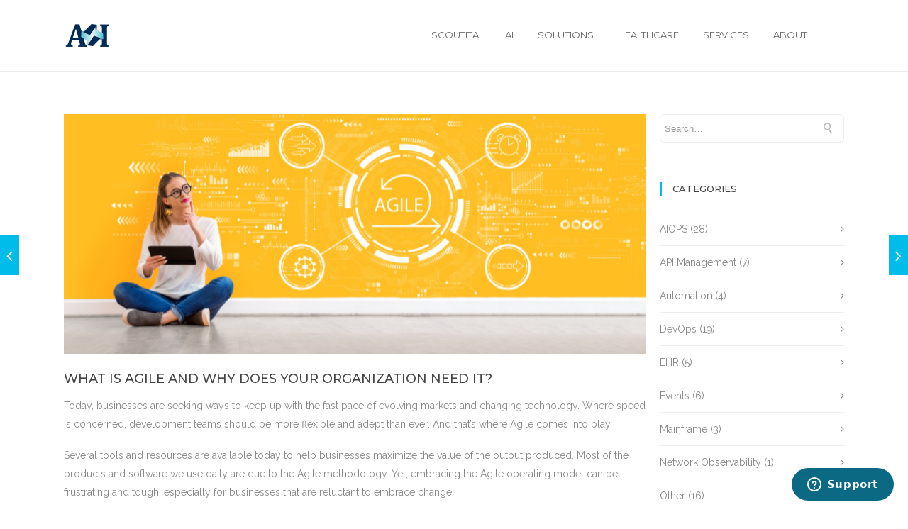

--- FILE ---
content_type: text/html; charset=UTF-8
request_url: https://www.anisolutions.com/2022/09/28/agile-methodology/
body_size: 26013
content:
<!DOCTYPE html>

<html lang="en-US" class="css3transitions">
 
<head>

    <meta charset="UTF-8" />

    <!-- Responsive Meta -->
     <meta name="viewport" content="width=device-width, initial-scale=1, maximum-scale=1"> 
    <!-- Pingback URL -->
    <link rel="pingback" href="https://www.anisolutions.com/xmlrpc.php" />

    <!-- Le HTML5 shim, for IE6-8 support of HTML5 elements -->

     
<style type="text/css">
  
	 aside ul li{border-bottom:1px solid #EDEDED;}
	 aside .tagcloud a:hover, .nav-growpop .icon-wrap, .woocommerce .widget_price_filter .ui-slider .ui-slider-range, .woocommerce-page .widget_price_filter .ui-slider .ui-slider-range, .woocommerce #content .quantity .minus:hover, .woocommerce #content .quantity .plus:hover, .woocommerce .quantity .minus:hover, .woocommerce .quantity .plus:hover, .woocommerce-page #content .quantity .minus:hover, .woocommerce-page #content .quantity .plus:hover, .woocommerce-page .quantity .minus:hover, .woocommerce-page .quantity .plus:hover{background:#00BCEB;} 
	 .nav-growpop .icon-wrap{border:0px solid #00BCEB;}
	 .accordion.style_1 .accordion-heading.in_head .accordion-toggle:before, .accordion.style_2 .accordion-heading.in_head .accordion-toggle:before, .accordion.style_3 .accordion-heading.in_head .accordion-toggle:before, .footer_social_icons.circle li:hover, .single_staff.style_3 .socials a:hover, .blog-article ul.shares li a:hover{background-color:#00BCEB;} 
	 .wpb_row.with_section_link:hover{background-color:#00BCEB !important;}
	 nav .menu li > ul.sub-menu li{border-bottom:1px solid #303030;}
	 .codeless_slider .swiper-slide .buttons a.bordered:hover, .header_12 .full_nav_menu nav > ul > li:hover, .header_12 .full_nav_menu nav > ul > li.current-menu-item, .header_12 .full_nav_menu nav > ul > li.current-menu-parent, .header_12 .full_nav_menu nav > ul > li:hover{background:#00BCEB;}
	 .services_steps .icon_wrapper, .accordion.style_1 .accordion-heading.in_head .accordion-toggle:before{border:1px solid #00BCEB;}
	 .blog-article.timeline-style .timeline .date, aside #s, #respond textarea, #respond input[type="text"], .recent_news.events .blog-item, .sticky,.post-password-form input[type="password"]{border:1px solid #EDEDED;}
	 .blog-article.grid-style .content .link_grid:hover{background:#00BCEB}
	 .recent_news.events .link{border-left:1px solid #EDEDED;}
      .portfolio-item.overlayed h6{color:#888888 !important;}
	 .header_12 .full_nav_menu nav ul > li{border-left:1px solid #EBEBEB;}
	 .header_12 .full_nav_menu nav ul > li:last-child{border-right:1px solid #EBEBEB;}
	 .header_12 .full_nav_menu{border-top:1px solid #EBEBEB; border-bottom:1px solid #EBEBEB;}

	 .tabbable.style_2 .nav-tabs li{
	 	background: #F8F8F8;
	  	border-top: 2px solid #EDEDED;
	  	border-left: 1px solid #EDEDED;
	  	border-bottom: 1px solid #EDEDED;
	 }
	 .tabbable.style_2 .nav-tabs li:hover{
	 	border-top: 2px solid #222 !important;
	 }
	 .tabbable.style_2 .nav-tabs li:last-child{border-right: 1px solid #EDEDED}

	 .tabbable.style_2 .nav-tabs li.active{border-bottom: 1px solid #fff; border-top:2px solid #00BCEB;}
	 .tabbable.style_2 .tab-content, .blog-article.creative-style, aside .tagcloud a, .portfolio-item.basic .show_text{border:1px solid #EDEDED;}
	 .header_12 .full_nav_menu nav ul > li:last-child{ padding-right:0 !important;}
	 .timeline-border{background:#EDEDED;}
	 	  .skill .prog, .codeless_slider .swiper-slide .buttons.colors-light a.colored, .recent_news.events .blog-item:hover .link, .blog-article.creative-style .comments_number span, .block_title.column_title.inner-bottom_border:after, .owl-theme .owl-controls .owl-buttons div.owl-next:hover, .owl-theme .owl-controls .owl-buttons div.owl-prev:hover{background:#00BCEB;}
	 

	 
	 	 .codeless_slider .swiper-slide .buttons.colors-light a.colored:after{
		  background:#fff;
	 }
	 


	 .services_medium.style_1:hover .icon_wrapper, .services_medium.style_3:hover .icon_wrapper, .blog-article.timeline-style .timeline .date{background:#00BCEB !important;}
	 .services_medium.style_3:hover .icon_wrapper{border:2px solid #00BCEB !important;}
	 .blog-article .media .overlay{background:rgba(0, 188, 235, 0.3);}
	 .blog-article.grid-style .media .overlay{background:rgba(255,255,255, 0.9);} 
	 .list li.titledesc dl dt .circle, .header_12 .after_navigation_widgetized #s{border:1px solid #EDEDED;}
	 .blockquote{border-left:2px solid #00BCEB;}
	 .header_page h1{line-height:80px;}
	 .services_media.style_2 h5{ 
		background:#00BCEB;
	 }
	 .services_small .content div, .comment .comment_text{line-height: 26px;}
	  	 .services_large:hover .icon_wrapper, .services_steps:hover .icon_wrapper, .testimonial_carousel_element .pages_el a.selected, .header_tools .cart_icon .nr {background: #00BCEB ;}
	 .section-style.borders, .blog-article.standard-style .info, .blog-article.alternate-style .info{border-top:1px solid #EDEDED; border-bottom:1px solid #EDEDED}
	 .blog-article.timeline-style .info{border-top:1px solid #EDEDED;}
	 .comment, .block_title.column_title.inner-bottom_border h1{border-bottom:1px solid  #EDEDED;}
	 #comments{border-top:1px solid #EDEDED;}
	 .not_found .search_field input[type="text"]{border:1px solid #EDEDED;}
	 .background--dark nav .menu > li > a:hover, .background--dark header#header .header_tools .vert_mid > a:hover, .background--dark header#header .header_tools .vert_mid .cart .cart_icon:hover, .tabbable.style_1.tabs-left .nav-tabs li.active a, .contact_information dt i{color:#00BCEB !important;}
	 .social_icons_sc i:hover, .tabbable.tabs-top.style_1 .nav.nav-tabs li.active a, .blog-article.grid-style .info li{color:#00BCEB;}
	 .section-style{
	 	padding-top: 90px;
	 	padding-bottom: 90px;
	 }
	 
	 	 .codeless_custom_menu_mega_menu, .hasSubMenu .sub-menu{border-top:3px solid #00BCEB;}
	 
	  
	 .header_transparency.fullwidth_slider_page .top_wrapper, .header_transparency.page_header_yes .top_wrapper{
	 	padding-top:100px;
	 }
	 
	 	 .background--dark .top_nav_transparency{
		  border-bottom:0px solid rgba(255,255,255,0.16) !important;
	 }
	 	 .header_2 nav .menu>li:hover{border-top:2px solid #00BCEB;}
	 .header_2 nav .codeless_custom_menu_mega_menu{border-top:2px solid #00BCEB;}
	 .header_2 nav .menu > li > ul.sub-menu{border-top:2px solid #00BCEB;}

	 .header_3 nav .menu>li.current-menu-item, .header_3 nav .menu>li.current-menu-parent, .header_3 nav .menu>li:hover{border-top:3px solid #00BCEB;}
	 .header_3 nav .codeless_custom_menu_mega_menu{border-top:2px solid #00BCEB;}
	 .header_3 nav .menu > li > ul.sub-menu{border-top:2px solid #00BCEB;} 
	 .header_4 nav .menu li > ul, .header_4 nav .menu>li:hover, .header_4 nav .menu>li.current-menu-item, .header_4 nav .menu>li.current-menu-parent, .header_4 .codeless_custom_menu_mega_menu, .header_4 .codeless_custom_menu_mega_menu{background:rgba(35,35,35,1) !important;}
	    
	 .header_4 .codeless_custom_menu_mega_menu ul.sub-menu{
	 	background:transparent !important; 
	 }
	 .header_4 nav .menu>li:hover a, .header_4 nav .menu>li.current-menu-item a, .header_4 nav .menu>li.current-menu-parent a{color:#fff;}
	 .header_4 nav .menu li > ul.sub-menu li{border-bottom:1px solid rgba(48,48,48,0);}

	 	 .header_8 nav .menu>li.current-menu-item, .header_8 nav .menu>li.current-menu-parent, .header_8 nav .menu>li:hover{border-bottom:3px solid #00BCEB;}
	 .header_9 nav .menu>li.current-menu-item > a, .header_9 nav .menu>li.current-menu-parent > a , .header_9 nav .menu>li > a:hover{border-bottom:1px solid #00BCEB;}
	 
	 .header_10 .full_nav_menu .container{border-top:1px solid #EDEDED;border-bottom:1px solid #EDEDED;}
	 	 .header_10 .full_nav_menu .container{border-top:1px solid #EDEDED;border-bottom:1px solid #EDEDED;}
	 	 .header_11.sticky_header nav.left .menu > li:last-child{padding-right:0; margin-right:5px; }
	 
	 	 .woocommerce ul.products li.product:hover .overlay, .woocommerce-page ul.products li.product:hover .overlay{background:rgba(34,34,34, 0.8 );}
	 .woocommerce #content div.product p.price, .woocommerce #content div.product span.price, .woocommerce div.product p.price, .woocommerce div.product span.price, .woocommerce-page #content div.product p.price, .woocommerce-page #content div.product span.price, .woocommerce-page div.product p.price, .woocommerce-page div.product span.price, .woocommerce .star-rating span, .woocommerce-page .star-rating span, .recent_news.events .link i{color: #00BCEB;}
	 .header_tools .cart .checkout{
	 	border-top:1px solid #303030;
	 }
	 .textbar h2{font-family:Raleway;}
	 .header_tools .cart_icon i:before{line-height:18px;}
	  .header_tools .cart .content .cart_item{
	  	border-bottom:1px solid #303030;
	  }
	   .header_tools .cart .content .cart_item .description .price, .header_tools .cart .content .cart_item .description .price .amount, .header_tools .cart .cart_item .remove:after{
	  	color:#b7b7b7;
	  }
	  .header_tools .cart .content .cart_item .description .title, .header_tools .cart .checkout .subtotal{
	  	color:#fff;
	  }
	   nav .codelesscustom_menu_columns2, nav .codelesscustom_menu_columns3, nav .codelesscustom_menu_columns4, nav .codelesscustom_menu_columns5{border-right:1px solid #303030;}
	  .header_tools .cart .content .cart_item .description .title:hover, .header_tools .cart .cart_item .remove:hover:after{color:#00BCEB;}
	 .tabbable.style_1 .nav-tabs li a{font-weight: 500}
	 .portfolio-item.grayscale .project:after{
  		border-color: transparent transparent #FFFFFF transparent;
	 }

	 #logo img{margin-top:-18.5px; }
	 .portfolio_single ul.info li .title{
	 	text-transform: uppercase;
	 	font-weight: 	 }

	 .tabbable.tabs-top.style_1 .nav.nav-tabs li a{
	 	text-transform: uppercase;
	 }
	 .woocommerce #review_form #respond textarea, .woocommerce-page #review_form #respond textarea,.side-nav,.wpcf7-form-control-wrap input, .wpcf7-form-control-wrap textarea, .select2-drop-active, .woocommerce .woocommerce-ordering, .woocommerce-page .woocommerce-ordering, .woocommerce .woocommerce-error, .woocommerce .woocommerce-info, .woocommerce .woocommerce-message, .woocommerce-page .woocommerce-error, .woocommerce-page .woocommerce-info, .woocommerce-page .woocommerce-message, #mc_signup_form .mc_input{
		border:1px solid #EBEBEB !important;
	 }

	 .side-nav li{
	 	border-bottom:1px solid #EBEBEB;
	 }

	 footer .widget_search input[type="text"]{
	 	background:#00BCEB;
	 	color:#FFFFFF;
	 }

	 footer .widget_recent_entries ul li{
	 	border-bottom:1px solid #00BCEB;
	 }

	 .codeless_news_slider .swiper-slide h1, .codeless_news_slider .featured_posts .featured h4{
	 	background:rgba(0, 188, 235, 0.8);
	 }

	 .extra_navigation h5.widget-title{
	 	text-transform:uppercase;
	 	font-weight:;
	 	font-size:13px;
	 	letter-spacing: :;
	 	line-height:20px;
	 }
	 	
		.header_wrapper.background--dark{
			border-bottom:1px solid rgba(255,255,255,0.16) !important;
		}

		.header_tools_divider .background--dark #navigation{
			border-right:1px solid rgba(255,255,255,0.16) !important;
		}

		.header_tools_divider .background--light #navigation{
			border-right:1px solid #ededed;
		}

	 


	 	 aside .widget-title{padding-left:15px; border-left:3px solid #00BCEB;}
	 
	 
	 .blog-article.grid-style .content h1, .latest_blog .blog-item .content h4, .recent_news .blog-item h4, .recent_news.events .blog-item dt .date{text-transform: uppercase}

	 .latest_blog .blog-item .content h4{font-weight:;}
	 
	 .price_table  h1, .price_table .list ul li:before{color:#00BCEB;}

	 .price_table.highlighted .price, .side-nav li.current_page_item, .p_pagination .pagination .current, .p_pagination .pagination a:hover{background:#00BCEB;}
	
	 .btn-bt.default{
	 				color: #222 ;
															background: rgba(255,255,255, 0.00) ;
							
				
													border-color: rgba(68,68,68, 0.2) ;
					
					font-size: 13px ;
		
					font-weight: 700 ;
		
					text-transform: uppercase ;
		
					letter-spacing: 0px ;
			 }
	 
	 .btn-bt.default:hover{
	 		 		color: #FFFFFF ;
		
	 	
	 				 						background: rgba(0,188,235, 1) ;
			
		

		
													border-color: rgba(248,248,248, 1) ;
				
			 }
	

	
	 .light .btn-bt.default, .fullscreen-blog-article .content.background--dark .btn-bt{
		
			 		color: #222222 ;
		
																	background: rgba(255,255,255, 1.00) ;
					
													border-color: rgba(248,248,248, 1) ;
					
	 }


	 .light .btn-bt.default:hover, .fullscreen-blog-article .content.background--dark .btn-bt:hover{
		
			 		color: #FFFFFF ;
		
		
											background: rgba(255,255,255, 1.00) ;
					

													border-color: rgba(255,255,255, 1.00) ;
					
	 }

	 

	 
	@media (max-width: 979px) {
		 .header_5 .background--dark nav .menu > li > a{
		 	color: #656565 !important;
		 }
	}

	

	/* Layout Inner Container */

		@media (min-width: 981px) and (max-width: 1100px) {
		.container{	width:87% !important ; }
	}
	@media (min-width: 768px){
		.container{			
			max-width: 1100px !important;
		}
		.row .span12{
			width:100%; 
			margin-left:0 !important;
			padding-left:20px;
			box-sizing: border-box;
			-webkit-box-sizing: border-box;
			-moz-box-sizing: border-box;
		}
	}

	
	
	@media (min-width: 1101px) {
		.container{
							width:87%;
				max-width: 1100px !important;
					}

		.row .span12{
			
							width:100%;
				margin-left:0 !important;
				padding-left:20px;
				box-sizing: border-box;
				-webkit-box-sizing: border-box;
				-moz-box-sizing: border-box;
					}
		.testimonial_carousel .item{width:1100px;}
	}

	/* End Layout Inner Container */


	/* Layout Boxed */
	.boxed_layout{
		margin-top:30px !important;
		margin-bottom:30px !important;
				  -webkit-box-shadow:0 5px 19px 2px rgba(0,0,0,0.1);
		  -moz-box-shadow:0 5px 19px 2px rgba(0,0,0,0.1);
		  box-shadow:0 5px 19px 2px rgba(0,0,0,0.1);
			}
		
	
	.boxed_layout{			
		width:87% !important ;
		max-width: 1100px !important;
	}
	

		
	
	/* End Layout Boxed */

	@media (max-width: 480px){
				.header_tools{display:none !important;}
			}

	
</style> 

<style type="text/css">
/*#header{
margin: 0 auto;
}*/</style>
    <script type="text/javascript">
            </script>
    
    
 <script type='text/javascript'>
 /* <![CDATA[ */  
var codeless_global = { 
 	ajaxurl: 'https://www.anisolutions.com/wp-admin/admin-ajax.php',
 	button_style: 'default'
 	}; 
 /* ]]> */ 
 </script>
 
 <meta name='robots' content='index, follow, max-image-preview:large, max-snippet:-1, max-video-preview:-1' />

	<!-- This site is optimized with the Yoast SEO plugin v20.5 - https://yoast.com/wordpress/plugins/seo/ -->
	<title>What is Agile and Why Does Your Organization Need It? - A&amp;I Solutions</title>
	<meta name="description" content="The agile software development methodology and general framework are your tickets to success in the application economy." />
	<link rel="canonical" href="https://www.anisolutions.com/2022/09/28/agile-methodology/" />
	<meta property="og:locale" content="en_US" />
	<meta property="og:type" content="article" />
	<meta property="og:title" content="What is Agile and Why Does Your Organization Need It? - A&amp;I Solutions" />
	<meta property="og:description" content="The agile software development methodology and general framework are your tickets to success in the application economy." />
	<meta property="og:url" content="https://www.anisolutions.com/2022/09/28/agile-methodology/" />
	<meta property="og:site_name" content="A&amp;I Solutions" />
	<meta property="article:published_time" content="2022-09-28T14:14:00+00:00" />
	<meta property="article:modified_time" content="2022-12-29T05:20:04+00:00" />
	<meta property="og:image" content="https://www.anisolutions.com/wp-content/uploads/What-is-Agile.png" />
	<meta property="og:image:width" content="825" />
	<meta property="og:image:height" content="340" />
	<meta property="og:image:type" content="image/png" />
	<meta name="author" content="Kamie Pamulapati" />
	<meta name="twitter:card" content="summary_large_image" />
	<meta name="twitter:label1" content="Written by" />
	<meta name="twitter:data1" content="Kamie Pamulapati" />
	<meta name="twitter:label2" content="Est. reading time" />
	<meta name="twitter:data2" content="5 minutes" />
	<script type="application/ld+json" class="yoast-schema-graph">{"@context":"https://schema.org","@graph":[{"@type":"WebPage","@id":"https://www.anisolutions.com/2022/09/28/agile-methodology/","url":"https://www.anisolutions.com/2022/09/28/agile-methodology/","name":"What is Agile and Why Does Your Organization Need It? - A&amp;I Solutions","isPartOf":{"@id":"https://www.anisolutions.com/#website"},"primaryImageOfPage":{"@id":"https://www.anisolutions.com/2022/09/28/agile-methodology/#primaryimage"},"image":{"@id":"https://www.anisolutions.com/2022/09/28/agile-methodology/#primaryimage"},"thumbnailUrl":"https://www.anisolutions.com/wp-content/uploads/What-is-Agile.png","datePublished":"2022-09-28T14:14:00+00:00","dateModified":"2022-12-29T05:20:04+00:00","author":{"@id":"https://www.anisolutions.com/#/schema/person/b88f88d12297d6451ac6ddf45d067864"},"description":"The agile software development methodology and general framework are your tickets to success in the application economy.","breadcrumb":{"@id":"https://www.anisolutions.com/2022/09/28/agile-methodology/#breadcrumb"},"inLanguage":"en-US","potentialAction":[{"@type":"ReadAction","target":["https://www.anisolutions.com/2022/09/28/agile-methodology/"]}]},{"@type":"ImageObject","inLanguage":"en-US","@id":"https://www.anisolutions.com/2022/09/28/agile-methodology/#primaryimage","url":"https://www.anisolutions.com/wp-content/uploads/What-is-Agile.png","contentUrl":"https://www.anisolutions.com/wp-content/uploads/What-is-Agile.png","width":825,"height":340,"caption":"What is Agile"},{"@type":"BreadcrumbList","@id":"https://www.anisolutions.com/2022/09/28/agile-methodology/#breadcrumb","itemListElement":[{"@type":"ListItem","position":1,"name":"Home","item":"https://www.anisolutions.com/"},{"@type":"ListItem","position":2,"name":"Blog","item":"https://www.anisolutions.com/blog/"},{"@type":"ListItem","position":3,"name":"What is Agile and Why Does Your Organization Need It?"}]},{"@type":"WebSite","@id":"https://www.anisolutions.com/#website","url":"https://www.anisolutions.com/","name":"A&amp;I Solutions","description":"Advanced &amp; Integrated. Performance Matters.","potentialAction":[{"@type":"SearchAction","target":{"@type":"EntryPoint","urlTemplate":"https://www.anisolutions.com/?s={search_term_string}"},"query-input":"required name=search_term_string"}],"inLanguage":"en-US"},{"@type":"Person","@id":"https://www.anisolutions.com/#/schema/person/b88f88d12297d6451ac6ddf45d067864","name":"Kamie Pamulapati","image":{"@type":"ImageObject","inLanguage":"en-US","@id":"https://www.anisolutions.com/#/schema/person/image/","url":"https://secure.gravatar.com/avatar/bc86cb6123d3e0ba379eeb44b5c42513?s=96&d=mm&r=g","contentUrl":"https://secure.gravatar.com/avatar/bc86cb6123d3e0ba379eeb44b5c42513?s=96&d=mm&r=g","caption":"Kamie Pamulapati"},"url":"https://www.anisolutions.com/author/kpamulapati/"}]}</script>
	<!-- / Yoast SEO plugin. -->


<link rel='dns-prefetch' href='//www.anisolutions.com' />
<link rel='dns-prefetch' href='//www.googletagmanager.com' />
<link rel='dns-prefetch' href='//fonts.googleapis.com' />
<link rel='preconnect' href='https://fonts.gstatic.com' crossorigin />
<link rel="alternate" type="application/rss+xml" title="A&amp;I Solutions &raquo; Feed" href="https://www.anisolutions.com/feed/" />
<link rel="alternate" type="application/rss+xml" title="A&amp;I Solutions &raquo; Comments Feed" href="https://www.anisolutions.com/comments/feed/" />
<script type="text/javascript">
/* <![CDATA[ */
window._wpemojiSettings = {"baseUrl":"https:\/\/s.w.org\/images\/core\/emoji\/15.0.3\/72x72\/","ext":".png","svgUrl":"https:\/\/s.w.org\/images\/core\/emoji\/15.0.3\/svg\/","svgExt":".svg","source":{"concatemoji":"https:\/\/www.anisolutions.com\/wp-includes\/js\/wp-emoji-release.min.js?ver=6.6.4"}};
/*! This file is auto-generated */
!function(i,n){var o,s,e;function c(e){try{var t={supportTests:e,timestamp:(new Date).valueOf()};sessionStorage.setItem(o,JSON.stringify(t))}catch(e){}}function p(e,t,n){e.clearRect(0,0,e.canvas.width,e.canvas.height),e.fillText(t,0,0);var t=new Uint32Array(e.getImageData(0,0,e.canvas.width,e.canvas.height).data),r=(e.clearRect(0,0,e.canvas.width,e.canvas.height),e.fillText(n,0,0),new Uint32Array(e.getImageData(0,0,e.canvas.width,e.canvas.height).data));return t.every(function(e,t){return e===r[t]})}function u(e,t,n){switch(t){case"flag":return n(e,"\ud83c\udff3\ufe0f\u200d\u26a7\ufe0f","\ud83c\udff3\ufe0f\u200b\u26a7\ufe0f")?!1:!n(e,"\ud83c\uddfa\ud83c\uddf3","\ud83c\uddfa\u200b\ud83c\uddf3")&&!n(e,"\ud83c\udff4\udb40\udc67\udb40\udc62\udb40\udc65\udb40\udc6e\udb40\udc67\udb40\udc7f","\ud83c\udff4\u200b\udb40\udc67\u200b\udb40\udc62\u200b\udb40\udc65\u200b\udb40\udc6e\u200b\udb40\udc67\u200b\udb40\udc7f");case"emoji":return!n(e,"\ud83d\udc26\u200d\u2b1b","\ud83d\udc26\u200b\u2b1b")}return!1}function f(e,t,n){var r="undefined"!=typeof WorkerGlobalScope&&self instanceof WorkerGlobalScope?new OffscreenCanvas(300,150):i.createElement("canvas"),a=r.getContext("2d",{willReadFrequently:!0}),o=(a.textBaseline="top",a.font="600 32px Arial",{});return e.forEach(function(e){o[e]=t(a,e,n)}),o}function t(e){var t=i.createElement("script");t.src=e,t.defer=!0,i.head.appendChild(t)}"undefined"!=typeof Promise&&(o="wpEmojiSettingsSupports",s=["flag","emoji"],n.supports={everything:!0,everythingExceptFlag:!0},e=new Promise(function(e){i.addEventListener("DOMContentLoaded",e,{once:!0})}),new Promise(function(t){var n=function(){try{var e=JSON.parse(sessionStorage.getItem(o));if("object"==typeof e&&"number"==typeof e.timestamp&&(new Date).valueOf()<e.timestamp+604800&&"object"==typeof e.supportTests)return e.supportTests}catch(e){}return null}();if(!n){if("undefined"!=typeof Worker&&"undefined"!=typeof OffscreenCanvas&&"undefined"!=typeof URL&&URL.createObjectURL&&"undefined"!=typeof Blob)try{var e="postMessage("+f.toString()+"("+[JSON.stringify(s),u.toString(),p.toString()].join(",")+"));",r=new Blob([e],{type:"text/javascript"}),a=new Worker(URL.createObjectURL(r),{name:"wpTestEmojiSupports"});return void(a.onmessage=function(e){c(n=e.data),a.terminate(),t(n)})}catch(e){}c(n=f(s,u,p))}t(n)}).then(function(e){for(var t in e)n.supports[t]=e[t],n.supports.everything=n.supports.everything&&n.supports[t],"flag"!==t&&(n.supports.everythingExceptFlag=n.supports.everythingExceptFlag&&n.supports[t]);n.supports.everythingExceptFlag=n.supports.everythingExceptFlag&&!n.supports.flag,n.DOMReady=!1,n.readyCallback=function(){n.DOMReady=!0}}).then(function(){return e}).then(function(){var e;n.supports.everything||(n.readyCallback(),(e=n.source||{}).concatemoji?t(e.concatemoji):e.wpemoji&&e.twemoji&&(t(e.twemoji),t(e.wpemoji)))}))}((window,document),window._wpemojiSettings);
/* ]]> */
</script>
<link rel='stylesheet' id='wc-blocks-integration-css' href='https://www.anisolutions.com/wp-content/plugins/woocommerce-subscriptions/vendor/woocommerce/subscriptions-core/build/index.css?ver=7.4.2' type='text/css' media='all' />
<style id='wp-emoji-styles-inline-css' type='text/css'>

	img.wp-smiley, img.emoji {
		display: inline !important;
		border: none !important;
		box-shadow: none !important;
		height: 1em !important;
		width: 1em !important;
		margin: 0 0.07em !important;
		vertical-align: -0.1em !important;
		background: none !important;
		padding: 0 !important;
	}
</style>
<link rel='stylesheet' id='wp-block-library-css' href='https://www.anisolutions.com/wp-includes/css/dist/block-library/style.min.css?ver=6.6.4' type='text/css' media='all' />
<style id='wp-block-library-theme-inline-css' type='text/css'>
.wp-block-audio :where(figcaption){color:#555;font-size:13px;text-align:center}.is-dark-theme .wp-block-audio :where(figcaption){color:#ffffffa6}.wp-block-audio{margin:0 0 1em}.wp-block-code{border:1px solid #ccc;border-radius:4px;font-family:Menlo,Consolas,monaco,monospace;padding:.8em 1em}.wp-block-embed :where(figcaption){color:#555;font-size:13px;text-align:center}.is-dark-theme .wp-block-embed :where(figcaption){color:#ffffffa6}.wp-block-embed{margin:0 0 1em}.blocks-gallery-caption{color:#555;font-size:13px;text-align:center}.is-dark-theme .blocks-gallery-caption{color:#ffffffa6}:root :where(.wp-block-image figcaption){color:#555;font-size:13px;text-align:center}.is-dark-theme :root :where(.wp-block-image figcaption){color:#ffffffa6}.wp-block-image{margin:0 0 1em}.wp-block-pullquote{border-bottom:4px solid;border-top:4px solid;color:currentColor;margin-bottom:1.75em}.wp-block-pullquote cite,.wp-block-pullquote footer,.wp-block-pullquote__citation{color:currentColor;font-size:.8125em;font-style:normal;text-transform:uppercase}.wp-block-quote{border-left:.25em solid;margin:0 0 1.75em;padding-left:1em}.wp-block-quote cite,.wp-block-quote footer{color:currentColor;font-size:.8125em;font-style:normal;position:relative}.wp-block-quote.has-text-align-right{border-left:none;border-right:.25em solid;padding-left:0;padding-right:1em}.wp-block-quote.has-text-align-center{border:none;padding-left:0}.wp-block-quote.is-large,.wp-block-quote.is-style-large,.wp-block-quote.is-style-plain{border:none}.wp-block-search .wp-block-search__label{font-weight:700}.wp-block-search__button{border:1px solid #ccc;padding:.375em .625em}:where(.wp-block-group.has-background){padding:1.25em 2.375em}.wp-block-separator.has-css-opacity{opacity:.4}.wp-block-separator{border:none;border-bottom:2px solid;margin-left:auto;margin-right:auto}.wp-block-separator.has-alpha-channel-opacity{opacity:1}.wp-block-separator:not(.is-style-wide):not(.is-style-dots){width:100px}.wp-block-separator.has-background:not(.is-style-dots){border-bottom:none;height:1px}.wp-block-separator.has-background:not(.is-style-wide):not(.is-style-dots){height:2px}.wp-block-table{margin:0 0 1em}.wp-block-table td,.wp-block-table th{word-break:normal}.wp-block-table :where(figcaption){color:#555;font-size:13px;text-align:center}.is-dark-theme .wp-block-table :where(figcaption){color:#ffffffa6}.wp-block-video :where(figcaption){color:#555;font-size:13px;text-align:center}.is-dark-theme .wp-block-video :where(figcaption){color:#ffffffa6}.wp-block-video{margin:0 0 1em}:root :where(.wp-block-template-part.has-background){margin-bottom:0;margin-top:0;padding:1.25em 2.375em}
</style>
<style id='classic-theme-styles-inline-css' type='text/css'>
/*! This file is auto-generated */
.wp-block-button__link{color:#fff;background-color:#32373c;border-radius:9999px;box-shadow:none;text-decoration:none;padding:calc(.667em + 2px) calc(1.333em + 2px);font-size:1.125em}.wp-block-file__button{background:#32373c;color:#fff;text-decoration:none}
</style>
<style id='global-styles-inline-css' type='text/css'>
:root{--wp--preset--aspect-ratio--square: 1;--wp--preset--aspect-ratio--4-3: 4/3;--wp--preset--aspect-ratio--3-4: 3/4;--wp--preset--aspect-ratio--3-2: 3/2;--wp--preset--aspect-ratio--2-3: 2/3;--wp--preset--aspect-ratio--16-9: 16/9;--wp--preset--aspect-ratio--9-16: 9/16;--wp--preset--color--black: #000000;--wp--preset--color--cyan-bluish-gray: #abb8c3;--wp--preset--color--white: #ffffff;--wp--preset--color--pale-pink: #f78da7;--wp--preset--color--vivid-red: #cf2e2e;--wp--preset--color--luminous-vivid-orange: #ff6900;--wp--preset--color--luminous-vivid-amber: #fcb900;--wp--preset--color--light-green-cyan: #7bdcb5;--wp--preset--color--vivid-green-cyan: #00d084;--wp--preset--color--pale-cyan-blue: #8ed1fc;--wp--preset--color--vivid-cyan-blue: #0693e3;--wp--preset--color--vivid-purple: #9b51e0;--wp--preset--gradient--vivid-cyan-blue-to-vivid-purple: linear-gradient(135deg,rgba(6,147,227,1) 0%,rgb(155,81,224) 100%);--wp--preset--gradient--light-green-cyan-to-vivid-green-cyan: linear-gradient(135deg,rgb(122,220,180) 0%,rgb(0,208,130) 100%);--wp--preset--gradient--luminous-vivid-amber-to-luminous-vivid-orange: linear-gradient(135deg,rgba(252,185,0,1) 0%,rgba(255,105,0,1) 100%);--wp--preset--gradient--luminous-vivid-orange-to-vivid-red: linear-gradient(135deg,rgba(255,105,0,1) 0%,rgb(207,46,46) 100%);--wp--preset--gradient--very-light-gray-to-cyan-bluish-gray: linear-gradient(135deg,rgb(238,238,238) 0%,rgb(169,184,195) 100%);--wp--preset--gradient--cool-to-warm-spectrum: linear-gradient(135deg,rgb(74,234,220) 0%,rgb(151,120,209) 20%,rgb(207,42,186) 40%,rgb(238,44,130) 60%,rgb(251,105,98) 80%,rgb(254,248,76) 100%);--wp--preset--gradient--blush-light-purple: linear-gradient(135deg,rgb(255,206,236) 0%,rgb(152,150,240) 100%);--wp--preset--gradient--blush-bordeaux: linear-gradient(135deg,rgb(254,205,165) 0%,rgb(254,45,45) 50%,rgb(107,0,62) 100%);--wp--preset--gradient--luminous-dusk: linear-gradient(135deg,rgb(255,203,112) 0%,rgb(199,81,192) 50%,rgb(65,88,208) 100%);--wp--preset--gradient--pale-ocean: linear-gradient(135deg,rgb(255,245,203) 0%,rgb(182,227,212) 50%,rgb(51,167,181) 100%);--wp--preset--gradient--electric-grass: linear-gradient(135deg,rgb(202,248,128) 0%,rgb(113,206,126) 100%);--wp--preset--gradient--midnight: linear-gradient(135deg,rgb(2,3,129) 0%,rgb(40,116,252) 100%);--wp--preset--font-size--small: 13px;--wp--preset--font-size--medium: 20px;--wp--preset--font-size--large: 36px;--wp--preset--font-size--x-large: 42px;--wp--preset--spacing--20: 0.44rem;--wp--preset--spacing--30: 0.67rem;--wp--preset--spacing--40: 1rem;--wp--preset--spacing--50: 1.5rem;--wp--preset--spacing--60: 2.25rem;--wp--preset--spacing--70: 3.38rem;--wp--preset--spacing--80: 5.06rem;--wp--preset--shadow--natural: 6px 6px 9px rgba(0, 0, 0, 0.2);--wp--preset--shadow--deep: 12px 12px 50px rgba(0, 0, 0, 0.4);--wp--preset--shadow--sharp: 6px 6px 0px rgba(0, 0, 0, 0.2);--wp--preset--shadow--outlined: 6px 6px 0px -3px rgba(255, 255, 255, 1), 6px 6px rgba(0, 0, 0, 1);--wp--preset--shadow--crisp: 6px 6px 0px rgba(0, 0, 0, 1);}:where(.is-layout-flex){gap: 0.5em;}:where(.is-layout-grid){gap: 0.5em;}body .is-layout-flex{display: flex;}.is-layout-flex{flex-wrap: wrap;align-items: center;}.is-layout-flex > :is(*, div){margin: 0;}body .is-layout-grid{display: grid;}.is-layout-grid > :is(*, div){margin: 0;}:where(.wp-block-columns.is-layout-flex){gap: 2em;}:where(.wp-block-columns.is-layout-grid){gap: 2em;}:where(.wp-block-post-template.is-layout-flex){gap: 1.25em;}:where(.wp-block-post-template.is-layout-grid){gap: 1.25em;}.has-black-color{color: var(--wp--preset--color--black) !important;}.has-cyan-bluish-gray-color{color: var(--wp--preset--color--cyan-bluish-gray) !important;}.has-white-color{color: var(--wp--preset--color--white) !important;}.has-pale-pink-color{color: var(--wp--preset--color--pale-pink) !important;}.has-vivid-red-color{color: var(--wp--preset--color--vivid-red) !important;}.has-luminous-vivid-orange-color{color: var(--wp--preset--color--luminous-vivid-orange) !important;}.has-luminous-vivid-amber-color{color: var(--wp--preset--color--luminous-vivid-amber) !important;}.has-light-green-cyan-color{color: var(--wp--preset--color--light-green-cyan) !important;}.has-vivid-green-cyan-color{color: var(--wp--preset--color--vivid-green-cyan) !important;}.has-pale-cyan-blue-color{color: var(--wp--preset--color--pale-cyan-blue) !important;}.has-vivid-cyan-blue-color{color: var(--wp--preset--color--vivid-cyan-blue) !important;}.has-vivid-purple-color{color: var(--wp--preset--color--vivid-purple) !important;}.has-black-background-color{background-color: var(--wp--preset--color--black) !important;}.has-cyan-bluish-gray-background-color{background-color: var(--wp--preset--color--cyan-bluish-gray) !important;}.has-white-background-color{background-color: var(--wp--preset--color--white) !important;}.has-pale-pink-background-color{background-color: var(--wp--preset--color--pale-pink) !important;}.has-vivid-red-background-color{background-color: var(--wp--preset--color--vivid-red) !important;}.has-luminous-vivid-orange-background-color{background-color: var(--wp--preset--color--luminous-vivid-orange) !important;}.has-luminous-vivid-amber-background-color{background-color: var(--wp--preset--color--luminous-vivid-amber) !important;}.has-light-green-cyan-background-color{background-color: var(--wp--preset--color--light-green-cyan) !important;}.has-vivid-green-cyan-background-color{background-color: var(--wp--preset--color--vivid-green-cyan) !important;}.has-pale-cyan-blue-background-color{background-color: var(--wp--preset--color--pale-cyan-blue) !important;}.has-vivid-cyan-blue-background-color{background-color: var(--wp--preset--color--vivid-cyan-blue) !important;}.has-vivid-purple-background-color{background-color: var(--wp--preset--color--vivid-purple) !important;}.has-black-border-color{border-color: var(--wp--preset--color--black) !important;}.has-cyan-bluish-gray-border-color{border-color: var(--wp--preset--color--cyan-bluish-gray) !important;}.has-white-border-color{border-color: var(--wp--preset--color--white) !important;}.has-pale-pink-border-color{border-color: var(--wp--preset--color--pale-pink) !important;}.has-vivid-red-border-color{border-color: var(--wp--preset--color--vivid-red) !important;}.has-luminous-vivid-orange-border-color{border-color: var(--wp--preset--color--luminous-vivid-orange) !important;}.has-luminous-vivid-amber-border-color{border-color: var(--wp--preset--color--luminous-vivid-amber) !important;}.has-light-green-cyan-border-color{border-color: var(--wp--preset--color--light-green-cyan) !important;}.has-vivid-green-cyan-border-color{border-color: var(--wp--preset--color--vivid-green-cyan) !important;}.has-pale-cyan-blue-border-color{border-color: var(--wp--preset--color--pale-cyan-blue) !important;}.has-vivid-cyan-blue-border-color{border-color: var(--wp--preset--color--vivid-cyan-blue) !important;}.has-vivid-purple-border-color{border-color: var(--wp--preset--color--vivid-purple) !important;}.has-vivid-cyan-blue-to-vivid-purple-gradient-background{background: var(--wp--preset--gradient--vivid-cyan-blue-to-vivid-purple) !important;}.has-light-green-cyan-to-vivid-green-cyan-gradient-background{background: var(--wp--preset--gradient--light-green-cyan-to-vivid-green-cyan) !important;}.has-luminous-vivid-amber-to-luminous-vivid-orange-gradient-background{background: var(--wp--preset--gradient--luminous-vivid-amber-to-luminous-vivid-orange) !important;}.has-luminous-vivid-orange-to-vivid-red-gradient-background{background: var(--wp--preset--gradient--luminous-vivid-orange-to-vivid-red) !important;}.has-very-light-gray-to-cyan-bluish-gray-gradient-background{background: var(--wp--preset--gradient--very-light-gray-to-cyan-bluish-gray) !important;}.has-cool-to-warm-spectrum-gradient-background{background: var(--wp--preset--gradient--cool-to-warm-spectrum) !important;}.has-blush-light-purple-gradient-background{background: var(--wp--preset--gradient--blush-light-purple) !important;}.has-blush-bordeaux-gradient-background{background: var(--wp--preset--gradient--blush-bordeaux) !important;}.has-luminous-dusk-gradient-background{background: var(--wp--preset--gradient--luminous-dusk) !important;}.has-pale-ocean-gradient-background{background: var(--wp--preset--gradient--pale-ocean) !important;}.has-electric-grass-gradient-background{background: var(--wp--preset--gradient--electric-grass) !important;}.has-midnight-gradient-background{background: var(--wp--preset--gradient--midnight) !important;}.has-small-font-size{font-size: var(--wp--preset--font-size--small) !important;}.has-medium-font-size{font-size: var(--wp--preset--font-size--medium) !important;}.has-large-font-size{font-size: var(--wp--preset--font-size--large) !important;}.has-x-large-font-size{font-size: var(--wp--preset--font-size--x-large) !important;}
:where(.wp-block-post-template.is-layout-flex){gap: 1.25em;}:where(.wp-block-post-template.is-layout-grid){gap: 1.25em;}
:where(.wp-block-columns.is-layout-flex){gap: 2em;}:where(.wp-block-columns.is-layout-grid){gap: 2em;}
:root :where(.wp-block-pullquote){font-size: 1.5em;line-height: 1.6;}
</style>
<link rel='stylesheet' id='redux-extendify-styles-css' href='https://www.anisolutions.com/wp-content/plugins/redux-framework/redux-core/assets/css/extendify-utilities.css?ver=4.4.0' type='text/css' media='all' />
<link rel='stylesheet' id='contact-form-7-css' href='https://www.anisolutions.com/wp-content/plugins/contact-form-7/includes/css/styles.css?ver=5.7.6' type='text/css' media='all' />
<style id='woocommerce-inline-inline-css' type='text/css'>
.woocommerce form .form-row .required { visibility: visible; }
</style>
<link rel='stylesheet' id='wpcf7-redirect-script-frontend-css' href='https://www.anisolutions.com/wp-content/plugins/wpcf7-redirect/build/css/wpcf7-redirect-frontend.min.css?ver=6.6.4' type='text/css' media='all' />
<link rel='stylesheet' id='brands-styles-css' href='https://www.anisolutions.com/wp-content/plugins/woocommerce/assets/css/brands.css?ver=9.8.5' type='text/css' media='all' />
<link rel='stylesheet' id='codeless-woocommerce-css' href='https://www.anisolutions.com/wp-content/themes/tower/css/woocommerce.css?ver=6.6.4' type='text/css' media='all' />
<link rel='stylesheet' id='bootstrap-css' href='https://www.anisolutions.com/wp-content/themes/tower/css/bootstrap.css?ver=6.6.4' type='text/css' media='all' />
<link rel='stylesheet' id='flexslider-css' href='https://www.anisolutions.com/wp-content/plugins/js_composer/assets/lib/flexslider/flexslider.min.css?ver=6.7.0' type='text/css' media='all' />
<link rel='stylesheet' id='shortcodes-css' href='https://www.anisolutions.com/wp-content/themes/tower/css/shortcodes.css?ver=6.6.4' type='text/css' media='all' />
<link rel='stylesheet' id='animate-css' href='https://www.anisolutions.com/wp-content/themes/tower/css/animate.min.css?ver=6.6.4' type='text/css' media='all' />
<link rel='stylesheet' id='codeless-style-css' href='https://www.anisolutions.com/wp-content/themes/tower/style.css?ver=6.6.4' type='text/css' media='all' />
<link rel='stylesheet' id='bootstrap-responsive-css' href='https://www.anisolutions.com/wp-content/themes/tower/css/bootstrap-responsive.css?ver=6.6.4' type='text/css' media='all' />
<link rel='stylesheet' id='jquery-fancybox-css' href='https://www.anisolutions.com/wp-content/themes/tower/fancybox/source/jquery.fancybox.css?ver=6.6.4' type='text/css' media='all' />
<link rel='stylesheet' id='vector-icons-css' href='https://www.anisolutions.com/wp-content/themes/tower/css/vector-icons.css?ver=6.6.4' type='text/css' media='all' />
<link rel='stylesheet' id='codeless-font-awesome-css' href='https://www.anisolutions.com/wp-content/themes/tower/css/font-awesome.css?ver=6.6.4' type='text/css' media='all' />
<link rel='stylesheet' id='linecon-css' href='https://www.anisolutions.com/wp-content/themes/tower/css/linecon.css?ver=6.6.4' type='text/css' media='all' />
<link rel='stylesheet' id='steadysets-css' href='https://www.anisolutions.com/wp-content/themes/tower/css/steadysets.css?ver=6.6.4' type='text/css' media='all' />
<link rel='stylesheet' id='hoverex-css' href='https://www.anisolutions.com/wp-content/themes/tower/css/hoverex-all.css?ver=6.6.4' type='text/css' media='all' />
<link rel='stylesheet' id='jquery-easy-pie-chart-css' href='https://www.anisolutions.com/wp-content/themes/tower/css/jquery.easy-pie-chart.css?ver=6.6.4' type='text/css' media='all' />
<link rel='stylesheet' id='idangerous-swiper-css' href='https://www.anisolutions.com/wp-content/themes/tower/css/idangerous.swiper.css?ver=6.6.4' type='text/css' media='all' />
<link rel='stylesheet' id='plyr-css' href='https://www.anisolutions.com/wp-content/themes/tower/css/plyr.css?ver=6.6.4' type='text/css' media='all' />
<link rel='stylesheet' id='owl-carousel-css' href='https://www.anisolutions.com/wp-content/themes/tower/css/owl.carousel.css?ver=6.6.4' type='text/css' media='all' />
<link rel='stylesheet' id='owl-theme-css' href='https://www.anisolutions.com/wp-content/themes/tower/css/owl.theme.css?ver=6.6.4' type='text/css' media='all' />
<link rel='stylesheet' id='mediaelementplayer-css' href='https://www.anisolutions.com/wp-content/themes/tower/css/mediaelementplayer.css?ver=6.6.4' type='text/css' media='all' />
<link rel='stylesheet' id='odometer-css' href='https://www.anisolutions.com/wp-content/themes/tower/css/odometer-theme-minimal.css?ver=6.6.4' type='text/css' media='all' />
<link rel="preload" as="style" href="https://fonts.googleapis.com/css?family=Montserrat:100,200,300,400,500,600,700,800,900,100italic,200italic,300italic,400italic,500italic,600italic,700italic,800italic,900italic%7CRaleway:100,200,300,400,500,600,700,800,900,100italic,200italic,300italic,400italic,500italic,600italic,700italic,800italic,900italic%7COpen%20Sans&#038;display=swap&#038;ver=6.6.4" /><link rel="stylesheet" href="https://fonts.googleapis.com/css?family=Montserrat:100,200,300,400,500,600,700,800,900,100italic,200italic,300italic,400italic,500italic,600italic,700italic,800italic,900italic%7CRaleway:100,200,300,400,500,600,700,800,900,100italic,200italic,300italic,400italic,500italic,600italic,700italic,800italic,900italic%7COpen%20Sans&#038;display=swap&#038;ver=6.6.4" media="print" onload="this.media='all'"><noscript><link rel="stylesheet" href="https://fonts.googleapis.com/css?family=Montserrat:100,200,300,400,500,600,700,800,900,100italic,200italic,300italic,400italic,500italic,600italic,700italic,800italic,900italic%7CRaleway:100,200,300,400,500,600,700,800,900,100italic,200italic,300italic,400italic,500italic,600italic,700italic,800italic,900italic%7COpen%20Sans&#038;display=swap&#038;ver=6.6.4" /></noscript><!--n2css--><!--n2js--><script type="text/javascript" src="https://www.anisolutions.com/wp-includes/js/jquery/jquery.min.js?ver=3.7.1" id="jquery-core-js"></script>
<script type="text/javascript" src="https://www.anisolutions.com/wp-includes/js/jquery/jquery-migrate.min.js?ver=3.4.1" id="jquery-migrate-js"></script>
<script type="text/javascript" id="jm_like_post-js-extra">
/* <![CDATA[ */
var ajax_var = {"url":"https:\/\/www.anisolutions.com\/wp-admin\/admin-ajax.php","nonce":"704109bb59"};
/* ]]> */
</script>
<script type="text/javascript" src="https://www.anisolutions.com/wp-content/plugins/codeless-framework/assets/js/post-like.js?ver=6.6.4" id="jm_like_post-js"></script>
<script type="text/javascript" src="https://www.anisolutions.com/wp-content/plugins/woocommerce/assets/js/jquery-blockui/jquery.blockUI.min.js?ver=2.7.0-wc.9.8.5" id="jquery-blockui-js" data-wp-strategy="defer"></script>
<script type="text/javascript" id="wc-add-to-cart-js-extra">
/* <![CDATA[ */
var wc_add_to_cart_params = {"ajax_url":"\/wp-admin\/admin-ajax.php","wc_ajax_url":"\/?wc-ajax=%%endpoint%%","i18n_view_cart":"View cart","cart_url":"https:\/\/www.anisolutions.com\/cart\/","is_cart":"","cart_redirect_after_add":"yes"};
/* ]]> */
</script>
<script type="text/javascript" src="https://www.anisolutions.com/wp-content/plugins/woocommerce/assets/js/frontend/add-to-cart.min.js?ver=9.8.5" id="wc-add-to-cart-js" data-wp-strategy="defer"></script>
<script type="text/javascript" src="https://www.anisolutions.com/wp-content/plugins/woocommerce/assets/js/js-cookie/js.cookie.min.js?ver=2.1.4-wc.9.8.5" id="js-cookie-js" data-wp-strategy="defer"></script>
<script type="text/javascript" src="https://www.anisolutions.com/wp-content/plugins/js_composer/assets/js/vendors/woocommerce-add-to-cart.js?ver=6.7.0" id="vc_woocommerce-add-to-cart-js-js"></script>

<!-- Google tag (gtag.js) snippet added by Site Kit -->
<!-- Google Analytics snippet added by Site Kit -->
<!-- Google Ads snippet added by Site Kit -->
<script type="text/javascript" src="https://www.googletagmanager.com/gtag/js?id=GT-WB7BDFT3" id="google_gtagjs-js" async></script>
<script type="text/javascript" id="google_gtagjs-js-after">
/* <![CDATA[ */
window.dataLayer = window.dataLayer || [];function gtag(){dataLayer.push(arguments);}
gtag("set","linker",{"domains":["www.anisolutions.com"]});
gtag("js", new Date());
gtag("set", "developer_id.dZTNiMT", true);
gtag("config", "GT-WB7BDFT3");
gtag("config", "AW-17553507214");
 window._googlesitekit = window._googlesitekit || {}; window._googlesitekit.throttledEvents = []; window._googlesitekit.gtagEvent = (name, data) => { var key = JSON.stringify( { name, data } ); if ( !! window._googlesitekit.throttledEvents[ key ] ) { return; } window._googlesitekit.throttledEvents[ key ] = true; setTimeout( () => { delete window._googlesitekit.throttledEvents[ key ]; }, 5 ); gtag( "event", name, { ...data, event_source: "site-kit" } ); }; 
/* ]]> */
</script>
<link rel="https://api.w.org/" href="https://www.anisolutions.com/wp-json/" /><link rel="alternate" title="JSON" type="application/json" href="https://www.anisolutions.com/wp-json/wp/v2/posts/5539" /><link rel="EditURI" type="application/rsd+xml" title="RSD" href="https://www.anisolutions.com/xmlrpc.php?rsd" />
<meta name="generator" content="WordPress 6.6.4" />
<meta name="generator" content="WooCommerce 9.8.5" />
<link rel='shortlink' href='https://www.anisolutions.com/?p=5539' />
<link rel="alternate" title="oEmbed (JSON)" type="application/json+oembed" href="https://www.anisolutions.com/wp-json/oembed/1.0/embed?url=https%3A%2F%2Fwww.anisolutions.com%2F2022%2F09%2F28%2Fagile-methodology%2F" />
<link rel="alternate" title="oEmbed (XML)" type="text/xml+oembed" href="https://www.anisolutions.com/wp-json/oembed/1.0/embed?url=https%3A%2F%2Fwww.anisolutions.com%2F2022%2F09%2F28%2Fagile-methodology%2F&#038;format=xml" />
<meta name="generator" content="Redux 4.4.0" />
<script type="text/javascript" src='//www.anisolutions.com/wp-content/uploads/custom-css-js/8456.js?v=3546'></script>
<!-- start Simple Custom CSS and JS -->
<style type="text/css">
/* Add your CSS code here.

For example:
.example {
    color: red;
}

For brushing up on your CSS knowledge, check out http://www.w3schools.com/css/css_syntax.asp

End of comment */ 

.wpcf7 form .wpcf7-response-output{
	margin:-4% !important
	
}
.reqstar{
	font-size:20px;
	color:red;
	font-weight:bold
}

.wpcf7-form-control-wrap  {
	float:none !important;
}</style>
<!-- end Simple Custom CSS and JS -->
<!-- start Simple Custom CSS and JS -->
<script type="text/javascript">
/* Default comment here */ 

document.addEventListener('DOMContentLoaded', function () {
    const checkboxes = document.querySelectorAll('input[name="ChkProducts[]"]')
	 const billaddrs = document.querySelectorAll('input[name="chkbill[]"]')
	  const shipadds = document.querySelectorAll('input[name="chkship[]"]')
	const radioButtonsList = document.querySelectorAll('input[name="radio-991"]');
	var radioButtons = document.querySelectorAll('input[name="radio-991"]:checked');
    const additionalQuestions = document.querySelector('.additional-questions');
	const Newcust = document.querySelector('.newcustomer');
	const ActiveCust = document.querySelector('.activecustomer');
	  //var submitButton = $(this).find('input[type="submit"]');
	function updateSelectedService() {
		radioButtons = document.querySelectorAll('input[name="radio-991"]:checked');
      if(radioButtons[0].value=="New Customer")
		{
			Newcust.style.display = 'block';
			ActiveCust.style.display = 'none';
		}
	else
		{
			ActiveCust.style.display = 'block';
			Newcust.style.display = 'block ';
		}
      
    }
	if (shipadds ) {
      shipadds.forEach(addchkbox => {
	addchkbox.addEventListener('change', function() {
            //console.log('Checkbox value:', checkbox.value);
			if(addchkbox.checked==true )
				{
					  document.getElementsByName("shipaddr")[0].value = document.getElementsByName("companyaddr")[0].value ;
				}
		else
			{
				document.getElementsByName("shipaddr")[0].value="";
			}
			
        });
		  });
	  }
	
		if (billaddrs ) {
      billaddrs.forEach(addchkbox => {
	addchkbox.addEventListener('change', function() {
            //console.log('Checkbox value:', checkbox.value);
			if(addchkbox.checked==true )
				{
					  document.getElementsByName("billaddr")[0].value = document.getElementsByName("companyaddr")[0].value ;
				}
		else
			{
				document.getElementsByName("billaddr ")[0].value="";
			}
			
        });
		  });
	  }
	   
    if (checkboxes ) {
      checkboxes.forEach(checkbox => {
        // Example: Log the value of each checkbox when clicked
        checkbox.addEventListener('change', function() {
            //console.log('Checkbox value:', checkbox.value);
			if(checkbox.checked==true && checkbox.value=="VMware")
				{
					 additionalQuestions.style.display = 'block';
				}
			else if(checkbox.checked==false && checkbox.value=="VMware")
				{
					additionalQuestions.style.display = 'none';
					ActiveCust.style.display = 'none';
			         Newcust.style.display = 'none';
				}
			if(additionalQuestions.style.display=="block")
				{
			if(radioButtons[0].value=="New Customer")
		{
			ActiveCust.style.display = 'none';
			Newcust.style.display = 'block';
		}
	else
		{
			ActiveCust.style.display = 'block';
			Newcust.style.display = 'none';
		}
				}
        });
    });
    }
	
	  radioButtonsList.forEach(radio => {
        radio.addEventListener('change', updateSelectedService);
    });
	
	
// form submit validation 
	/* document.querySelector('.wpcf7 form').addEventListener('submit', function(e) {
        var form = e.target;
        var isValid = true;
		 // let additionalQuestions = document.querySelector('.additional-questions');
		var Custype = document.querySelectorAll('input[name="radio-991"]:checked');
        var AdditionCss =  additionalQuestions.style.display
        var messageField = form.querySelector('textarea[name="your-message"]');
        if (AdditionCss =="block" && Custype[0].value=="New Customer" ) {
			if(document.getElementById("enduser").value=="")
			  {
				  isValid = false;
           		 alert('Enter Customer (End User)');
			  }
            
        }

        // Add more custom validation rules as needed
        // ...

        // If the form is not valid, prevent submission
        if (!isValid) {
            e.preventDefault();
			 submitButton.disabled = true;
			return false
        }
		 else
			 {
				  submitButton.disabled = false;
			 }
    });*/
	
});

	
</script>
<!-- end Simple Custom CSS and JS -->

		<!-- GA Google Analytics @ https://m0n.co/ga -->
		<script async src="https://www.googletagmanager.com/gtag/js?id=UA-189363236-1"></script>
		<script>
			window.dataLayer = window.dataLayer || [];
			function gtag(){dataLayer.push(arguments);}
			gtag('js', new Date());
			gtag('config', 'UA-189363236-1');
		</script>

	<meta name="generator" content="Site Kit by Google 1.161.0" /><!-- HFCM by 99 Robots - Snippet # 4: GTM -->
<!-- Google Tag Manager -->
<script>(function(w,d,s,l,i){w[l]=w[l]||[];w[l].push({'gtm.start':
new Date().getTime(),event:'gtm.js'});var f=d.getElementsByTagName(s)[0],
j=d.createElement(s),dl=l!='dataLayer'?'&l='+l:'';j.async=true;j.src=
'https://www.googletagmanager.com/gtm.js?id='+i+dl;f.parentNode.insertBefore(j,f);
})(window,document,'script','dataLayer','GTM-N2DCGXXD');</script>
<!-- End Google Tag Manager -->

<!-- Google Tag Manager (noscript) -->
<noscript><iframe src="https://www.googletagmanager.com/ns.html?id=GTM-N2DCGXXD"
height="0" width="0" style="display:none;visibility:hidden"></iframe></noscript>
<!-- End Google Tag Manager (noscript) -->
<!-- /end HFCM by 99 Robots -->
<!-- HFCM by 99 Robots - Snippet # 5: Hotjar -->
<!-- Hotjar Tracking Code for https://www.anisolutions.com/ -->
<script>
    (function(h,o,t,j,a,r){
        h.hj=h.hj||function(){(h.hj.q=h.hj.q||[]).push(arguments)};
        h._hjSettings={hjid:6521920,hjsv:6};
        a=o.getElementsByTagName('head')[0];
        r=o.createElement('script');r.async=1;
        r.src=t+h._hjSettings.hjid+j+h._hjSettings.hjsv;
        a.appendChild(r);
    })(window,document,'https://static.hotjar.com/c/hotjar-','.js?sv=');
</script>
<!-- /end HFCM by 99 Robots -->
	<noscript><style>.woocommerce-product-gallery{ opacity: 1 !important; }</style></noscript>
	<meta name="generator" content="Powered by WPBakery Page Builder - drag and drop page builder for WordPress."/>
<style type="text/css" id="custom-background-css">
body.custom-background { background-image: url("https://www.anisolutions.com/wp-content/uploads/2021/04/Hero_Homepage-scaled.jpg"); background-position: center top; background-size: auto; background-repeat: repeat; background-attachment: scroll; }
</style>
	<link rel="icon" href="https://www.anisolutions.com/wp-content/uploads/2020/04/cropped-AI_icon_hi-res-32x32.jpg" sizes="32x32" />
<link rel="icon" href="https://www.anisolutions.com/wp-content/uploads/2020/04/cropped-AI_icon_hi-res-192x192.jpg" sizes="192x192" />
<link rel="apple-touch-icon" href="https://www.anisolutions.com/wp-content/uploads/2020/04/cropped-AI_icon_hi-res-180x180.jpg" />
<meta name="msapplication-TileImage" content="https://www.anisolutions.com/wp-content/uploads/2020/04/cropped-AI_icon_hi-res-270x270.jpg" />
		<style type="text/css" id="wp-custom-css">
			

span.wpcf7-list-item { display: table-row; }
.header_tools_divider .header_tools
{
display: none !important;
}
.fixed-header-box .cart-dropdown {
display: none;
}

.vc_btn3.vc_btn3-color-juicy-pink.vc_btn3-style-flat {
    background-color: #00bceb;
}

.vc_btn3.vc_btn3-color-juicy-pink.vc_btn3-style-flat:hover {
    border: 1px solid #00bceb;
		background-color: #FFFFFF;
		color: #00bceb;
}

.vc_grid-filter.vc_grid-filter-color-blue>.vc_grid-filter-item.vc_active, .vc_grid-filter.vc_grid-filter-color-blue>.vc_grid-filter-item:hover {
    background-color: #00bceb;
}
.wp-block-separator
{
	    margin: 0px !important;
}
.breadcrumbss, .header_page {
	display: none!important;
}


/* footer css  */

.footer_wrapper .row-fluid {
  display: flex;
  flex-wrap: wrap;
  margin-right: -15px;
  margin-left: -15px;
}

.footer_wrapper .span3 {
  flex: 0 0 25%;
  max-width: 22%;
  padding-left: 15px;
  padding-right: 15px;
}

/* Mobile responsive */
@media (max-width: 768px) {
  .footer_wrapper .span3 {
    flex: 0 0 100%;
    max-width: 100%;
  }
}

/*  footer css */

/*footer Hidden Zendesk Support Plugin */
.page-id-9394 .zEWidget-launcher,
.page-id-9210 .zEWidget-launcher,
.page-id-9409 .zEWidget-launcher,
.page-id-9489 .zEWidget-launcher,
.page-id-9491 .zEWidget-launcher,
.page-id-8760 .zEWidget-launcher,
.page-id-9706 .zEWidget-launcher,
.page-id-9719 .zEWidget-launcher,
.page-id-10031 .zEWidget-launcher,
.page-id-10187 .zEWidget-launcher,
.page-id-9394 iframe#launcher,
.page-id-9409 iframe#launcher,
.page-id-9210 iframe#launcher,
.page-id-9489 iframe#launcher,
.page-id-9491 iframe#launcher,
.page-id-8760 iframe#launcher,
.page-id-9706 iframe#launcher,
.page-id-9719 iframe#launcher,
.page-id-9887 iframe#launcher,
.page-id-10031 iframe#launcher,
.page-id-10047 iframe#launcher,
.page-id-10096 iframe#launcher,
.page-id-10187 iframe#launcher,
.page-id-10344 iframe#launcher,
.page-id-10356 iframe#launcher,
.page-id-10386 iframe#launcher,
.page-id-10814 iframe#launcher,
.page-id-10860 iframe#launcher,
.page-id-11121 iframe#launcher,
.page-id-11130 iframe#launcher,
.page-id-11193 iframe#launcher,
.page-id-11206 iframe#launcher,
.page-id-11232 iframe#launcher,


.page-id-9394 [id^="launcher"],
.page-id-9409 [id^="launcher"],
.page-id-9489 [id^="launcher"],
.page-id-9491 [id^="launcher"],
.page-id-8760 [id^="launcher"],
.page-id-9706 [id^="launcher"],
.page-id-9719 [id^="launcher"],
.page-id-9887 [id^="launcher"],
.page-id-10031 [id^="launcher"],
.page-id-10047 [id^="launcher"],
.page-id-10096 [id^="launcher"],
.page-id-10130 [id^="launcher"],
.page-id-10187 [id^="launcher"],
.page-id-10344 [id^="launcher"],
.page-id-10356 [id^="launcher"],
.page-id-10386 [id^="launcher"],
.page-id-10709 [id^="launcher"],
.page-id-10814 [id^="launcher"],
.page-id-10860 [id^="launcher"],
.page-id-11121 [id^="launcher"],
.page-id-11130 [id^="launcher"],
.page-id-11193 [id^="launcher"],
.page-id-11206 [id^="launcher"],
.page-id-11232 [id^="launcher"],



.page-id-9210 [id^="launcher"]{
    display: none !important;
    visibility: hidden !important;
    opacity: 0 !important;
}
/* footer Hidden Zendesk Support Plugin */


/*Header Hide entire Hello Bar on pages 9394 and 9409 */
.page-id-9394 .sversik-16xmn1,
.page-id-9719 .sversik-16xmn1,
.page-id-8760 .sversik-16xmn1,
.page-id-9489 .sversik-16xmn1,
.page-id-9491 .sversik-16xmn1,
.page-id-9706 .sversik-16xmn1,
.page-id-9887 .sversik-16xmn1,
.page-id-10031 .sversik-16xmn1,
.page-id-10047 .sversik-16xmn1,
.page-id-10096 .sversik-16xmn1,
.page-id-10130 .sversik-16xmn1,
.page-id-10709 .sversik-16xmn1,
.page-id-10814 .sversik-16xmn1,
.page-id-10860 .sversik-16xmn1,
.page-id-11121 .sversik-16xmn1,
.page-id-11130 .sversik-16xmn1,
.page-id-11193 .sversik-16xmn1,
.page-id-11206 .sversik-16xmn1,
.page-id-11232 .sversik-16xmn1,


.page-id-9409 .sversik-16xmn1 {
    display: none !important;
    visibility: hidden !important;
    opacity: 0 !important;
    height: 0 !important;
}

.page-id-9394 .sversik-16xmn1, 
.page-id-9394 .e534z391,
.page-id-9887 .sversik-16xmn1, 
.page-id-9887 .e534z391,
.page-id-9719 .sversik-16xmn1, 
.page-id-9719 .e534z391,
.page-id-9706 .sversik-16xmn1, 
.page-id-9706 .e534z391,
.page-id-8760 .sversik-16xmn1, 
.page-id-8760 .e534z391,
.page-id-9491 .sversik-16xmn1, 
.page-id-9491 .e534z391,
.page-id-9489 .sversik-16xmn1, 
.page-id-9489 .e534z391,
.page-id-10031 .sversik-16xmn1, 
.page-id-10031 .e534z391,
.page-id-10047 .sversik-16xmn1, 
.page-id-10047 .e534z391,
.page-id-10096 .sversik-16xmn1, 
.page-id-10096 .e534z391,
.page-id-10709 .sversik-16xmn1, 
.page-id-10709 .e534z391,
.page-id-10814 .sversik-16xmn1, 
.page-id-10814 .e534z391,
.page-id-10860 .sversik-16xmn1, 
.page-id-10860 .e534z391,
.page-id-11121 .sversik-16xmn1, 
.page-id-11121 .e534z391,
.page-id-11130 .sversik-16xmn1, 
.page-id-11130 .e534z391,
.page-id-10130 .e534z391,
.page-id-11193 .e534z391,
.page-id-10193 .e534z391,
.page-id-11206 .sversik-16xmn1, 
.page-id-11206 .e534z391,
.page-id-11232 .sversik-16xmn1, 
.page-id-11232 .e534z391,
.page-id-9409 .sversik-16xmn1,
.page-id-9409 .e534z391 {
    display: none !important;
    visibility: hidden !important;
    opacity: 0 !important;
    height: 0 !important;
}
/* Header Hide entire Hello Bar on pages 9394 and 9409 */

/* Navbar hove & underline issue  */


nav .menu li ul.sub-menu li a {
    color: #fff !important;
    text-decoration: none !important;
}
nav .menu>li>a {
    text-decoration: none !important;
}
.mobile_small_menu {
       
        color: #000 !important;
        text-decoration: none !important;
    }

/* Navbar hove & underline issue  */		</style>
		<style id="cl_redata-dynamic-css" title="dynamic-css" class="redux-options-output">#logo img{height:37px;}header#header .row-fluid .span12,.header_wrapper{height:100px;}.header_1 header#header, .header_2 header#header, .header_3.header_wrapper header > .container,  .header_4 header#header,  .header_5 header#header, .header_6 header#header, .header_6 .full_nav_menu, .header_7.header_wrapper, .header_8.header_wrapper, .header_9.header_wrapper, .header_10.header_wrapper, .header_10 .full_nav_menu, .header_11.header_wrapper, .header_12.header_wrapper{background-color:rgba(255,255,255,0);}.header_wrapper{border-bottom:1px solid #ededed;}nav .menu > li > a, nav .menu > li.hasSubMenu:after,header#header .header_tools .vert_mid > a:not(#trigger-overlay), header#header .header_tools .cart .cart_icon{font-family:Montserrat;text-align:center;text-transform:uppercase;line-height:18px;letter-spacing:0px;font-weight:normal;color:#656565;font-size:13px;font-display:swap;}nav .menu > li{padding-right:0px;padding-left:0px;}nav .menu > li{margin-right:5px;margin-left:5px;}nav .menu > li > ul.sub-menu,nav .menu > li > ul.sub-menu ul{width:220px;}nav .menu li > ul,.codeless_custom_menu_mega_menu,.menu-small,.header_tools .cart .content{background-color:#232323;}nav .menu li > ul.sub-menu li{border-color:#303030;}nav .menu li > ul.sub-menu li, .menu-small ul li a{color:#b7b7b7;font-size:12px;font-display:swap;}nav .codeless_custom_menu_mega_menu ul>li h6, .menu-small ul.menu .codeless_custom_menu_mega_menu h6, .menu-small ul.menu > li > a {text-transform:uppercase;letter-spacing:1px;font-weight:600;color:#fff;font-size:12px;font-display:swap;}.top_nav{background-color:transparent;}.top_nav{border-top:0px solid ;}.top_nav{border-bottom:0px solid #ebebeb;}.top_nav{font-family:Raleway;font-weight:normal;font-style:normal;color:#999999;font-size:12px;font-display:swap;}.top_nav, .top_nav .widget{height:45px;}.top_nav .footer_social_icons.circle li{background-color:transparent;}.top_nav .footer_social_icons.circle li i{color:#999999;}.header_page{height:80px;}.header_page{color:#444;}.header_page{background-color:#f5f5f5;}.header_page, #slider-fullwidth{border-bottom:1px solid #ededed;}.sticky_header header#header .row-fluid .span12,.sticky_header .header_wrapper{height:80px;}.sticky_header header#header{background-color:rgba(255,255,255,0.8);}.open_extra_nav .extra_navigation{color:#777777;}.header_11 nav li > a:hover, .header_11 nav li.current-menu-item > a, .header_11 nav li.current-menu-parent > a ,.header_10 nav li > a:hover, .header_10 nav li.current-menu-item > a, .header_10 nav li.current-menu-parent > a ,.header_9 nav li > a:hover, .header_9 nav li.current-menu-item > a, .header_9 nav li.current-menu-parent > a ,.header_8 nav li > a:hover, .header_8 nav li.current-menu-item > a, .header_8 nav li.current-menu-parent > a ,.header_7 nav li > a:hover, .header_7 nav li.current-menu-item > a, .header_7 nav li.current-menu-parent > a ,.header_6 nav li > a:hover, .header_6 nav li.current-menu-item > a, .header_6 nav li.current-menu-parent > a ,.header_5 nav li > a:hover, .header_5 nav li.current-menu-item > a, .header_5 nav li.current-menu-parent > a ,.header_3 nav li > a:hover, .header_3 nav li.current-menu-item > a, .header_3 nav li.current-menu-parent > a ,.header_2 nav li > a:hover, .header_2 nav li.current-menu-item > a, .header_2 nav li.current-menu-parent > a ,.codeless_slider .swiper-slide .buttons.colors-light a.colored:hover *,.services_steps .icon_wrapper i,.testimonial_carousel .item .param span,.services_large .icon_wrapper i,.animated_counter i,.services_medium.style_1 i,.services_small dt i,.single_staff .social_widget li a:hover i,.single_staff .position,.list li.titledesc dl dt i,.list.only_icon li.simple i,.page_parents li:hover,#portfolio-filter ul li.active,.content_portfolio.fullwidth #portfolio-filter ul li.active,a:hover,.header_1 nav li.current-menu-item > a,.blog-article h1 a:hover, .blog-article.timeline-style .content .quote i,.header_1 nav li.current-menu-item:after,.header_1 nav li > a:hover,.header_1 nav li:hover:after,header#header .header_tools > a:hover,footer#footer a:hover,aside ul li:hover:after,.highlights,.list li.simple i{color:#00BCEB;}body{color:#777777;}h1,h2,h3,h4,h5,h6,.portfolio_single ul.info li .title, .skill_title{color:#444444;}.p_pagination .pagination span, .pagination a,.testimonial_cycle .item p,#portfolio-filter ul li.active, #faq-filter ul li.active, .accordion.style_2 .accordion-heading .accordion-toggle, .services_medium.style_1 .icon_wrapper, .skill, aside .tagcloud a{background-color:#F8F8F8;}body, html, .top_space, .bottom_space,.viewport{background-color:#ffffff;}#content{background-color:transparent;}.header_page.normal h1{text-transform:uppercase;font-weight:600;font-size:20px;font-display:swap;}.header_page.with_subtitle.normal .titles h1{text-transform:uppercase;font-weight:600;font-size:20px;font-display:swap;}.header_page.with_subtitle.normal .titles h3{text-transform:none;font-weight:400;font-size:14px;font-display:swap;}.header_page.centered h1{text-transform:uppercase;font-weight:600;font-size:56px;font-display:swap;}.header_page.with_subtitle.centered .titles h1{text-transform:uppercase;letter-spacing:-4px;font-weight:700;font-size:64px;font-display:swap;}.header_page.with_subtitle.centered .titles h5{text-transform:none;line-height:34px;font-weight:300;font-size:18px;font-display:swap;}footer#footer .widget-title{text-transform:uppercase;letter-spacing:0px;font-weight:400;color:#001f4b;font-size:14px;font-display:swap;}footer#footer, footer#footer .contact_information dd .title{color:#FFFFFF;}footer#footer a, footer#footer .contact_information dd p{color:#FFFFFF;}footer#footer .inner{background-color:#00BCEB;}#copyright, footer .widget_recent_comments li, footer .tagcloud a{background-color:#00BCEB;}footer .footer_social_icons.circle li{background-color:#333333;}.footer_social_icons.circle li a i{color:#FFFFFF;}.blog-article.standard-style .content h1, .blog-article.alternative-style .content h1, .blog-article.timeline-style .content h1, .blog-article.alternate-style .content h1{text-transform:uppercase;line-height:30px;color:#444444;font-size:18px;font-display:swap;}.blog-article.alternate-style .info, .blog-article.timeline-style .info, .blog-article.standard-style .info, .blog-article.grid-style .info, .fullscreen-single .info, .recent_news .blog-item .info, .latest_blog .blog-item .info, .blog-article.standard-style .info .post-like a, .blog-article.timeline-style .info .post-like a, .blog-article.creative-style .info .post-like a,  .blog-article.creative-style .info {line-height:20px;color:#777777;font-size:11px;font-display:swap;}.blog-article.alternate-style .info i, .blog-article.timeline-style .info i, .blog-article.standard-style .info i, .blog-article.grid-style .info, .fullscreen-single .info i, .latest_blog .blog-item .info i, .recent_news .blog-item .info i {font-size:14px;font-display:swap;}.blog-article.timeline-style .post_box, .blog-article.grid-style .gridbox{background-color:#FFFFFF;}.fullscreen-blog-article .content{background-color:rgba(255,255,255,0);}aside .widget-title, .portfolio_single h4{text-transform:uppercase;line-height:20px;color:#444444;font-size:13px;font-display:swap;}aside .widget-title{margin-bottom:24px;}aside .widget{margin-bottom:35px;}.codeless_slider_wrapper{background-color:#222222;}#portfolio-filter ul li, #faq-filter ul li a{text-transform:uppercase;letter-spacing:1px;font-weight:600;color:#bebebe;font-display:swap;}#portfolio-filter ul li.active, #portfolio-filter ul li a:hover, #faq-filter ul li.active, #faq-filter ul li a:hover{color:#222222;}.content_portfolio.fullwidth .filter-row{background-color:#222222;}.content_portfolio.fullwidth #portfolio-filter ul li a{color:rgba(255,255,255,0.8);}.content_portfolio.fullwidth #portfolio-filter ul li a:hover{color:#ffffff;}.portfolio-item.overlayed .tpl2 .bg{background-color:rgba(255,255,255,0.94);}.portfolio-item.overlayed h4{text-transform:uppercase;font-weight:600;color:#444444;font-display:swap;}.portfolio-item.overlayed h6{text-transform:none;font-weight:300;color:#888888;font-size:14px;font-display:swap;}.portfolio-item.grayscale .project{background-color:#FFFFFF;}.portfolio-item.grayscale .project h5{font-weight:600;font-display:swap;}.portfolio-item.grayscale .project h6{color:#BEBEBE;}.portfolio-item.basic .bg{background-color:rgba(229,175,90,0.8);}.portfolio-item.basic .link{color:#232323;}.portfolio-item.basic .show_text h5{text-align:left;text-transform:uppercase;letter-spacing:0px;font-weight:500;color:#222;font-display:swap;}.portfolio-item.basic .show_text h6{text-align:center;font-weight:400;color:#9b9b9b;font-display:swap;}.accordion.style_2 .accordion-heading .accordion-toggle, .accordion.style_1 .accordion-heading .accordion-toggle{text-transform:uppercase;letter-spacing:0px;color:#545454;font-size:16px;font-display:swap;}.accordion.style_1 .accordion-heading.in_head .accordion-toggle, .accordion.style_2 .accordion-heading.in_head .accordion-toggle{color:#111111;}.block_title.column_title h1{text-align:left;text-transform:uppercase;line-height:34px;color:#222;font-size:14px;font-display:swap;}.block_title.section_title h1{text-transform:capitalize;line-height:48px;letter-spacing:-3px;color:#444444;font-size:38px;font-display:swap;}.block_title.section_title p{line-height:25px;color:#585858;font-size:14px;font-display:swap;}.odometer{line-height:48px;letter-spacing:-1px;color:#444;font-size:48px;font-display:swap;}.testimonial_carousel .item p{line-height:30px;color:#666;font-size:18px;font-display:swap;}.textbar h2{text-transform:none;letter-spacing:0px;color:#222;font-size:26px;font-display:swap;}.woocommerce #content div.product .product_title, .woocommerce div.product .product_title, .woocommerce-page #content div.product .product_title, .woocommerce-page div.product .product_title, .woocommerce ul.products li.product h6, .woocommerce-page ul.products li.product h6{text-transform:uppercase;font-weight:700;font-display:swap;}body,.block_title.section_title.inner-two_titles h5,.portfolio-item.overlayed h6,.header_page.with_subtitle.normal .titles h5,.portfolio-item.basic .show_text h6{font-family:Raleway;line-height:26px;font-weight:400;font-style:normal;color:#888888;font-size:14px;font-display:swap;}h1,h2,h3,h4,h5,h6,.skill_title,.font_shortcode{font-family:Montserrat;font-weight:500;font-style:normal;font-display:swap;}h1{line-height:34px;font-size:14px;font-display:swap;}h2{line-height:30px;font-size:14px;font-display:swap;}h3{line-height:26px;font-size:18px;font-display:swap;}h4{line-height:24px;font-size:15px;font-display:swap;}h5{line-height:22px;font-size:14px;font-display:swap;}h6{line-height:20px;font-size:13px;font-display:swap;}.wpb_row.section-style, .wpb_row.standard_section{margin-bottom:90px;}#content{padding-top:90px;padding-bottom:90px;}</style><noscript><style> .wpb_animate_when_almost_visible { opacity: 1; }</style></noscript></head>

<!-- End of Header -->

<body data-rsssl=1  class="post-template-default single single-post postid-5539 single-format-standard custom-background theme-tower woocommerce-no-js header_1 page_header_yes header_tools_divider wpb-js-composer js-comp-ver-6.7.0 vc_responsive">







    

<!-- check if siden menu in responsive is selected-->


<div class="viewport "  >

<!-- Used for boxed layout -->
    
    
    <!-- Start Top Navigation -->
    
    <!-- End of Top Navigation -->


     
    <!-- Header BEGIN -->
    <div  class="header_wrapper header_1   " data-sticky-header-height="80">
        
        <!-- Start Top Navigation -->
                <!-- End of Top Navigation -->

        <header id="header" class="">

                        <div class="container">
            
        	   <div class="row-fluid">

                    <div class="span12">
                        

                        
                        <!-- Logo -->
                                                <div id="logo" class="">
                            <a href='https://www.anisolutions.com/'><img class='dark' src=https://www.anisolutions.com/wp-content/uploads/AI_logo_Hi-res-1.jpg alt='logo' /><img class='light' src=https://www.anisolutions.com/wp-content/uploads/AI_logo_Hi-res-1.jpg alt='logo_light' /></a>  
                        </div>
                        <!-- #logo END -->

                        
                            <div class="header_tools">
        <div class="vert_mid">
            
            
                                                
                
<div class="cart">

		
		<a class="cart_icon" href="https://www.anisolutions.com/cart/"><i class="moon-cart-4"></i><span class="nr">0</span></a>
		
		<div class="content">
			<span class="empty">Cart is empty</span>
			<div class="checkout">

                <div class="view_cart  light"><a href="https://www.anisolutions.com/cart/" class="btn-bt default">View Cart</a></div>

				<div class="subtotal"> 
                           <span class="subtotal_title">Subtotal: </span>
                           <span class="woocommerce-Price-amount amount"><bdi><span class="woocommerce-Price-currencySymbol">&#36;</span>0.00</bdi></span>                </div>

			</div>
		</div>

		
</div>
            
                    </div>
    </div>
  
                                                

                        <!-- Navigation -->

                        
                        	
                        
                            
                            <div id="navigation" class="nav_top pull-right  ">
                                <nav>
                                <ul id="menu-ai-main-nav" class="menu codeless_megamenu"><li id="menu-item-9902" class="menu-item menu-item-type-custom menu-item-object-custom" data-bg=""><a href="https://www.scoutitai.com/">ScoutITAi</a></li>
<li id="menu-item-8239" class="menu-item menu-item-type-post_type menu-item-object-page menu-item-has-children" data-bg=""><a href="https://www.anisolutions.com/ai/">AI</a>


<ul class="sub-menu non_mega_menu">
	<li id="menu-item-10091" class="menu-item menu-item-type-custom menu-item-object-custom" data-bg=""><a href="https://www.anisolutions.com/agent-strategy/">Agent Strategy</a></li>
	<li id="menu-item-10539" class="menu-item menu-item-type-custom menu-item-object-custom" data-bg=""><a href="https://www.anisolutions.com/agent-factory/">Agent Factory</a></li>
	<li id="menu-item-10540" class="menu-item menu-item-type-custom menu-item-object-custom" data-bg=""><a href="https://www.anisolutions.com/software-factory/">Software Factory</a></li>
	<li id="menu-item-10541" class="menu-item menu-item-type-custom menu-item-object-custom" data-bg=""><a href="https://www.anisolutions.com/ai-modernization/">Ai Modernization</a></li>
</ul>
</li>
<li id="menu-item-3510" class="menu-item menu-item-type-post_type menu-item-object-page menu-item-has-children" data-bg=""><a href="https://www.anisolutions.com/solutions/">Solutions</a>


<ul class="sub-menu non_mega_menu">
	<li id="menu-item-8667" class="menu-item menu-item-type-post_type menu-item-object-page" data-bg=""><a href="https://www.anisolutions.com/ai/">Generative AI</a></li>
	<li id="menu-item-3968" class="menu-item menu-item-type-post_type menu-item-object-page" data-bg=""><a href="https://www.anisolutions.com/solutions/ai-ops/">AIOps</a></li>
	<li id="menu-item-3962" class="menu-item menu-item-type-post_type menu-item-object-page" data-bg=""><a href="https://www.anisolutions.com/solutions/devops/">DevOps</a></li>
	<li id="menu-item-3964" class="menu-item menu-item-type-post_type menu-item-object-page" data-bg=""><a href="https://www.anisolutions.com/solutions/mainframe/">Mainframe</a></li>
	<li id="menu-item-3963" class="menu-item menu-item-type-post_type menu-item-object-page" data-bg=""><a href="https://www.anisolutions.com/solutions/enterprise-security/">Enterprise Security</a></li>
	<li id="menu-item-3965" class="menu-item menu-item-type-post_type menu-item-object-page" data-bg=""><a href="https://www.anisolutions.com/solutions/layer7-api-management/">Layer7 API Management</a></li>
	<li id="menu-item-3967" class="menu-item menu-item-type-post_type menu-item-object-page" data-bg=""><a href="https://www.anisolutions.com/solutions/automation/">Automation</a></li>
	<li id="menu-item-3966" class="menu-item menu-item-type-post_type menu-item-object-page" data-bg=""><a href="https://www.anisolutions.com/solutions/value-ops/">ValueOps</a></li>
	<li id="menu-item-7636" class="menu-item menu-item-type-post_type menu-item-object-page" data-bg=""><a href="https://www.anisolutions.com/solutions/vmware/">VMware</a></li>
</ul>
</li>
<li id="menu-item-8739" class="menu-item menu-item-type-custom menu-item-object-custom menu-item-has-children" data-bg=""><a href="#">Healthcare</a>


<ul class="sub-menu non_mega_menu">
	<li id="menu-item-8740" class="menu-item menu-item-type-custom menu-item-object-custom" data-bg=""><a href="https://www.anisolutions.com/custom-ehr-emr-software-development/">Custom EHR Software Development</a></li>
	<li id="menu-item-10092" class="menu-item menu-item-type-custom menu-item-object-custom" data-bg=""><a href="https://www.anisolutions.com/ehr-integration/">EHR Integration</a></li>
	<li id="menu-item-10786" class="menu-item menu-item-type-custom menu-item-object-custom" data-bg=""><a href="https://www.anisolutions.com/custom-healthcare-software-development/">Custom Healthcare Software Development</a></li>
	<li id="menu-item-10848" class="menu-item menu-item-type-custom menu-item-object-custom" data-bg=""><a href="https://www.anisolutions.com/chronic-care-software-development/">Chronic Care Software Development</a></li>
	<li id="menu-item-11135" class="menu-item menu-item-type-custom menu-item-object-custom" data-bg=""><a href="https://www.anisolutions.com/remote-patient-monitoring-software-development/">Remote Patient Monitoring Software Development</a></li>
</ul>
</li>
<li id="menu-item-7428" class="menu-item menu-item-type-post_type menu-item-object-page menu-item-has-children" data-bg=""><a href="https://www.anisolutions.com/services/">Services</a>


<ul class="sub-menu non_mega_menu">
	<li id="menu-item-8668" class="menu-item menu-item-type-post_type menu-item-object-page" data-bg=""><a href="https://www.anisolutions.com/ai-services/">AI Professional Services</a></li>
</ul>
</li>
<li id="menu-item-3511" class="menu-item menu-item-type-post_type menu-item-object-page" data-bg=""><a href="https://www.anisolutions.com/about/">About</a></li>
</ul> 
                                </nav>
                            </div>

                         

                        <!-- #navigation -->

                        <!-- Responsive Menu Icon -->
                              <a href="#" class="mobile_small_menu open"></a>
  
  <!-- Side menu reponsivve button-->
  
                        
                    </div>

                </div>
                                
                            
                </div>  

            
                        
                
                      <!-- Responsive Menu -->
                        <div class="row-fluid">
  <div class="menu-small">
  	
  	<ul id="mobile-menu" class="menu codeless_megamenu"><li id="responsive-menu-item-9902" class="menu-item menu-item-type-custom menu-item-object-custom" data-bg=""><a href="https://www.scoutitai.com/">ScoutITAi</a></li>
<li id="responsive-menu-item-8239" class="menu-item menu-item-type-post_type menu-item-object-page menu-item-has-children" data-bg=""><a href="https://www.anisolutions.com/ai/">AI</a>


<ul class="sub-menu non_mega_menu">
	<li id="responsive-menu-item-10091" class="menu-item menu-item-type-custom menu-item-object-custom" data-bg=""><a href="https://www.anisolutions.com/agent-strategy/">Agent Strategy</a></li>
	<li id="responsive-menu-item-10539" class="menu-item menu-item-type-custom menu-item-object-custom" data-bg=""><a href="https://www.anisolutions.com/agent-factory/">Agent Factory</a></li>
	<li id="responsive-menu-item-10540" class="menu-item menu-item-type-custom menu-item-object-custom" data-bg=""><a href="https://www.anisolutions.com/software-factory/">Software Factory</a></li>
	<li id="responsive-menu-item-10541" class="menu-item menu-item-type-custom menu-item-object-custom" data-bg=""><a href="https://www.anisolutions.com/ai-modernization/">Ai Modernization</a></li>
</ul>
</li>
<li id="responsive-menu-item-3510" class="menu-item menu-item-type-post_type menu-item-object-page menu-item-has-children" data-bg=""><a href="https://www.anisolutions.com/solutions/">Solutions</a>


<ul class="sub-menu non_mega_menu">
	<li id="responsive-menu-item-8667" class="menu-item menu-item-type-post_type menu-item-object-page" data-bg=""><a href="https://www.anisolutions.com/ai/">Generative AI</a></li>
	<li id="responsive-menu-item-3968" class="menu-item menu-item-type-post_type menu-item-object-page" data-bg=""><a href="https://www.anisolutions.com/solutions/ai-ops/">AIOps</a></li>
	<li id="responsive-menu-item-3962" class="menu-item menu-item-type-post_type menu-item-object-page" data-bg=""><a href="https://www.anisolutions.com/solutions/devops/">DevOps</a></li>
	<li id="responsive-menu-item-3964" class="menu-item menu-item-type-post_type menu-item-object-page" data-bg=""><a href="https://www.anisolutions.com/solutions/mainframe/">Mainframe</a></li>
	<li id="responsive-menu-item-3963" class="menu-item menu-item-type-post_type menu-item-object-page" data-bg=""><a href="https://www.anisolutions.com/solutions/enterprise-security/">Enterprise Security</a></li>
	<li id="responsive-menu-item-3965" class="menu-item menu-item-type-post_type menu-item-object-page" data-bg=""><a href="https://www.anisolutions.com/solutions/layer7-api-management/">Layer7 API Management</a></li>
	<li id="responsive-menu-item-3967" class="menu-item menu-item-type-post_type menu-item-object-page" data-bg=""><a href="https://www.anisolutions.com/solutions/automation/">Automation</a></li>
	<li id="responsive-menu-item-3966" class="menu-item menu-item-type-post_type menu-item-object-page" data-bg=""><a href="https://www.anisolutions.com/solutions/value-ops/">ValueOps</a></li>
	<li id="responsive-menu-item-7636" class="menu-item menu-item-type-post_type menu-item-object-page" data-bg=""><a href="https://www.anisolutions.com/solutions/vmware/">VMware</a></li>
</ul>
</li>
<li id="responsive-menu-item-8739" class="menu-item menu-item-type-custom menu-item-object-custom menu-item-has-children" data-bg=""><a href="#">Healthcare</a>


<ul class="sub-menu non_mega_menu">
	<li id="responsive-menu-item-8740" class="menu-item menu-item-type-custom menu-item-object-custom" data-bg=""><a href="https://www.anisolutions.com/custom-ehr-emr-software-development/">Custom EHR Software Development</a></li>
	<li id="responsive-menu-item-10092" class="menu-item menu-item-type-custom menu-item-object-custom" data-bg=""><a href="https://www.anisolutions.com/ehr-integration/">EHR Integration</a></li>
	<li id="responsive-menu-item-10786" class="menu-item menu-item-type-custom menu-item-object-custom" data-bg=""><a href="https://www.anisolutions.com/custom-healthcare-software-development/">Custom Healthcare Software Development</a></li>
	<li id="responsive-menu-item-10848" class="menu-item menu-item-type-custom menu-item-object-custom" data-bg=""><a href="https://www.anisolutions.com/chronic-care-software-development/">Chronic Care Software Development</a></li>
	<li id="responsive-menu-item-11135" class="menu-item menu-item-type-custom menu-item-object-custom" data-bg=""><a href="https://www.anisolutions.com/remote-patient-monitoring-software-development/">Remote Patient Monitoring Software Development</a></li>
</ul>
</li>
<li id="responsive-menu-item-7428" class="menu-item menu-item-type-post_type menu-item-object-page menu-item-has-children" data-bg=""><a href="https://www.anisolutions.com/services/">Services</a>


<ul class="sub-menu non_mega_menu">
	<li id="responsive-menu-item-8668" class="menu-item menu-item-type-post_type menu-item-object-page" data-bg=""><a href="https://www.anisolutions.com/ai-services/">AI Professional Services</a></li>
</ul>
</li>
<li id="responsive-menu-item-3511" class="menu-item menu-item-type-post_type menu-item-object-page" data-bg=""><a href="https://www.anisolutions.com/about/">About</a></li>
</ul>  	
  </div> 
</div> 
                      <!-- End Responsive Menu -->  

                
                    </header>

    </div>
    
    

     

        
    <div class="top_wrapper">
    
           
<!-- .header -->   

        


    <!-- Page Head -->
    <div class="header_page normal no_parallax">
              
             <div class="container">
                    
                                            
                        

                        <h1>What is Agile and Why Does Your Organization Need It?</h1> 

                        
                    
                                        <div class="breadcrumbss normal">
                        
                        <ul class="page_parents pull-right">
                            <li>You are here:  </li>
                            <li class="home"><a href="https://www.anisolutions.com">Home</a></li>
                            
                            

                            <li class="active"><a href="https://www.anisolutions.com/2022/09/28/agile-methodology/">What is Agile and Why Does Your Organization Need It?</a></li>

                        </ul>
                    </div>
                                    </div>
            
    </div>

     
   
    
    <section id="content" class="sidebar_right"  style="background-color:#ffffff;">
        
        <div class="container" id="blog">
            <div class="row">

                

                <div class="span9">
                    
                    
        

        <article id="post-5539" class="row-fluid blog-article standard-style normal post-5539 post type-post status-publish format-standard has-post-thumbnail hentry category-devops category-valueops tag-rally">                    

            
         


                <div class="media">
                                            
                                                    <img src="https://www.anisolutions.com/wp-content/uploads/What-is-Agile.png">
                                                                                
                
                </div>

                <div class="content">
                                            
                    <h1><a href="https://www.anisolutions.com/2022/09/28/agile-methodology/">What is Agile and Why Does Your Organization Need It?</a></h1>
                    
                    <div class="text">
                        <p>Today, businesses are seeking ways to keep up with the fast pace of evolving markets and changing technology. Where speed is concerned, development teams should be more flexible and adept than ever. And that&#8217;s where Agile comes into play.</p><p>Several tools and resources are available today to help businesses maximize the value of the output produced. Most of the products and software we use daily are due to the Agile methodology. Yet, embracing the Agile operating model can be frustrating and tough, especially for businesses that are reluctant to embrace change.</p><p>Before we delve into the Agile methodology and how it&#8217;s needed to scale your business, let&#8217;s look at what Agile is.</p><h3 class="wp-block-heading"><strong>What is Agile?</strong></h3><p>Agile is the potential to generate and respond to change. It&#8217;s a way of adapting and thriving in an unstable and uncertain environment. Organizations are further adopting digital transformation approaches when faced with disruption threats to keep up with the accelerating pace of business. Once they do, agile software development often sets in.</p><h3 class="wp-block-heading"><strong>Agile Methodologies</strong></h3><p>The Agile Manifesto is a crucial document with so much impact that it serves as a manual for Agile development, laying out good practices and principles.&nbsp;</p><p>Since its inception in 2001, Agile has flourished in project management and the software industry. The Agile Manifesto creators prefer &#8220;Agile&#8221; as the tag for the entire idea since the word defined the flexibility and responsiveness to change which was imperative to their methods.</p><p>Agile is a software development approach that seeks the frequent delivery of working software built-in quick iterations. But the term &#8220;agile methodology&#8221; is deceiving since it means that agile is a singular approach to software development. Agile isn&#8217;t a set of prescriptions on what actions to take in software development. It&#8217;s a way of thinking about workflows, collaborations, and values guiding our decisions on what we create and how we create it.</p><p>In reality, Agile software development methodologies entail quick delivery of small bits of working software to improve customer experience. It uses teamwork and adaptive approaches to focus on continuous improvement. This software development approach often comprises small and self-organizing teams of software developers and business reps. These groups attend in-person meetings together regularly throughout the software development life cycle.</p><p>Through Agile methodologies, businesses can deliver value to customers more quickly and with fewer issues. They can achieve this by managing projects and iteratively developing software. An agile team approach delivers tasks in little but consumable additions instead of pledging everything on a big-bang launch.&nbsp;</p><p>Teams can rapidly respond to change by continuously evaluating plans, requirements, and results.</p><p>The Agile Manifesto and most of its 12 principles state that:</p><ul class="wp-block-list"><li>Agile processes encourage sustainable development since their technical excellence and constant rhythm improve productivity.</li><li> Customer satisfaction is a top priority<strong>,&nbsp;</strong>shown through timely delivery and added value.</li><li>The development team should work with the customer daily to facilitate the team and synchronize the product.</li><li>Reflective moments within a team are vital, enabling them to make the necessary adjustments and promote efficiency.</li><li>Development teams need good support and a pleasant environment to keep them motivated.</li></ul><p>Besides the quick delivery of software, the primary benefit of using Agile methodologies is the continuous delivery of value to the customer<strong>&nbsp;</strong>because deliveries are progressive.</p><p>Once considered just a trend, Agile has matured into a famous and valued framework. It has expanded outside of the IT and software development industry into the automotive manufacturing, management consulting, banking, and healthcare sectors.</p><p>There are several benefits of adopting agile approaches. Agile methods can help:</p><ul class="wp-block-list"><li> Reduce risk and eliminate waste</li><li>Reach markets faster</li><li>Promote better collaboration</li><li> Help you gain an edge in the future</li><li>Create high-quality products that customers value</li></ul><p>The Manifesto for Agile Software Development describes four top traits that should be valued over other concerns. These are:</p><ul class="wp-block-list"><li> Customer collaboration over contract negotiation</li><li>Software in operation over comprehensive records</li><li>Interaction and individuals over tools and processes</li><li> Response to change over following a scheme of arrangement</li></ul><h3 class="wp-block-heading"><strong>Scrum</strong></h3><p>Several different Agile methodologies exist today, including Kanban, Scrum, and Extreme Programming (XP). While all of these methods have gained traction among various businesses and industries, Scrum remains the most used Agile framework for software development. What is Scrum? It is characterized by stages or cycles of development called sprints. Teams use scrum to establish a hypothesis, test, and reflect on the experience and adjust. With scrum, teams can incorporate practices from other frameworks based on the conditions.</p><h3 class="wp-block-heading"><strong>How to Scale Your Business with Agile</strong></h3><p>If you discover that there&#8217;s more demand than you can deliver constantly, then it means that you need to scale your Agile teams. Switching to an Agile culture takes work. It takes a radical mindset of how you do business.&nbsp;</p><p>Scaling agile across your company yields flexibility, agility, and organizational health. Here are some tips to follow to make your business more agile.</p><ol class="wp-block-list"><li><strong>Focus on the questions</strong>: The questions you want to address must be your sense of direction. Ensure that the solution you seek drives meaningful and specific action.</li><li><strong>Measure for insights</strong>: It could be enticing to gather huge amounts of data over instrument infrastructure and code, which becomes another management migraine. Stand firm and focus on a specific area to show value.</li><li><strong>Run experiments</strong>: Guide ongoing trials with analytics and predict changes that will enhance the customer experience. Through analytics, you can validate the outcome of proposed optimizations before adopting them at scale.</li><li><strong>Optimize for the organization</strong>: Ensure your efforts are deeply rooted in the organization. Don&#8217;t allow data to distract you. Data collection and instrumentation are crucial. But they must focus on answering questions that matter to the organization and customer in a continuous feedback curve.</li></ol><h3 class="wp-block-heading"><strong>Wrapping Up</strong></h3><p>The agile software development method and general framework are your tickets to success in the application economy. Companies that survive and thrive in this global landscape are the ones that quickly and confidently deliver fast value, respond to change, and build high-quality and valuable products.</p><p><a href="https://docs.broadcom.com/doc/rally-software-product-brief" target="_blank" rel="noreferrer noopener">Rally by Broadcom Software</a> is the foundation of enterprise agility. With it, your organization will have improved clarity, speed, stability, innovation, and operational discipline.&nbsp;&nbsp;</p><p>Plan, focus, manage, monitor, and always improve your work with Rally by Broadcom today. To learn more about this leading enterprise agility platform,&nbsp;contact A&amp;I Solutions.</p>                    </div>
                    <ul class="info">
                                                                        <li><i class="linecon-icon-calendar"></i>On September 28, 2022</li>                           
                                                                                                            <li><i class="icon-comment-o"></i>0 Comment</li> 
                                                
                          
                            <li><div class="post-like"></div></li>
                                                                        
                    </ul>
                    
                    
                </div>
                                    <div class="extra_info">
                        <div class="tags">
                            
                                                                <span>Tags: </span>Rally                                 

                        </div>
                                            </div>
                                            </article>

        
    
                                                            <div id="comments" class="header">
                                           <div class="row-fluid comments_list">
                            
                                                                                   
                        </div>
</div>



    
                </div>

             

            <aside class="span3 sidebar" id="widgetarea-sidebar">

    <div id="search-2" class="widget widget_search"><form action="https://www.anisolutions.com" id="search-form">
    <div class="input-append">
        <input type="text" size="16" placeholder="Search&hellip;" name="s" id="s">
        <button type="submit" class="more">Search</button>
        
        <a href="#" class="close_">
            <i class="moon-close"></i>
        </a>
    </div>
</form></div><div id="categories-2" class="widget widget_categories"><h5 class="widget-title">Categories</h5>
			<ul>
					<li class="cat-item cat-item-9"><a href="https://www.anisolutions.com/category/products/aiops-enterprise-monitoring-solutions/">AIOPS</a> (28)
</li>
	<li class="cat-item cat-item-7"><a href="https://www.anisolutions.com/category/products/api-management/">API Management</a> (7)
</li>
	<li class="cat-item cat-item-91"><a href="https://www.anisolutions.com/category/products/automation/">Automation</a> (4)
</li>
	<li class="cat-item cat-item-47"><a href="https://www.anisolutions.com/category/products/devops/">DevOps</a> (19)
</li>
	<li class="cat-item cat-item-127"><a href="https://www.anisolutions.com/category/ehr/">EHR</a> (5)
</li>
	<li class="cat-item cat-item-86"><a href="https://www.anisolutions.com/category/events/">Events</a> (6)
</li>
	<li class="cat-item cat-item-89"><a href="https://www.anisolutions.com/category/products/mainframe/">Mainframe</a> (3)
</li>
	<li class="cat-item cat-item-125"><a href="https://www.anisolutions.com/category/network-observability/">Network Observability</a> (1)
</li>
	<li class="cat-item cat-item-1"><a href="https://www.anisolutions.com/category/uncategorized/">Other</a> (16)
</li>
	<li class="cat-item cat-item-5"><a href="https://www.anisolutions.com/category/products/">Products</a> (1)
</li>
	<li class="cat-item cat-item-11"><a href="https://www.anisolutions.com/category/products/security/">Security</a> (2)
</li>
	<li class="cat-item cat-item-6"><a href="https://www.anisolutions.com/category/services/">Services</a> (2)
</li>
	<li class="cat-item cat-item-90"><a href="https://www.anisolutions.com/category/products/valueops/">ValueOps</a> (5)
</li>
	<li class="cat-item cat-item-49"><a href="https://www.anisolutions.com/category/videos/">Videos</a> (17)
</li>
			</ul>

			</div><div id="tag_cloud-4" class="widget widget_tag_cloud"><h5 class="widget-title">Tags</h5><div class="tagcloud"><a href="https://www.anisolutions.com/tag/agile-requirements-designer/" class="tag-cloud-link tag-link-108 tag-link-position-1" style="font-size: 8pt;" aria-label="Agile Requirements Designer (1 item)">Agile Requirements Designer</a>
<a href="https://www.anisolutions.com/tag/aiops/" class="tag-cloud-link tag-link-76 tag-link-position-2" style="font-size: 22pt;" aria-label="AIOps (12 items)">AIOps</a>
<a href="https://www.anisolutions.com/tag/application-performance-management/" class="tag-cloud-link tag-link-97 tag-link-position-3" style="font-size: 14.913580246914pt;" aria-label="Application Performance Management (4 items)">Application Performance Management</a>
<a href="https://www.anisolutions.com/tag/appneta/" class="tag-cloud-link tag-link-101 tag-link-position-4" style="font-size: 20.098765432099pt;" aria-label="AppNeta (9 items)">AppNeta</a>
<a href="https://www.anisolutions.com/tag/app-synthetic-monitor/" class="tag-cloud-link tag-link-105 tag-link-position-5" style="font-size: 8pt;" aria-label="App Synthetic Monitor (1 item)">App Synthetic Monitor</a>
<a href="https://www.anisolutions.com/tag/automic-automation/" class="tag-cloud-link tag-link-106 tag-link-position-6" style="font-size: 11.111111111111pt;" aria-label="Automic Automation (2 items)">Automic Automation</a>
<a href="https://www.anisolutions.com/tag/broadcom-software-knight/" class="tag-cloud-link tag-link-95 tag-link-position-7" style="font-size: 8pt;" aria-label="Broadcom Software Knight (1 item)">Broadcom Software Knight</a>
<a href="https://www.anisolutions.com/tag/buildvsbuy/" class="tag-cloud-link tag-link-140 tag-link-position-8" style="font-size: 8pt;" aria-label="BuildVsBuy (1 item)">BuildVsBuy</a>
<a href="https://www.anisolutions.com/tag/business-management/" class="tag-cloud-link tag-link-92 tag-link-position-9" style="font-size: 8pt;" aria-label="Business Management (1 item)">Business Management</a>
<a href="https://www.anisolutions.com/tag/clarity/" class="tag-cloud-link tag-link-93 tag-link-position-10" style="font-size: 11.111111111111pt;" aria-label="Clarity (2 items)">Clarity</a>
<a href="https://www.anisolutions.com/tag/clinicianworkflow/" class="tag-cloud-link tag-link-142 tag-link-position-11" style="font-size: 8pt;" aria-label="ClinicianWorkflow (1 item)">ClinicianWorkflow</a>
<a href="https://www.anisolutions.com/tag/customehr/" class="tag-cloud-link tag-link-132 tag-link-position-12" style="font-size: 11.111111111111pt;" aria-label="CustomEHR (2 items)">CustomEHR</a>
<a href="https://www.anisolutions.com/tag/customvsofftheshelf/" class="tag-cloud-link tag-link-139 tag-link-position-13" style="font-size: 8pt;" aria-label="CustomVsOffTheShelf (1 item)">CustomVsOffTheShelf</a>
<a href="https://www.anisolutions.com/tag/devops/" class="tag-cloud-link tag-link-107 tag-link-position-14" style="font-size: 14.913580246914pt;" aria-label="DevOps (4 items)">DevOps</a>
<a href="https://www.anisolutions.com/tag/dx-netops/" class="tag-cloud-link tag-link-78 tag-link-position-15" style="font-size: 20.79012345679pt;" aria-label="DX NetOps (10 items)">DX NetOps</a>
<a href="https://www.anisolutions.com/tag/dx-oi/" class="tag-cloud-link tag-link-103 tag-link-position-16" style="font-size: 8pt;" aria-label="DX OI (1 item)">DX OI</a>
<a href="https://www.anisolutions.com/tag/dx-unified-infrastructure-management/" class="tag-cloud-link tag-link-98 tag-link-position-17" style="font-size: 14.913580246914pt;" aria-label="DX Unified Infrastructure Management (4 items)">DX Unified Infrastructure Management</a>
<a href="https://www.anisolutions.com/tag/ehr/" class="tag-cloud-link tag-link-128 tag-link-position-18" style="font-size: 8pt;" aria-label="EHR (1 item)">EHR</a>
<a href="https://www.anisolutions.com/tag/ehrdevelopment/" class="tag-cloud-link tag-link-141 tag-link-position-19" style="font-size: 8pt;" aria-label="EHRDevelopment (1 item)">EHRDevelopment</a>
<a href="https://www.anisolutions.com/tag/ehrsoftware/" class="tag-cloud-link tag-link-129 tag-link-position-20" style="font-size: 11.111111111111pt;" aria-label="EHRSoftware (2 items)">EHRSoftware</a>
<a href="https://www.anisolutions.com/tag/ehrsystems/" class="tag-cloud-link tag-link-136 tag-link-position-21" style="font-size: 8pt;" aria-label="EHRSystems (1 item)">EHRSystems</a>
<a href="https://www.anisolutions.com/tag/emrvsehr/" class="tag-cloud-link tag-link-135 tag-link-position-22" style="font-size: 8pt;" aria-label="EMRvsEHR (1 item)">EMRvsEHR</a>
<a href="https://www.anisolutions.com/tag/healthcareoperations/" class="tag-cloud-link tag-link-143 tag-link-position-23" style="font-size: 8pt;" aria-label="HealthcareOperations (1 item)">HealthcareOperations</a>
<a href="https://www.anisolutions.com/tag/healthcaresoftware/" class="tag-cloud-link tag-link-137 tag-link-position-24" style="font-size: 8pt;" aria-label="HealthcareSoftware (1 item)">HealthcareSoftware</a>
<a href="https://www.anisolutions.com/tag/healthitdevelopers/" class="tag-cloud-link tag-link-138 tag-link-position-25" style="font-size: 8pt;" aria-label="HealthITDevelopers (1 item)">HealthITDevelopers</a>
<a href="https://www.anisolutions.com/tag/infrastructure-monitoring/" class="tag-cloud-link tag-link-82 tag-link-position-26" style="font-size: 8pt;" aria-label="Infrastructure Monitoring (1 item)">Infrastructure Monitoring</a>
<a href="https://www.anisolutions.com/tag/layer7-api-management/" class="tag-cloud-link tag-link-99 tag-link-position-27" style="font-size: 11.111111111111pt;" aria-label="Layer7 API Management (2 items)">Layer7 API Management</a>
<a href="https://www.anisolutions.com/tag/modernehr/" class="tag-cloud-link tag-link-130 tag-link-position-28" style="font-size: 8pt;" aria-label="ModernEHR (1 item)">ModernEHR</a>
<a href="https://www.anisolutions.com/tag/network-monitoring/" class="tag-cloud-link tag-link-110 tag-link-position-29" style="font-size: 8pt;" aria-label="Network Monitoring (1 item)">Network Monitoring</a>
<a href="https://www.anisolutions.com/tag/nextgenehr/" class="tag-cloud-link tag-link-131 tag-link-position-30" style="font-size: 8pt;" aria-label="NextGenEHR (1 item)">NextGenEHR</a>
<a href="https://www.anisolutions.com/tag/onug/" class="tag-cloud-link tag-link-102 tag-link-position-31" style="font-size: 8pt;" aria-label="ONUG (1 item)">ONUG</a>
<a href="https://www.anisolutions.com/tag/rally/" class="tag-cloud-link tag-link-94 tag-link-position-32" style="font-size: 11.111111111111pt;" aria-label="Rally (2 items)">Rally</a>
<a href="https://www.anisolutions.com/tag/service-virtualization/" class="tag-cloud-link tag-link-109 tag-link-position-33" style="font-size: 11.111111111111pt;" aria-label="Service Virtualization (2 items)">Service Virtualization</a>
<a href="https://www.anisolutions.com/tag/test-data-manager/" class="tag-cloud-link tag-link-96 tag-link-position-34" style="font-size: 16.296296296296pt;" aria-label="Test Data Manager (5 items)">Test Data Manager</a>
<a href="https://www.anisolutions.com/tag/testing/" class="tag-cloud-link tag-link-116 tag-link-position-35" style="font-size: 8pt;" aria-label="Testing (1 item)">Testing</a></div>
</div>
</aside>   

            </div>
        </div>
        
        

</section>

        <div class="nav-growpop">
                        <a class="prev" href="https://www.anisolutions.com/2022/09/24/fundamentals-of-synthetic-monitoring/">
                <span class="icon-wrap"><i class="icon-angle-left"></i></span>
                <div>
                    <h3>The Fundamentals of Synthetic Monitoring</h3>
                                        <img src="https://www.anisolutions.com/wp-content/uploads/Synthetic-Monitoring-350x340.png" alt="Previous thumb"/>
                                    </div>
            </a>

                                    <a class="next" href="https://www.anisolutions.com/2022/09/29/layer7-roadmap/">
                <span class="icon-wrap"><i class="icon-angle-right"></i></span>
                <div>
                    <h3>Layer7 API Management Roadmap</h3>
                                        <img src="https://www.anisolutions.com/wp-content/uploads/Blog-Layer7-Roadmap-350x340.png" alt="Next thumb"/>
                                    </div>
            </a>
             
        </div>


    <a href="#" class="scrollup">Scroll</a> 

</div>
<!-- Footer -->
    <div class="footer_wrapper">
        
        <footer id="footer" class="">
            
                    	<div class="inner">
    	    	<div class="container">
    	        	<div class="row-fluid ff">
                    	<!-- widget -->
    		        	                            <div class="span3">
                            
                                <div id="custom_html-3" class="widget_text widget widget_custom_html"><div class="textwidget custom-html-widget"><h2 style="text-transform: uppercase; letter-spacing: 0px;
    font-weight: 400;
    color: #001f4b;
    font-size: 14px;">Who We Are</h2><br>
<a href="https://www.anisolutions.com/about/" style="color:#ffffff">About Us</a><br>
<a href="https://www.anisolutions.com/contact/" style="color:#ffffff">Contact Us</a><br>
<a href="https://www.anisolutions.com/careers/" style="color:#ffffff">Careers</a><br>
<a href="https://www.anisolutions.com/subscribe/" style="color:#ffffff">Subscribe</a><br>

<a href="https://www.anisolutions.com/in-the-news/" style="color:#ffffff">In the News</a><br></div></div>                                
                            </div>
                                                    <div class="span3">
                            
                                <div id="custom_html-4" class="widget_text widget widget_custom_html"><div class="textwidget custom-html-widget"><h2 style="text-transform: uppercase; letter-spacing: 0px;
    font-weight: 400;
    color: #001f4b;
    font-size: 14px;">PRODUCTS & SOLUTIONS</h2><br>

<a href="https://www.anisolutions.com/solutions/" style="color:#ffffff">Solutions</a><br>
<a href="https://www.anisolutions.com/services/" style="color:#ffffff">Services</a><br>
<a href="https://www.anisolutions.com/new-offerings-available/" style="color:#ffffff">New Offerings</a><br>
<a href="https://www.anisolutions.com/contact/" style="color:#ffffff">Request Demo</a><br></div></div>                                
                            </div>
                                                    <div class="span3">
                            
                                <div id="widget_shortcode-3" class="widget widget_shortcode"><h2 style="text-transform: uppercase; letter-spacing: 0px;
    font-weight: 400;
    color: #001f4b;
    font-size: 14px;">HELPFUL LINKS</h2><br>
<a href="https://www.anisolutions.com/support/" style="color:#ffffff">Support</a><br>
<a href="https://www.anisolutions.com/blog/" style="color:#ffffff">Blog</a>
<br>
<a href="https://www.anisolutions.com/resources/" style="color:#ffffff">Resources</a><br>
<a href="https://www.anisolutions.com/privacy_policy/" style="color:#ffffff">Privacy</a>
<br></div>                                
                            </div>
                                                    <div class="span3">
                            
                                <div id="custom_html-5" class="widget_text widget widget_custom_html"><div class="textwidget custom-html-widget"><p><img src="https://www.anisolutions.com/wp-content/uploads/2021/04/Icon_Email.png" width="25px" alt="Email icon"><a href="/cdn-cgi/l/email-protection#34475558514774555a5d475b5841405d5b5a471a575b59" style="color:#ffffff"> <span class="__cf_email__" data-cfemail="90e3f1fcf5e3d0f1fef9e3fffce5e4f9fffee3bef3fffd">[email&#160;protected]</span></a></p>
<p><img src="https://www.anisolutions.com/wp-content/uploads/2021/04/Icon_LinkedIn.png" width="25px" alt="LinkedIn icon"><a href="https://www.linkedin.com/company/a&i-solutions-inc/" style="color:#ffffff"> company/a&i-solutions-inc</a></p>
<p><img src="https://www.anisolutions.com/wp-content/uploads/2021/04/Icon_Facebook.png" width="25px" alt="Facebook icon"><a href="https://www.facebook.com/teamanisolutions" style="color:#ffffff"> @teamanisolutions</a></p>
<br>
<span style="font-size:10pt">©2025 A&I Solutions | All Rights Reserved</span></div></div>                                
                            </div>
                            	            </div>
    	        </div>
            </div>
            
                    </footer>
    </div>
    <!-- #footer -->

   


</div>

<!--end snap content div-->
 
<!-- Start of aisolutionssupport Zendesk Widget script -->
<script data-cfasync="false" src="/cdn-cgi/scripts/5c5dd728/cloudflare-static/email-decode.min.js"></script><script id="ze-snippet" src="https://static.zdassets.com/ekr/snippet.js?key=4fbd474d-2090-4948-95f4-af9da3adbb82"> </script>
<!-- End of aisolutionssupport Zendesk Widget script -->	<script type='text/javascript'>
		(function () {
			var c = document.body.className;
			c = c.replace(/woocommerce-no-js/, 'woocommerce-js');
			document.body.className = c;
		})();
	</script>
	<link rel='stylesheet' id='wc-blocks-style-css' href='https://www.anisolutions.com/wp-content/plugins/woocommerce/assets/client/blocks/wc-blocks.css?ver=wc-9.8.5' type='text/css' media='all' />
<script type="text/javascript" src="https://www.anisolutions.com/wp-content/plugins/contact-form-7/includes/swv/js/index.js?ver=5.7.6" id="swv-js"></script>
<script type="text/javascript" id="contact-form-7-js-extra">
/* <![CDATA[ */
var wpcf7 = {"api":{"root":"https:\/\/www.anisolutions.com\/wp-json\/","namespace":"contact-form-7\/v1"}};
/* ]]> */
</script>
<script type="text/javascript" src="https://www.anisolutions.com/wp-content/plugins/contact-form-7/includes/js/index.js?ver=5.7.6" id="contact-form-7-js"></script>
<script type="text/javascript" id="woocommerce-js-extra">
/* <![CDATA[ */
var woocommerce_params = {"ajax_url":"\/wp-admin\/admin-ajax.php","wc_ajax_url":"\/?wc-ajax=%%endpoint%%","i18n_password_show":"Show password","i18n_password_hide":"Hide password"};
/* ]]> */
</script>
<script type="text/javascript" src="https://www.anisolutions.com/wp-content/plugins/woocommerce/assets/js/frontend/woocommerce.min.js?ver=9.8.5" id="woocommerce-js" data-wp-strategy="defer"></script>
<script type="text/javascript" id="wpcf7-redirect-script-js-extra">
/* <![CDATA[ */
var wpcf7r = {"ajax_url":"https:\/\/www.anisolutions.com\/wp-admin\/admin-ajax.php"};
/* ]]> */
</script>
<script type="text/javascript" src="https://www.anisolutions.com/wp-content/plugins/wpcf7-redirect/build/js/wpcf7r-fe.js?ver=1.1" id="wpcf7-redirect-script-js"></script>
<script type="text/javascript" src="https://www.anisolutions.com/wp-content/uploads/custom-css-js/quoteform.js" id="custom-quote-form-js"></script>
<script type="text/javascript" src="https://www.anisolutions.com/wp-content/themes/tower/js/bootstrap.min.js?ver=1" id="bootstrap-js"></script>
<script type="text/javascript" src="https://www.anisolutions.com/wp-content/themes/tower/js/jquery.easing.1.1.js?ver=1" id="jquery-easing-1-1-js"></script>
<script type="text/javascript" src="https://www.anisolutions.com/wp-content/themes/tower/js/jquery.easing.1.3.js?ver=1" id="jquery-easing-1-3-js"></script>
<script type="text/javascript" src="https://www.anisolutions.com/wp-content/themes/tower/js/jquery.mobilemenu.js?ver=1" id="jquery-mobilemenu-js"></script>
<script type="text/javascript" src="https://www.anisolutions.com/wp-content/themes/tower/js/isotope.js?ver=1" id="isotope-js"></script>
<script type="text/javascript" src="https://www.anisolutions.com/wp-content/themes/tower/js/jquery.flexslider-min.js?ver=1" id="jquery-flexslider-js"></script>
<script type="text/javascript" src="https://www.anisolutions.com/wp-content/themes/tower/fancybox/source/jquery.fancybox.js?ver=1" id="jquery-fancybox-js"></script>
<script type="text/javascript" src="https://www.anisolutions.com/wp-content/themes/tower/js/jquery.carouFredSel-6.1.0-packed.js?ver=1" id="jquery-carouFredSel-js"></script>
<script type="text/javascript" src="https://www.anisolutions.com/wp-content/themes/tower/js/jquery.hoverex.js?ver=1" id="jquery-hoverex-js"></script>
<script type="text/javascript" src="https://www.anisolutions.com/wp-content/themes/tower/js/tooltip.js?ver=1" id="tooltip-js"></script>
<script type="text/javascript" src="https://www.anisolutions.com/wp-content/themes/tower/js/jquery.parallax.js?ver=1" id="jquery-parallax-js"></script>
<script type="text/javascript" src="https://www.anisolutions.com/wp-content/themes/tower/js/snap.js?ver=1" id="snap-js"></script>
<script type="text/javascript" src="https://www.anisolutions.com/wp-content/themes/tower/js/modernizr.custom.66803.js?ver=1" id="modernizr-js"></script>
<script type="text/javascript" src="https://www.anisolutions.com/wp-content/themes/tower/js/jquery.appear.js?ver=1" id="jquery-appear-js"></script>
<script type="text/javascript" src="https://www.anisolutions.com/wp-content/themes/tower/js/jquery.easy-pie-chart.js?ver=1" id="jquery-easy-pie-chart-js"></script>
<script type="text/javascript" src="https://www.anisolutions.com/wp-content/themes/tower/js/odometer.min.js?ver=1" id="odometer-js"></script>
<script type="text/javascript" src="https://www.anisolutions.com/wp-content/themes/tower/js/animations.js?ver=1" id="animations-js"></script>
<script type="text/javascript" id="codeless-main-js-extra">
/* <![CDATA[ */
var sticky_responsive = {"enabled":""};
var sticky_mobile = {"enabled":""};
/* ]]> */
</script>
<script type="text/javascript" src="https://www.anisolutions.com/wp-content/themes/tower/js/codeless-main.js?ver=1" id="codeless-main-js"></script>
<script type="text/javascript" src="https://www.anisolutions.com/wp-includes/js/comment-reply.min.js?ver=6.6.4" id="comment-reply-js" async="async" data-wp-strategy="async"></script>
<script type="text/javascript" src="https://www.anisolutions.com/wp-content/themes/tower/js/jquery.placeholder.min.js?ver=1" id="placeholder-js"></script>
<script type="text/javascript" src="https://www.anisolutions.com/wp-content/themes/tower/js/jquery.countdown.min.js?ver=1" id="countdown-js"></script>
<script type="text/javascript" src="https://www.anisolutions.com/wp-content/themes/tower/js/waypoints.min.js?ver=1" id="waypoints-js"></script>
<script type="text/javascript" src="https://www.anisolutions.com/wp-content/themes/tower/js/idangerous.swiper.min.js?ver=1" id="idangerous-swiper-js"></script>
<script type="text/javascript" src="https://www.anisolutions.com/wp-content/themes/tower/js/background-check.min.js?ver=1" id="background-check-js"></script>
<script type="text/javascript" src="https://www.anisolutions.com/wp-content/themes/tower/js/jquery.fullPage.js?ver=1" id="jquery-fullPage-js"></script>
<script type="text/javascript" src="https://www.anisolutions.com/wp-content/themes/tower/js/skrollr.min.js?ver=1" id="skrollr-js"></script>
<script type="text/javascript" src="https://www.anisolutions.com/wp-content/themes/tower/js/select2.min.js?ver=1" id="select2-js" defer="defer" data-wp-strategy="defer"></script>
<script type="text/javascript" src="https://www.anisolutions.com/wp-content/themes/tower/js/jquery.slicknav.min.js?ver=1" id="jquery-slicknav-js"></script>
<script type="text/javascript" src="https://www.anisolutions.com/wp-content/themes/tower/js/classie.js?ver=1" id="classie-js"></script>
<script type="text/javascript" src="https://www.anisolutions.com/wp-content/themes/tower/js/jquery.mixitup.js?ver=1" id="mixitup-js"></script>
<script type="text/javascript" src="https://www.anisolutions.com/wp-includes/js/imagesloaded.min.js?ver=5.0.0" id="imagesloaded-js"></script>
<script type="text/javascript" src="https://www.anisolutions.com/wp-includes/js/masonry.min.js?ver=4.2.2" id="masonry-js"></script>
<script type="text/javascript" src="https://www.anisolutions.com/wp-includes/js/jquery/jquery.masonry.min.js?ver=3.1.2b" id="jquery-masonry-js"></script>
<script type="text/javascript" src="https://www.anisolutions.com/wp-content/themes/tower/js/jquery.onepage.js?ver=1" id="jquery-onepage-js"></script>
<script type="text/javascript" src="https://www.anisolutions.com/wp-content/themes/tower/js/jquery.infinitescroll.min.js?ver=1" id="jquery-infinitescroll-js"></script>
<script type="text/javascript" src="https://www.anisolutions.com/wp-content/themes/tower/js/owl.carousel.min.js?ver=1" id="owl-carousel-js"></script>
<script type="text/javascript" src="https://www.anisolutions.com/wp-content/themes/tower/js/jquery.plyr.js?ver=1" id="jquery-plyr-js"></script>
<script type="text/javascript" src="https://www.anisolutions.com/wp-content/plugins/woocommerce/assets/js/sourcebuster/sourcebuster.min.js?ver=9.8.5" id="sourcebuster-js-js"></script>
<script type="text/javascript" id="wc-order-attribution-js-extra">
/* <![CDATA[ */
var wc_order_attribution = {"params":{"lifetime":1.0e-5,"session":30,"base64":false,"ajaxurl":"https:\/\/www.anisolutions.com\/wp-admin\/admin-ajax.php","prefix":"wc_order_attribution_","allowTracking":true},"fields":{"source_type":"current.typ","referrer":"current_add.rf","utm_campaign":"current.cmp","utm_source":"current.src","utm_medium":"current.mdm","utm_content":"current.cnt","utm_id":"current.id","utm_term":"current.trm","utm_source_platform":"current.plt","utm_creative_format":"current.fmt","utm_marketing_tactic":"current.tct","session_entry":"current_add.ep","session_start_time":"current_add.fd","session_pages":"session.pgs","session_count":"udata.vst","user_agent":"udata.uag"}};
/* ]]> */
</script>
<script type="text/javascript" src="https://www.anisolutions.com/wp-content/plugins/woocommerce/assets/js/frontend/order-attribution.min.js?ver=9.8.5" id="wc-order-attribution-js"></script>
<script type="text/javascript" src="https://www.google.com/recaptcha/api.js?render=6Le1nl0aAAAAAIqszyFLy8A56P205qJ8V-CU5kaR&amp;ver=3.0" id="google-recaptcha-js"></script>
<script type="text/javascript" src="https://www.anisolutions.com/wp-includes/js/dist/vendor/wp-polyfill.min.js?ver=3.15.0" id="wp-polyfill-js"></script>
<script type="text/javascript" id="wpcf7-recaptcha-js-extra">
/* <![CDATA[ */
var wpcf7_recaptcha = {"sitekey":"6Le1nl0aAAAAAIqszyFLy8A56P205qJ8V-CU5kaR","actions":{"homepage":"homepage","contactform":"contactform"}};
/* ]]> */
</script>
<script type="text/javascript" src="https://www.anisolutions.com/wp-content/plugins/contact-form-7/modules/recaptcha/index.js?ver=5.7.6" id="wpcf7-recaptcha-js"></script>
<script type="text/javascript" src="https://www.anisolutions.com/wp-content/plugins/google-site-kit/dist/assets/js/googlesitekit-events-provider-contact-form-7-84e9a1056bc4922b7cbd.js" id="googlesitekit-events-provider-contact-form-7-js" defer></script>
<script type="text/javascript" id="googlesitekit-events-provider-woocommerce-js-before">
/* <![CDATA[ */
window._googlesitekit.wcdata = window._googlesitekit.wcdata || {};
window._googlesitekit.wcdata.products = [];
window._googlesitekit.wcdata.add_to_cart = null;
window._googlesitekit.wcdata.currency = "USD";
window._googlesitekit.wcdata.eventsToTrack = ["add_to_cart","purchase"];
/* ]]> */
</script>
<script type="text/javascript" src="https://www.anisolutions.com/wp-content/plugins/google-site-kit/dist/assets/js/googlesitekit-events-provider-woocommerce-91044368c240b206d64d.js" id="googlesitekit-events-provider-woocommerce-js" defer></script>
<script type="text/javascript" src="https://www.anisolutions.com/wp-content/plugins/google-site-kit/dist/assets/js/googlesitekit-events-provider-wpforms-3b23b71ea60c39fa1552.js" id="googlesitekit-events-provider-wpforms-js" defer></script>
<script src="https://my.hellobar.com/.js" type="text/javascript" charset="utf-8" async="async"></script><script type="text/javascript">window._hellobar_wordpress_tags = window._hellobar_wordpress_tags || []; window._hellobar_wordpress_tags.push("Rally"); </script><!-- start Simple Custom CSS and JS -->
<script type="text/javascript">
/* Default comment here */ 

jQuery(document).ready(() => {
	setTimeout(() => {
		const element = window.frames['launcher'].contentDocument.querySelectorAll('[data-testid=launcher]')[0];
		console.log("Element: ", element)
	
		element.addEventListener("click", (e) => { 
			window.open("https://anisolutions.com/ai-chatbot", "_blank"); 
			e.preventDefault(); 
			e.stopPropagation(); 
		})
	}, 1000)
})	</script>
<!-- end Simple Custom CSS and JS -->

<script defer src="https://static.cloudflareinsights.com/beacon.min.js/vcd15cbe7772f49c399c6a5babf22c1241717689176015" integrity="sha512-ZpsOmlRQV6y907TI0dKBHq9Md29nnaEIPlkf84rnaERnq6zvWvPUqr2ft8M1aS28oN72PdrCzSjY4U6VaAw1EQ==" data-cf-beacon='{"version":"2024.11.0","token":"90cd069d1a3a4a6384d11db9b3116e85","r":1,"server_timing":{"name":{"cfCacheStatus":true,"cfEdge":true,"cfExtPri":true,"cfL4":true,"cfOrigin":true,"cfSpeedBrain":true},"location_startswith":null}}' crossorigin="anonymous"></script>
</body>
</html>

--- FILE ---
content_type: text/html; charset=utf-8
request_url: https://www.google.com/recaptcha/api2/anchor?ar=1&k=6Le1nl0aAAAAAIqszyFLy8A56P205qJ8V-CU5kaR&co=aHR0cHM6Ly93d3cuYW5pc29sdXRpb25zLmNvbTo0NDM.&hl=en&v=PoyoqOPhxBO7pBk68S4YbpHZ&size=invisible&anchor-ms=20000&execute-ms=30000&cb=ropy5glrw1oe
body_size: 48830
content:
<!DOCTYPE HTML><html dir="ltr" lang="en"><head><meta http-equiv="Content-Type" content="text/html; charset=UTF-8">
<meta http-equiv="X-UA-Compatible" content="IE=edge">
<title>reCAPTCHA</title>
<style type="text/css">
/* cyrillic-ext */
@font-face {
  font-family: 'Roboto';
  font-style: normal;
  font-weight: 400;
  font-stretch: 100%;
  src: url(//fonts.gstatic.com/s/roboto/v48/KFO7CnqEu92Fr1ME7kSn66aGLdTylUAMa3GUBHMdazTgWw.woff2) format('woff2');
  unicode-range: U+0460-052F, U+1C80-1C8A, U+20B4, U+2DE0-2DFF, U+A640-A69F, U+FE2E-FE2F;
}
/* cyrillic */
@font-face {
  font-family: 'Roboto';
  font-style: normal;
  font-weight: 400;
  font-stretch: 100%;
  src: url(//fonts.gstatic.com/s/roboto/v48/KFO7CnqEu92Fr1ME7kSn66aGLdTylUAMa3iUBHMdazTgWw.woff2) format('woff2');
  unicode-range: U+0301, U+0400-045F, U+0490-0491, U+04B0-04B1, U+2116;
}
/* greek-ext */
@font-face {
  font-family: 'Roboto';
  font-style: normal;
  font-weight: 400;
  font-stretch: 100%;
  src: url(//fonts.gstatic.com/s/roboto/v48/KFO7CnqEu92Fr1ME7kSn66aGLdTylUAMa3CUBHMdazTgWw.woff2) format('woff2');
  unicode-range: U+1F00-1FFF;
}
/* greek */
@font-face {
  font-family: 'Roboto';
  font-style: normal;
  font-weight: 400;
  font-stretch: 100%;
  src: url(//fonts.gstatic.com/s/roboto/v48/KFO7CnqEu92Fr1ME7kSn66aGLdTylUAMa3-UBHMdazTgWw.woff2) format('woff2');
  unicode-range: U+0370-0377, U+037A-037F, U+0384-038A, U+038C, U+038E-03A1, U+03A3-03FF;
}
/* math */
@font-face {
  font-family: 'Roboto';
  font-style: normal;
  font-weight: 400;
  font-stretch: 100%;
  src: url(//fonts.gstatic.com/s/roboto/v48/KFO7CnqEu92Fr1ME7kSn66aGLdTylUAMawCUBHMdazTgWw.woff2) format('woff2');
  unicode-range: U+0302-0303, U+0305, U+0307-0308, U+0310, U+0312, U+0315, U+031A, U+0326-0327, U+032C, U+032F-0330, U+0332-0333, U+0338, U+033A, U+0346, U+034D, U+0391-03A1, U+03A3-03A9, U+03B1-03C9, U+03D1, U+03D5-03D6, U+03F0-03F1, U+03F4-03F5, U+2016-2017, U+2034-2038, U+203C, U+2040, U+2043, U+2047, U+2050, U+2057, U+205F, U+2070-2071, U+2074-208E, U+2090-209C, U+20D0-20DC, U+20E1, U+20E5-20EF, U+2100-2112, U+2114-2115, U+2117-2121, U+2123-214F, U+2190, U+2192, U+2194-21AE, U+21B0-21E5, U+21F1-21F2, U+21F4-2211, U+2213-2214, U+2216-22FF, U+2308-230B, U+2310, U+2319, U+231C-2321, U+2336-237A, U+237C, U+2395, U+239B-23B7, U+23D0, U+23DC-23E1, U+2474-2475, U+25AF, U+25B3, U+25B7, U+25BD, U+25C1, U+25CA, U+25CC, U+25FB, U+266D-266F, U+27C0-27FF, U+2900-2AFF, U+2B0E-2B11, U+2B30-2B4C, U+2BFE, U+3030, U+FF5B, U+FF5D, U+1D400-1D7FF, U+1EE00-1EEFF;
}
/* symbols */
@font-face {
  font-family: 'Roboto';
  font-style: normal;
  font-weight: 400;
  font-stretch: 100%;
  src: url(//fonts.gstatic.com/s/roboto/v48/KFO7CnqEu92Fr1ME7kSn66aGLdTylUAMaxKUBHMdazTgWw.woff2) format('woff2');
  unicode-range: U+0001-000C, U+000E-001F, U+007F-009F, U+20DD-20E0, U+20E2-20E4, U+2150-218F, U+2190, U+2192, U+2194-2199, U+21AF, U+21E6-21F0, U+21F3, U+2218-2219, U+2299, U+22C4-22C6, U+2300-243F, U+2440-244A, U+2460-24FF, U+25A0-27BF, U+2800-28FF, U+2921-2922, U+2981, U+29BF, U+29EB, U+2B00-2BFF, U+4DC0-4DFF, U+FFF9-FFFB, U+10140-1018E, U+10190-1019C, U+101A0, U+101D0-101FD, U+102E0-102FB, U+10E60-10E7E, U+1D2C0-1D2D3, U+1D2E0-1D37F, U+1F000-1F0FF, U+1F100-1F1AD, U+1F1E6-1F1FF, U+1F30D-1F30F, U+1F315, U+1F31C, U+1F31E, U+1F320-1F32C, U+1F336, U+1F378, U+1F37D, U+1F382, U+1F393-1F39F, U+1F3A7-1F3A8, U+1F3AC-1F3AF, U+1F3C2, U+1F3C4-1F3C6, U+1F3CA-1F3CE, U+1F3D4-1F3E0, U+1F3ED, U+1F3F1-1F3F3, U+1F3F5-1F3F7, U+1F408, U+1F415, U+1F41F, U+1F426, U+1F43F, U+1F441-1F442, U+1F444, U+1F446-1F449, U+1F44C-1F44E, U+1F453, U+1F46A, U+1F47D, U+1F4A3, U+1F4B0, U+1F4B3, U+1F4B9, U+1F4BB, U+1F4BF, U+1F4C8-1F4CB, U+1F4D6, U+1F4DA, U+1F4DF, U+1F4E3-1F4E6, U+1F4EA-1F4ED, U+1F4F7, U+1F4F9-1F4FB, U+1F4FD-1F4FE, U+1F503, U+1F507-1F50B, U+1F50D, U+1F512-1F513, U+1F53E-1F54A, U+1F54F-1F5FA, U+1F610, U+1F650-1F67F, U+1F687, U+1F68D, U+1F691, U+1F694, U+1F698, U+1F6AD, U+1F6B2, U+1F6B9-1F6BA, U+1F6BC, U+1F6C6-1F6CF, U+1F6D3-1F6D7, U+1F6E0-1F6EA, U+1F6F0-1F6F3, U+1F6F7-1F6FC, U+1F700-1F7FF, U+1F800-1F80B, U+1F810-1F847, U+1F850-1F859, U+1F860-1F887, U+1F890-1F8AD, U+1F8B0-1F8BB, U+1F8C0-1F8C1, U+1F900-1F90B, U+1F93B, U+1F946, U+1F984, U+1F996, U+1F9E9, U+1FA00-1FA6F, U+1FA70-1FA7C, U+1FA80-1FA89, U+1FA8F-1FAC6, U+1FACE-1FADC, U+1FADF-1FAE9, U+1FAF0-1FAF8, U+1FB00-1FBFF;
}
/* vietnamese */
@font-face {
  font-family: 'Roboto';
  font-style: normal;
  font-weight: 400;
  font-stretch: 100%;
  src: url(//fonts.gstatic.com/s/roboto/v48/KFO7CnqEu92Fr1ME7kSn66aGLdTylUAMa3OUBHMdazTgWw.woff2) format('woff2');
  unicode-range: U+0102-0103, U+0110-0111, U+0128-0129, U+0168-0169, U+01A0-01A1, U+01AF-01B0, U+0300-0301, U+0303-0304, U+0308-0309, U+0323, U+0329, U+1EA0-1EF9, U+20AB;
}
/* latin-ext */
@font-face {
  font-family: 'Roboto';
  font-style: normal;
  font-weight: 400;
  font-stretch: 100%;
  src: url(//fonts.gstatic.com/s/roboto/v48/KFO7CnqEu92Fr1ME7kSn66aGLdTylUAMa3KUBHMdazTgWw.woff2) format('woff2');
  unicode-range: U+0100-02BA, U+02BD-02C5, U+02C7-02CC, U+02CE-02D7, U+02DD-02FF, U+0304, U+0308, U+0329, U+1D00-1DBF, U+1E00-1E9F, U+1EF2-1EFF, U+2020, U+20A0-20AB, U+20AD-20C0, U+2113, U+2C60-2C7F, U+A720-A7FF;
}
/* latin */
@font-face {
  font-family: 'Roboto';
  font-style: normal;
  font-weight: 400;
  font-stretch: 100%;
  src: url(//fonts.gstatic.com/s/roboto/v48/KFO7CnqEu92Fr1ME7kSn66aGLdTylUAMa3yUBHMdazQ.woff2) format('woff2');
  unicode-range: U+0000-00FF, U+0131, U+0152-0153, U+02BB-02BC, U+02C6, U+02DA, U+02DC, U+0304, U+0308, U+0329, U+2000-206F, U+20AC, U+2122, U+2191, U+2193, U+2212, U+2215, U+FEFF, U+FFFD;
}
/* cyrillic-ext */
@font-face {
  font-family: 'Roboto';
  font-style: normal;
  font-weight: 500;
  font-stretch: 100%;
  src: url(//fonts.gstatic.com/s/roboto/v48/KFO7CnqEu92Fr1ME7kSn66aGLdTylUAMa3GUBHMdazTgWw.woff2) format('woff2');
  unicode-range: U+0460-052F, U+1C80-1C8A, U+20B4, U+2DE0-2DFF, U+A640-A69F, U+FE2E-FE2F;
}
/* cyrillic */
@font-face {
  font-family: 'Roboto';
  font-style: normal;
  font-weight: 500;
  font-stretch: 100%;
  src: url(//fonts.gstatic.com/s/roboto/v48/KFO7CnqEu92Fr1ME7kSn66aGLdTylUAMa3iUBHMdazTgWw.woff2) format('woff2');
  unicode-range: U+0301, U+0400-045F, U+0490-0491, U+04B0-04B1, U+2116;
}
/* greek-ext */
@font-face {
  font-family: 'Roboto';
  font-style: normal;
  font-weight: 500;
  font-stretch: 100%;
  src: url(//fonts.gstatic.com/s/roboto/v48/KFO7CnqEu92Fr1ME7kSn66aGLdTylUAMa3CUBHMdazTgWw.woff2) format('woff2');
  unicode-range: U+1F00-1FFF;
}
/* greek */
@font-face {
  font-family: 'Roboto';
  font-style: normal;
  font-weight: 500;
  font-stretch: 100%;
  src: url(//fonts.gstatic.com/s/roboto/v48/KFO7CnqEu92Fr1ME7kSn66aGLdTylUAMa3-UBHMdazTgWw.woff2) format('woff2');
  unicode-range: U+0370-0377, U+037A-037F, U+0384-038A, U+038C, U+038E-03A1, U+03A3-03FF;
}
/* math */
@font-face {
  font-family: 'Roboto';
  font-style: normal;
  font-weight: 500;
  font-stretch: 100%;
  src: url(//fonts.gstatic.com/s/roboto/v48/KFO7CnqEu92Fr1ME7kSn66aGLdTylUAMawCUBHMdazTgWw.woff2) format('woff2');
  unicode-range: U+0302-0303, U+0305, U+0307-0308, U+0310, U+0312, U+0315, U+031A, U+0326-0327, U+032C, U+032F-0330, U+0332-0333, U+0338, U+033A, U+0346, U+034D, U+0391-03A1, U+03A3-03A9, U+03B1-03C9, U+03D1, U+03D5-03D6, U+03F0-03F1, U+03F4-03F5, U+2016-2017, U+2034-2038, U+203C, U+2040, U+2043, U+2047, U+2050, U+2057, U+205F, U+2070-2071, U+2074-208E, U+2090-209C, U+20D0-20DC, U+20E1, U+20E5-20EF, U+2100-2112, U+2114-2115, U+2117-2121, U+2123-214F, U+2190, U+2192, U+2194-21AE, U+21B0-21E5, U+21F1-21F2, U+21F4-2211, U+2213-2214, U+2216-22FF, U+2308-230B, U+2310, U+2319, U+231C-2321, U+2336-237A, U+237C, U+2395, U+239B-23B7, U+23D0, U+23DC-23E1, U+2474-2475, U+25AF, U+25B3, U+25B7, U+25BD, U+25C1, U+25CA, U+25CC, U+25FB, U+266D-266F, U+27C0-27FF, U+2900-2AFF, U+2B0E-2B11, U+2B30-2B4C, U+2BFE, U+3030, U+FF5B, U+FF5D, U+1D400-1D7FF, U+1EE00-1EEFF;
}
/* symbols */
@font-face {
  font-family: 'Roboto';
  font-style: normal;
  font-weight: 500;
  font-stretch: 100%;
  src: url(//fonts.gstatic.com/s/roboto/v48/KFO7CnqEu92Fr1ME7kSn66aGLdTylUAMaxKUBHMdazTgWw.woff2) format('woff2');
  unicode-range: U+0001-000C, U+000E-001F, U+007F-009F, U+20DD-20E0, U+20E2-20E4, U+2150-218F, U+2190, U+2192, U+2194-2199, U+21AF, U+21E6-21F0, U+21F3, U+2218-2219, U+2299, U+22C4-22C6, U+2300-243F, U+2440-244A, U+2460-24FF, U+25A0-27BF, U+2800-28FF, U+2921-2922, U+2981, U+29BF, U+29EB, U+2B00-2BFF, U+4DC0-4DFF, U+FFF9-FFFB, U+10140-1018E, U+10190-1019C, U+101A0, U+101D0-101FD, U+102E0-102FB, U+10E60-10E7E, U+1D2C0-1D2D3, U+1D2E0-1D37F, U+1F000-1F0FF, U+1F100-1F1AD, U+1F1E6-1F1FF, U+1F30D-1F30F, U+1F315, U+1F31C, U+1F31E, U+1F320-1F32C, U+1F336, U+1F378, U+1F37D, U+1F382, U+1F393-1F39F, U+1F3A7-1F3A8, U+1F3AC-1F3AF, U+1F3C2, U+1F3C4-1F3C6, U+1F3CA-1F3CE, U+1F3D4-1F3E0, U+1F3ED, U+1F3F1-1F3F3, U+1F3F5-1F3F7, U+1F408, U+1F415, U+1F41F, U+1F426, U+1F43F, U+1F441-1F442, U+1F444, U+1F446-1F449, U+1F44C-1F44E, U+1F453, U+1F46A, U+1F47D, U+1F4A3, U+1F4B0, U+1F4B3, U+1F4B9, U+1F4BB, U+1F4BF, U+1F4C8-1F4CB, U+1F4D6, U+1F4DA, U+1F4DF, U+1F4E3-1F4E6, U+1F4EA-1F4ED, U+1F4F7, U+1F4F9-1F4FB, U+1F4FD-1F4FE, U+1F503, U+1F507-1F50B, U+1F50D, U+1F512-1F513, U+1F53E-1F54A, U+1F54F-1F5FA, U+1F610, U+1F650-1F67F, U+1F687, U+1F68D, U+1F691, U+1F694, U+1F698, U+1F6AD, U+1F6B2, U+1F6B9-1F6BA, U+1F6BC, U+1F6C6-1F6CF, U+1F6D3-1F6D7, U+1F6E0-1F6EA, U+1F6F0-1F6F3, U+1F6F7-1F6FC, U+1F700-1F7FF, U+1F800-1F80B, U+1F810-1F847, U+1F850-1F859, U+1F860-1F887, U+1F890-1F8AD, U+1F8B0-1F8BB, U+1F8C0-1F8C1, U+1F900-1F90B, U+1F93B, U+1F946, U+1F984, U+1F996, U+1F9E9, U+1FA00-1FA6F, U+1FA70-1FA7C, U+1FA80-1FA89, U+1FA8F-1FAC6, U+1FACE-1FADC, U+1FADF-1FAE9, U+1FAF0-1FAF8, U+1FB00-1FBFF;
}
/* vietnamese */
@font-face {
  font-family: 'Roboto';
  font-style: normal;
  font-weight: 500;
  font-stretch: 100%;
  src: url(//fonts.gstatic.com/s/roboto/v48/KFO7CnqEu92Fr1ME7kSn66aGLdTylUAMa3OUBHMdazTgWw.woff2) format('woff2');
  unicode-range: U+0102-0103, U+0110-0111, U+0128-0129, U+0168-0169, U+01A0-01A1, U+01AF-01B0, U+0300-0301, U+0303-0304, U+0308-0309, U+0323, U+0329, U+1EA0-1EF9, U+20AB;
}
/* latin-ext */
@font-face {
  font-family: 'Roboto';
  font-style: normal;
  font-weight: 500;
  font-stretch: 100%;
  src: url(//fonts.gstatic.com/s/roboto/v48/KFO7CnqEu92Fr1ME7kSn66aGLdTylUAMa3KUBHMdazTgWw.woff2) format('woff2');
  unicode-range: U+0100-02BA, U+02BD-02C5, U+02C7-02CC, U+02CE-02D7, U+02DD-02FF, U+0304, U+0308, U+0329, U+1D00-1DBF, U+1E00-1E9F, U+1EF2-1EFF, U+2020, U+20A0-20AB, U+20AD-20C0, U+2113, U+2C60-2C7F, U+A720-A7FF;
}
/* latin */
@font-face {
  font-family: 'Roboto';
  font-style: normal;
  font-weight: 500;
  font-stretch: 100%;
  src: url(//fonts.gstatic.com/s/roboto/v48/KFO7CnqEu92Fr1ME7kSn66aGLdTylUAMa3yUBHMdazQ.woff2) format('woff2');
  unicode-range: U+0000-00FF, U+0131, U+0152-0153, U+02BB-02BC, U+02C6, U+02DA, U+02DC, U+0304, U+0308, U+0329, U+2000-206F, U+20AC, U+2122, U+2191, U+2193, U+2212, U+2215, U+FEFF, U+FFFD;
}
/* cyrillic-ext */
@font-face {
  font-family: 'Roboto';
  font-style: normal;
  font-weight: 900;
  font-stretch: 100%;
  src: url(//fonts.gstatic.com/s/roboto/v48/KFO7CnqEu92Fr1ME7kSn66aGLdTylUAMa3GUBHMdazTgWw.woff2) format('woff2');
  unicode-range: U+0460-052F, U+1C80-1C8A, U+20B4, U+2DE0-2DFF, U+A640-A69F, U+FE2E-FE2F;
}
/* cyrillic */
@font-face {
  font-family: 'Roboto';
  font-style: normal;
  font-weight: 900;
  font-stretch: 100%;
  src: url(//fonts.gstatic.com/s/roboto/v48/KFO7CnqEu92Fr1ME7kSn66aGLdTylUAMa3iUBHMdazTgWw.woff2) format('woff2');
  unicode-range: U+0301, U+0400-045F, U+0490-0491, U+04B0-04B1, U+2116;
}
/* greek-ext */
@font-face {
  font-family: 'Roboto';
  font-style: normal;
  font-weight: 900;
  font-stretch: 100%;
  src: url(//fonts.gstatic.com/s/roboto/v48/KFO7CnqEu92Fr1ME7kSn66aGLdTylUAMa3CUBHMdazTgWw.woff2) format('woff2');
  unicode-range: U+1F00-1FFF;
}
/* greek */
@font-face {
  font-family: 'Roboto';
  font-style: normal;
  font-weight: 900;
  font-stretch: 100%;
  src: url(//fonts.gstatic.com/s/roboto/v48/KFO7CnqEu92Fr1ME7kSn66aGLdTylUAMa3-UBHMdazTgWw.woff2) format('woff2');
  unicode-range: U+0370-0377, U+037A-037F, U+0384-038A, U+038C, U+038E-03A1, U+03A3-03FF;
}
/* math */
@font-face {
  font-family: 'Roboto';
  font-style: normal;
  font-weight: 900;
  font-stretch: 100%;
  src: url(//fonts.gstatic.com/s/roboto/v48/KFO7CnqEu92Fr1ME7kSn66aGLdTylUAMawCUBHMdazTgWw.woff2) format('woff2');
  unicode-range: U+0302-0303, U+0305, U+0307-0308, U+0310, U+0312, U+0315, U+031A, U+0326-0327, U+032C, U+032F-0330, U+0332-0333, U+0338, U+033A, U+0346, U+034D, U+0391-03A1, U+03A3-03A9, U+03B1-03C9, U+03D1, U+03D5-03D6, U+03F0-03F1, U+03F4-03F5, U+2016-2017, U+2034-2038, U+203C, U+2040, U+2043, U+2047, U+2050, U+2057, U+205F, U+2070-2071, U+2074-208E, U+2090-209C, U+20D0-20DC, U+20E1, U+20E5-20EF, U+2100-2112, U+2114-2115, U+2117-2121, U+2123-214F, U+2190, U+2192, U+2194-21AE, U+21B0-21E5, U+21F1-21F2, U+21F4-2211, U+2213-2214, U+2216-22FF, U+2308-230B, U+2310, U+2319, U+231C-2321, U+2336-237A, U+237C, U+2395, U+239B-23B7, U+23D0, U+23DC-23E1, U+2474-2475, U+25AF, U+25B3, U+25B7, U+25BD, U+25C1, U+25CA, U+25CC, U+25FB, U+266D-266F, U+27C0-27FF, U+2900-2AFF, U+2B0E-2B11, U+2B30-2B4C, U+2BFE, U+3030, U+FF5B, U+FF5D, U+1D400-1D7FF, U+1EE00-1EEFF;
}
/* symbols */
@font-face {
  font-family: 'Roboto';
  font-style: normal;
  font-weight: 900;
  font-stretch: 100%;
  src: url(//fonts.gstatic.com/s/roboto/v48/KFO7CnqEu92Fr1ME7kSn66aGLdTylUAMaxKUBHMdazTgWw.woff2) format('woff2');
  unicode-range: U+0001-000C, U+000E-001F, U+007F-009F, U+20DD-20E0, U+20E2-20E4, U+2150-218F, U+2190, U+2192, U+2194-2199, U+21AF, U+21E6-21F0, U+21F3, U+2218-2219, U+2299, U+22C4-22C6, U+2300-243F, U+2440-244A, U+2460-24FF, U+25A0-27BF, U+2800-28FF, U+2921-2922, U+2981, U+29BF, U+29EB, U+2B00-2BFF, U+4DC0-4DFF, U+FFF9-FFFB, U+10140-1018E, U+10190-1019C, U+101A0, U+101D0-101FD, U+102E0-102FB, U+10E60-10E7E, U+1D2C0-1D2D3, U+1D2E0-1D37F, U+1F000-1F0FF, U+1F100-1F1AD, U+1F1E6-1F1FF, U+1F30D-1F30F, U+1F315, U+1F31C, U+1F31E, U+1F320-1F32C, U+1F336, U+1F378, U+1F37D, U+1F382, U+1F393-1F39F, U+1F3A7-1F3A8, U+1F3AC-1F3AF, U+1F3C2, U+1F3C4-1F3C6, U+1F3CA-1F3CE, U+1F3D4-1F3E0, U+1F3ED, U+1F3F1-1F3F3, U+1F3F5-1F3F7, U+1F408, U+1F415, U+1F41F, U+1F426, U+1F43F, U+1F441-1F442, U+1F444, U+1F446-1F449, U+1F44C-1F44E, U+1F453, U+1F46A, U+1F47D, U+1F4A3, U+1F4B0, U+1F4B3, U+1F4B9, U+1F4BB, U+1F4BF, U+1F4C8-1F4CB, U+1F4D6, U+1F4DA, U+1F4DF, U+1F4E3-1F4E6, U+1F4EA-1F4ED, U+1F4F7, U+1F4F9-1F4FB, U+1F4FD-1F4FE, U+1F503, U+1F507-1F50B, U+1F50D, U+1F512-1F513, U+1F53E-1F54A, U+1F54F-1F5FA, U+1F610, U+1F650-1F67F, U+1F687, U+1F68D, U+1F691, U+1F694, U+1F698, U+1F6AD, U+1F6B2, U+1F6B9-1F6BA, U+1F6BC, U+1F6C6-1F6CF, U+1F6D3-1F6D7, U+1F6E0-1F6EA, U+1F6F0-1F6F3, U+1F6F7-1F6FC, U+1F700-1F7FF, U+1F800-1F80B, U+1F810-1F847, U+1F850-1F859, U+1F860-1F887, U+1F890-1F8AD, U+1F8B0-1F8BB, U+1F8C0-1F8C1, U+1F900-1F90B, U+1F93B, U+1F946, U+1F984, U+1F996, U+1F9E9, U+1FA00-1FA6F, U+1FA70-1FA7C, U+1FA80-1FA89, U+1FA8F-1FAC6, U+1FACE-1FADC, U+1FADF-1FAE9, U+1FAF0-1FAF8, U+1FB00-1FBFF;
}
/* vietnamese */
@font-face {
  font-family: 'Roboto';
  font-style: normal;
  font-weight: 900;
  font-stretch: 100%;
  src: url(//fonts.gstatic.com/s/roboto/v48/KFO7CnqEu92Fr1ME7kSn66aGLdTylUAMa3OUBHMdazTgWw.woff2) format('woff2');
  unicode-range: U+0102-0103, U+0110-0111, U+0128-0129, U+0168-0169, U+01A0-01A1, U+01AF-01B0, U+0300-0301, U+0303-0304, U+0308-0309, U+0323, U+0329, U+1EA0-1EF9, U+20AB;
}
/* latin-ext */
@font-face {
  font-family: 'Roboto';
  font-style: normal;
  font-weight: 900;
  font-stretch: 100%;
  src: url(//fonts.gstatic.com/s/roboto/v48/KFO7CnqEu92Fr1ME7kSn66aGLdTylUAMa3KUBHMdazTgWw.woff2) format('woff2');
  unicode-range: U+0100-02BA, U+02BD-02C5, U+02C7-02CC, U+02CE-02D7, U+02DD-02FF, U+0304, U+0308, U+0329, U+1D00-1DBF, U+1E00-1E9F, U+1EF2-1EFF, U+2020, U+20A0-20AB, U+20AD-20C0, U+2113, U+2C60-2C7F, U+A720-A7FF;
}
/* latin */
@font-face {
  font-family: 'Roboto';
  font-style: normal;
  font-weight: 900;
  font-stretch: 100%;
  src: url(//fonts.gstatic.com/s/roboto/v48/KFO7CnqEu92Fr1ME7kSn66aGLdTylUAMa3yUBHMdazQ.woff2) format('woff2');
  unicode-range: U+0000-00FF, U+0131, U+0152-0153, U+02BB-02BC, U+02C6, U+02DA, U+02DC, U+0304, U+0308, U+0329, U+2000-206F, U+20AC, U+2122, U+2191, U+2193, U+2212, U+2215, U+FEFF, U+FFFD;
}

</style>
<link rel="stylesheet" type="text/css" href="https://www.gstatic.com/recaptcha/releases/PoyoqOPhxBO7pBk68S4YbpHZ/styles__ltr.css">
<script nonce="ybU1kyUkWWFH03H6JxYwTw" type="text/javascript">window['__recaptcha_api'] = 'https://www.google.com/recaptcha/api2/';</script>
<script type="text/javascript" src="https://www.gstatic.com/recaptcha/releases/PoyoqOPhxBO7pBk68S4YbpHZ/recaptcha__en.js" nonce="ybU1kyUkWWFH03H6JxYwTw">
      
    </script></head>
<body><div id="rc-anchor-alert" class="rc-anchor-alert"></div>
<input type="hidden" id="recaptcha-token" value="[base64]">
<script type="text/javascript" nonce="ybU1kyUkWWFH03H6JxYwTw">
      recaptcha.anchor.Main.init("[\x22ainput\x22,[\x22bgdata\x22,\x22\x22,\[base64]/[base64]/UltIKytdPWE6KGE8MjA0OD9SW0grK109YT4+NnwxOTI6KChhJjY0NTEyKT09NTUyOTYmJnErMTxoLmxlbmd0aCYmKGguY2hhckNvZGVBdChxKzEpJjY0NTEyKT09NTYzMjA/[base64]/MjU1OlI/[base64]/[base64]/[base64]/[base64]/[base64]/[base64]/[base64]/[base64]/[base64]/[base64]\x22,\[base64]\\u003d\x22,\x22wrB8fsOVU8K0YAzDsQIpw7ZFw47DnMK1BMO6SRcpw53CsGlLw7/DuMO0wqjCoHklWSfCkMKgw7lKEHhABcKRGiJXw5h/wr0dQ13DqcOtHcO3wqxJw7VUwoc7w4lEwpk5w7fCs3LCuHsuL8O0GxcMTcOSJcOoDxHCgQElMGNoKxo7M8Kwwo1kw7UuwoHDksOBG8K7KMO9w4TCmcOJTmDDkMKPw67DoB4qwqJSw7/Cu8KeIsKwAMO4IRZqwo5ES8OpIHEHwrzDjgzDqlZDwo5+PBnDhMKHNVtxHBPDlcOYwocrF8KYw4/CiMOxw7jDkxMKcn3CnMKZwqzDgVAQwo3DvsOnwqQDwrvDvMKHwrjCs8K8cwouwrLClF/[base64]/DsVEDwrrDusOjY8Oxw57Cq0fDmcOFw4/DsMKQE8OwwrXDsRFLw7RiIsKtw5fDiVxWfX3DjAVTw7/CuMKmYsOlw63DncKOGMKHw6pvXMONfsKkMcKXBHIwwp13wq9uwrtowofDlll2wqhBcErCmlwYwrrDhMOEGygBb19nRzLDt8O+wq3DshZ2w7cwLD5tEk98wq0tc1w2MUsbFF/[base64]/DgmM/HDjDg8Ogwp4tw7XClMOJw7jDm1bDqz4bIWodKcOBwqJYSMOnw63Co8KuXMKNK8K7wqIHwonDp0nCq8KsXV0TACTDlsKrJcOowqTDjcK8dQTCvxTCoFpUw4fCoMOJw7YVwpfCgnjDmlLDp1FhT1BFJsK4a8O1E8OEw7oYwoApCzPDmHUow51aIWDDisKzwrB9asKEwqc/[base64]/[base64]/M8Kfw7VFCMKgWjhQU1RAwow3wplwPcK4MEDDrlgrC8Ovwq7DmsKBw598MS7CicKsVRdqdMKEw6HClMK4w4zDn8OHwpfDmsOYw7rCg0t2bsKuwo42Xydaw6bCl13CvsO7w5LCocO8YsKSw7/CusK5wqrDjjN8woB0d8KVwpAlwpx5w7vCr8OPPkXDkk3CkSIMwoI0EcOSwpPDrcKHYMO5w7HCm8KHw5ZhNy7CisKawrDCssO1T3jDp0FVwrbDpjEMw4XCkVfCkkBFYngkXMOMHF9iVm7DsmXCq8Oawo/DlsOrJXfDiGrCoj1hdCrCj8KPw4dhw7ICwoNdwq0sdS7Ci2DCjsOBWsORIcKCazgEwp/Ci18yw67CpFzCocOFYsOGbSvCn8O3wojDvMK0w5I3w6vChMOkwq/[base64]/Co8OVdj/[base64]/DrsKfEwXDgcOnworDvcOZNcKVw6fDil3CksKfV8KiwqMyAybDkMOmHcOLwpNRwqpMw4AxPcKVX1Z1wpR/w6UtOMKHw6rDqUUvesOxZClxwpnDsMOhwrw9w70fw4wSwrfDp8KPYsOwDsOTwqhswrvCqknCm8KbPk12CsOPJcK9d2tZCFPCjsKVAcKAw5oSEcKmwolYwrdDwqRhRcKKw7rCu8Ouwq48PMKRQcOEbgjDpsKVwo3DksKpwonCo2pmGcK8wr/DqE40w4/DuMO5DcOkw5XCncOOSlJww5bCi2I3wo3CpsKLUEs8esO7cB7Dt8KAwpfDkRprE8KVS1bDv8KnbyEXRsK8SUJIw7LCi04jw7tVDl3DlsKIwqjDmcKSwr3DtcOwLsOEw4/CtcKLX8OSw7/Dj8OawrrDql4zOsOEwobDoMOLw5sRMDobdsKLw4DDlEdHw6R5w43DgHV6wq/DtzrCncOhw5/DvcOEwobDiMKabsOVJMKpRsOaw6NSwpNlw51Ew67Cm8O3wpArdcKEaEXClhTCmjrDtMK9wpPDuivCtsKDLT1rcD3DuR/DhMOpGcKaHXrCncKQKHw3fsOTbETChMKUMsKfw41rZiY/[base64]/wqVpw5cmdcO6wr8sw6DCrhZEGcOXw5TCswJowqvCm8O5NBVYw4JkwrrCmcKOwpkUPcKHwrcdwrjDjcODDMOaO8OXw5MPLivCp8Oqw7s/JxnDr3TCrgE+wp7Cq1QYwozCnMOxG8KiCnkxwoPDucKhA2bDpsK8CzrDl23DgDrDqmcKTcOTPcK9a8Ocw5VDw5UTwqDDo8KWwrbCoxLCs8OowrQ5w6HDiFPDu25PKzkJNhnDjsKvwqwBAcO/wqBxwow5wp9UT8KiwrfCmsOUbi1FMMOAwokAw6PCjTpnM8OqXETCgMOXMcKwXcKcw40Lw6B2XMO9G8KHEsOtw6PDhMKqw5PCgMK7ehLCpsOfw4Yrw4jDoEYAwrRzwqrDpQQIwp3CrWx7w5/[base64]/BiNywrJVQMKcwohVw69cw6HCqUBVA8OPwoslw4wQw5LDtMO3wovCgMO2RsKxZzEkw4BIZcODwoLCozzCgMK2wr3CgsK6C17DvxDCucKLT8OFJXUGKV4nwonDrcO/[base64]/CiT3Ds0QfH8Oawr/Cg8O/[base64]/CuUFkP8OVw5/CpsOLBSDDhcO1XsOtw5/Dk8KqFcOUf8O0wr/DuUUvw4wmwrfDgH1pQcKdUyQ6wq/DqAPCvMKUWcONQcK8w4jCncKPF8KwwqHDp8KxwokXeVQowrLClMKyw49NYcOfR8KqwpdDWcK2wr5Uw5fCncOFVcOow5nDhMKWJ3jDoiHDtcKdw6fCrsKzeFV+EcOVWMO8wogvwoswEhoRIg9fwpPCon7CvcKEXwHDhn/[base64]/wqnDm8K2wrHCiMKOw65xOcOhwot7w7jDtcKCHFxSw5jDnMKNw7jCgMKwGMOUw7MsIg1+w4YVw7lJBm0jw6QGMMOQwq5XEUDDrjtBFnDCu8K2w5nCncOzw6VBLWfCjRbDsh/DvsOedBbCnhzCm8Kvw5VCwrHDmcKLQsK7wqw/BCpHworDkcK3aRhgKsOFfsO3PRLClsOUwpR/E8O6O24Mw7DDv8OxT8OYw4XDh0PCuF0JRywWYVDDmsKxwprCvF09OMOYHMOMw4jDksOTMcOcw6YiBsOpwoYhwo9hwrXCpMKqEsKUw4rDssK5OcONw43DqcO1w4PDkm/[base64]/DtsK0w6J8wrTDlMO1w4wew5BiwqHDmBzCkcOFLBcKWcKWHis3G8KEwqXCkMKHw7HCvMKAwp7CpsK5Uj3DoMOZwo/CpsODHXZwwoVgEFVWEcOPb8OlT8Ksw65dwqRnMygiw7nCn19ZwoQHw7vCkDNGwpPCusOFw7rCrQJkLTlgVgjCrcOgNFwDwoh0fMOzw6Z6DsOBAsKaw7XDon/DuMOIwrjCoAJzw5nDigjCnsKnRsKZw5jCrDdrw4NLMMOtw6dlBUPDuXNrbcKXwpvDl8O/w5DCtCgrwqAxCy3DqSnCmjHDmMOqTCQvwrrDsMOJw6XDrMOfwrnCnMOtIBPCpcK9w77DumcQw6HCimbCj8K2dcKDwrrCqcKTeyzDoUvDusKlNMKTw7/ChGhUwqHDoMOaw61lXcKwHE/[base64]/CowzCtWYRFMKqd1PDqcOecGshA1fDisKNwqPCpQoPWMO7w7vCqyRXClXDhlbDhWgGwo5pN8KEw7LCucKXQwtXw4rCoQzCiBhgwpUewoHCvD0MPSoYwqbDh8KtOcKMEWXCoFXDlsO5wr3DhWFJZ8KkaWjCl1rDqsKuwphhGynCr8K/Nj8BDxfCh8O9woJowpDDm8Ojw6/[base64]/wpXDp3/CrFbCo8OUw7VowoMgF8KDZsOqGsK/w5FJdA/DnMKAwpRTSMOScjLCksKOwoDDkMOpTRDCljcmT8O4w6HCo2vCslfCtTrCqcKIFMOuw49IC8OQaVE7MMOSwqrDgcKGwpxgTn/[base64]/A8OzKRxxZmwMGsOmwo95wrZEwqg0wr0vw6Fvw58Rw5PDtcKBMXRWw4JOWRjCpcKAP8OTwq3CucKQFMONLgzDnBHCjcKgRyrClMK+wobDqsOdR8O1KcOEOMOAEhzDj8KQFyE1wrMEO8KVw7kRwoLDkMKLLElIwqM8SMK7T8KVKhPClEDDocKtJcO/FMOfccKaalFPw65swqcxw6cfUsKfw6rCu2nCicOQw4fDjsK4wq3CjcK8w47Dq8Kiw5/DnE5cclUVeMO/wrIFbkfCgjDDqyfCnMKZCMKhw604XsKlKsOeSMKMdjw2MMOVAkh9MQbDhjbDuyM1I8OKw4LDjcObwrQ+EkLDjnscwoDDhBTDnXBrwqTDvsKmPCPDj2/CrMOmNEfDj2jClcOBP8OJY8Kaw5LDqMKCwrctw6rCj8O9XDjCqxzCvGLDl2Niw5zDkE4lE1cFV8KSfsK3w4TCocKMBMKYwoITJcO3wr/DhcK5w4jDgcK1wpfChRfCuTnDqmJKOAjDvzbCqw3CocKnMMKIc0ADKWvClsOwF3fCrMOGw4HDnMK/LQo7wrXDpTHDqsK+w5Jnw4EoKsONPcKcTMK4JjXDvmzCu8OoFBBjw7VVwoJ2wr/DqAxkUw0IQMOGw41vPynCpsK4VMK0M8OAw5N5w4HDmQHCpUHCgwTDtMKrK8ObNHA9RRBUfcOCJcOmPMKgHGI9wpLDtU/DvcKLAcKpwpLDocOlwpVjS8K6wpzCvSHCiMKvwojCmTBYwqN1w53CucKCw5DCkULDpBg6wpPCicKbwpgswpnDqT4MwqDChnodOcOzK8OEw6pgw6tCw5TCqcKQPChBwrZ7wrfCpmzDsHnDr2jDp28/wppzb8KeVGrDgxw+dFEEA8KkwqHCgTZFw53DucO4w7DDlwZBI0Npw7nDtGXCgkMbFBdxdsKYwp4RScOqw6PDqgAga8OFw6rCr8KxdMOKBsOOwrVfaMOwBQU0TcOJw5/CrMKjwpRPw7A5enbCnQbDr8Kdw6jDo8O0EB98Wn8AHRXDukjCiCrDjCFywrHCok3CkBPCmMKcw70cwqUsKHscFcKNw7jDoypTwpTCnC4dwoTCvXtaw5Mmw71iw5Ixwr3CoMOhM8Olwp0FSnBgwpDCnH/Co8KCXXdBwpLCnxU/LcKDDw8FMDpvC8ORwrDDgsKJbsKHwoPDszrDqhrDpA4Hw5fClRzDtUTDvsO+YgUWw7DDvUfDsjrCkcOxEz4OJcKzw7JycCXDsMKXw77CvcK4ScOowqYYaCEUbSjDuxLCnMO+TMOMaUTDrzF9LcOawqJxw4wgwq/DusOCw4rCsMKEB8KHUzXCosKdwpzClFhjwoYTS8Kqw75OXsOhbH3DtVbCuisHDMKwfVfDjMKLwp7CnR7DhCLCmMKPRE5HwpDDgznChUHCiGR4NMK6RcOVP0zDm8KFwqLDqMKCVRPCkUcfKcOoKcOgwqR7wqPCncOTPsKfw7HCnWnClgfCiEkhfcK/WQctw5bDnygQUsO0wpLCmHjCtwgBwrF4wo08CVPCgkzDu0PDhi3DlkDDrRXCtsO8wqo8w6tSw7rClXhOwp1Cw6bCrGPCosOAw4jDgMOLPcOCw7hOVSxwwozDjMOAw7Uuwo/[base64]/w5rDhcKcwo8pwpzDsWvClyxEwrE1woFTw7bCnTkGVsKWw7nDrMOFQkwUSsKmw51Cw7TCilMBwrzDuMOOwrbCkcK1woDChsKyFsKlwpFfwrMLwph0w7LCiA0Sw7/CgwXDv0/DoQxUa8OYw4x+w50DUsKYwozDuMKdYDLCoH0TcAzCucOQMMK3w4fCjTLCjnE4UMKNw5dfw5d6NyA5w73DisK6P8OBdMKTwp5swqvDiW/[base64]/Cn8KlUUjCmsKQwqTDscK1w6/[base64]/YsOowoPDnMKIw55REnpJRGDCqMOGw4xhWcOxNwjDt8OhTAbCtsKzw5lOVMKLM8KiYMOEAsKuwrIFwqDDoQAjwotQw6nDkzRJwqfClk5EwqHDoF9qF8ONwphRw6LDjHjCpkA3wpTCpMOjw7zCtcKqw6VWOVh/GG3CtxATfcKhZHDDpMOGZG1cPMOHwoE9Fz8jXcOBwp3DkzLDj8K2UcKGe8KCNMK4w7MtVC8fCBcXK11wwpnDlhglBCAPw6lUwpJGw6XDswwAVwRUcVbCksKBw55TfjkbAsOfwr3DrhnDrMO/EzHDgD1ZFRhQwqLCphk2wpc/YGzCvsO1wrfCthHCjCXCkzMlw4rDo8KGwp4Zw59/RWDCocK/w5vDvcOVa8OkXcO0wq5Pw6o2U1TDosKAw47DlQAZIm/CjsO9DsKxwqVvw7zChXB+T8KJFsOoP33CpghfIWnDjw7DucOlwoNAYcK7W8O+w4dsPMOfEcOjw7/Cm0HCo8OLw7ATTsOjZA0QGcK2w6zDpsOjwo/CuGxWw75uwq7CgGUZCzN8w4LCsRHDn00xSCIsGDxRw53DvzdTDyhUVsKqw4AZw7rDj8O+WcOhwrNkPMKxHMKgbFtWw4nDigrDqMKPwp7CnjPDikDDsTw/[base64]/[base64]/CrcO0w4FDw6fDiMKew7TCu8KIwonDsMK4w5ZLw7zDgsOnYkAHUsKiw6LDhsOEw68nACUbwqdwbVPCnxHCucKKw5rDvMK8CMK2TwjChUwNwohhw4Bawp3CkRjDiMO/JRbDnlvCscKAwqrDjCDDoH3CtsOowo1MGh7ClFZvwq1Uw5knw4JeO8KOFi1kwqLCp8Kkw5LDrjnChCPDpm/CjUvCkyFSesOgOF9qB8KMwrPDjytkw6bCpRDDjsKoK8K7JGLDlsKww5HDpA7DoSMNw7fCvTgWY2lPwpxXFsO1E8K4w6/DgkXCjXbCs8OJVcK5Sj1QUzkTw47DvsKWw6DCrx5IRQzCiAMAD8KachdwIjzDs03ClBMmw7ljwqgnbsOuwohnw4ZfwrUkesKaDjRpRT/Cu1TCvz1pfiUfeyfDpMKSw7EXw43DlcOkwox0wqXCmsKOM0Vawo3CvQTCh1lEVcKKV8KnwpvCtMKOwoPClsOfT0nDmsOTMXXDqh1TZ2Ixwqcowoxhw5HDmMK8wpHChsOSwoBFBBrDi2sxw7zCtsK/fxtSw6dcwqBbwrzCqcOVwrfDr8OsPhFVwpxswoB4WFHCvsKxw6h2wpYiwpQ+SSLDk8OpNQs8VSrClMKoT8O9wojDiMKGUsOjw7R6MMKgw7hPwqTDsMKvflttwpt1w5FUwrc4w7XDmMKlDMKhwrRZJizCgHNYw5craEACwrspwqbDosO/wqLClMKtwr8iwrZmP27DjsK3wo/Dt0LCm8OLbMKNw6PCusKpUcOKNcOqUzLDjsKwS0fDpMKiD8OGVlvDtMOhbcOcwosIdcOcwqTCsGt0w6o8aDFBw4PDsn/Du8O/wp/DvsOUHy15w5fDvMOlwrXDv2DCpgsHwrN7T8K4MMOVwoTClMKawpbCo3fCncK5XsKQJ8KKwqDDvSFiSUNpfcK5dsOCIcKcwr/CjsOxw7IZwrB+w77ChgEewpXCjk7DpnXCgXPDpmclw7vCnsKNJcK5wrZubDs2wpbCjsOmD2rCnGJpw50Gw7dTGcKzXREFY8K3HGHDrQZVwr8UwqvDiMO8asKVZsO7wqJHw6bCrcK6UcOyUcKsEsKKOkIBwoPCr8KEGyTCvk/DpMKxV0czWzQZCF/Cg8O/Z8O8w5paG8Kcw4FGRWPCvSXCjm/CgX3ClsO2eT/Dh8OpEMKpw5oifcKOLk3CtsKVLjI5W8KkJAxqwo5KQcKdOwnCjMOwwoLCtDZHfsKxcjs8wqoVw57ChsO6FMKnQsOzw45Gwo7DoMKHw6bDnV0DBMOqwop9wqXCrnkNw57CkRLDpMKGwo4WwrrDty/[base64]/DksOpdmbCkB/[base64]/w5gPZMKieMO9SMO1DsOdwrx4CDbCvVfDrMK+wr/CscOsPsKhw7PDgMOQwqJTdMOmcMOPw6d9wqFTwpNwwpBSwrXDmsO5wobDm2pWZ8KLeMKSwpxWw5HCvsOhw65GXAlxwr/Dg2AvXibCuHtZIMKgw4AXwqnCqyxDwr/DjiPDt8OCwrTDoMKUw4jCosOow5dSSsKIfDnCsMOtRsKxc8Knw6E0w6zDvi18woLDsShpw4nDly5kRF/Ci3nCvcOfw7/[base64]/CrcO/[base64]/KMKVX8OswoolwpvCgj/Dq8Oxw7nDgsKBwocUa8Osw6ReLMOkw7HCg8KCw4VmMcK1wqVyw77CrjHDtMK3woZjI8KlU1hswrjCkMKAD8OkPVk6IcKyw7RLIsKcRMK2wrQoOWZLPsORJsOKwphhG8KqcsO1w6wOw4LDuxTDtcODw6vCjnjDhsK+JGvCm8KWK8KCG8O/[base64]/wqcMWcKAG0tQw4bCpMKcwrvCoS1Ifz7CpSZ/ecKiYGTDjEHDr1PDu8KQZ8OOwozCsMOVecK8bljDlcKQwrxGw6ANRMO4woXDvGTDrsKKfhdAwo0ewqvDjxzDrD3Ctj8bwrtZOhPCqMOVwrTDscKzFcO8wqDDpAnDlz51XgXCvUs1akQgwpTCn8OFMsKpw7gaw6/Cu1bCqsO5MnTCtsOvwobCrRsyw7BBwrPDolzDj8OKwp9dwqIrEAfDjy3CpsK8w5cnw7zCu8KFwqTCrcKrGB00wrbDhRI/fzLDvMKoA8OoMMOrwptqWcK2CsOLwrpOGU99AiNQwpnDsFHCgH8OL8OZZivDqcKvO1LCjMKXNsOiw6N/HwXCpgdzahbDnGp2wqlBwprDhmBQwpARL8KOSEwcMsOKw6wpwphLXkofXMO5w7AGXMKvVsOTeMOQSAfCp8Ovw41Kw7PDnMO5w4vDsMKaaATDhcOzCsOlLMKLB07Ch3/DkMOewoDDrsOtw6I/[base64]/CgRHDu3VlwrUPwoJ0w4fDigLDujnDpsKhPynDkFvCq8OrOMK8OFh2K0jCmGwow5HDo8OnwqDCtsK9worDt2LDmF/Dg37DkzHDl8KOX8ODwpMowqw4RmBuw7PCtWFdwrodKEImw6JEGMKXPBTCvlxswoQyXMKTAsKAwpkdw4/Dj8O3csO0AMOSIXMzw5fDqsKnWx9gd8KHwrMcwrbDpGrDjVHDuMKAwqA+fAUjZnM5wqRzw7AFw7Zrw5JcbmEhGUjCjx15wq5zwodhw5zCqMOAwq7DlTPCpcKWOhfDqhXDhcK5wqpnwrUSbXjCpMK4GSRZS1owUy/CmFtUw7jCksO8ZsKKCsKiTTo8w7YdwqTDj8Opwp1VOMOOwo1/W8OBw54Uw5IFfjE4wo3CjcOPwrLDvsKORMOsw5sxwprDo8O8wplZwpkGwpLDqQ1OaQvCk8KqW8O/[base64]/CgsOFaTXDjUtxw4nCugTCnDd3I1DCiRdwCgINE8KBw6XDhWjDqMKeRjkNwqp6wqnCtmofAsKhGB7Dng02wrTCu1sYHMOOwpvCon1VSmTDqMKXfA9UTB/CoTlbwrtewo8HfGhuw5gLGsOaW8KBMQsMLlYIw5fDoMKUWlvDmygdFTnCo2Z7YMKiEMK6w7hrRwdjw48ew4fCgD3CsMOlw7R0cX/DmcKMTy3CrygOw6BcChZpDhl/wq/DpMOaw77Cp8OOw6TDlAbCmV1OEMOLwp10QMKsPUfCo0dxwpnCjsK9wq7DsMOsw6zDrALClTHDt8Olwr0Dw7jCgsKxfEdIKsKuw7rDhDbDtTfCi1rCm8KzPw5iF0YmZG9Awrghw4RNwqvCp8Kuwo11w7rDqFrDj1vDoy0QJ8K+DhB9LsKiN8Kbwq/DlsKZW0lxw6TDq8OLw492w4/DqcO5Ej3Do8OYdljDnjo0w7gjbMKVV3BYw7YAwp8pwprDkxPDmANow47DsMKXw6lpXMOawrHChsKWwrbDlXLCgQJzeTvCpMOWZigQwpV6wo0Nw7/[base64]/[base64]/GsOQMTPCkMK4N8KqHkd+wpVsw4PDgWvDs8OQw4tOwpwSAkNOwrvCucO+wqXDocKqwpnDmMKgw78jwoFLOsKGb8O6w7TCrsKbw4TDlsKAwolcw6/DmxRQfFwKXsOyw6Ekw47Cry/DuwXDp8OFwrHDpxLCosKdwphVw6bDkWHDsTsbw5V7JcKIWcKwfk/DksKAwrdMKcKSdRtgf8KDwpNtw4zCt1XDpcOsw68CG1Y9w6sTZ0how4h7csO6IkfDpcK1XzHDgsK+K8OsJQPCuCnCk8OXw4DCk8KKPShXw6R/wpE2K0twZsKdFMKZw7DCkMKlAzbDt8KJwqxewok3wpIGwobDs8KiPcOew4TDsTLDikPCmMOtI8KoOWsOw6rDvsOiw5XCqRA5w6HDvcKPwrA/NcOEM8OOD8Ozeg5wQ8Olw4TClF84JMOneXRwfAnCjHTDl8KyDzFPw7nDv1xUwoZofA/Dkzt2wrXDjgHCrXgxfk5gw5nClWVGZsOawr0ywpTDiz8nw6HCnwJWUcOVGcKzJsOsBsO7UETCqAFGw5nChRzDqTFlacK6w7ktwq7DjcO/WcKDBVnDvcOITMO6dsKCw5HDrcKjHhFnN8OZw6/CuXLCt14Rw5gfEMK9wo/[base64]/K3Iswr5dFcKGw5bCv2Zqwo1fw5XDisKTOcK5w7ptwqzCgTXCpmEWLw7CklDDsGpiw7Fsw6YLTHXCsMKhw6XDisK7wpQtw6bCqsKNwrhKwo5fRcK6GMKhD8KzcsOjw7jDuMOLw5TClsKiIlkYDyt/wqXDp8KqCE3CmE9jOcOhOsOkwqPCkMKNEsOTScK3wo7DpsOhwoHDicKUKiRWw4RtwrgHE8O7C8O5QcKSw4hdBMK8D1XCkWLDnsKnw6wZUF7Cl2/DgMKwW8OpcMOSEcOgw5Z9AcKiRT4mZzPDrmjDvsKyw7ByPnbDhXxLCj0gcQACHcOCwoPCrMORcsOPTlQfOmvCj8OzQcOfH8KcwpInRMOwwoI+E8O/[base64]/[base64]/Cg8O7w5kFw6nDoi1fcU0VwoJqKcO9QMKhMcKUwo0gdHLClWXDqlDDtcOQEhzCtsKYwpjDtDs6w7/DrMOiFBXDh0huUMOTYBHDoBVLM1lxE8ONGR0RGUPDpXPDi3DCosKGw4PDssKlbcOqDyjDjcK1VBVlHMKqwotHCBTDn0JuNMOkw7fCqMOqRcOGwqDCrSHDssOmw78DwpHDminDg8KqwpBnwrITwqPDvcKsWcKswpZnwo/[base64]/Cv0lbw7nDncKhesKUw7tNw5YvXMO7Jg/[base64]/DsFBPw6TCin5YEnPDsyPCj8O1wobCm2IeU8Otwp4pw4BLwoTDiMKbw6s1HsOtLwkJwpskw6nCtMKgXwR1Iigzw7ZZwospwq3CqU/[base64]/DjkUXZRQ4woAWwoTDiBt1DXowbXx9wpEQX0J/NMKGwqXCsyjCvwQrK8K/w49Aw5VXwpfDvMOPw4wUJmLCt8K+UkjDiloSwoZIw7HCjsKnYMKTw6ZcwozClGlUKsO8w5/CtkHDiAXDocKFw7Z8wrd2dF5DwqfDjMOkw7zCsjxRw5bDucKmw7dERE9Gwr7DvUbCtSNtwrjDpQLDjzJuw6/DnCXCr0URwoHCgxfDmMK2CMOYQsKkwofDnx/[base64]/DmkUmwojDqE9iZiYLCMOxeTYCw7DCimDCkcO8VMKnw4TCrHhGwqBHWlg0dgDCqMOiw516wrLDl8OkFwVWYsKjQQHCjUzDj8KMfWJPFinCo8KxPFhXRjgpw5ssw7/CkxnDg8OfCsOYRUzDr8OrHgXDssK+KzQ0w7/Cv1fDksOtw7bDgsKgwqYzw6jDr8O/[base64]/Dk2jCuMOaD2c/w5lLT8KfKcKgwpYzM8KHwpIswoxZK3Zow6Qow5I9fsOgBEvCiB7DlwlEw6TDi8K/wp3Cp8Knw4jDsgTCtWfDn8KAYMKXwpjCtcKNG8K4w7/[base64]/c8OrwooRwoguaMOxwo5Mwp7Ch8KeBsKuw5pVwo9CZ8K/McOrw6kyG8KbJsO2wr9+wpsSfwRKSU8bV8KPwqzDlDbCsHc/[base64]/[base64]/[base64]/Do8KnNxDCp8OfwqwIw6JuYcO6KcOCe8K7wpN9f8O7w5paw7TDrmd3LRxkM8Ohw60AHsOxQhAOHnIHbsKOQcO9wo8cw50Awqtuf8OwFMKFN8OKexHCpDFpw6tHw4nCnMK6T1BnLMK6wqIUElXDjl7DtCTDuBAYcXPDtidsU8OjI8KFe3nCoMKgwoHCuE/DoMOUw5ZkaDpwwpFvw7bDu2xOw4LChFkNX2DDrcKLDDVHw5h7woA4w5PCmQN+wq/Cj8K8JRVFDg1Ww7M/[base64]/CmHPDvi0Zw7xLw450wpFdWwYwJ8KIfhRyw61CEibCiMKpFHDCo8OLTcOrbcOawpLCmcK3w4Unw6lCwrErVcOdc8K1w6jDpcOVwrJkDMKfw6hCwpXCq8OgI8OGwpZTwo08YV9OChYnwoPCl8K0c8Ojw7Idw7/[base64]/[base64]/DqMOUw6cYQFfDocOBwojDr2/CmsKlIcOZw5TDqn3CkVvCjsOOwojCrjxfQsKEGBjCsEfDr8O3w4PCnyk7d1PCr27Dq8K4CsKfw4rDhw7Cvl/CiR40w7jCj8KQDkTCiR8rex/[base64]/Dj1k2WQBrwpbCjcK/esOWQMOXDMOwwqLCrTbCgnbCm8KlUmkXQnvDslR+HMKoBBJgDMKEMcKOQlAbPFsCd8KVwqEhw41Uw7nDhsKUEMOJwp1aw6rDuU4/w51iUMKawo44Y20dw4oQDcOEw6hFeMKrwpHDrMOXw5s6wqAUwqNCWno4CcOVwqcaFsKBwpPDi8Kyw7RTAsO6BgsnwqYRZ8Kdw5bDgi9+wpHDj24nwpsAwpTDlMO4wr3DqsKCw6fDnXBMwqjCtyAJOSDChsKIw6k/[base64]/DncOUdsOuAMONw69PXQjCo8Ojw7jDvMOdDcKbwoEJwpXDp0nDoF5yPC9cwrrCsMKGwq/CqsOdw7Flw6NPTsKPBGLDpMKUw4U6wrLCiUXChlZhw6jDnHxdf8Kww63Ct0NmwrEqFMO1w7xGJC5VeDhBfcOnXn4vdcOWwp4NbXpjw5oLwprDv8K/[base64]/CmnEPVQXDgALCqiB6w50Jw5vCmMKsG8OebcKew5x6AkQowrTCiMK+w5DChsOJwpc1LD5OLMOxCcOVw6BLS10gw7JDw4PCgcO3wos4w4PDoAlww4/CqG8tw6HDgcOlP2jDqcOUwpR1w5XDn3bDk1/Dj8K2wpJRwovCtB3Di8Oyw7tUWsO0Cy/DuMOOw7QZA8ODM8O7woZIw45/KMOEwoM0w4QEDE3CqGEXw7p9V2rDmghTORbCoBHCnkoqwpwLw5XDvh1DWMOHa8KxBjnCgcOowrXDnH5/wpPDncOTA8O3dMKTeEcSwpvDksKIIsKUw40OwrY7wp/DkTPCrU8makw8SsOJw6M5GcO4w5/CscKuw7g8dglIwpzDuALDlsKZQEdvHE3CtC/Dhg4+al1Kw6fDtUVaeMKSasKaCDzCtcOrw5rDoCfDtsOrKm7DusK/[base64]/CuCDCp8Ksw5oRwrvDnMOSHwHCplXDngQbMXbDv8O8wqXCv8OwEsKIw7klw4fCmT4nw7zCm3lAPMKDw4nCgMO7I8KUwoMVw5jDk8OvGcKUwrLCohTCr8OSPVtLBRFrw63CqxvCrsK7wrBsw4vDkMKhwqfCoMK5w4syBBY/wpRVwoVzBFlUccKoaXjDgAgTdsO7wqhTw4gLwoTDqBrCvMOhG1vDhsOQwo5Aw493JcOuwovDolpRDMOPwqpNSSPCoT5Mw53CvR/[base64]/CksKQTklOw53DiiomwrhSV8Kjw6TDn8KAw4bCjF5BZwIhKQJ/[base64]/DtMO4WD5UJsKxw5nCqitbw5jDoMKFw63Ct0wJD8OiZQ87UQRDw5InbER/ScKiw6dmDm1GcFnDgMKFw5vChsKow6lcRglkwqDCvDjClDnDisOMwooVPcOXOVhkw61fFsKNwqs8NsORw5QGwpHCu0jClsKDTcKBc8KjFsORIsK3QMOUwoocJ1DDpSXDpiYMwrhlw5E/[base64]/CssObwqFSw4/CnMOpLHvDoHbCjWROI8OTw7hwwo7CoVljUUI7JGw9woAIPm5SJ8OdPlYdMnTCi8K9c8KXwp3DkcO+w6/[base64]/Dg8O/[base64]/[base64]/[base64]/DmMOCwqBDG8Knw558N8OpfsOUwrAKZF3CllnCh0nDh3jDs8OgHU3Dvio3w63DgC/CvMOLJWBGw4jCkMOOw44ew4dbJHVvcjd9DMKMw6NMw50Jw63DmSN5wrNaw5N5w5wIwqzCisKnU8OKGHBOGcKnwoJ0AcOFw7bDn8KMw7B0EcOtw6lfP1prccOhZUbCs8K1wrFow5RRw7nDo8O0MMKHYELCuMOGwrg/[base64]/[base64]/w7bDvcO3wqt6HXjDt8OuYsKrLMOKwoc1HwzClcOzaxLDisKJGHNjX8O9w73Cqk/[base64]/[base64]/CrSXDnW3Cr8OhGEXClXjDsC5Kw4fDrlpRwrsPwp/Dm3vDrwxtfhHDu14owqDCmW/[base64]/[base64]/[base64]/[base64]/GcK4w4Ahw4coMcKkw4/ConrCsAXChsO3w6bCk8OrbBnDp2jDsyl5wqwfw6VyNA8Wwr3DpcKeeGp2csK6w6FxNXYewrF9JBrCg3NGXMO/wqkhwrh1IcKmWMKAVhEdw5zCnT4DXw\\u003d\\u003d\x22],null,[\x22conf\x22,null,\x226Le1nl0aAAAAAIqszyFLy8A56P205qJ8V-CU5kaR\x22,0,null,null,null,1,[21,125,63,73,95,87,41,43,42,83,102,105,109,121],[1017145,246],0,null,null,null,null,0,null,0,null,700,1,null,0,\[base64]/76lBhnEnQkZnOKMAhk\\u003d\x22,0,0,null,null,1,null,0,0,null,null,null,0],\x22https://www.anisolutions.com:443\x22,null,[3,1,1],null,null,null,1,3600,[\x22https://www.google.com/intl/en/policies/privacy/\x22,\x22https://www.google.com/intl/en/policies/terms/\x22],\x225cavf47K68w6Zsx8fqz/jCnC1X0ieAmE5qweVW9NbUI\\u003d\x22,1,0,null,1,1768744484635,0,0,[4,45,154],null,[115,178],\x22RC-psqgdQOaulFLdQ\x22,null,null,null,null,null,\x220dAFcWeA6vWZbBwmsRsjdj663aWSkv3gV13n27qUZFEFBi-sg8Zh9DI4I91UXtIUcB83gAkM40Q3NMzTzQJDXlzJJnFcQlnoU13g\x22,1768827284494]");
    </script></body></html>

--- FILE ---
content_type: text/css
request_url: https://www.anisolutions.com/wp-content/themes/tower/style.css?ver=6.6.4
body_size: 37327
content:
/*
Theme Name: Tower
Description: Tower is a multi-niche wordpress theme. Codeless Themes are simple and powerful. Create awesome portfolio, corporate, business, restaurant and much much more pages with this theme.
Version: 2.9.22
Author: Codeless
Text Domain: codeless
Author URI: http://www.codeless.co
License URI: http://www.gnu.org/licenses/gpl-2.0.html 
License: GNU General Public License
Theme URI: http://www.codeless.co/tower/presentation 
*/

/*-----------------------------------------------------------------------------------

[Table of contents]

1. Base WP
2. Typography
3. Top Navigation
4. Header 
  .Base
  .Menu
  .Responsive Menu
  .Tools
  .Search
  .Different Headers
    ..Header1
    ..Header2
    ..Header3
    ..Header4
    ..Header5
    ..Header6
    ..Header7
    ..Header8
    ..Header9
    ..Header10
    ..Header11
    ..Header12
  .Page Headers (Intro)

5. Layout
6. Footer
7. Blogs
  .Overall
  .Post like
  .Timeline Blog
  .Standard Blog
  .Alt. Blog
  .Grid Blog
  .Eye Catching Blog
  .Author Box
  .Comments

8. Buttons
9. Sidebar
10. Sliders
  .LayerSlider
  .Revolution Slider
  .Swiper Slider
  .Codeless Slider
  .Codeless News
  .Codeless Gallery Carousel

11. Portfolio Navigation
12. Portfolio
  .Overlayed
  .Grayscaled
  .Basic
  .Chrome
  .Layout
  .Isotope

13. Single Portfolio
14. Tabs
  .Style1
  .Style2
  .Style3

15. Services List *
16. Media *
17. Faq Filter *
18. Accordion /  Toggles*
19. Side Navigation (Left Nav)*
20. Single Post Navigation
21. Elements
  .Block Title
  .Lists
  .Single Staff Member
    .Modern Staff
  .Services Small
  .Services Block Effect
  .Clients
  .Textbar
  .Services Medium
  .Counter
  .Chart Skill
  .Button
  .Skills
  .Testimonial
  .Services Large
  .Services Media
  .Google Map
  .Testimonial Carousel
  .Testimonial Cycle
  .Services Steps
  .Recent Portfolio
  .Latest From Blog
  .Recent News
  .Separator
  .CountDown
  .Price List
  .Widgetized
  .MailChimp

22. Carousel Modern Pagination
23. Contact Form 7
24. Search & Extra Navigation
25. 404 Not Found
  

-----------------------------------------------------------------------------------*/



/* ------------------------------------------------------- BASE WP ---------------------------------------------------------- */
/* -------------------------------------------------------------------------------------------------------------------------- */

html {
  overflow-x:hidden;
}
body {
  margin-right:0 !important;
  -webkit-font-smoothing:antialiased;
}
.light h1, .light h2,.light h3,.light h4, .light h5, .light h6{
  color:#fff;
}
body .light{color:#eee;}

.wp-caption {
  max-width: 100%;
}
.wp-caption-text {
  margin:10px 0;
  text-align: center;
  font-size:14px;
  font-style:italic;
} 
.wp-caption {
  max-width: 100%;
  padding: 4px;
  float: none;
  background-color: #fff;
  border: 1px solid rgba(0, 0, 0, 0.2);
  -webkit-box-shadow: 0 1px 3px rgba(0, 0, 0, 0.1);
  -moz-box-shadow: 0 1px 3px rgba(0, 0, 0, 0.1);
  box-shadow: 0 1px 3px rgba(0, 0, 0, 0.1);
  box-sizing: border-box;
  -webkit-box-sizing: border-box;
  -moz-box-sizing: border-box;
  margin-top:20px;
  margin-bottom: 10px;
  float:left;
}

.wp-caption.alignleft {
  margin-right: 20px;
  float:left;
  padding:4px;
}
.wp-caption.alignright {
  margin-left: 20px;
  padding:4px;
  float:right;
}
.wp-caption-text {
  padding-left: 7px;
  margin-bottom: 7px;
  text-align: center;
  font-size: 13px;
}
.screen-reader-text{
  display:none;
}
.alignleft {
  float:left;
  margin-right:20px;
}
.alignright {
  float:right;
  margin-left:20px;
}
.wp-block-button{
  margin-bottom:15px;
}
.wp-block-button:last-child{
  margin-bottom:0px;
}
.aligncenter {
  display:block;
  float:none !important;
  margin-left:auto;
  margin-right:auto;
}


.aligncenter.wp-caption, .wp-caption.alignnone{margin-top:20px;}

table{
  margin-bottom:20px;
  margin-top:20px;
}

#content .row > .span12 > h1, 
#content .row > .span12 > h2, 
#content .row > .span12 > h3, 
#content .row > .span12 > h4, 
#content .row > .span12 > h5, 
#content .row > .span12 > h6 {
  margin: 1.414em 0 0.5em; 
}

#content .row > .span12 > p {
  margin-bottom: 1.3em; 
  margin-top:0;
}

#content .row > .span9 > h1, 
#content .row > .span9 > h2, 
#content .row > .span9 > h3, 
#content .row > .span9 > h4, 
#content .row > .span9 > h5, 
#content .row > .span9 > h6 {
  margin: 1.414em 0 0.5em; 
}

#content .row > .span9 > p {
  margin-bottom: 1.3em; 
  margin-top:0;
}

article .content .text h1,
article .content .text h2,
article .content .text h3,
article .content .text h4,
article .content .text h5,
article .content .text h6{
  margin: 1.414em 0 0.5em; 
}

article .content .text > p {
  margin-bottom: 1.3em; 
  margin-top:0;
}

.comment .comment_text h1,
.comment .comment_text h2,
.comment .comment_text h3,
.comment .comment_text h4,
.comment .comment_text h5,
.comment .comment_text h6{
  margin: 1.414em 0 0.5em; 
}

.comment .comment_text > p {
  margin-bottom: 1.3em; 
  margin-top:0;
}


article .content .text table, #content .row > .span12 table, #comments table {
  border-collapse: collapse;
  margin: 0 0 1.5em;
  width: 100%;
}

article .content .text thead th, #content .row > .span12 table thead th, #comments table thead th {
  border-bottom: 2px solid #bbb;
  padding-bottom: 0.5em;
}

article .content .text th, #content .row > .span12 table th, #comments table th {
  padding: 0.4em;
  text-align: left;
}

article .content .text tr, #content .row > .span12 table tr, #comments table tr {
  border-bottom: 1px solid #eee;
}

article .content .text td, #content .row > .span12 table td, #comments table td {
  padding: 0.4em;
}

article .content .text th:first-child, #content .row > .span12 table th:first-child,
article .content .text td:first-child, #content .row > .span12 table td:first-child,
#comments table th:first-child, #comments table td:first-child {
  padding-left: 5px;
}

article .content .text th:last-child, #content .row > .span12 table th:last-child,
article .content .text td:last-child, #content .row > .span12 table th:last-child,
#comments table th:last-child, #comments table td:last-child {
  padding-right: 0;
}



.wp-caption-text,.gallery-caption,.entry-caption {
  line-height:1.5em;
}
img.wp-smiley,.rsswidget img {
  -webkit-border-radius:0;
  -moz-border-radius:0;
  border-radius:0;
  box-shadow:none;
  margin-bottom:0;
  margin-top:0;
  padding: 0;
}
/* WP Quick Gallery*/
.entry-content dl.gallery-item {
  margin:0;
}
.sticky {
  padding:5% !important;
  width:90%;
  background:#f5f5f5;
  box-sizing:border-box;
  -webkit-box-sizing:border-box;
  -moz-box-sizing:border-box;
}
.sticky_header .header_wrapper.open .top_nav{
  display:none;
}
.post-password-form input[type="password"]{
  background:#fff;
  height:30px;
}
article embed{max-width:100%;}

a {
  -webkit-transition-duration:0.4s;
  -moz-transition-duration:0.4s;
  -o-transition-duration:0.4s;
  -ms-transition-duration:0.4s;
  transition-duration: 0.4s;
}

.scrollup {
  width:50px;
  height:50px;
  position:fixed;
  bottom:50px;
  right:100px;
  display:none;
  text-indent:-9999px;
  background-image: url('img/icon_top.png');
  background-repeat:no-repeat;
  background-position:center;
  background-color:rgba(34,34,34,0.6);
  border-radius:6px;
  -webkit-border-radius:6px;
  -moz-border-radius:6px;
}

.tp-caption a i{color:#fff !important;}

/* ------------------------------------------------------- End Base WP ------------------------------------------------------ */
/* -------------------------------------------------------------------------------------------------------------------------- */


/* ------------------------------------------------------- Typography ------------------------------------------------------- */
/* -------------------------------------------------------------------------------------------------------------------------- */

body {
  line-height:20px;
}
h1 {
  line-height:46px;
  margin-top:0;
  margin-bottom:0;
}
h2 {
  line-height:20px;
  margin-top:0;
  margin-bottom:0;
}
h3 {
  line-height:20px;
  margin-top:0;
  margin-bottom:0;
}
h4 {
  line-height:20px;
  margin-top:0;
  margin-bottom:0;
}
h5 {
  line-height:20px;
  margin-top:0;
  margin-bottom:0;
}
h6 {
  line-height:20px;
  margin-top:0;
  margin-bottom:0;
}
h1 > a,h2 > a,h3 > a,h4 > a,h5 > a,h6 > a{color:inherit;}
/* ------------------------------------------------------- End Typography --------------------------------------------------- */
/* -------------------------------------------------------------------------------------------------------------------------- */



/* ------------------------------------------------------- Top Header ------------------------------------------------------- */
/* -------------------------------------------------------------------------------------------------------------------------- */

.top_nav {
  width:100%;
  position:relative;
  top:0;
  left:0;
  -webkit-transition-duration:0.4s;
  -moz-transition-duration:0.4s;
  -o-transition-duration:0.4s;
  -ms-transition-duration:0.4s;
  transition-duration:0.4s;
  opacity:1;
  z-index:33;
}
.adjustsub .menu li .sub-menu {
  top:58px;
}


.top_nav .widget {
  float:left;
  display:table;
  padding-left:8px;
  padding-right:8px;
}
.top_nav .widget span {

}
.top_nav .widget:first-child {
  padding-left:0;
  border-left:none;
}
.top_nav .widget:last-child {
  padding-right:0;
  border-right:none;
}
.top_nav .widget_text {
  float:left;
}
.topinfo{margin-top:5px;}
.top_nav .topinfo .phone{background:url(img/phone.png) no-repeat 0; width:20px; height:20px; padding-left:21px; padding-right:21px;}
.top_nav .topinfo .email{background:url(img/envelope.png) no-repeat 0; width:20px; height:20px; padding-left:21px; padding-right:5px;}
.top_nav .widget {

}

.top_nav .textwidget{
  display: table-cell;
  vertical-align: middle;
  text-align: center;
}

.top_nav .social_widget ul {
  margin:0;
  padding:0;
  list-style:none;
  padding-top:5px
}

.top_nav .social_widget ul li {
  height: auto;
  float:left;
  margin-right:10px;
  opacity: 1 !important;
  position: relative; 
  overflow: hidden;
}

.top_nav .social_widget ul li:first-child {
  margin-left:0;
}

.top_nav .social_widget ul li a {
  float:left;
  width:100%;
}
.top_nav .social_widget .row-fluid {
  display:none
}
.top_nav .social_widget .social_row {
  display:block;
}
.top_nav .social_widget li i {
  float:left;
  width:100%;
  height:100%;
  line-height:26px;
  font-size:17px;
  display:block;
  text-align:center;
  padding-left:0;
  -webkit-transition-duration:0.4s;
  -moz-transition-duration:0.4s;
  -o-transition-duration:0.4s;
  -ms-transition-duration:0.4s;
  transition-duration:0.4s;
  position: relative;
  z-index: 9999;
}
.top_nav .social_widget li a:hover {
  text-decoration:none;
  display:block;
}
.top_nav .footer_social_icons.circle li{
  width:24px !important;
  height:24px !important;
  border-radius:50%;
  background:#e7e7e7;
  padding-left:0 !important;
  padding-right:0 !important;
  -webkit-border-radius:50%;
  -moz-border-radius:50%;
}
.top_nav .footer_social_icons.circle li a{
  width:100%;
  text-align:center;
  height:24px;
}
.top_nav .footer_social_icons.circle li a i{

  line-height:26px !important;
  font-size:12px !important;
}
.top_nav .footer_social_icons.circle li a:hover i{
  color:#fff !important;
}

.top_nav .megamenu_container{
  height: 100%;
  float: left;
  display: table;
}
.top_nav .social_widget ul li:last-child {
  margin-right:0
}
.top_nav .widget ul {
  list-style:none;
  margin:0;
  padding:0;
  display: table-cell;
  vertical-align: middle;
  text-align: center;
}
.top_nav .widget ul li {
  float:left;
  padding-left:5px;
  padding-right:5px;
}

.top_nav .icl_languages_selector a.lang_sel_sel {
  border:none !important;
  font-size:12px !important;
  line-height:21px !important;
  padding-left:0 !important;
}
.top_nav .widget.widget_search{margin-top:4px;}
.top_nav .widget.widget_search input{border:1px solid #999;}
.top_nav .widget.widget_search input:focus{outline: none; border:1px solid #999 ;}
.top_nav #lang_sel ul ul{left: 1px !important; background: #fafafa !important; top:31px !important; border-top:0px !important; visibility: visible !important; display: none;}
.top_nav #lang_sel ul li:hover ul, .top_nav #lang_sel ul a:hover ul {display: block !important;}
.top_nav #lang_sel ul ul li{border: 1px solid #eef1f2 !important; border-bottom: none !important;  background: #fafafa !important; color:#555 !important; padding-top: 5px !important; padding-bottom:5px !important;}
.top_nav #lang_sel ul ul li:last-child{border-bottom: 1px solid #eef1f2  !important;}
.top_nav #lang_sel ul ul li :hover{background: #fafafa !important;}
.top_nav #lang_sel ul ul a{background: #fafafa !important;}
.top_nav #lang_sel a, .top_nav #lang_sel a:visited{border:none;}
.top_nav #lang_sel > ul > li{height:40px;} 
.top_nav .widget.icl_languages_selector{margin-top:9px; height:15px;}

.top_nav .icl_languages_selector img.iclflag {
  top:-1px !important;
}
.top_nav .icl_languages_selector li {
  width:97px !important;
}
.top_nav .icl_languages_selector ul ul li {
  width:160px !important;
}
.top_nav .icl_languages_selector ul,.top_nav .icl_languages_selector li {
  z-index:50000;
}
.top_nav .icl_languages_selector ul ul {
  width:160px !important;
  left:-21px !important;
}
.top_nav .icl_languages_selector ul ul a,.top_nav .icl_languages_selector ul ul a:visited {
  padding-left: 21px !important;
}

.top_nav .icon_text{
  display: table-cell;
  vertical-align: middle;
  text-align: center;
  float:none;
}

.top_nav_transparency{
  position:static;
  padding-left: 70px;
  padding-right: 70px;
  margin-left: 0;
  margin-right: 0;
  
  box-sizing: border-box;
  -webkit-box-sizing: border-box;
  -moz-box-sizing: border-box;
}

.top_nav_transparency .widget{
  padding-left:25px !important;
  padding-right:25px !important;
}

.top_nav_transparency .widget:first-child{
  padding-left:0px !important;
}

.top_nav_transparency .widget:last-child{
  padding-right:0px !important;
}
.top_nav_transparency .footer_social_icons.circle li{
  background:transparent !important;
  
  height:100% !important;
  border-right:1px solid #ededed !important;
  border-radius:0 !important;
  -webkit-border-radius:0 !important;
  -moz-border-radius:0 !important;
  padding-left:5px !important;
  padding-right:5px !important;
  margin-right:0 !important;
}

.background--dark .top_nav_transparency .footer_social_icons.circle li{
  border-right:1px solid rgba(255,255,255,0.16) !important;
}

.top_nav_transparency .footer_social_icons.circle li:last-child{
  border-right:0 !important;
}

.top_nav_transparency .footer_social_icons.circle li a i{
  line-height:45px !important;
  font-size:16px !important;
}
.background--dark .top_nav_transparency{
  color:#d1d1d1 !important;
  background:transparent !important;
}


/* ------------------------------------------------------- End Top Header --------------------------------------------------- */
/* -------------------------------------------------------------------------------------------------------------------------- */


/* --------------------------------------------------------  Header --------------------------------------------------------- */
/* -------------------------------------------------------------------------------------------------------------------------- */

#logo {
  float:left;
  height:100%
}
#logo a{
  float:left;
  height:100%;
}
header#header {
  position:relative;
  z-index:10000;
}
#logo img {
  max-width:none;
  top:50%;
  position:relative;
}

#logo img.dark{
  display:block;
  visibility: visible;
}
#logo img.light{
   display:none;
  visibility: hidden;
}

.background--dark #logo img.light{
  display:block;
  visibility: visible;
}
.background--dark #logo img.dark{
  display:none;
  visibility: hidden;
}

.logo_only_sticky .header_wrapper #logo{
  -webkit-transition-duration:0.4s;
  -moz-transition-duration:0.4s;
  -o-transition-duration:0.4s;
  -ms-transition-duration:0.4s;
  transition-duration:0.4s;
  opacity:0;
}

.header_wrapper {
  width:100%;
  position:relative;
  float:left;
  z-index:32;
}
header#header .container {
  position:relative;
}

header#header .row-fluid .span12

header#header .row-fluid {
  -webkit-transition-duration:0.4s;
  -moz-transition-duration:0.4s;
  -o-transition-duration:0.4s;
  -ms-transition-duration:0.4s;
  transition-duration:0.4s;
}
header#header.animate_this .row-fluid {
  padding-top:0;
  padding-bottom:0;
}
header#header.animate_reverse .row-fluid {
  padding-top:22px;
  padding-bottom:22px;
}

/* -------------------------------- Menu --------------------------------- */
/* ----------------------------------------------------------------------- */

header#header #navigation {
  float:right;
  height:100%;
}
nav {
  float:left;
  width:100%;
  height:100%;
}
nav .menu {
  float:left;
  padding:0;
  margin:0;
  list-style:none;
  text-align:center;
  height:100%;
  margin-top:0
}
nav .menu li {
  float:left;
  position:relative;
  height:100%;
}
nav .menu>li:hover>a {
}

nav .menu>li>a {
  position:relative;
  top:50%;
  margin-top:-10px;
  float: left;
}

nav .menu li a:hover {
  text-decoration:none;
}

nav .menu > li > ul.sub-menu, nav .menu > li > ul.sub-menu ul {
  list-style:none;
  margin:0 !important;
  display:none;
  position:absolute;
  left:0;
  top:100%;
  left:6px;
  z-index:9999999;
  padding:0px;
  -webkit-box-shadow:0 2px 2px rgba(0,0,0,0.1);
  -moz-box-shadow:0 2px 2px rgba(0,0,0,0.1);
  box-shadow:0 2px 2px rgba(0,0,0,0.1);
}

nav .menu li > ul.sub-menu li {
  z-index:50005;
  float:left;
  text-align:left;
  margin:0 !important;
  padding:0 !important;
  height:auto;
  display:block;
  width:100%;
  -webkit-transition-duration:0.4s;
  -moz-transition-duration:0.4s;
  -o-transition-duration:0.4s;
  -ms-transition-duration:0.4s;
  transition-duration:0.4s;
  background:rgba(255,255,255,0.0);
}
nav .menu li > ul.sub-menu li:hover{
  background:rgba(255,255,255,0.05);
}
nav .menu li ul.sub-menu li a {
  float:left;
  padding:6px 14px;
}
nav .menu > li > ul.sub-menu li > .sub-menu {
  top:0;
  left:100%; 
}
nav .menu li ul.sub-menu li:last-child {
  border-bottom:none;
  border-right: none;
}
nav .codeless_custom_menu_mega_menu {
  display:none;
  position:absolute;
  right:0px;
  top:100%;
  z-index:9999999;
  width:160px;
  padding:10px;
  -webkit-box-shadow:0 2px 2px rgba(0,0,0,0.1);
  -moz-box-shadow:0 2px 2px rgba(0,0,0,0.1);
  box-shadow:0 2px 2px rgba(0,0,0,0.1);
  background-size: 100%;
  background-repeat: no-repeat;
  background-position: bottom left;
}
nav .codeless_custom_menu_mega_menu.codeless_mega1 {
  width:255px !important;
}
nav .codeless_custom_menu_mega_menu.codeless_mega1 li {
  width:195px !important;
}
nav .codeless_custom_menu_mega_menu.codeless_mega2 {
  width:600px !important;
  left:0;
}
nav .codeless_custom_menu_mega_menu.codeless_mega2 li {
  width:280px !important;

}
nav .codeless_custom_menu_mega_menu.codeless_mega3 { 
  width:620px !important;
}
nav .codeless_custom_menu_mega_menu.codeless_mega3 li {
  width:174px !important;
}
nav .codeless_custom_menu_mega_menu.codeless_mega4 {
  width:1100px !important;
}

nav .codeless_custom_menu_mega_menu.codeless_mega4 li {
  width:240px !important;
}
nav .codeless_custom_menu_mega_menu.codeless_mega5 {
  width:1100px !important;
}
nav .codeless_custom_menu_mega_menu.codeless_mega5 li {
  width:198px !important;
}

nav .codeless_custom_menu_mega_menu li:first-child{border-left:none;}

nav .codeless_custom_menu_mega_menu li li {
  margin-left:0 !important;
}

nav .codeless_custom_menu_mega_menu ul ul ul {
  margin-top:0px;
  margin-bottom:0;
}
nav .codeless_custom_menu_mega_menu ul>li {
  float:left;
  padding:0;
  margin:0;
  height:auto;
  padding-left:10px;
  padding-right:10px;
}
nav .codeless_custom_menu_mega_menu ul>li li {
  margin-left:0 !important;
}
nav .codeless_custom_menu_mega_menu ul>li h6{
  margin-top:10px;
  text-align: left;
  padding-left:12px;
  margin-bottom:10px;
  font-weight:600;
}


nav .codeless_custom_menu_mega_menu ul {
  float:left;
  display:block !important;
  position:relative !important;
  margin:0;
  padding:0;
  background-color:transparent !important;
  border-top:none !important;
  list-style:none;
  box-shadow:none;
  -webkit-box-shadow:none;
  -moz-box-shadow:none;
  
}
nav .codeless_custom_menu_mega_menu > ul{
  float:left;
  display:block;
  padding:15px !important;
  width:100%;

}
nav .codeless_custom_menu_mega_menu > ul > li:first-child{
  margin-left:0 !important;
}
nav .menu li:first-child {
  margin-left: 0;
}

nav .menu > li:last-child{padding-right:0; margin-right:0;}

.select-menu {
  display:none
}

/* -------------------------------- End Menu ----------------------------- */
/* ----------------------------------------------------------------------- */

/* -------------------------------- Responsive Menu ---------------------- */
/* ----------------------------------------------------------------------- */

.mobile_small_menu{
  display:none; 
  position: absolute;
  top: 50%;
  margin-top: -10px;
}
.mobile_small_menu.open:before{
  content: "\f0c9";
  font-family: FontAwesome;
  font-size:24px;
  line-height:21px;
}
.mobile_small_menu.close:before{
  content: "\f0c9";
  font-family: FontAwesome;
  font-size:24px;
  line-height:21px;
}

.menu-small{
    display: none;
    float: left;
    width: 100%;
    z-index: 100000;
    position: relative;
}
.menu-small ul.menu{list-style:none; margin:0; padding:0; padding-top:20px; padding-bottom:20px;float:left;width:100%;}
.menu-small ul.menu:first-child{padding-bottom:0;}
.menu-small ul.menu:first-child:last-child{padding-bottom:20px;} 
.menu-small ul.menu:nth-child(2){padding-top:0}
.menu-small ul li{float:left; width:100%;}
.menu-small ul li a{ margin:0 auto; padding-left:12%; float: left; width:100%;margin-top: 8px;margin-bottom: 8px;-webkit-box-sizing: border-box;
-moz-box-sizing: border-box;
box-sizing: border-box;}
.menu-small ul.menu > li > ul{margin:0; padding:0; list-style:none;}
.menu-small ul.menu > li > ul > li > a{padding-left:13%;}
.menu-small ul.menu > li > ul > li > ul{margin:0; padding:0; list-style:none;}
.menu-small ul.menu > li > ul > li > ul > li > a{padding-left:14%;}
.menu-small ul.menu .codeless_custom_menu_mega_menu h6{padding-left:12.5%;margin-top:20px;}
.menu-small ul.menu .codeless_custom_menu_mega_menu > ul{margin:0; padding:0; list-style:none;}
.menu-small ul.menu .codeless_custom_menu_mega_menu > ul > li > a{padding-left:30px;}
.menu-small ul.menu .codeless_custom_menu_mega_menu > ul > li > ul{margin:0; padding:0; list-style:none; padding-left:13%;}
.menu-small ul.menu .codeless_custom_menu_mega_menu > ul > li > ul > li > a{padding-left:30px;} 

/* -------------------------------- End Responsive Menu ------------------ */
/* ----------------------------------------------------------------------- */

/* -------------------------------- Tools -------------------------------- */
/* ----------------------------------------------------------------------- */

.header_tools{display:table; height:100%; padding-left:20px;float:right;}
.header_tools .vert_mid{vertical-align: middle;display:table-cell;}
#navigation{padding-right:0px;}
.header_tools_divider #navigation{padding-right:40px;border-bottom:0px !important;}
.header_tools_divider .header_tools{padding-left:40px;}


/* -------------------------------- End Tools ---------------------------- */
/* ----------------------------------------------------------------------- */

/* -------------------------------- Search Header ------------------------ */
/* ----------------------------------------------------------------------- */
.header_tools .vert_mid > a, .header_tools .cart{
  margin-right:20px;
  
}
.header_tools .cart{float:left; margin-right:20px;z-index:9999999;}
.header_tools .vert_mid > a:last-child, .header_tools .cart:last-child{
  margin-right:0;
}
.header_tools .right_search{font-size:14px !important; float:left; }
.header_tools .cart_icon{font-size:24px !important; float:left;position:relative;}
.header_tools .cart_icon .nr{
  width: 14px;
  height: 14px;
  font-size: 9px;
  border-radius: 50%;
  -webkit-border-radius: 50%;
  -moz-border-radius: 50%;
  line-height: 13px;
  color: #fff;
  text-align: center;
  position: absolute;
  top: -8px;
  right: -8px;
}
.header_tools .cart_icon .count{background:#222; color:#fff; position:absolute; border-radius:50%; -webkit-border-radius:50%; -moz-border-radius:50%; top:10px; width:20px; height:20px; text-align:center; line-height:20px; right:-10px;font-size:11px;}


/*header#header .cart .cart_icon:hover i, .sticky_menu .cart .cart_icon:hover i{color:#fff;}*/
.header_tools .cart .content{
  display:none; 
  position:absolute; 
  top:100%; 
  width:260px;  
  z-index:9999999999; 
  right:0;
  list-style:none;
  margin:0 !important;
  padding:20px;
  -webkit-box-shadow:0 2px 2px rgba(0,0,0,0.1);
  -moz-box-shadow:0 2px 2px rgba(0,0,0,0.1);
  box-shadow:0 2px 2px rgba(0,0,0,0.1);
}

.header_tools .cart .content .cart_item{
  margin:0px 0px; 
  padding:13px 0px; 
  position:relative;
  -webkit-box-sizing: border-box;
  -moz-box-sizing: border-box;
  box-sizing: border-box; 
  float:left; 
  width:100%;
}
.header_tools .cart .content .cart_item:first-child{padding-top:0;}
.header_tools .cart .content .cart_item:last-child{padding-bottom:0;border-bottom:none;}
.header_tools .cart .content .cart_item img{float:left; width:40px; height:40px;}
.header_tools .cart .content .cart_item .description{float:left; padding-left:12px;-webkit-box-sizing: border-box;
-moz-box-sizing: border-box;
box-sizing: border-box;max-width:217px;}
.header_tools .cart .content .cart_item .description .title{font-size:13px; float:left; width:100%;margin-top:-3px;-webkit-transition-duration:0.4s;
  -moz-transition-duration:0.4s;
  -o-transition-duration:0.4s;
  -ms-transition-duration:0.4s;
  transition-duration:0.4s;margin-top:1px;}
.header_tools .cart .content .cart_item .description .price{float:left; width:100%;margin-top:-2px;}
.header_tools .cart .content .empty, .header_tools .cart .content .items{padding-bottom: 10px; float:left; width:100%;}
.header_tools .items .cart_item:last-child{border-bottom:none;}
.header_tools .cart .checkout{width:100%; float:left;padding-top:10px;}
.header_tools .cart .checkout .view_cart{float:left; }
.header_tools .cart .checkout .view_cart a{
  padding: 4px 14px;
  font-size: 10px;
  margin-top:5px;
}
.header_tools .cart .checkout .view_cart a:after{
  content:"";
  display:none;
}

.header_tools .cart .checkout .subtotal{float:right;margin-top:10px;}
.header_tools .cart .cart_item .remove:after{position:absolute; content:"\e365"; font-family:'moon';  width:23px; height:23px; position:absolute; right:0; top:13px;-webkit-transition-duration:0.4s;
  -moz-transition-duration:0.4s;
  -o-transition-duration:0.4s;
  -ms-transition-duration:0.4s;
  transition-duration:0.4s;}
.header_tools .cart .cart_item:first-child .remove:after{top:0px;}


.header_tools .extra_navigation_button{font-size:14px !important; float:left;}
.right_search_container{display:none;}

/* -------------------------------- End Searh Header --------------------- */
/* ----------------------------------------------------------------------- */

/* -------------------------------- Different Headers -------------------- */
/* ----------------------------------------------------------------------- */
.header_wrapper{
  -webkit-transition-duration:0.4s;
  -moz-transition-duration:0.4s;
  -o-transition-duration:0.4s;
  -ms-transition-duration:0.4s;
  transition-duration:0.4s;
  float:none;
  border-right:0px !important;
}
header#header{width:100%;}
header#header .row-fluid .span12{
  -webkit-transition-duration:0.4s;
  -moz-transition-duration:0.4s;
  -o-transition-duration:0.4s;
  -ms-transition-duration:0.4s;
  transition-duration:0.4s;
}

.fixed_header{
  position: fixed !important;
  width: 100%;
  left: 0;
  top: 0;
  z-index: 9999999;
}
.admin-bar .fixed_header{top:32px;}
.sticky_header .header_wrapper{ visibility:hidden; width:100%; top:0; left:0; z-index:99999;-webkit-transition-duration:0.4s;
  -moz-transition-duration:0.4s;
  -o-transition-duration:0.4s;
  -ms-transition-duration:0.4s;
  transition-duration:0.4s;
-webkit-transform: translateY(-100%);
   -moz-transform: translateY(-100%); 
    -ms-transform: translateY(-100%);
     -o-transform: translateY(-100%);
        transform: translateY(-100%);
        }
.sticky_header .header_wrapper.open{
  -webkit-transform: translateY(0);
   -moz-transform: translateY(0);
    -ms-transform: translateY(0); 
     -o-transform: translateY(0);
        transform: translateY(0);
        -moz-box-shadow: 0 3px 5px rgba(0,0,0,0.04);
  -webkit-box-shadow: 0 3px 5px rgba(0,0,0,0.04);
  box-shadow: 0 3px 5px rgba(0,0,0,0.05);

}
.admin-bar.sticky_header .header_wrapper{top:32px;}
.header_button{
  float: right !important;
  top: 50%;
  margin-left:30px;
  -webkit-transform: translateY(-50%) !important;
     -moz-transform: translateY(-50%) !important;
      -ms-transform: translateY(-50%) !important;
       -o-transform: translateY(-50%) !important;
          transform: translateY(-50%) !important;
}

/* Shadows */
.header_shadow_full .header_wrapper{
  -moz-box-shadow: 0 3px 5px rgba(0,0,0,0.04);
  -webkit-box-shadow: 0 3px 5px rgba(0,0,0,0.04);
  box-shadow: 0 3px 5px rgba(0,0,0,0.05);
}
.header_shadow_shadow1 .header_wrapper .container:after{
  background: url(img/shadow1.png) no-repeat center top;
  bottom: -42px;
  content: "";
  display: block;
  left: 0;
  width: 100%;
  z-index: -1;
  height: 42px;
  position: absolute;
}
/* End Shadows */

/* Fullwidth */
.fullwidth_header .header_wrapper header{width:100%;  padding-left:70px; padding-right:70px; margin-left:0; margin-right:0; box-sizing:border-box; -webkit-box-sizing:border-box; -moz-box-sizing:border-box;}
/* End Fullwidth */
nav .menu > li > ul > li.hasSubMenu:after{
  content: "\f105";
  font-family: 'FontAwesome';
  float: right;
  line-height:10px;
  position:absolute;
  top:50%;
  margin-top:-5px;
  right:10px;
  -webkit-transition-duration: 0.4s;
  -moz-transition-duration: 0.4s;
  -o-transition-duration: 0.4s;
  -ms-transition-duration: 0.4s;
  transition-duration: 0.4s;
}
/* Header 1 */

.header_transparency.page_header_centered .header_wrapper, .header_transparency.fullwidth_slider_page  .header_wrapper{
  position:absolute;
}
.background--dark nav .menu > li > a:hover, .background--dark header#header .header_tools .vert_mid > a:hover, .background--dark .slicknav_btn:hover:after, .background--dark header#header .header_tools .vert_mid .cart .cart_icon:hover{
  color:rgba(255,255,255,0.8) !important;
} 
/* Effect 1: Brackets */

.header_1 nav .menu > li > a::before {
  margin-right: 12px;
  content: '';
  
}

.header_1 nav .menu > li > a::after {
  margin-left: 12px;
  content:"";
}

.header_1 nav .menu > li:last-child a{padding-right:0; margin-right:0;}
.sticky_header .header_wrapper.header_1{
  -moz-box-shadow: 0 3px 5px rgba(0,0,0,0.04);
  -webkit-box-shadow: 0 3px 5px rgba(0,0,0,0.04);
  box-shadow: 0 3px 5px rgba(0,0,0,0.05);
}

/* End Header 1 */

/* Header 2 */

.header_2 nav .menu>li>a{margin-top:-11px;}
.header_2 nav .menu>li{
  border-top:2px solid transparent;
  -webkit-transition-duration:0.4s;
  -moz-transition-duration:0.4s;
  -o-transition-duration:0.4s;
  -ms-transition-duration:0.4s;
  transition-duration:0.4s;
}
.header_2 nav .menu > li > ul.sub-menu{top:97%;}
.header_2 nav .menu > li > ul.sub-menu ul{top:0px; left:98%;}


/* End Header 2 */

/* Header 3 */
.header_3.header_wrapper{position:absolute;}

.header_3.header_wrapper header > .container{
  padding-left: 40px;
  padding-right: 40px;
  top: 30px;
  -webkit-box-shadow: 0 2px 2px rgba(0,0,0,0.1);
  -moz-box-shadow: 0 2px 2px rgba(0,0,0,0.1);
  box-shadow: 0 2px 2px rgba(0,0,0,0.1);
}
.header_3 nav .menu>li>a{margin-top:-14px;}
.header_3 nav .menu>li{
  border-top:3px solid transparent;
  -webkit-transition-duration:0.4s;
  -moz-transition-duration:0.4s;
  -o-transition-duration:0.4s;
  -ms-transition-duration:0.4s;
  transition-duration:0.4s;
}
.header_3 nav .menu > li > ul.sub-menu, .header_3 nav .menu > li > ul.sub-menu ul{top:97%;}

.header_3 #navigation{float:left !important; margin-left:45px;}

.header_3 .menu-small{margin-bottom:30px;}
.header_3 .header_widgetized{
    float: right;
    top: 50%;
    position: relative;
    -webkit-transform: translateY(-50%);
       -moz-transform: translateY(-50%);
        -ms-transform: translateY(-50%);
         -o-transform: translateY(-50%);
            transform: translateY(-50%);
}
.header_3.header_wrapper{border-bottom:0px solid #fff !important;}
.header_3 .header_page.centered h1{margin-top:38px;}
/* End Header 3 */

/* Header 4 */
.header_4.page_header_centered .header_wrapper, .header_4.fullwidth_slider_page  .header_wrapper{
  position:absolute;
}
.background--dark nav .menu > li > a, .background--dark header#header .header_tools .vert_mid > a, .background--dark header#header .header_tools .vert_mid .cart .cart_icon, .background--dark .slicknav_btn:after {
  color:#fff !important;
}

.header_4 nav .menu > li{
  -webkit-transition-duration:0.4s;
  -moz-transition-duration:0.4s;
  -o-transition-duration:0.4s;
  -ms-transition-duration:0.4s;
  transition-duration:0.4s;
}
.header_4 nav .menu > li:hover > a{
  color:#fff;
}
.header_4 nav .menu > li > ul.sub-menu, .header_4 nav .menu > li > ul.sub-menu ul{
  left:0;
}
.header_4 nav .menu > li:last-child{
  padding-right:20px;
}

/* End Header 4*/

/* Header 5 */
.header_5 .open_full_menu i{font-size:28px;}
.header_5 nav .menu > li > ul.sub-menu, .header_5 nav .menu > li > ul.sub-menu ul{box-shadow: none;-webkit-box-shadow: none;-moz-box-shadow: none;}
.header_5 header .right_search, .header_5 header .extra_navigation_button {display:none;}
.header_5.page_header_centered .header_wrapper, .header_5.fullwidth_slider_page  .header_wrapper{
  position:absolute;
}
.header_5 .top_nav{z-index:1;}
.header_5 .header_tools{
  height:100%;
  margin-top:0;
}
.header_5 .header_tools .cart{display:none;} 
 .header_5 .open_full_menu{color:#222;}
 .header_5 nav .menu > li > ul.sub-menu li > .sub-menu{display:none;}
/* Overlay style */
.overlay_menu {
  position: fixed;
  width: 100%;
  height: 100%;
  top: 0; 
  left: 0;
}

/* Overlay closing cross */
.overlay_menu .overlay-close {
  width: 80px;
  height: 80px;
  position: absolute;
  right: 20px;
  top: 20px;
  overflow: hidden;
  border: none;
  background: url(img/cross.png) no-repeat center center;
  text-indent: 200%;
  color: transparent;
  outline: none;
  z-index: 100;
}
.admin-bar .overlay_menu .overlay-close{
  top:50px;
}

/* Menu style */
.overlay_menu nav {
  text-align: center;
  position: absolute;
  width:100% !important;
  height:100%;
  display:table;
  width:auto;
  float:none;
  font-size: 54px;
}

.overlay_menu ul {
  list-style: none;
  padding: 0;
  float:none;
  margin: 0 auto;
  display: table-cell;
  vertical-align:middle;
  position: relative;
  width:100%;
}

.overlay_menu ul ul{
  position: relative !important;
  float:left;
  width: 100% !important;
  height:0;
  display: block !important;
  visibility: visible;
  text-align: center;
  overflow: hidden;
  padding: 0 !important;
  padding-top:0px !important; 
  opacity:1 !important;
  -webkit-transition-duration:0.4s;
  -moz-transition-duration:0.4s;
  -o-transition-duration:0.4s;
  -ms-transition-duration:0.4s;
  transition-duration:0.4s;

}

.overlay_menu .menu-item-has-children:hover .sub-menu{
  -webkit-transition-duration:0.4s;
  -moz-transition-duration:0.4s;
  -o-transition-duration:0.4s;
  -ms-transition-duration:0.4s;
  transition-duration:0.4s;
  padding-top:35px !important;

}

.overlay_menu ul ul a{
  padding-left:0 !important;
  padding-right:0 !important;
}

.overlay_menu ul li {
  display: block;
  height: auto;
  padding:0 !important;
  text-align:center;
  width:100%;
  float:left;
  margin-bottom:50px;
  -webkit-transition-duration:0.4s;
  -moz-transition-duration:0.4s;
  -o-transition-duration:0.4s;
  -ms-transition-duration:0.4s;
  transition-duration:0.4s; 
}

.overlay_menu ul li:last-child{
  margin-bottom:0;
}

.overlay_menu ul li a {
  display: block;
  -webkit-transition: color 0.2s;
  transition: color 0.2s;
  text-align:center;
  float:left;
  width:100%;
  margin-top:0 !important;
  line-height:100%;
}

.overlay_menu ul li a:hover,
.overlay_menu ul li a:focus {

}

/* Effects */
.overlay-hugeinc {
  opacity: 0;
  visibility: hidden;
  -webkit-transition: opacity 0.5s, visibility 0s 0.5s;
  transition: opacity 0.5s, visibility 0s 0.5s;
}

.overlay-hugeinc.open {
  opacity: 1;
  visibility: visible;
  -webkit-transition: opacity 0.5s;
  transition: opacity 0.5s;
}

.overlay-hugeinc nav {
  -webkit-perspective: 1200px;
  perspective: 1200px;
}

.overlay-hugeinc nav > ul { 
  opacity: 0.4;
  -webkit-transform: translateY(-25%) rotateX(35deg);
  transform: translateY(-25%) rotateX(35deg);
  -webkit-transition: -webkit-transform 0.5s, opacity 0.5s;
  transition: transform 0.5s, opacity 0.5s;
}

.overlay-hugeinc.open nav ul {
  opacity: 1;
  -webkit-transform: rotateX(0deg);
  transform: rotateX(0deg);
}

.overlay-hugeinc.close nav ul {
  -webkit-transform: translateY(25%) rotateX(-35deg);
  transform: translateY(25%) rotateX(-35deg);
}

@media screen and (max-height: 30.5em) {
  .overlay_menu nav ul li a {
    font-size: 70%;
  }
  .overlay_menu ul li {
    min-height: 34px;
    margin-bottom:15px;
  }
}
.header_5 nav .menu li > ul.sub-menu li{
  border-bottom:none !important;
}
/* End Header 5 */

/* Header 6 */
.header_6 #navigation{
  float:left;
  width:100%;
  position:relative;
}
.header_shadow_full.header_6 .header_wrapper{
  -moz-box-shadow: none;
  -webkit-box-shadow: none;
  box-shadow: none;
}
.header_6 nav ul > li{
  box-sizing:border-box;
  -webkit-box-sizing:border-box;
  -moz-box-sizing:border-box;
}
.header_6 .header_widgetized{
  float:right;
  height:76%;
  position:relative;
  top:12%;
  max-width: 70%;
  display:table;
}
.header_6 nav .non_mega_menu{
  left:0 !important;
}
.fullwidth_slider_page .header_6_wrapper{position:absolute;width:100%;}
.header_6_wrapper #navigation{z-index:9999;}
.header_6_wrapper .full_nav_menu{width:100%;position:relative;z-index:99999;float:none;}
.header_6 .header_widgetized .widget{
  display: table-cell;
  vertical-align: middle;
}

.header_6 .header_widgetized .footer_social_icons{
  margin: 0;
  padding: 0;
  float: left;
  list-style:none;
}
.header_6 .header_widgetized .footer_social_icons li{
  float:left;
  margin-right:15px;
}

/* End Header 6 */

/* Header 7 */
.header_7.header_wrapper{position:fixed; height:100%; top:0; box-sizing:border-box;-webkit-box-sizing:border-box;-moz-box-sizing:border-box; }
.header_7 .boxed_layout .header_wrapper{position:fixed !important;}
.header_7.header_wrapper .container{width:100%;}
.header_7.header_wrapper .span12{height:auto !important;}
.header_7 .header_tools{display:none;}
.header_7 nav .codeless_custom_menu_mega_menu.codeless_mega2{left:auto;}
.header_7 #navigation{height:auto; float:left;width:100%;}
.header_7 #navigation nav{height:auto;}
.header_7 #navigation nav .menu{height:auto;width:100%;}
.header_7 #navigation nav .menu > li{
  width:100%;
  text-align:center;
  height:auto;
  position:relative !important;
}
.header_7 #navigation nav .menu > li > a{
  position: relative;
  height:auto;
  margin-top:0;
  top:0;
  float: left;
  width:100%;
}

.header_7 #navigation.pos_left nav .menu > li > ul.sub-menu,.header_7 #navigation.pos_left nav .menu > li > ul.sub-menu ul {
  top:0;
  right:auto;
}

.header_7 #navigation.pos_right nav .menu > li > ul.sub-menu,.header_7 #navigation.pos_right nav .menu > li > ul.sub-menu ul {
  top:0;
  left:auto;
}


.header_7 #logo{
  position:relative;
  left:50%;
  height:auto !important;
  -webkit-transform: translateX(-50%);
     -moz-transform: translateX(-50%);
      -ms-transform: translateX(-50%);
       -o-transform: translateX(-50%);
          transform: translateX(-50%);
}

.header_7 #logo img{margin-top:0;}

.header_7 .header_widgetized{
  float:left;
  width:100%;
}

.header_7 .header_wrapper .textwidget{text-align:center;}
.header_7 .codeless_slider_wrapper{box-sizing:border-box; -webkit-box-sizing:border-box; -moz-box-sizing:border-box;}

.header_7 .header_wrapper .footer_social_icons {
  float:left;
  width:100%;
  margin-left:0px !important;
  margin-top:0px !important;
  position:relative;
  list-style:none;
  padding:0;
}
.header_7 .header_wrapper .footer_social_icons li {
  -webkit-transition-duration:0.4s;
  -moz-transition-duration:0.4s;
  -o-transition-duration:0.4s;
  -ms-transition-duration:0.4s;
  transition-duration:0.4s;
  float:left;
  padding-bottom:0 !important;
  padding-top:0 !important;
  margin-left:5px !important;
  width:32px !important;
  height:32px !important;
}
.header_7 .header_wrapper .footer_social_icons li:first-child {
  margin-left:0 !important;
}
.header_7 .header_wrapper .footer_social_icons li a {
  float:left;
}
.header_7 .header_wrapper .footer_social_icons li i {
  float:left;
  line-height:32px;
  font-size:16px;
  display:block;
  width:100%;
  text-align:center;
  -webkit-transition-duration:0.4s;
  -moz-transition-duration:0.4s;
  -o-transition-duration:0.4s;
  -ms-transition-duration:0.4s;
  transition-duration:0.4s;
}

.header_7 nav .codeless_custom_menu_mega_menu {top:0;}
.header_7.header_shadow_shadow1 .header_wrapper .container:after{display:none;}
.header_7 .ls-wp-fullwidth-helper, .header_7 .ls-wp-container, .header_7 .ls-inner, .header_7 .ls-slide{
  left:0 !important;
  max-width:100%;
}
.header_7 .viewport{overflow:hidden;}
/* End Header 7 */


/* Header 8 */

.header_8 nav .menu>li>a{margin-top:-8px;}
.header_8 nav .menu>li{
  border-bottom:3px solid transparent;
  -webkit-transition-duration:0.4s;
  -moz-transition-duration:0.4s;
  -o-transition-duration:0.4s;
  -ms-transition-duration:0.4s;
  transition-duration:0.4s;
  box-sizing:border-box;
  -webkit-box-sizing:border-box;
  -moz-box-sizing:border-box;

}
.header_8 nav .menu > li > ul.sub-menu, .header_8 nav .menu > li > ul.sub-menu ul{top:105%;left:0 !important;}

/* End Header 8 */

/* Header 9 */

.header_9 nav .menu>li>a{margin-top:-10px;}
.header_9 nav .menu>li > a{
  border-bottom:1px solid transparent;
  -webkit-transition-duration:0.4s;
  -moz-transition-duration:0.4s;
  -o-transition-duration:0.4s;
  -ms-transition-duration:0.4s;
  transition-duration:0.4s;

}

/* End Header 9 */

/* Header 10 */
.header_10 #logo{
  left:50%;
  position:relative;
  -webkit-transform: translateX(-50%);
     -moz-transform: translateX(-50%);
      -ms-transform: translateX(-50%);
       -o-transform: translateX(-50%);
          transform: translateX(-50%);
          backface-visibility: hidden;
  -webkit-backface-visibility: hidden;
  -moz-backface-visibility: hidden;
  -ms-backface-visibility: hidden;
  -o-backface-visibility: hidden;
}
.header_10 .full_nav_menu{
  width:100%;
  float:none;
  display:block;
  position:relative;
  z-index:11;
  backface-visibility: hidden;
  -webkit-backface-visibility: hidden;
  -moz-backface-visibility: hidden;
  -ms-backface-visibility: hidden;
  -o-backface-visibility: hidden;
}
.header_10 .full_nav_menu #navigation{
  float:none;
}

.header_10 nav .menu>li>a{
  top:auto;
  margin-top:0;
}

.header_10 #navigation nav{
  position:relative;
  width:auto;
  left:50%;
  -webkit-transform: translateX(-50%);
     -moz-transform: translateX(-50%);
      -ms-transform: translateX(-50%);
       -o-transform: translateX(-50%);
          transform: translateX(-50%);
}
.header_10.header_shadow_shadow1 .header_wrapper .container:after{display:none;}
/* End Header 10 */

/* Header 11 */
.header_11.page_header_centered .header_wrapper, .header_11.fullwidth_slider_page  .header_wrapper{
  position:absolute;
}

.header_11 nav{
  float:left;
  width:auto;
}
.header_11 .centered_header{
  position:relative;
  float:left;
  left:50%;
  height:100%;
  -webkit-transform: translateX(-50%);
     -moz-transform: translateX(-50%);
      -ms-transform: translateX(-50%);
       -o-transform: translateX(-50%);
          transform: translateX(-50%);
}
.header_11 #logo{
  margin-left:60px;
  margin-right:60px;
}
.header_11.sticky_header #logo{
  display:none;
}
.header_11.sticky_header .header_tools{
  display:none;
}
.header_11 .container > .row-fluid > .span12{
  backface-visibility: hidden;
  -webkit-backface-visibility: hidden;
  -moz-backface-visibility: hidden;
  -ms-backface-visibility: hidden;
  -o-backface-visibility: hidden;
}
/* End Header 11 */

/* Header 12 */
.header_12 #navigation{
  float:left;
  position:relative;
}
.header_shadow_full.header_12 .header_wrapper{
  -moz-box-shadow: none;
  -webkit-box-shadow: none;
  box-shadow: none;
}
.header_12 nav ul > li{
  box-sizing:border-box;
  -webkit-box-sizing:border-box;
  -moz-box-sizing:border-box;
  -webkit-transition-duration:0.2s;
  -moz-transition-duration:0.2s;
  -o-transition-duration:0.2s;
  -ms-transition-duration:0.2s;
  transition-duration:0.2s;
  position:relative !important;
}
.header_12 nav ul > li a{
  margin-top:0;
}
.header_12 nav ul > li .codeless_custom_menu_mega_menu{
  left:0;
}
.header_12 nav ul > li > a{
  padding-top:15px;
  padding-bottom:15px;
  -webkit-transition-duration:0.2s;
  -moz-transition-duration:0.2s;
  -o-transition-duration:0.2s;
  -ms-transition-duration:0.2s;
  transition-duration:0.2s;
}
.header_12 .header_widgetized{
  float:right;
  position:relative;
  top:50%;
  max-width: 70%;
  display:table;
  -webkit-transform: translateY(-50%);
     -moz-transform: translateY(-50%);
      -ms-transform: translateY(-50%);
       -o-transform: translateY(-50%);
          transform: translateY(-50%);
}
.header_12 nav .non_mega_menu{
  left:0 !important;
}

.header_12 #navigation{z-index:9999;}
.header_12 .full_nav_menu{width:100%;position:relative;z-index:9999;float:none; }
.header_12 .full_nav_menu .container{position:relative;}
.header_12 .header_widgetized .widget{
  display: table-cell;
  vertical-align: middle;
}

.header_12 .header_widgetized .footer_social_icons{
  margin: 0;
  padding: 0;
  float: left;
  list-style:none;
}
.header_12 .header_widgetized .footer_social_icons li{
  float:left;
  margin-right:15px;
}

.header_12 .header_widgetized .footer_social_icons li {
  -webkit-transition-duration:0.4s;
  -moz-transition-duration:0.4s;
  -o-transition-duration:0.4s;
  -ms-transition-duration:0.4s;
  transition-duration:0.4s;
  float:left;
  padding-bottom:0 !important;
  padding-top:0 !important;
  margin-left:0px !important;
  width:32px !important;
  height:32px !important;
}
.header_12 .header_widgetized .footer_social_icons li:first-child {
  margin-left:0 !important;
}
.header_12 .header_widgetized .footer_social_icons li:last-child {
  margin-right:0 !important;
}
.header_12 .header_widgetized .footer_social_icons li a {
  float:left;
}
.header_12 .header_widgetized .footer_social_icons li i {
  float:left;
  line-height:32px;
  font-size:18px;
  display:block;
  width:100%;
  text-align:center;
  -webkit-transition-duration:0.4s;
  -moz-transition-duration:0.4s;
  -o-transition-duration:0.4s;
  -ms-transition-duration:0.4s;
  transition-duration:0.4s;
}
.header_12 .header_widgetized .widget{
  float:left;
  display:block;
}
.header_12 .after_navigation_widgetized{
  float:right;
  width:200px;
  position:absolute;
  right:0; 
  top:50%; 
  -webkit-transform: translateY(-50%);
     -moz-transform: translateY(-50%);
      -ms-transform: translateY(-50%);
       -o-transform: translateY(-50%);
          transform: translateY(-50%);
}
.header_12 .after_navigation_widgetized #s {
  width:100%;
  height:34px;

  -webkit-box-sizing: border-box;
  -moz-box-sizing: border-box;
  box-sizing: border-box;
}
.header_12 .after_navigation_widgetized #search-form:after{
  content: "\e1b7";
  font-family: 'moon';
  font-weight:normal;
  font-style:normal;
  text-decoration:inherit;
  -webkit-font-smoothing:antialiased;
  position:absolute;
  right:15px;
  top:8px;
  font-size:16px;
  display:inline;
  width:auto;
  height:auto;
  line-height:normal;
  vertical-align:baseline;
  background-image:none;
  background-position:0% 0%;
  background-repeat:repeat;
  margin-top:0;
  color:#bbb;
}

.header_12 .after_navigation_widgetized #search-form{width:100%; float:left; position:relative;margin-bottom:0;}

.header_12 .after_navigation_widgetized #search-form .more, footer #search-form .more{
  display:none;
}
.header_12 .full_nav_menu nav > ul > li.current-menu-item > a, .header_12 .full_nav_menu nav > ul > li.current-menu-parent > a, .header_12 .full_nav_menu nav > ul > li:hover > a{color:#fff;}

.header_12.header_shadow_full .full_nav_menu{
  -moz-box-shadow: 0 3px 5px rgba(0,0,0,0.04);
  -webkit-box-shadow: 0 3px 5px rgba(0,0,0,0.04);
  box-shadow: 0 3px 5px rgba(0,0,0,0.05);
}
.header_12.header_shadow_shadow1 .full_nav_menu .container:after{
  background: url(img/shadow1.png) no-repeat center top;
  bottom: -42px;
  content: "";
  display: block;
  left: 0;
  width: 100%;
  z-index: -1;
  height: 42px;
  position: absolute;
}
.header_12 .full_nav_menu nav ul > li ul li{border-left:none !important;border-right:none !important;}


/* End Header 12 */

/* -------------------------------- End Different Headers ---------------- */
/* ----------------------------------------------------------------------- */



/* -------------------------------- Page Headers (Intro) ----------------- */
/* ----------------------------------------------------------------------- */

.header_page {
  width:100%;
  position:relative;
  float:none;
  z-index: 0;

}
.header_page.without_shadow{
  box-shadow: none !important;
  -moz-box-shadow: none !important;
  -webkit-box-shadow: none !important;
  -o-box-shadow: none !important;
  -ms-box-shadow: none !important;
}
.header_page .container {
  position:relative;
  z-index:1000;
  height:100%;
}
.breadcrumbss.normal {
  position:absolute;
  right:0;
  top:50%;
  margin-top:-11px;
}
.breadcrumbss.normal .page_parents li:first-child {
  padding-right:0px;
}
.breadcrumbss.normal .page_parents li {
  float:left;
  padding-left:0px;
  position:relative;
  padding-left:15px;
  font-weight:400;
  padding-right:11px;
  font-size:12px;
  opacity:0.7;
}

.breadcrumbss.normal .page_parents li:after {
  content: "/";
  position: absolute;
  left: 0;
  top: 1px;
  width: 3px;
  font-size: 12px;
  height: 7px;
  display: inline;
  margin-top: 0;
}
.breadcrumbss.normal .page_parents li:first-child:after {
  content:'' !important;
  display:none;
}
.breadcrumbss.normal .page_parents li.home:after{
  content:'' !important;
  display:none;
}
.breadcrumbss.normal .page_parents li:last-child {
  margin-right:0px;
  padding-right:0;
}
.breadcrumbss.normal .page_parents li a {
  font-size:12px;
  font-weight:400;
  color:inherit;
}
.breadcrumbss.normal .page_parents li.home{
  opacity:1;
}
.breadcrumbss.normal .page_parents li.home a{
  font-weight:bold;
}
.breadcrumbss.normal .page_parents li a:hover {
  text-decoration:none;
}
.breadcrumbss.normal .page_parents li:last-child a {
  margin-right:0px;
}
.breadcrumbss.normal .page_parents {
  margin:0;
  padding:0;
  list-style:none;
  position:relative;
  margin-top:0px;
  -webkit-transition-duration:0.1s;
  -moz-transition-duration:0.1s;
  -o-transition-duration:0.1s;
  -ms-transition-duration:0.1s;
  transition-duration:0.1s;
  
  z-index:20;
  float:left;
  z-index:1;
}

.breadcrumbss.full_bar{
  width:100%;
  height:50px;
  border-top:1px solid #e7e7e7;
  border-bottom:1px solid #e7e7e7;
}
.breadcrumbss.full_bar .container{
  height:100%;
}
.breadcrumbss.full_bar .page_parents{
  float:left;
  margin:0;
  padding:0;
  list-style:none;
  height:100%;

}
.breadcrumbss.full_bar .page_parents li{
  float:left;
  height:100%;
  display:table;
  padding:0 20px;
  position:relative;
}
.breadcrumbss.full_bar .page_parents li.home{
  font-weight:bold;
}
.breadcrumbss.full_bar .page_parents li:first-child{
  padding-left:0;
}
.breadcrumbss.full_bar .page_parents li a{
  vertical-align:middle;
  display:table-cell;
}
.breadcrumbss.full_bar .page_parents li:before{
  content:"";
  width:1px;
  height:31px;
  -webkit-transform: rotate(-35deg);
     -moz-transform: rotate(-35deg);
      -ms-transform: rotate(-35deg);
       -o-transform: rotate(-35deg);
          transform: rotate(-35deg);
  position:absolute;
  right:0;
  top:-3px;
  background:#e7e7e7;
}
.breadcrumbss.full_bar .page_parents li:after{
  content:"";
  width:1px;
  height:32px;
  -webkit-transform: rotate(35deg);
     -moz-transform: rotate(35deg);
      -ms-transform: rotate(35deg);
       -o-transform: rotate(35deg);
          transform: rotate(35deg);
  position:absolute;
  top:23px;
  right:0;
  background:#e7e7e7;
}
.header_page h1{
  color:inherit;
  float:left;
  height:100%;
}
.header_page.centered{opacity:0;overflow:hidden;}
.header_page.centered h1{
  width:100%;
  text-align: center;
}
.header_page.centered .overlay{
  position:absolute;
  left:0;
  top:0;
  width:100%;
  height:100%;
}

.header_page.with_subtitle .titles{
  float:left;
  width:100%;
  position:relative;
  top:50%;
  transform: translateY(-50%);
  -webkit-transform: translateY(-50%);
  -moz-transform: translateY(-50%);
  -o-transform: translateY(-50%);
}

.header_page.with_subtitle.centered .titles h1{
  line-height:40px;
  color:inherit;
}

.header_page.with_subtitle.centered .titles h5{
  line-height:20px; 
  color:inherit;
  width:100%;
  float:left;
  text-align: center;
  margin-top:10px;
}

.header_page.with_subtitle.normal .titles h1{
  line-height:25px;
  height:auto;
  float:left;
  width:100%;
}
.header_page.with_subtitle.normal .titles h1:after{
  display:none;
}

.header_page.with_subtitle.normal .titles h5{
  line-height:13px;
  color:inherit;
  opacity:0.7;
  float:left;
  width:100%;
  margin-top:4px;
}


.header_page.with_padding_style .divider{
  display:none;
}

.header_page.with_padding_style.with_subtitle.centered h1{
  float:left;
  text-align:left;
  padding:24px 28px;
  width:auto;
}

.header_page.with_padding_style.with_subtitle.centered .titles h3{
  float:left;
  padding:18px 20px;
  width:auto;
  margin-top:10px;
  text-align:left;
}

.header_page.with_padding_style.with_subtitle .titles{
  width:500px;
}

.header_page.with_padding_style .titles h1:after{
  content:"";
  display:none;
}


/* -------------------------------- End Page Headers (Intro) ------------- */
/* ----------------------------------------------------------------------- */

/* --------------------------------------------------------  End Header ----------------------------------------------------- */
/* -------------------------------------------------------------------------------------------------------------------------- */


/* --------------------------------------------------------  Layout --------------------------------------------------------- */
/* -------------------------------------------------------------------------------------------------------------------------- */

.top_wrapper {
  /*padding-top:100px;*/
  z-index:1;
  margin-bottom:0;
  -webkit-transition: all 1.2s ease-in-out;
  -moz-transition: all 1.2s ease-in-out;
  -o-transition: all 1.2s ease-in-out;
  transition: all 1.2s ease-in-out;
  position: relative;
  float:none;
}

.page_header_yes #content {
  padding-top:60px;
}
.page_header_yes .top_wrapper{
  padding-top:0;
}

.span9 > p:first-child{margin-top:0px;}
.span9 .row-dynamic-el .container {
  width:100%
}

#content {
  padding-top:85px;
  padding-bottom:85px;
  float:none;
  width:100%;
  position:relative;
  z-index:9;
}
#content.section_first {
  padding-top:0;
}
#content.section_last {
  padding-bottom:0;
  margin-bottom:-14px;
}
.section-style .row-dynamic-el {
  margin-bottom:30px
}
.section-style.no_borders {
  border:none !important;
}
.section-style.section_space_2 .row-dynamic-el {
  margin-bottom:30px;
}
.section-style.section_space_2 .row-dynamic-el:last-child {
  margin-bottom:0;
}
.section-style.section_space_3 {
  padding-top:70px !important;
  padding-bottom:70px !important;
}
.section-style.section_space_3 .row-dynamic-el {
  margin-bottom:90px;
}
.section-style.section_space_3 .row-dynamic-el:last-child {
  margin-bottom:0;
}
#content.section_last .section-style:last-child {
  border-bottom:none
}
#content.section_first .section-style:first-child {
  border-top:none;
}

.single-portfolio .page_header_yes #content{padding-top:0px !important;}
.single-portfolio #content{padding-top:0px !important;}

.row-dynamic-el:first-child {
  margin-top:0px;
}
.row-dynamic-el.second_space {
  margin-bottom:0;
}
.row-dynamic-el.third_space {
  margin-bottom:60px;
}
.row-dynamic-el.fourth_space {
  margin-bottom:60px;
  margin-top:-40px;
}
.row-dynamic-el.section-style:first-child {
  margin-top:0
}
.row-dynamic-el:last-child {
  margin-bottom:0;
}

.customSelect {
  display:none !important
}
.boxed_layout {
  margin:0 auto
}
.boxed_layout .ls-wp-fullwidth-helper, .boxed_layout .ls-wp-container, .boxed_layout .ls-inner, .header_7 .ls-slide{
  left:0 !important;
  max-width:100%;
}
.boxed_layout {
  margin-bottom:0px;
  position:relative;
}

/* Sections */
.section-style {
  
  position:relative;
  display: block;
  /*-webkit-transition: height 0.8s;
  -moz-transition: height 0.8s;
  transition: height 0.8s;*/
}
.section-style.parallax_section > .container > .row-fluid{position:relative;}
.section-style.parallax_section{
  background-attachment: fixed;
  -webkit-background-size: cover;
  background-size: cover;
  background-repeat:no-repeat;
  overflow:hidden;
  background-position:50% 0;
  box-sizing:border-box;
  -webkit-box-sizing:border-box;
  -moz-box-sizing:border-box;
}
.section-style .bg-overlay{
  height: 100%;
  width: 100%;
  position: absolute; 
  top: 0;
  left: 0;
}


.section_clear{margin-left:-15px; margin-right:-15px;}
.section-style{}
.wpb_row{
  margin-left:0 !important;
  margin-right:0 !important;
  float:none;
  width:100%;
  clear:both;
}
.wpb_row.transparency_section {
  position:absolute;
}
.wpb_row.standard_section{
}
.wpb_row.standard_section:last-child{
  margin-bottom:0;
}
.wpb_row .wpb_row .container{width:100% !important;}
.wpb_row.section-style{
  margin-right:0 !important;
  z-index:2;
}

.wpb_row.section-style:last-child{
  margin-bottom:0;
}
.wpb_row .wpb_column .wpb_row .container{width:auto;} 
.wpb_row .wpb_column .wpb_row{margin-left:0; margin-right:0;}
.full-width-content{
  padding:0;
  margin-right:0 !important;
}
.video_section{position:relative !important;}
.video_section #video_background {
  top: 0px;
  left:0px;
  position: absolute;
  -webkit-backface-visibility: hidden!important;
  min-width:100%;
  min-height:100%;
  -webkit-box-sizing: border-box;
-moz-box-sizing: border-box;
box-sizing: border-box;
}
.video_section .video-wrap{
  position: absolute !important;
  top: 0;
  left: 0;
  width: 100%;
  overflow: hidden;
  height:100%;
  -webkit-box-sizing: border-box;
-moz-box-sizing: border-box;
box-sizing: border-box;
}


.full-width-content > .col{margin:0;}
.full-width-content .span_12{width:100%; float:none; display:table; }
.vc_responsive .full-width-content.wpb_row .vc_span6{padding-right:0;}
.vc_responsive .full-width-content.wpb_row .vc_span12{padding-left:0; padding-right:0;} 
.vc_responsive .full-width-content.wpb_row .vc_col-sm-6{padding-right:0;padding-left:0;}
.vc_responsive .full-width-content.wpb_row .vc_col-sm-12{padding-left:0; padding-right:0;} 
.vc_responsive .full-width-content.wpb_row .wpb_column .wpb_column{padding-left:15px; padding-right:15px;}
.full-width-content .wpb_column.with_bg, .full-width-content .wpb_column.using_bg{
  background-size: cover;
  -moz-background-size: cover;
  -webkit-background-size: cover;
}

.wpb_column > .wpb_wrapper > *:last-child{
  margin-bottom:0;
}

.wpb_row .arrow_bottom{
  width: 0;
  height: 0;
  border-style: solid;
  border-width: 25px 20px 0 20px;
  -webkit-transform: rotate(360deg);
  bottom: -25px;
  left: 50%;
  margin-left: -17.5px;
  position: absolute;
}

.wpb_row .arrow_top{
  width: 0;
  height: 0;
  border-style: solid;
  border-width: 0 20px 25px 20px;
  
  -webkit-transform: rotate(360deg);
  top: -25px;
  left: 50%;
  margin-left: -17.5px;
  position: absolute;
} 

.wpb_row.with_section_link{
  -moz-transition:all 0.2s ease;
  -o-transition:all 0.2s ease;
  transition:all 0.2s ease;
  -webkit-transition:all 0.2s ease;
}
.wpb_row > .section_link{
  position: absolute;
  top: 0;
  left: 0;
  height: 100%;
  width: 100%;
  z-index: 99999999;
}

.full-width-content .wpb_column .overlay{
  width:100%;
  left:0;
  top:0;
  height:100%;
  position:absolute;
}
.full-width-content .wpb_column .wpb_wrapper{
  z-index: 2;
  position: relative;
  display:block;
}
.wpb_column.with_overlay .wpb_wrapper{
  position:relative;
  z-index:2;
}

.wpb_column.with_overlay .overlay{
  width:100%;
  left:0;
  top:0;
  height:100%;
  position:absolute;
}
.wpb_column.centered_col{
  text-align:center;
}

.wpb_column.centered_vertical .wpb_wrapper{
  position:relative;
  top:50%;
  -webkit-transform: translateY(-50%);
     -moz-transform: translateY(-50%);
      -ms-transform: translateY(-50%);
       -o-transform: translateY(-50%);
          transform: translateY(-50%);
}

.span12{min-height:0 !important;}

.with_animation{
  visibility: hidden;
}

.wpb_text_column p:first-child{
  margin-top:0;
}
.wpb_image_grid .wpb_image_grid_ul{
  min-height:150px;
}


.wpb_video_widget{
  float: left;
  width: 100%;
  margin-top: 30px;
}

/* Fullscreen Sections */
#fullpage .section{
  display:table;
  width:100%;
  -webkit-transition: all 0.3s ease-out; /* Safari<=6 Android<=4.3 */
  transition: all 0.3s ease-out;
  height:100%;
  overflow:hidden;
}
#fullpage .section .fullscreen_inner{
  display: table-cell;
  vertical-align: middle;
  width: 100%;
}
#fullPage-nav{
  color: rgb(0, 0, 0);
  position: absolute;
  right: 40px;
  top: 50%;
  z-index: 99999;
}
#fullPage-nav ul{
  list-style: none;
  padding: 0;
  margin: 0;
}
#fullPage-nav ul a{
  width: 8px;
  margin-bottom:10px;
  height: 8px;
  border: 2px solid #bbb;
  float: left;
  border-radius: 50%;
}
#fullPage-nav ul a.active{
  border: 2px solid #222;
}
/* End Fullscreen Sections */

/* --------------------------------------------------------  End Layout ----------------------------------------------------- */
/* -------------------------------------------------------------------------------------------------------------------------- */


/* --------------------------------------------------------  Footer --------------------------------------------------------- */
/* -------------------------------------------------------------------------------------------------------------------------- */
footer .widget_search input[type="text"] {
  border:1px solid rgba(255,255,255,0.02) !important;
  width:100%;
  height:40px;
  box-sizing:border-box;
  -webkit-box-sizing:border-box;
  -moz-box-sizing:border-box;
  padding:5px 13px;
  border-radius:none;
  -webkit-border-radius:none;
  -moz-border-radius:none;
}
.footer_wrapper {
  position:relative;
  margin-top:0px;
  bottom:0px;
  z-index:1;
  width:100%;
  -moz-transition:all 0.5s ease-in-out;
  -o-transition:all 0.5s ease-in-out;
  transition:all 0.5s ease-in-out;
  -webkit-transition:all 0.5s ease-in-out;
}
footer#footer {
  width:100%;
  float: none;

}
footer .textwidget p:first-child{margin-top:0;}
footer .icon_text{
  width:100%;
}


footer#footer .inner .row-fluid.ff:first-child {
  padding-top:52px;
  padding-bottom:52px
}

footer#footer .inner .row-fluid.ff .span12:first-child:last-child{
  width:300px;
  position:relative;
  left:50%;
  margin-left:-150px;
}

footer#footer .inner .row-fluid.ff .span12:first-child:last-child .widget{
  text-align:center;
}

footer#footer .inner .row-fluid.ff .span12:first-child:last-child .widget ul li{
  width:auto;
  margin-right:10px;
  padding:0;
}

footer#footer .inner .row-fluid.ff .span12:first-child:last-child .widget ul li:last-child{
  margin-right:0;
}

footer#footer .inner .row-fluid.ff .span12:first-child:last-child .footer_social_icons{
  position:relative;
  left:50%;
  width:auto;
  -webkit-transform: translateX(-50%);
     -moz-transform: translateX(-50%);
      -ms-transform: translateX(-50%);
       -o-transform: translateX(-50%);
          transform: translateX(-50%);

}

footer#footer .contact_information dl{
  margin-bottom:5px;
}

footer#footer .contact_information dl:last-child{
  margin-bottom:0
}

#copyright {
  padding-top:15px;
  padding-bottom:15px;
  
  font-size:11px;
}
#copyright .desc{
  display:table;
  float:left;
}
#copyright .copyright_text{
  display: table-cell;
  vertical-align: middle;
}
/*General Widget Styling */
footer .inner .widget ul {
  margin:0;
  padding:0;
  list-style: none
}
footer .inner .widget ul.children{
  padding-left:10px;
}
/*End */

/* Footer Recent Comments */

footer .widget_recent_comments li{padding:15px !important; margin-bottom:20px !important; -webkit-box-sizing: border-box;-moz-box-sizing: border-box;box-sizing: border-box; }
footer .widget_recent_comments li a{float:none !important; width:auto !important;}
/* End Footer Comments */

footer .tagcloud a {
  color:#999999;
  padding:8px 10px;
  font-size:13px !important;
  margin-right:5px;
  margin-bottom:5px;
  float:left;
  -webkit-border-radius:6px;
  -moz-border-radius:6px;
  border-radius:6px;
}
footer .tagcloud a:hover {
  color:#fff;
  text-decoration:none
}
footer .widget_flickr {
  float:left;
}
footer .widget_flickr .flickr_container {
  float:left;
  margin-top:0px
}
footer .widget_flickr .flickr_badge_image {
  float:left;
  -webkit-transition-duration:0.7s;
  -moz-transition-duration:0.7s;
  -o-transition-duration:0.7s;
  -ms-transition-duration:0.7s;
  transition-duration:0.7s;
  border:2px solid rgba(0,0,0,0);
  margin-bottom:9px;
  margin-right:13px;
  width:68px;
  height:68px;
  border-radius:6px;
  -webkit-border-radius:6px;
  moz-border-radius: 6px
}
footer .span4 .flickr_badge_image{
  width:75px;
  height:80px;
  max-width:93px;
}
footer .widget_flickr img {
  /*filter:grayscale(100%);
  -webkit-filter:grayscale(100%);
  -moz-filter:grayscale(100%);
  -ms-filter:grayscale(100%);
  -o-filter:grayscale(100%);
  filter:url("desaturate.svg#greyscale");
  filter:gray;
  */
  -webkit-transition-duration:0.4s;
  -moz-transition-duration:0.4s;
  -o-transition-duration:0.4s;
  -ms-transition-duration:0.4s;
  transition-duration:0.4s;
}

footer .inner .widget_flickr img:hover {
  filter:grayscale(0%);
  -webkit-filter:grayscale(0%);
  -moz-filter:grayscale(0%);
  -ms-filter:grayscale(0%);
  -o-filter:grayscale(0%);
  filter:url("desaturate.svg");
  filter:none;
}
footer .inner .widget_flickr .flickr_badge_image:nth-child(3n+1) {
}
footer .inner .widget {
  
}
footer .inner .widget ul li:last-child {
  border-bottom:none;
  padding-bottom:0;
  border-bottom:none !important;
}
footer .inner .widget ul li:first-child {
  padding-top:0;
}
footer .inner .widget ul li {
  margin:0;
  float:left;
  width:100%;
  padding:0;
  padding-top:0px;
  padding-bottom:10px;
}
footer .inner .widget ul li a {
  float:left;
  width:100%;
}
footer .inner .widget ul li span{
  float:left;
  width:100%;
  margin-top:3px;
}
footer .inner .widget_flickr .flickr_badge_image:nth-child(5) {
  margin-bottom:0
}
footer .inner .widget_flickr .flickr_badge_image:nth-child(6) {
  margin-bottom:0
}
footer .inner .widget_flickr .flickr_badge_image:nth-child(7) {
  margin-bottom:0
}
footer .inner .widget_contact_info ul {
  margin:0;
  padding:0 !important;
  list-style:none;
  
}

footer .inner .widget_contact_info li {
  border:none !important;
  margin-bottom:0px !important;
  padding:0 !important;
}
footer .inner .widget_contact_info li i {
  margin-right:10px;
  height:30px;
  float:left;
  margin-top:2px;
}
footer .inner .widget_contact_info li span {
  line-height:18px;
}
footer .inner .widget_contact_info li span span {
  font-weight:400;
}
footer .inner .widget_recent_posts li {
  background:none;
  padding:0;
  margin:0;
  float:left;
  margin-bottom:0px;
  width:100%;
}
footer .inner .widget_recent_posts li:last-child {
  margin-bottom:0;
}
footer .inner .widget_recent_posts li dt {
  width:44px;
  height:44px;
  border:2px solid #444444;
  cursor:pointer;
}
footer .inner .widget_recent_posts li dt:hover {
  -webkit-transition-duration:0.4s;
  -moz-transition-duration:0.4s;
  -o-transition-duration:0.4s;
  -ms-transition-duration:0.4s;
  transition-duration:0.4s;
}
footer .inner .widget_recent_posts li dt img {
  border:2px solid #222;
  width:40px;
  height:40px;
}
footer .inner .widget_recent_posts li dl {
  margin:0;
}
footer .inner .widget_recent_posts li .info {
  color:#a0a0a0;
  margin-top:0;
}
footer .widget_recent_posts dl {
  width:100%;
}
footer .widget_recent_posts dd {
  margin-left:0;
}
footer .inner .widget {
  float:left;
  width:100%;
  margin-bottom:35px;
}
footer .inner .widget:last-child{
  margin-bottom:0;
}
footer .footer_social_icons {
  float:left;
  width:100%;
  margin-left:0px !important;
  margin-top:0px !important;
  position:relative;
}
footer .inner .footer_social_icons li {
  -webkit-transition-duration:0.4s;
  -moz-transition-duration:0.4s;
  -o-transition-duration:0.4s;
  -ms-transition-duration:0.4s;
  transition-duration:0.4s;
  float:left;
  padding-bottom:0 !important;
  padding-top:0 !important;
  margin-left:10px !important;
  width:32px !important;
  height:32px !important;
}
footer .inner .footer_social_icons li:first-child {
  margin-left:0 !important;
}
footer .footer_social_icons li a {
  float:left;
}
footer .footer_social_icons li i {
  float:left;
  line-height:32px;
  font-size:18px;
  display:block;
  width:100%;
  text-align:center;
  -webkit-transition-duration:0.4s;
  -moz-transition-duration:0.4s;
  -o-transition-duration:0.4s;
  -ms-transition-duration:0.4s;
  transition-duration:0.4s;
}

footer ul.sub-menu{

	padding-left: 32px !important;

}

footer ul li.menu-item-has-children{

	padding-bottom:10px;
}

footer #wp-calendar{width:100%;}

footer #wp-calendar td{padding-left:0px; text-align:center} 

footer #wp-calendar td#today{color:#cdcdcd;}

footer #search-form:after{
  content: "\e1b7";
  font-family: 'moon';
  font-weight:normal;
  font-style:normal;
  text-decoration:inherit;
  -webkit-font-smoothing:antialiased;
  position:absolute;
  right:15px;
  top:11px;
  font-size:16px;
  display:inline;
  width:auto;
  height:auto;
  line-height:normal;
  vertical-align:baseline;
  background-image:none;
  background-position:0% 0%;
  background-repeat:repeat;
  margin-top:0;
  color:#ababab;
}

footer #search-form{width:100%; float:left; position:relative;}
footer .widget-title {
  margin-bottom:20px;
}
.widget_twitter li .message{
  padding-top:0;
  margin-top:0;
}
.widget_twitter dl{
  margin:0;
  margin-bottom:20px;
}
.widget_twitter dl:last-child{
  margin-bottom:0;
}
.widget_twitter dl dt{
  width:18px;
  height:18px;
}
.widget_twitter dl dd{
  margin-left:35px;
}
.widget_twitter dl dd .message span{
  float:left;
  width:100%;
  margin-top:2px;
}
.widget_twitter dl dt i{
  font-size:18px;
}

.widget_twitter .with_avatar dt{width:45px; height:45px;}
.widget_twitter .with_avatar dd{margin-left:65px;}


.widget_most_popular dt{
  width:60px;
  height:60px;
}

.widget_most_popular dd{
  margin-left:75px;
}
.widget_most_popular dl{
  margin:0;
}
.widget_most_popular li{
  margin-bottom:20px;
}
.widget_most_popular li:after{
  content:"";
  display:none;
}
.widget_most_popular li:last-child{
  margin-bottom:0;
}
.widget_most_popular .date{
  width:100%;
  float:left;
}

#copyright .widget ul {
  float:left;
  list-style:none;
  display:inline-block;
  margin:0;
  border:none;
}
#copyright .widget ul li {
  float:left;
  padding-right:14px;
  margin-top:5px;
  border-bottom:none !important;
  line-height:15px !important;
  height:11px;

}
#copyright .widget ul li a{top:-2px; position:relative;}
#copyright .widget ul li:first-child {
  border:none;
}
#copyright .footer_social_icons {
  float:left;
  left:50%;
  -webkit-transform: translateX(-50%);
     -moz-transform: translateX(-50%);
      -ms-transform: translateX(-50%);
       -o-transform: translateX(-50%);
          transform: translateX(-50%);
  margin-left:0px !important;
  margin-top:0px !important;
  position:relative;
  padding:0;
  list-style: none
}
#copyright .footer_social_icons li {
  -webkit-transition-duration:0.4s;
  -moz-transition-duration:0.4s;
  -o-transition-duration:0.4s;
  -ms-transition-duration:0.4s;
  transition-duration:0.4s;
  float:left;
  padding-bottom:0 !important;
  padding-top:0 !important;
  margin-left:12px !important;
  width:26px !important;
  margin-top:0 !important;
  padding-right:0 !important;
  height:26px !important;
}
#copyright .footer_social_icons li:after{
  display: none
}
#copyright .footer_social_icons li:first-child {
  margin-left:0 !important;
}
#copyright .footer_social_icons li a {
  float:left;
}
#copyright .footer_social_icons li i {
  float:left;
  line-height:26px;
  font-size:18px;
  display:block;
  width:100%;
  text-align:center;
  -webkit-transition-duration:0.4s;
  -moz-transition-duration:0.4s;
  -o-transition-duration:0.4s;
  -ms-transition-duration:0.4s;
  transition-duration:0.4s;
}

/* -------------------------------------------------------- End Footer ------------------------------------------------------ */
/* -------------------------------------------------------------------------------------------------------------------------- */


/* --------------------------------------------------------  BLOGS ---------------------------------------------------------- */
/* -------------------------------------------------------------------------------------------------------------------------- */

/* -------------------------------- Overall ------------------------------ */
/* ----------------------------------------------------------------------- */

#blog .span9{
  position:relative;
}

.blog-article .btn-bt{
  margin-top:20px;
  float:left;
}

.blog-article .btn-bt:hover{

}
.media {
  float:left;
  width:100%;
}
.media img {
  width:100%
}
.media iframe {
  width: 100%;
}
.media.margin_no{
  margin-bottom:0;
  float:none;
  min-height:40px;
}

/* -------------------------------- End Overall -------------------------- */
/* ----------------------------------------------------------------------- */

/* -------------------------------- Post Like ---------------------------- */
/* ----------------------------------------------------------------------- */

.post-like{
  float:right;
  margin-top:35px;
  font-size:16px;
  color:#222;
}
.format-quote .post-like{
  margin-top:0;
  margin-right:0 !important;
  float:right !important;
}
.post-like i{
  padding-right:4px;
  font-size:20px;
  color:#222;
}

/* -------------------------------- End Post Like ------------------------ */
/* ----------------------------------------------------------------------- */

/* -------------------------------- Share Link --------------------------- */
/* ----------------------------------------------------------------------- */
.blog-article .extra_info{
  width:100%;
  padding-top:20px;
  padding-bottom:20px;
  height:36px;
  float:left;
}
.blog-article .extra_info .tags{
  float:left;
  line-height:36px;
}
.blog-article .extra_info .tags span{
  color:#222;
  text-transform: uppercase;
}
.shares_container{float:right;}
.blog-article ul.shares{
  float: left;
  margin-top: 0px;
  position: relative;
  list-style: none;
  opacity: 1;
  -webkit-transition-duration: 0.4s;
  -moz-transition-duration: 0.4s;
  -o-transition-duration: 0.4s;
  -ms-transition-duration: 0.4s;
  transition-duration: 0.4s;
}
.blog-article ul.shares li a{
    width: 36px;
    height: 36px;
    float: left;
    background: #f1f1f1;
    margin-left:0px;
    box-shadow:0px 1px 2px rgba(0,0,0,0.2);
}
.blog-article ul.shares li a i{
    float:left;
    width:100%;
    text-align: center;
    line-height:36px;
    -webkit-transition-duration: 0.4s;
    -moz-transition-duration: 0.4s;
    -o-transition-duration: 0.4s;
    -ms-transition-duration: 0.4s;
    transition-duration: 0.4s;
}
.blog-article ul.shares li a:hover i{
    color:#fff;
}
.blog-article ul.shares li{display:inline-block; float:left; padding-right:10px;}
.blog-article ul.shares li i{font-size:14px; color:#888;}
.blog-article ul.shares li:last-child{padding-right:0px;}

.format-quote.blog-article .share_link{
  margin-top:0;
  margin-right:0 !important;
  float:right !important;
}
.format-quote.blog-article .share_link i{
  margin-right:0 !important;
}
.blog-article .share_link i{
  padding-right:4px;
  font-size:20px;
  color:#555;
}

/* -------------------------------- End Share Link ----------------------- */
/* ----------------------------------------------------------------------- */

/* -------------------------------- Timeline Blog ------------------------ */
/* ----------------------------------------------------------------------- */

#blog.container{position:relative;}
.timeline-border{
  position: absolute;
  top: 0;
  left: 55px;
  width: 1px;
  height: 88%;
  float: left;
  z-index: 0;
}
.fullwidth .timeline-border{
  left:35px;
}
.blog-article.timeline-style{width:100%; float:left; margin-bottom:50px;z-index:2;}
.blog-article.timeline-style .timeline{width:12.2%; height:150px; padding-right:27px;float:left;position:relative;box-sizing:border-box;-webkit-box-sizing:border-box;-moz-box-sizing:border-box;}
.blog-article.timeline-style .timeline .date{ 
  width: 70px;
  height: 70px;
  border:2px solid #fff !important;

}
.blog-article.timeline-style .timeline .date span, .blog-article.timeline-style .timeline .date{
  -webkit-transition-duration:0.4s;
  -moz-transition-duration:0.4s;
  -o-transition-duration:0.4s;
  -ms-transition-duration:0.4s;
  transition-duration:0.4s;
}
.blog-article.timeline-style .timeline .date .day{
  font-size: 24px;
  font-weight: 600;
  color: #fff;
  text-align: center;
  width: 100%;
  float: left;
  margin-top: 15px;
  line-height: 24px;
}
.blog-article.timeline-style .timeline .date .month{
  font-size: 13px;
  font-weight: 300;
  color: #fff;
  text-align: center;
  text-transform: uppercase;
  width: 100%;
  float: left;
  line-height: 18px;
}

.blog-article.timeline-style .timeline .avatar{
  width:48px;
  height:48px;
  border-radius: 50%;
  background: #fff;
  margin-left:11px;
}
.blog-article.timeline-style .post_box{
  width:87.8%; 
  float:left; 
}
.blog-article.timeline-style .post_box.box_shadow{
  -moz-box-shadow: 0 1px 2px rgba(0,0,0,.1);
  -webkit-box-shadow: 0 1px 2px rgba(0,0,0,.1);
  box-shadow: 0 1px 2px rgba(0,0,0,.1);
}
.fullwidth .blog-article.timeline-style .post_box{
  width:87.8%;
}
.blog-article.timeline-style .media{float:left;position:relative;}
.blog-article.timeline-style .media .overlay{
  position:absolute;
  top:0;
  left:0;
  width:100%;
  height:100%;
  opacity:0;
  -webkit-transition-duration:0.4s;
  -moz-transition-duration:0.4s;
  -o-transition-duration:0.4s;
  -ms-transition-duration:0.4s;
  transition-duration:0.4s;
  cursor:pointer;
}
.blog-article.timeline-style .media .overlay .post_type_circle i{
  color:#fff;
  font-size:18px;
  text-align:center;
  line-height:52px;
  float:left;
  width:52px;
}
.blog-article.timeline-style .media .overlay .post_type_circle{
  width:50px;
  height:50px;
  background:rgba(255,255,255,0.4);
  border-radius: 50%;
  -webkit-border-radius: 50%;
  -moz-border-radius: 50%;
  position:absolute;
  top:45%;
  opacity:0;
  left:50%;
  cursor:pointer;
  margin-left:-25px;
  margin-top:-25px;
  -webkit-transition-duration:0.4s;
  -moz-transition-duration:0.4s;
  -o-transition-duration:0.4s;
  -ms-transition-duration:0.4s;
  transition-duration:0.4s;
}
.blog-article.timeline-style .media:hover .overlay .post_type_circle{
  top:50%;
  opacity:1;
}

.blog-article.timeline-style .media:hover .overlay{opacity:1;}
.blog-article.timeline-style .media > *:not(.post_type){width:100%;}
.blog-article.timeline-style .content{
  padding-top:20px;
  float:left;
  width:100%;
  -webkit-box-sizing: border-box;
  -moz-box-sizing: border-box;
  box-sizing: border-box;

}
.blog-article.timeline-style .content h1{
  padding:0 20px;
  -webkit-box-sizing: border-box;
  -moz-box-sizing: border-box;
  box-sizing: border-box;
}
.blog-article.timeline-style .content .quote{position:relative; float:left; width:100%;  padding: 0 20px;-webkit-box-sizing: border-box;-moz-box-sizing: border-box;box-sizing: border-box;}
.blog-article.timeline-style .content .quote i{position:absolute; top:10px; left:20px; font-size:32px;}
.blog-article.timeline-style .content .quote p{
  font-size: 18px;
  line-height: 28px;
  font-style: italic;
  padding: 0;
  margin: 0;
  padding-left: 45px;
  padding-top: 15px;
}
.blog-article.timeline-style .content .quote .author{
  float: right;
  margin-top: 10px;
  font-weight: bold;
}

.blog-article.timeline-style .content .text{margin-top:10px;padding:0 20px;
  float:left;
  -webkit-box-sizing: border-box;
  -moz-box-sizing: border-box;
  box-sizing: border-box;}
.blog-article.timeline-style .content .text p{margin-bottom:0;}
.blog-article.timeline-style .info{margin:0; padding:0; list-style:none;-webkit-box-sizing: border-box;
  -moz-box-sizing: border-box;
  box-sizing: border-box; float:left;width:100%; margin-top:23px; padding:8px 20px;}
.blog-article.timeline-style .info li{float:left;  margin-right:18px;line-height:inherit;}
.blog-article.timeline-style .info li i{margin-right: 7px;float: left;line-height:inherit;}
.blog-article.timeline-style .info .read_more{float:right; color:#222; font-weight: 600}
.blog-article.timeline-style .info .post-like{margin-top:0;}
.blog-article.timeline-style .info .post-like i{padding-right:0;}
.blog-article.timeline-style .info .post-like a{float:left;}

/* -------------------------------- End Timeline Blog -------------------- */
/* ----------------------------------------------------------------------- */

/* -------------------------------- Creative Blog ------------------------ */
/* ----------------------------------------------------------------------- */

.blog-article.creative-style{width:100%; float:left; margin-bottom:50px;z-index:2;}
.single .blog-article.creative-style{margin-bottom:20px;}
.blog-article.creative-style .media{float:left;position:relative;}
.blog-article.creative-style .media .overlay{
  position:absolute;
  top:0;
  left:0;
  width:100%;
  height:100%;
  opacity:0;
  -webkit-transition-duration:0.4s;
  -moz-transition-duration:0.4s;
  -o-transition-duration:0.4s;
  -ms-transition-duration:0.4s;
  transition-duration:0.4s;
  cursor:pointer;
}
.blog-article.creative-style .media .overlay .post_type_circle i{
  color:#fff;
  font-size:18px;
  text-align:center;
  line-height:52px;
  float:left;
  width:52px;
}
.blog-article.creative-style .media .overlay .post_type_circle{
  width:50px;
  height:50px;
  background:rgba(255,255,255,0.4);
  border-radius: 50%;
  -webkit-border-radius: 50%;
  -moz-border-radius: 50%;
  position:absolute;
  top:45%;
  opacity:0;
  left:50%;
  cursor:pointer;
  margin-left:-25px;
  margin-top:-25px;
  -webkit-transition-duration:0.4s;
  -moz-transition-duration:0.4s;
  -o-transition-duration:0.4s;
  -ms-transition-duration:0.4s;
  transition-duration:0.4s;
}
.blog-article.creative-style .media:hover .overlay .post_type_circle{
  top:50%;
  opacity:1;
}

.blog-article.creative-style .media:hover .overlay{opacity:1;}
.blog-article.creative-style .media > *:not(.post_type){width:100%;}
.blog-article.creative-style .content{
  padding-top:20px;
  float:left;
  -webkit-box-sizing: border-box;
  -moz-box-sizing: border-box;
  box-sizing: border-box;
  width:100%;
  padding:40px;
  background:#fff;
}
.blog-article.creative-style .content h1{
  float: left;
  width: 100%;
  text-transform: uppercase;
  font-weight: bold;
  margin-bottom: 20px;
  word-break: break-all;
}
.blog-article.creative-style .content .quote{position:relative; float:left; width:100%;}
.blog-article.creative-style .content .quote i{position:absolute; top:10px; left:0px; font-size:32px;}
.blog-article.creative-style .content .quote p{ 
  font-size: 18px;
  line-height: 28px;
  font-style: italic;
  padding: 0;
  margin: 0;
  padding-left: 45px;
  padding-top: 15px;
}
.blog-article.creative-style .content .quote .author{
  float: right;
  margin-top: 10px;
  font-weight: bold;
}

.blog-article.creative-style .content .text{margin-top:10px;}
.blog-article.creative-style .content .text p{margin-bottom:0;}
.blog-article.creative-style .info{margin:0; padding:0; list-style:none; width:100%; float:left;}
.blog-article.creative-style .info li{float:left;  margin-right:10px;line-height:inherit; color:#444;font-style: italic; font-size:12px;}
.blog-article.creative-style .info li span{color:#999;}
.blog-article.creative-style .info .post-like{margin-top:0;}
.blog-article.creative-style .info .post-like i{padding-right:0; display:none;}
.blog-article.creative-style .info .post-like a{float:left;font-size:12px;}
.blog-article.creative-style .other{float:left; width:100%; margin-top:25px;}
.blog-article.creative-style .comments_number{position:relative;width:36px; height:36px; background:#f5f5f5; float:left; }
.blog-article.creative-style .comments_number i{float:left; width:100%; line-height:36px; text-align:center; font-size:20px; color:#979797; }
.blog-article.creative-style .comments_number span{width:20px; height:20px;line-height:20px; position:absolute; right:-8px; top:-8px; color:#fff; font-size:10px; text-align:center; border-radius: 50%;  -webkit-border-radius: 50%;  -moz-border-radius: 50%}
/* -------------------------------- End Creative Blog -------------------- */
/* ----------------------------------------------------------------------- */

/* -------------------------------- Standard Blog ------------------------ */
/* ----------------------------------------------------------------------- */

.blog-article.standard-style{width:100%; float:left; margin-bottom:50px;z-index:2;}
.single .blog-article.standard-style{margin-bottom:20px;}
.blog-article.standard-style .media{float:left;position:relative;}
.blog-article.standard-style .media .overlay{
  position:absolute;
  top:0;
  left:0;
  width:100%;
  height:100%;
  opacity:0;
  -webkit-transition-duration:0.4s;
  -moz-transition-duration:0.4s;
  -o-transition-duration:0.4s;
  -ms-transition-duration:0.4s;
  transition-duration:0.4s;
  cursor:pointer;
}
.blog-article.standard-style .media .overlay .post_type_circle i{
  color:#fff;
  font-size:18px;
  text-align:center;
  line-height:52px;
  float:left;
  width:52px;
}
.blog-article.standard-style .media .overlay .post_type_circle{
  width:50px;
  height:50px;
  background:rgba(255,255,255,0.4);
  border-radius: 50%;
  -webkit-border-radius: 50%;
  -moz-border-radius: 50%;
  position:absolute;
  top:45%;
  opacity:0;
  left:50%;
  cursor:pointer;
  margin-left:-25px;
  margin-top:-25px;
  -webkit-transition-duration:0.4s;
  -moz-transition-duration:0.4s;
  -o-transition-duration:0.4s;
  -ms-transition-duration:0.4s;
  transition-duration:0.4s;
}
.blog-article.standard-style .media:hover .overlay .post_type_circle{
  top:50%;
  opacity:1;
}

.blog-article.standard-style .media:hover .overlay{opacity:1;}
.blog-article.standard-style .media > *:not(.post_type){width:100%;}
.blog-article.standard-style .content{
  padding-top:20px;
  float:left;
  -webkit-box-sizing: border-box;
  -moz-box-sizing: border-box;
  box-sizing: border-box;
  width:100%;
}
.blog-article.standard-style .content h1{}
.blog-article.standard-style .content .quote{position:relative; float:left; width:100%;}
.blog-article.standard-style .content .quote i{position:absolute; top:10px; left:0px; font-size:32px;}
.blog-article.standard-style .content .quote p{ 
  font-size: 18px;
  line-height: 28px;
  font-style: italic;
  padding: 0;
  margin: 0;
  padding-left: 45px;
  padding-top: 15px;
}
.blog-article.standard-style .content .quote .author{
  float: right;
  margin-top: 10px;
  font-weight: bold;
}

.blog-article.standard-style .content .text{margin-top:10px;}
.blog-article.standard-style .info{margin:0; padding:0; list-style:none; width:100%; float:left; margin-bottom:15px; margin-top:23px; padding:6px 0px;}
.blog-article.standard-style .info li{float:left;  margin-right:18px;line-height:inherit;}
.blog-article.standard-style .info li i{margin-right: 7px;float: left;line-height:inherit;}
.blog-article.standard-style .info .read_more{float:right; color:#222; font-weight: 600}
.blog-article.standard-style .info .post-like{margin-top:0;}
.blog-article.standard-style .info .post-like i{padding-right:0;}
.blog-article.standard-style .info .post-like a{float:left;}
/* -------------------------------- End Standard Blog -------------------- */
/* ----------------------------------------------------------------------- */


/* -------------------------------- Alt. Blog ------------------------ */
/* ------------------------------------------------------------------- */

.blog-article.alternate-style{width:100%; float:left; margin-bottom:50px;z-index:2;}
.blog-article.alternate-style .media{float:left;position:relative;}

.fullwidth .blog-article.alternate-style .media{
  width:440px;
}
.fullwidth .blog-article.alternate-style .media iframe{
  width:440px;

}
.fullwidth .blog-article.alternate-style .content{
  width:640px;
}

.sidebar_right .blog-article.alternate-style .media, .sidebar_left .blog-article.alternate-style .media{
  width:46%;
}
.sidebar_right .blog-article.alternate-style.has-post-thumbnail .media, .sidebar_left .blog-article.alternate-style.has-post-thumbnail .media{
  height:225px;
}
.sidebar_right .blog-article.alternate-style .media iframe, .sidebar_left .blog-article.alternate-style .media iframe{
  width:100%;
  height:225px;
}
.sidebar_right .blog-article.alternate-style .content, .sidebar_left .blog-article.alternate-style .content{
  width:54%;
  padding-left:20px;
  margin-left:0;
  box-sizing:border-box;
  -webkit-box-sizing:border-box;
  -moz-box-sizing:border-box;
}


.blog-article.alternate-style.format-quote .content{
  width:100%;
}
.blog-article.alternate-style .media .overlay{
  position:absolute;
  top:0;
  left:0;
  width:100%;
  height:100%;
  opacity:0;
  -webkit-transition-duration:0.4s;
  -moz-transition-duration:0.4s;
  -o-transition-duration:0.4s;
  -ms-transition-duration:0.4s;
  transition-duration:0.4s;
  cursor:pointer;
}
.blog-article.alternate-style .media .overlay .post_type_circle i{
  color:#fff;
  font-size:18px;
  text-align:center;
  line-height:52px;
  float:left;
  width:52px;
}
.blog-article.alternate-style .media .overlay .post_type_circle{
  width:50px;
  height:50px;
  background:rgba(255,255,255,0.4);
  border-radius: 50%;
  -webkit-border-radius: 50%;
  -moz-border-radius: 50%;
  position:absolute;
  top:45%;
  opacity:0;
  left:50%;
  cursor:pointer;
  margin-left:-25px;
  margin-top:-25px;
  -webkit-transition-duration:0.4s;
  -moz-transition-duration:0.4s;
  -o-transition-duration:0.4s;
  -ms-transition-duration:0.4s;
  transition-duration:0.4s;
}
.blog-article.alternate-style .media:hover .overlay .post_type_circle{
  top:50%;
  opacity:1;
}

.blog-article.alternate-style .media:hover .overlay{opacity:1;}
.blog-article.alternate-style .media > *:not(.post_type){width:100%;}
.blog-article.alternate-style .content{
  margin-left:20px;
  float:left;
  -webkit-box-sizing: border-box;
  -moz-box-sizing: border-box;
  box-sizing: border-box;

}
.blog-article.alternate-style .content h1{line-height:36px;}
.blog-article.alternate-style .content .quote{position:relative; float:left; width:100%;}
.blog-article.alternate-style .content .quote i{position:absolute; top:10px; left:0px; font-size:32px;}
.blog-article.alternate-style .content .quote p{
  font-size: 18px;
  line-height: 28px;
  font-style: italic;
  padding: 0;
  margin: 0;
  padding-left: 45px;
  padding-top: 15px;
}
.blog-article.alternate-style .content .quote .author{
  float: right;
  margin-top: 10px;
  font-weight: bold;
}

.blog-article.alternate-style .content .text{margin-top:10px;}
.blog-article.alternate-style .content .text p{margin-bottom:0;}
.blog-article.alternate-style .info{margin:0; padding:0; list-style:none; width:100%; float:left; margin-bottom:15px; margin-top:23px; padding:6px 0px;}
.blog-article.alternate-style .info li{float:left;  margin-right:18px;line-height:inherit;}
.blog-article.alternate-style .info li i{margin-right: 7px;float: left;line-height:inherit;}
.blog-article.alternate-style .info .read_more{float:right; color:#222; font-weight: 600}
.blog-article.alternate-style .info .post-like{margin-top:0;}
.blog-article.alternate-style .info .post-like i{padding-right:0;}
.blog-article.alternate-style .info .post-like a{float:left;}


/* -------------------------------- End Alt. Blog -------------------- */
/* ------------------------------------------------------------------- */

/* -------------------------------- GRID BLOG ------------------------ */
/* ------------------------------------------------------------------- */

.blog-article.grid-style{
  float:left; 
  margin-bottom:20px;
  z-index:2;
  padding-left:20px;
  box-sizing:border-box;
  -webkit-box-sizing:border-box;
  -moz-box-sizing:border-box;
  
}

.blog-article.grid-style .gridbox{
  -moz-box-shadow: 0 1px 2px rgba(0,0,0,.1);
  -webkit-box-shadow: 0 1px 2px rgba(0,0,0,.1);
  box-shadow: 0 1px 2px rgba(0,0,0,.1);
  background:#fff;
  width:100%;
  float:left;
}

.cols3 .blog-article.grid-style, .cols3 .grid-size{width:33.3333%;}
.cols4 .blog-article.grid-style, .cols4 .grid-size{width:25%;}
.cols2 .blog-article.grid-style, .cols2 .grid-size{width:50%;}

.vc_col-sm-6.wpb_column .blog-article.grid-style, .vc_col-sm-6.wpb_column .grid-size{width:100%;}

.blog-article.grid-style.no_shadow .gridbox{
  -moz-box-shadow:none;
  -webkit-box-shadow: none;
  box-shadow: none;
}

.blog-article.grid-style .media iframe{
  width:100%;
  height:350px;
}

.blog-article.grid-style .media{float:left;position:relative;}
.blog-article.grid-style.format-video .media{
  height:350px;
}
.blog-article.grid-style .media .overlay{
  position:absolute;
  top:0;
  left:0;
  width:100%;
  height:100%;
  opacity:0;
  -webkit-transition-duration:0.4s;
  -moz-transition-duration:0.4s;
  -o-transition-duration:0.4s;
  -ms-transition-duration:0.4s;
  transition-duration:0.4s;
  cursor:pointer;
}
.blog-article.grid-style .media .overlay .post_type_circle i{
  color:#fff; 
  font-size:18px;
  text-align:center;
  line-height:52px;
  float:left;
  width:52px;
}
.blog-article.grid-style .media .overlay .post_type_circle{
  width:50px;
  height:50px;
  background:#444;
  border-radius: 50%;
  -webkit-border-radius: 50%;
  -moz-border-radius: 50%;
  position:absolute;
  top:45%;
  opacity:0;
  left:50%;
  cursor:pointer;
  margin-left:-25px;
  margin-top:-25px;
  -webkit-transition-duration:0.4s;
  -moz-transition-duration:0.4s;
  -o-transition-duration:0.4s;
  -ms-transition-duration:0.4s;
  transition-duration:0.4s;
}
.blog-article.grid-style .media:hover .overlay .post_type_circle{
  top:50%;
  opacity:1;
}

.blog-article.grid-style .media:hover .overlay{opacity:1;}
.blog-article.grid-style .media > *:not(.post_type){width:100%;}
.blog-article.grid-style .content{
  float:left;
  -webkit-box-sizing: border-box;
  -moz-box-sizing: border-box;
  box-sizing: border-box;
  position:relative;
}
.blog-article.grid-style .content .intro{
  padding:25px;
  padding-bottom:35px;
  float:left;
  -webkit-box-sizing: border-box;
  -moz-box-sizing: border-box;
  box-sizing: border-box;
  width:92%;
}
.blog-article.grid-style .content .link_grid{
  border-left: 1px solid #eeeeee;
  float: right;
  width: 8%;
  height: 100%;
  position: absolute;
  top: 0;
}
.blog-article.grid-style .content .link_grid:hover{
  border-left:1px solid #fff;
}
.blog-article.grid-style .content .link_grid:after{
    content: "\f105";
    font-family: FontAwesome;
    position: absolute;
    top: 50%;
    width: 100%;
    text-align: center;
    font-size: 20px;
    line-height: 20px;
    margin-top: -10px;
}
.blog-article.grid-style .content .link_grid:hover:after{
  color:#fff;
}
.blog-article.grid-style.no_shadow .content{
  padding:0;
  padding-top:20px;
}
.blog-article.grid-style .content h1{font-weight:600; font-size:14px; text-transform: uppercase; line-height:20px; margin-bottom:10px;}
.blog-article.grid-style .content .quote{position:relative; float:left; width:100%;}
.blog-article.grid-style .content .quote i{position:absolute; top:10px; left:0px; font-size:32px;}
.blog-article.grid-style .content .quote p{
  font-size: 18px;
  line-height: 28px;
  font-style: italic;
  padding: 0;
  margin: 0; 
  padding-left: 45px;
  padding-top: 15px;
}
.blog-article.grid-style .content .quote .author{
  float: right;
  margin-top: 10px;
  font-weight: bold;
}

.blog-article.grid-style .content .text{margin-top:10px;}
.blog-article.grid-style .content .text p{margin-bottom:0;}
.blog-article.grid-style .info{margin:0; padding:0; list-style:none; width:100%; float:left; margin-bottom:2px; margin-top:0px; }
.blog-article.grid-style .info li{float:left; margin-right:11px;line-height:inherit;font-style:italic;font-size:12px; }
.blog-article.grid-style .info li i{margin-right: 7px;float: left;line-height:inherit;}


/* -------------------------------- End GRID BLOG -------------------- */
/* ------------------------------------------------------------------- */


/* -------------------------------- EyeCatching BLOG ----------------- */
/* ------------------------------------------------------------------- */
.fullscreen-blog-article{
  background-position: center;
  background-size: cover;
  -moz-background-size: cover;
  -webkit-background-size: cover;
  margin:0;
  position:relative;
}
.fullpage_onepage .footer_wrapper{
  display:none;
}
.fullpage_onepage .header_wrapper{
  position:absolute;
}

.fullscreen-blog-article .content{
  position: absolute;
  top: 50%;
  vertical-align: middle;
  width:600px;
  box-sizing:border-box;
  -webkit-box-sizing:border-box;
  -moz-box-sizing:border-box;
}
.fullscreen-blog-article.active .content{
}
.fullscreen-blog-article .content.left{
  float:left;
  margin-left:150px;
}
.fullscreen-blog-article .content.right{
  right:150px;
  float:right;
}
.fullscreen-blog-article .content.background--dark{
  color:#fff;
}
.fullscreen-blog-article .content.background--light{
  color:#222;
}
.fullscreen-blog-article .content h1{
  color:inherit !important;
  font-size:48px;
  line-height:48px;
  text-transform: uppercase;
  font-weight:bold; 
}
.fullscreen-blog-article .content p{
  color:inherit !important;
  font-size:14px;
  line-height:22px;
  margin-top:20px;
}
.fullscreen-blog-article .content .btn-bt{ 
  float:left;
}
.fullscreen-blog-article .content.background--dark .btn-bt{
  margin-top:20px;
}
/* -------------------------------- End EyeCatching BLOG ------------- */
/* ------------------------------------------------------------------- */


/* -------------------------------- Author Box ----------------------- */
/* ------------------------------------------------------------------- */

.author_box{
  float:left;
  margin:0;
  margin-bottom:30px;
  margin-top:75px;
}
.author_box dt{
  width:64px;
  height:64px;
  border-radius:50%;
  -webkit-border-radius:50%;
  -moz-border-radius:50%;
}
.author_box h5{
  font-weight:bold;
}
.author_box dd{
  margin-left:80px;
}
.author_box p{
  margin-top:7px !important;
}

/* -------------------------------- End Author Box ------------------- */
/* ------------------------------------------------------------------- */

/* -------------------------------- Comments ------------------------- */
/* ------------------------------------------------------------------- */

#comments {
  padding-top:0px;
  margin-top:50px;
  float:left;
  width:100%;
}
#comments h4 {
  font-size:14px;
  font-weight:bold;
  line-height:50px;
  margin-bottom:0;
  width:100%;
  text-transform: uppercase;
}
#commentform{float:left;}

.comment {
  position:relative;
  padding-top:30px;
}
.comments_list .children {
  position:relative;
}
.comments_list .children:after {
  width:20px;
  height:1px;
  background:#e8e8e8;
  position:absolute;
}
.comment.span12 {
  margin-left:0;
  padding-left:0;
}
.comment:first-child {
  padding-top:20px;
}
.comment dl {
  margin-top:0;
  margin-bottom:0px;
  background:#fff;
}
.comment dl dt {
  width:64px;
  height:64px;
}
.comment dl dt img {
  width:100%;
  border-radius:50%;
  -webkit-border-radius:50%;
  -moz-border-radius:50%;
}
.comment dl dd {
  margin-top:0px;
  margin-left:80px
}
.comment dl dd ul {
  margin:0;
  padding:0;
  list-style:none;
  float:left;
  width:100%;
  margin-top:4px;
}
.comment dl dd ul li {
  float:left;
  border-right:1px solid #999;
  line-height:11px;
}
.comment dl dd ul li span {
  padding-left:8px;
  padding-right:8px;
  color:#999;
  font-weight:300 !important;
  font-size:12px !important;
}
.comment dl dd ul li span a {
  color:#444444;
  font-weight:400;
  font-size:12px;
}
.comment dl dd span.author a {
  color:#444;
  font-size:14px;
  font-weight:500 !important;
}
.comment dl dd ul li a {
  color:#888;
  font-weight:500;
  font-size:12px !important;
}
.comment dl dd ul li a:hover {
  text-decoration:none;
}
.comment dl dd ul li:first-child span {
  padding-left:0
}
.comment dl dd ul li:last-child {
  border-right:none;
}
.comment {
  padding-top:30px;
  padding-bottom:30px
}
.comment .comment_text{
  width:100%;
  float:left;
  margin-top:10px;
}
#comments .comment_text dt{
  display:block;
  width:100%;
  height:auto;
  float:none;
  text-align:left
}

.bypostauthor {
  display:inherit;
}

#comments .comment_text dd{
  display:block;
  float:none;
  width:100%;
  height:auto;
  text-align:left;
  margin-left:0;
  padding-left:5px;
}
#comments .comment_text ul li{
  float:none;
  line-height:20px;
  padding-bottom:5px;
}
#comments .comment_text ul li ul{
  padding-left:10px;
}
#respond h3 {
  text-transform:uppercase;
  margin-top:40px;
  float:left;
  width:100%;
  font-size:14px;
  font-weight:bold;
  position:relative;
  margin-bottom:0px;
}
#respond label{
  /*display:none;*/
}
#respond textarea{
  width: 100%;
  background: #fff;
  -webkit-box-sizing: border-box;
  -moz-box-sizing: border-box;
  box-sizing: border-box;
}

#respond .comment-form-author{
    width: 32%;
    float:left;
    margin-right:2%;
}
#respond .comment-form-email{
    width: 32%;
    float:left;
    margin-right:2%;
}
#respond .comment-form-url{
    width: 32%;
    float:left;
}
#respond input[type="text"]{
  -webkit-box-sizing: border-box;
  -moz-box-sizing: border-box;
  box-sizing: border-box;
  background: #fff;
  height:40px;
  width:100%;
  float:left;
  margin-bottom: 0;
}

/* ------------------------------ End Comments ----------------------- */
/* ------------------------------------------------------------------- */

#portfolio-single-widget-area {
  float:left;
  width:100%;
  margin-top:60px;
}
.flexslider .headborder {
  height:18px;
  background:url('img/headborder.png') repeat-y;
  width:50%;
  position:absolute;
  left:50%;
  top:100%;
  margin-left: -10px;
}

/* --------------------------------------------------------  End BLOGS ------------------------------------------------------ */
/* -------------------------------------------------------------------------------------------------------------------------- */

/* --------------------------------------------------------  Buttons -------------------------------------------------------- */
/* -------------------------------------------------------------------------------------------------------------------------- */
.btn-bt.align-left{float:left;}
.btn-bt.align-right{float:right !important;}
.btn-bt.align-center{float:left; position:absolute !important; left:50%; -webkit-transform: translateX(-50%) !important;
   -moz-transform: translateX(-50%) !important;
    -ms-transform: translateX(-50%) !important;
     -o-transform: translateX(-50%) !important;
        transform: translateX(-50%) !important;}

.btn-bt.default{
  text-align: center;
  cursor: pointer;
  display: inline-block;
  outline: 0;
  position: relative;
  -webkit-transition: all .3s ease;
  -moz-transition: all .3s ease;
  -ms-transition: all .3s ease;
  -o-transition: all .3s ease;
  transition: all .3s ease;
  -webkit-transform: translateZ(0);
  -moz-transform: translateZ(0);
  -ms-transform: translateZ(0);
  -o-transform: translateZ(0);
  transform: translateZ(0);
  border-width:2px;
  border-style:solid;
  float:left;
  line-height:1 !important;
  padding:13px 36px;
  border-radius:20px;
  -webkit-border-radius:20px;
  -moz-border-radius:20px;
  -webkit-backface-visibility: hidden;
  
}
.btn-bt.default:hover span{}
.btn-bt.default span{
  position: relative;
  left: 0;
  line-height:1 !important
  -webkit-transition: color .3s ease-out;
  -moz-transition: color .3s ease-out;
  -ms-transition: color .3s ease-out;
  -o-transition: color .3s ease-out;
  transition: color .3s ease-out;

  -webkit-transition: left .3s ease-out;
  -moz-transition: left .3s ease-out;
  -ms-transition: left .3s ease-out;
  -o-transition: left .3s ease-out;
  transition: left .3s ease-out;
}
.btn-bt.default i {
  font-size: 14px;
  position: absolute;
  top: 50%;
  line-height:20px;
  margin-top:1px;
  left: 73%;
  -ms-filter: "alpha(Opacity=0)";
  filter: alpha(opacity=0);
  opacity: 0;
  -webkit-transition: color .2s ease-out;
  -moz-transition: color .2s ease-out;
  -ms-transition: color .2s ease-out;
  -o-transition: color .2s ease-out;
  transition: color .2s ease-out;

  -webkit-transition: left .3s ease-out;
  -moz-transition: left .3s ease-out;
  -ms-transition: left .3s ease-out;
  -o-transition: left .3s ease-out;
  transition: left .3s ease-out;
  display:none;
}
.btn-bt.default:hover i {
  left: 77%;
  -ms-filter: "alpha(Opacity=100)";
  filter: alpha(opacity=100);
  opacity: 1;
}

.btn-bt.default i{
  -webkit-transform: translateY(-50%);
     -moz-transform: translateY(-50%);
      -ms-transform: translateY(-50%);
       -o-transform: translateY(-50%);
          transform: translateY(-50%);
}
.btn-bt.default:hover{
  
}
.btn-bt.default:hover{

}
.btn-bt.default:hover i{
  left:80%;
}


.btn-bt.business{
  text-align: center;
  cursor: pointer;
  display: inline-block;
  outline: 0;
  position: relative;
  border-width:0;
  -webkit-transition: all .3s ease;
  -moz-transition: all .3s ease;
  -ms-transition: all .3s ease;
  -o-transition: all .3s ease;
  transition: all .3s ease;
  float:left;
  padding:12px 35px;
  border-radius:3px;
  -webkit-border-radius:3px;
  -moz-border-radius:3px;
}

.btn-bt.business i{
  display:none;
}

.light .btn-bt.business{
  border-width:1px;
  border-style:solid;
}


.btn-bt.no_padding{
  text-align: center;
  cursor: pointer;
  display: inline-block;
  outline: 0;
  position: relative;
  -webkit-transition: all .3s ease;
  -moz-transition: all .3s ease;
  -ms-transition: all .3s ease;
  -o-transition: all .3s ease;
  transition: all .3s ease;
  float:left;
  padding:10px 0px;
  border-radius:3px;
  -webkit-border-radius:3px;
  -moz-border-radius:3px;
}
.btn-bt.no_padding i{
  display:none;
}

.btn-bt.rounded{
  text-align: center;
  cursor: pointer;
  display: inline-block;
  outline: 0;
  position: relative;
  -webkit-transition: all .3s ease;
  -moz-transition: all .3s ease;
  -ms-transition: all .3s ease;
  -o-transition: all .3s ease;
  transition: all .3s ease;
  float:left;
  padding:14px 26px;
  border-radius:22px;
  -webkit-border-radius:22px;
  -moz-border-radius:22px;
}
.btn-bt.rounded i{
  display:none;
}

.btn-bt.big{
  text-align: center;
  cursor: pointer;
  display: inline-block;
  outline: 0;
  position: relative;
  -webkit-transition: all .3s ease;
  -moz-transition: all .3s ease;
  -ms-transition: all .3s ease;
  -o-transition: all .3s ease;
  transition: all .3s ease;
  float:left;
  padding:14px 28px;
  border-radius:12px;
  -webkit-border-radius:12px;
  -moz-border-radius:12px;
  box-shadow:0px 3px 5px #000;
  -webkit-box-shadow:0px 3px 5px #000;
  -moz-box-shadow:0px 3px 5px #000;
}
.btn-bt.big i{
  display:none;
}


.btn-bt.with_icon{
  text-align: center;
  cursor: pointer;
  display: inline-block;
  outline: 0;
  position: relative;
  -webkit-transition: all .3s ease;
  -moz-transition: all .3s ease;
  -ms-transition: all .3s ease;
  -o-transition: all .3s ease;
  transition: all .3s ease;
  float:left;
  padding:14px 24px;
  border-radius:3px;
  -webkit-border-radius:3px;
  -moz-border-radius:3px;
}

.btn-bt.with_icon i{ 
  float: left;
  top: 3px;
  line-height:100%;
  position: relative;
  margin-right: 15px;
}

.btn-bt.gradient{
  text-align: center;
  cursor: pointer;
  display: inline-block;
  outline: 0;
  position: relative;
  -webkit-transition: all .3s ease;
  -moz-transition: all .3s ease;
  -ms-transition: all .3s ease;
  -o-transition: all .3s ease;
  transition: all .3s ease;
  float:left;
  padding:12px 20px;
  border-radius:3px;
  -webkit-border-radius:3px;
  -moz-border-radius:3px;
  border-width:1px;
  border-style:solid;
}

.btn-bt.gradient i{ 
  display:none;
}



/* --------------------------------------------------------  End Buttons ---------------------------------------------------- */
/* -------------------------------------------------------------------------------------------------------------------------- */

/* --------------------------------------------------------  Sidebar -------------------------------------------------------- */
/* -------------------------------------------------------------------------------------------------------------------------- */

aside select {

	width:100%;
	border-radius: 3px;
	-webkit-border-radius:3px;
	-moz-border-radius:3px;
	-o-border-radius:3px;
}

aside #s {
  width:100%;
  height:40px;
  -webkit-box-sizing: border-box;
  -moz-box-sizing: border-box;
  box-sizing: border-box;
}
aside #search-form:after{
  content: "\e1b7";
  font-family: 'moon';
  font-weight:normal;
  font-style:normal;
  text-decoration:inherit;
  -webkit-font-smoothing:antialiased;
  position:absolute;
  right:15px;
  top:11px;
  font-size:16px;
  display:inline;
  width:auto;
  height:auto;
  line-height:normal;
  vertical-align:baseline;
  background-image:none;
  background-position:0% 0%;
  background-repeat:repeat;
  margin-top:0;
  color:#bbb;
}

aside #search-form{width:100%; float:left; position:relative;}

aside #search-form .more, footer #search-form .more{
  display:none;
}

aside .widget-title {
  margin-top:0;
  width:100%;
}

aside .widget {
  float:left;
  width:100%;
}

aside ul {
  margin:0;
  padding:0;
  list-style:none
}

aside ul li{
  padding-top:10px;
  padding-bottom:10px;
  position:relative;
}

aside ul .children{
  padding-left:20px;
}

aside ul .children li:last-child{
  border-bottom:0;
}

aside .widget:first-child {
  margin-top:0
}

aside ul li a{width:100%;}

aside ul li:after{
  content: "\f105";
  font-family: 'FontAwesome';
  position:absolute;
  top:10px;
  right:0px;
  -webkit-transition-duration:0.4s;
  -moz-transition-duration:0.4s;
  -o-transition-duration:0.4s;
  -ms-transition-duration:0.4s;
  transition-duration:0.4s;
}

aside .widget:first-child {
  margin-top:0
}
aside .widget_most_popular li{
  margin-bottom:0;
}
aside .widget_most_popular li a{
  color:#444;
}
a{color:inherit;}
 
a:hover{text-decoration: none} 

aside #wp-calendar{width:100%;} 

aside #wp-calendar td{padding-left:16px;}

#wp-calendar td#today {font-weight: 600;}

aside .widget_rss ul li:after{content: "";}

aside .tagcloud a{ 
  padding: 8px;
  margin-bottom:5px;
  float:left;
  margin-right:5px;
  font-size:13px !important;
  border-radius:3px;
  -webkit-border-radius:3px;
  -moz-border-radius:3px;
  -o-border-radius:3px;
  color:#454545;
  
}
aside .tagcloud a:hover{
  color:#fff;
}
aside ul.sub-menu{

	padding-left: 10px;
	padding-top:10px;

}
aside .widget_nav_menu li{
  border-top:0px;
  border-bottom:0px;
}

aside ul.sub-menu li:last-child{
  padding-bottom:0px;
}

aside ul.sub-menu li:last-child, aside li.menu-item-has-children{

	border-bottom: none;
}

aside .widget_nav_menu li:after{
  display:none;
}

aside li.menu-item-has-children:after{content:"";}

/* --------------------------------------------------------  End Sidebar ---------------------------------------------------- */
/* -------------------------------------------------------------------------------------------------------------------------- */

/* -------------------------------------------------------SLIDERS HERE ----------------------------------------------------- */
/* ------------------------------------------------------------------------------------------------------------------------- */

.slider {

}

.slider#slider-fullwidth {
  width:100%;
  margin-top:0;
  background:#f5f5f5;
  min-height:300px;
}
.header_transparency .slider#slider-fullwidth {
  background:#222;
}
.slider.fixed_parallax .swiper-wrapper{
  position:fixed;
}
.slider#slider-fixed {
  padding-top:45px;
  background:#fff;
}
#slider-fixed.section_active {
  padding-bottom:80px;
  padding-top:80px;
}
#slider-fullwidth .slider_container {
  width:940px;
  margin: 0 auto
}

.slider-img{
  -webkit-background-size: cover;
  background-size: cover;
  background-repeat:no-repeat;
  -moz-box-sizing: content-box;
  -ms-box-sizing: content-box;
  box-sizing: content-box;
  background-position:center;
  background-repeat:no-repeat;
  background-position:center top;
  width:100%;
  height:450px;
  display:block;
}

/* ------------------------------ LayerSlider ------------------------ */
/* ------------------------------------------------------------------- */

.ls-defaultskin {
  padding:0 !important;
  box-shadow:none !important;
  -moz-box-shadow:none !important;
  -webkit-box-shadow:none !important;
  border-radius:none !important;
  -moz-border-radius:none !important;
  -webkit-border-radius:none !important;
}

.ls-layer {
  -webkit-box-shadow:none;
  -moz-box-shadow:none;
  box-shadow:none;
}
.ls-defaultskin .ls-nav-prev {
  background-image:url('img/layer-prev_hover.png') !important;
  background-position:0 0 !important;
  opacity:0.7;
  width:64px !important;
  height:64px !important;
}
.ls-defaultskin .ls-nav-prev:hover {
  opacity:1;
}
.ls-defaultskin .ls-nav-next {
  background-image:url('img/layer-next_hover.png') !important;
  opacity:0.7;
  background-position:0 0 !important;
  width:64px !important;
  height:64px !important;
}
.ls-defaultskin .ls-nav-next:hover {
  opacity:1;
}
.ls-defaultskin .ls-nav-prev,.ls-defaultskin .ls-nav-next {
  width:64px !important;
  height:64px !important;
  z-index:10000 !important;
  top:50% !important;
  margin-top:-32px !important;
  position:absolute !important; 
  visibility:visible
}
.ls-defaultskin .ls-nav-prev {
  left:65px !important
}
.ls-defaultskin .ls-nav-next {
  right: 65px !important
}
.ls-layer .big_title_white{
  font-size:50px;
  line-height:50px;
  font-weight:300;
  font-family:"Roboto Slab";
  color:#fff;
  background-color:transparent;

}
.ls-layer .medium_title_white{
  font-size:30px;
  line-height:50px;
  font-weight:300;
  font-family:"Roboto";
  color:#fff;
  background-color:transparent;
}
.ls-layer .description_text{
  font-size:20px;
  line-height:30px;
  font-weight:300;
  font-family:"Roboto";
  color:#fff;
  background-color:transparent;
}

/* ------------------------------ End LayerSlider -------------------- */
/* ------------------------------------------------------------------- */

/* ------------------------------ Revolution ------------------------- */
/* ------------------------------------------------------------------- */

.tp-bullets.simplebullets .bullet {
cursor: pointer;
position: relative !important;
background: rgba(0, 0, 0, 0.5) !important;
-webkit-border-radius: 10px;
border-radius: 10px;
-webkit-box-shadow: none;
-moz-box-shadow: none;
box-shadow: none;
width: 6px !important;
height: 6px !important;
border: 5px solid rgba(0, 0, 0, 0) !important;
display: inline-block;
margin-right: 5px !important;
margin-bottom: 14px !important;
-webkit-transition: background-color 0.2s, border-color 0.2s;
-moz-transition: background-color 0.2s, border-color 0.2s;
-o-transition: background-color 0.2s, border-color 0.2s;
-ms-transition: background-color 0.2s, border-color 0.2s;
transition: background-color 0.2s, border-color 0.2s;
float: none !important;}
.tp-bullets.simplebullets .bullet:hover, .tp-bullets.simplebullets .bullet.selected {
-webkit-box-shadow: none;
-moz-box-shadow: none;
box-shadow: none;
width: 6px !important;
height: 6px !important;
border: 5px solid rgba(0, 0, 0, 1) !important;
}
.tparrows.hidearrows{opacity:0 !important;}
.tparrows {
z-index: 40000 !important;
cursor: pointer;
position: absolute;

-webkit-border-radius: 5px;
border-radius: 5px;
width: 40px !important;
height: 40px !important;
}

.tp-leftarrow.default {
  background-image:url('img/layer-prev_hover.png') no-repeat 0 0;
  width:66px;
  height:66px;
 /* opacity:0.6;
  -webkit-transition-duration:0.4s;
  -moz-transition-duration:0.4s;
  -o-transition-duration:0.4s;
  -ms-transition-duration:0.4s;
  transition-duration:0.4s;*/
}
/*.tp-rightarrow.default {
  background:url('img/layer-next_hover.png') no-repeat 0 0;
  width:66px !important;
  height: 66px !important;
 /* opacity:0.6;
  -webkit-transition-duration:0.4s;
  -moz-transition-duration:0.4s;
  -o-transition-duration:0.4s;
  -ms-transition-duration:0.4s;
  transition-duration:0.4s;
}*/
.tp-leftarrow.default:hover{
  opacity:1;
}
.tp-rightarrow.default:hover{
  opacity:1;
}

/* ------------------------------ End Revolution --------------------- */
/* ------------------------------------------------------------------- */

/* ------------------------------ Swiper Slider ---------------------- */
/* ------------------------------------------------------------------- */

.codeless-slider-container {
  width:100%;
  height:500px;
  cursor:-moz-grab;
  cursor:-webkit-grab;
}
.swiper-slide.layout-full {
  height:500px !important;
  cursor:-moz-grab;
  cursor:-webkit-grab;
}
.swiper-slide.layout-semi {
  height:250px !important;
  cursor:-moz-grab;
  cursor:-webkit-grab;
}
.swiper-slide {
  width:25%;
}



.codeless-slider-container .codeless-slider-container {
  width:100%;
}
.codeless-slider-container.layout-semi {
  height:250px !important;
}
.codeless-slider-container.layout-full {
  height:500px !important;
}
.swiper_slider .pagination {
  position:absolute;
  z-index:100;
  left:10px;
  bottom:10px;
}
.swiper_slider .swiper-pagination-switch {
  display:inline-block;
  width:10px;
  height:10px;
  border-radius:50%;
  -webkit-border-radius:50%;
  -moz-border-radius:50%;
  background:#fff;
  margin-right:5px;
  opacity:1;
  border:1px solid #fff;
  cursor:pointer;
}
.swiper_slider .swiper-visible-switch {
  background:rgba(255,255,255,0.4);
}
.swiper_slider .swiper-active-switch {
  background:rgba(255,255,255,0.4);
}
.swiper_slider .pagination-nested {
  bottom:auto;
  top:10px;
}
.swiper_slider .pagination-nested .swiper-pagination-switch {
  display:block;
  margin-right:0;
  margin-bottom: 5px;
}

/* ------------------------------ End Swiper Slider ------------------ */
/* ------------------------------------------------------------------- */

/* ---------------------- Codeless Slider --------------------------------------*/
#slider-fullwidth > .default{
    background: #f5f5f5;
    height: 300px;
    line-height: 300px;
    text-align: center;
}
.codeless_slider_swiper .loading{
  position:absolute;
  left:0;
  top:0;
  width:100%;
  height:100%;
  text-align:center;
}
.codeless_slider_swiper .loading i{
  position:relative;
  top:50%;
  line-height:40px;
  font-size:36px;
  color:#fff;
  z-index:9999999;
  margin-top:-20px;
}
.codeless_slider_swiper{
  position:relative;
  width:100%;
  overflow:hidden;
  -webkit-transition-duration:0.4s;
  -moz-transition-duration:0.4s;
  -o-transition-duration:0.4s;
  -ms-transition-duration:0.4s;
  transition-duration:0.4s;
  min-height:400px;
}

.codeless_slider .swiper-slide{
  position:relative;
}
.codeless_slider_wrapper{
  overflow:hidden;
  min-height:400px;
}

.parallax_slider .codeless_slider_wrapper {
  -webkit-transform: translate(0, 0);
  -moz-transform: translate(0, 0);
  transform: translate(0, 0);
  -o-transform: translate(0, 0); 
  -webkit-perspective: 1000;
  -webkit-backface-visibility: hidden;
  left: 0!important;
  position: fixed;
  overflow: hidden;
  width: 100%; 
  z-index: 1;
}
.boxed_layout .parallax_slider .codeless_slider_wrapper{
  position:relative;
  -webkit-transform: translateY(0) !important;
  transform: translateY(0) !important;
  -moz-transform: translateY(0) !important
}
.boxed_layout .codeless_slider_swiper{max-height:500px !important;}
.boxed_layout .codeless_slider{max-height:500px !important;}
.codeless_slider .swiper-slide .container{
  height:100%;
  position:relative;
  z-index:9999;
}
.codeless_slider .swiper-slide .content{
  float: left;
  position: relative;
}

.codeless_slider .swiper-slide .content.vertical_centered{
  top: 50% !important;
  transform: translateY(-50%) !important;
  -webkit-transform: translateY(-50%) !important;
  -moz-transform: translateY(-50%) !important;
  -o-transform: translateY(-50%) !important;
}

.codeless_slider .swiper-slide .content.horizontal_centered{
  left:50% !important;
  transform: translateX(-50%) !important;
  -webkit-transform: translateX(-50%) !important;
  -moz-transform: translateX(-50%) !important;
  -o-transform: translateX(-50%) !important;
}

.codeless_slider .swiper-slide .content p{
  margin-bottom:0;
  margin-top:25px;
}

.codeless_slider .swiper-slide .content h1{
}

.codeless_slider .swiper-slide .content img.center{
  position:relative;
  left:50%;
  transform: translateX(-50%) !important;
  -webkit-transform: translateX(-50%) !important;
  -moz-transform: translateX(-50%) !important;
  -o-transform: translateX(-50%) !important;
}

.codeless_slider .swiper-slide .content img.left{
  position:relative;
  left:0;
}

.codeless_slider .swiper-slide .content img.right{
  position:relative;
  left:100%;
  transform: translateX(-100%) !important;
  -webkit-transform: translateX(-100%) !important;
  -moz-transform: translateX(-100%) !important;
  -o-transform: translateX(-100%) !important;
}

.codeless_slider .swiper-slide .buttons{
  float:left;
  width:auto;
  margin-top:25px;
}

.codeless_slider .swiper-slide .buttons.align-center{
  position:relative;
  left:50% !important;
  transform: translateX(-50%) !important;
  -webkit-transform: translateX(-50%) !important;
  -moz-transform: translateX(-50%) !important;
  -o-transform: translateX(-50%) !important;
}

.codeless_slider .swiper-slide .buttons.align-right{
  float:right;
}

.codeless_slider .swiper-slide .buttons a{
  margin-right:10px;
  float:left;
}

.codeless_slider .swiper-slide .buttons a:last-child{
  margin-right:0;
}

.codeless_slider .swiper-slide .buttons.colors-light a.bordered{
  border-color:#fff;
}
.codeless_slider .swiper-slide .buttons.colors-light a.bordered *{
  color:#fff;
}
.codeless_slider .swiper-slide .buttons.colors-dark a.bordered{
  border-color:#222;
}
.codeless_slider .swiper-slide .buttons.colors-dark a.bordered *{
  color:#222;
}
.codeless_slider .swiper-slide .buttons a.bordered{
  opacity:0.88;
}

.codeless_slider .swiper-slide .buttons a.bordered:hover{
  border-color:rgba(0,0,0,0);
}


.codeless_slider .swiper-slide .buttons.colors-light a.colored{
  border-color:rgba(0,0,0,0);
}


.codeless_slider .swiper-slide .buttons.colors-light a.colored:hover{
  border-color:rgba(255,255,255,1) !important;
  background:#fff;
}
.codeless_slider .swiper-slide .buttons.colors-light a.colored *{
  color:#fff;
}
.codeless_slider .swiper-slide .buttons.colors-dark a.colored{
  border-color:#222;
  background:#222;
}
.codeless_slider .swiper-slide .buttons.colors-dark a.colored *{
  color:#fff;
}

.codeless_slider .swiper-slide .codeless_animated{
  visibility:hidden; 
}

.codeless_slider .swiper-slide h1.animated{
  -webkit-animation-delay:0.2s;
  -moz-animation-delay:0.2s;
  -ms-animation-delay:0.2s;
  -o-animation-delay:0.2s;
  animation-delay:0.2s;
  
}

.codeless_slider .swiper-slide p.animated{
  -webkit-animation-delay:0.6s;
  -moz-animation-delay:0.6s;
  -ms-animation-delay:0.6s;
  -o-animation-delay:0.6s;
  animation-delay:0.6s;
  
}

.codeless_slider .swiper-slide .buttons.animated{
  -webkit-animation-delay:1s;
  -moz-animation-delay:1s;
  -ms-animation-delay:1s;
  -o-animation-delay:1s;
  animation-delay:1s;
  
}

/*.codeless_slider .swiper-slide p, .codeless_slider .swiper-slide h1, .codeless_slider .swiper-slide .buttons{
  opacity:0;
}*/

.codeless_slider #video_background {
  top: 0px;
  position: relative;
  -webkit-backface-visibility: hidden!important;
  min-width:100%;
  min-height:100%;
  -webkit-box-sizing: border-box;
  -moz-box-sizing: border-box;
  box-sizing: border-box;
}

.codeless_slider .video-wrap{
  position: absolute !important;
  top: 0;
  left: 0;
  width: 100%;
  overflow: hidden;
  height:100%;
  z-index:-1;
  -webkit-box-sizing: border-box;
  -moz-box-sizing: border-box;
  box-sizing: border-box;
}

.codeless_slider .video-wrap .video_replace_mobile{
  display:none;
}

.codeless_slider .bg-overlay{
  width: 100%;
  position: absolute;
  left: 0;
  top: 0;
  height: 100%;
  z-index:0;
}
/* Navigation */
.codeless_slider .nav-thumbflip a {
  position: absolute;
  top: 50%;
  display: block;
  outline: none;
  text-align: left;
  z-index: 1000;
  -webkit-transform: translateY(-50%);
  transform: translateY(-50%);
}

.codeless_slider .nav-thumbflip a.prev {
  left: 0px;
} 

.codeless_slider .nav-thumbflip a.next {
  right: 0px;
}

.codeless_slider .nav-thumbflip a {
  -webkit-perspective: 1000px;
  perspective: 1000px;
}

.codeless_slider .nav-thumbflip a.prev {
  -webkit-perspective-origin: 100% 50%;
  perspective-origin: 100% 50%;
}

.codeless_slider .nav-thumbflip a.next {
  -webkit-perspective-origin: 0% 50%;
  perspective-origin: 0% 50%;
}

.codeless_slider .nav-thumbflip .icon-wrap {
  display: block;
  width: 60px;
  height: 60px;
  border-radius:50%;
  -webkit-border-radius:50%;
  -moz-border-radius:50%;
  background-color: rgba(255,255,255,0.25);
  -webkit-transition: background-color 0.3s;
  transition: background-color 0.3s;
}

.codeless_slider .nav-thumbflip i {
  position: relative;
  text-align:center;
  width:100%;
  line-height:60px;
  font-size:34px;
  float:left;
  color: #fff;
}

.codeless_slider .nav-thumbflip .text {
  position: absolute;
  top: 0;
  background:#222;
  color:#fff;
  text-align:center;
  font-size:16px;
  font-weight:bold;
  letter-spacing:1.5px;
  height:100%;
  line-height:60px;
  width:80px;
  -webkit-transition: -webkit-transform 0.3s;
  transition: transform 0.3s;
  -webkit-backface-visibility: hidden;
  backface-visibility: hidden;
}

.codeless_slider .nav-thumbflip a.prev .text {
  left: 100%;
  -webkit-transform: rotateY(90deg);
  transform: rotateY(90deg);
  -webkit-transform-origin: 0% 50%;
  transform-origin: 0% 50%;
}

.codeless_slider .nav-thumbflip a.next .text {
  right: 100%;
  -webkit-transform: rotateY(-90deg);
  transform: rotateY(-90deg);
  -webkit-transform-origin: 100% 50%;
  transform-origin: 100% 50%;
}

.codeless_slider .nav-thumbflip a:hover .icon-wrap {
  background-color: #fff;
}

.codeless_slider .nav-thumbflip a:hover i {
  color: #222;
}

.codeless_slider .nav-thumbflip a:hover .text {
  -webkit-transform: rotateY(0deg);
  transform: rotateY(0deg);
}



.codeless_slider .nav-roundslide a {
  position: absolute;
  top: 50%;
  display: block;
  outline: none;
  text-align: left;
  z-index: 1000;
  -webkit-transform: translateY(-50%);
  transform: translateY(-50%);
}

.codeless_slider .nav-roundslide a {

  width: 60px;
  height: 60px;
  border-radius: 40px;
  background: rgba(255,255,255,0.2);
  -webkit-transition: width 0.3s, background-color 0.3s;
  transition: width 0.3s, background-color 0.3s;
}

.codeless_slider .nav-roundslide .icon-wrap {
  position: absolute;
  width: 58px;
}

.codeless_slider .nav-roundslide a.next .icon-wrap{
  right:0 !important;
}

.codeless_slider .nav-roundslide a.prev {
  left: 15px;
}

.codeless_slider .nav-roundslide a.next {
  right: 15px;
}

.codeless_slider .nav-roundslide i {
  position: relative;
  text-align:center;
  width:100%;
  line-height:60px;
  font-size:34px;
  float:left;
  color: #fff;
  -webkit-transition: opacity 0.3s, -webkit-transform 0.3s;
  transition: opacity 0.3s, transform 0.3s;
}

.codeless_slider .nav-roundslide .text {
  position: absolute;
  top: 8px;
  margin: 0;
  color: #444;
  text-transform: uppercase;
  white-space: nowrap;
  letter-spacing: 1px;
  font-weight: bold;
  font-size: 0.85em;
  line-height: 46px;
  opacity: 0;
  -webkit-transition: opacity 0.3s, -webkit-transform 0.3s;
  transition: opacity 0.3s, transform 0.3s;
}

.codeless_slider .nav-roundslide a.prev .text {
  right: 20px;
  -webkit-transform: translateX(100%);
  transform: translateX(100%);
}

.codeless_slider .nav-roundslide a.next .text {
  left: 20px;
  -webkit-transform: translateX(-100%);
  transform: translateX(-100%);
}

.codeless_slider .nav-roundslide a:hover {
  width: 105px;
  background: #fff;
}
.codeless_slider .nav-roundslide a:hover i{
  color:#444;
}
.codeless_slider .nav-roundslide a:hover .text {
  opacity: 1;
  -webkit-transition-delay: 0.1s;
  transition-delay: 0.1s;
  -webkit-transform: translateX(0);
  transform: translateX(0);
}






.codeless_slider:hover .nav-simple a{
  opacity:1;
}

.codeless_slider .nav-simple a{
  position:absolute;
  top:50%;
  height:40px;
  opacity:0;
  margin-top:-20px;
  z-index:999999;
  width:40px;

}
.codeless_slider .nav-simple a.prev {left:10px;}
.codeless_slider .nav-simple a.next {right:10px;}
.codeless_slider .nav-simple a span{
  width:100%;
  height:100%;
  float:left;
}
.codeless_slider .nav-simple a span i{
  color:rgba(255,255,255,0.9);
  font-size:64px;
  line-height:40px;
  text-align:center;
  width:100%;
  float:left;
}
.codeless_slider .nav-simple .text{
  display:none;
}



/* ---------------------- End Codeless Slider ----------------------------------*/

/* ---------------------- Codeless News ----------------------------------------*/

.codeless_news_slider .codeless_slider_swiper{width:75%;float:left;height:400px;}
.codeless_news_slider .codeless-slider-container{height:400px;}
.codeless_news_slider .featured_posts{width:25%;float:left; padding-left:5px; box-sizing:border-box;-webkit-box-sizing:border-box;-moz-box-sizing:border-box;}
.codeless_news_slider .featured_posts .featured{
  height:197.5px; 
  width:100%; 
  margin-bottom:5px; 
  background:#222;
  position:relative;
  overflow: hidden;
  -webkit-background-size: cover;
  background-size: cover;
  background-repeat:no-repeat;
  -moz-box-sizing: content-box;
  -ms-box-sizing: content-box;
  box-sizing: content-box;
  background-position:center;
  background-repeat:no-repeat;
}
.codeless_news_slider .swiper-slide{
  -webkit-background-size: cover;
  background-size: cover;
  background-repeat:no-repeat;
  -moz-box-sizing: content-box;
  -ms-box-sizing: content-box;
  box-sizing: content-box;
  background-repeat:no-repeat;
}
.codeless_news_slider .swiper-slide h1{
  padding:8px 30px;
  color:#fff;
  width:auto;
  float:left;
  position:absolute;
  bottom:20px;
  -webkit-transition-duration:0.4s;
  -moz-transition-duration:0.4s;
  -o-transition-duration:0.4s;
  -ms-transition-duration:0.4s;
  transition-duration:0.4s;
}
.codeless_news_slider .swiper-slide .overlay{
  background:rgba(0,0,0,0.0);
  position:absolute;
  top:0;
  left:0;
  width:100%;
  height:100%;
  -webkit-transition-duration:0.4s;
  -moz-transition-duration:0.4s;
  -o-transition-duration:0.4s;
  -ms-transition-duration:0.4s;
  transition-duration:0.4s;
}

.codeless_news_slider .swiper-slide p{
  opacity:0;
  bottom:-40px;
  -webkit-transition-duration:0.4s;
  -moz-transition-duration:0.4s;
  -o-transition-duration:0.4s;
  -ms-transition-duration:0.4s;
  transition-duration:0.4s;
  background:rgba(0,0,0,0.6);
  color:#ddd;
  font-size:13px;
  padding:10px 20px;
  position:absolute;
  margin:0;
  width:100%; 
  box-sizing:border-box;
  -webkit-box-sizing:border-box;
  -moz-box-sizing:border-box;

}

.codeless_news_slider .swiper-slide p > *{
  color:#fff !important;
}

.codeless_news_slider .swiper-slide h1:hover{
  background:rgba(0,0,0,0.8);
}

.codeless_news_slider .swiper-slide:hover .overlay{
  background:rgba(0,0,0,0.2);
}

.codeless_news_slider .swiper-slide:hover h1{
  bottom:40px;
}

.codeless_news_slider .swiper-slide:hover p{
  opacity:1;
  bottom:0;
}

.codeless_news_slider .featured_posts .featured:last-child{margin-bottom:0; background:#222;}
.codeless_news_slider .featured_posts .featured h4{
  padding:8px 20px;
  color:#fff;
  width:auto;
  float:left;
  position:absolute;
  bottom:0px;
  -webkit-transition-duration:0.4s;
  -moz-transition-duration:0.4s;
  -o-transition-duration:0.4s;
  -ms-transition-duration:0.4s;
  transition-duration:0.4s;
  width:100%;
  box-sizing:border-box;
  -webkit-box-sizing:border-box;
  -moz-box-sizing:border-box;
}

.codeless_news_slider .featured_posts .featured .overlay{
  background:rgba(0,0,0,0.0);
  position:absolute;
  top:0;
  left:0;
  width:100%;
  height:100%;
  -webkit-transition-duration:0.4s;
  -moz-transition-duration:0.4s;
  -o-transition-duration:0.4s;
  -ms-transition-duration:0.4s;
  transition-duration:0.4s;
}


.codeless_news_slider .featured_posts .featured h4:hover{
  background:rgba(0,0,0,0.8);
}

.codeless_news_slider .featured_posts .featured:hover .overlay{
  background:rgba(0,0,0,0.35);
}

.codeless_news_slider .featured_posts .featured:hover h4{
  bottom:80px;
}

.codeless_news_slider .featured_posts .featured p{
  opacity:0;
  bottom:-60px;
  -webkit-transition-duration:0.4s;
  -moz-transition-duration:0.4s;
  -o-transition-duration:0.4s;
  -ms-transition-duration:0.4s;
  transition-duration:0.4s;
  background:rgba(0,0,0,0.6);
  color:#ddd;
  padding:10px 20px;
  position:absolute;
  margin:0;
  font-size:13px;
  width:100%;
  z-index:99999;
  box-sizing:border-box;
  -webkit-box-sizing:border-box;
  -moz-box-sizing:border-box;
}

.codeless_news_slider .featured_posts .featured p > *{
  color:#ddd !important;
}

.codeless_news_slider .featured_posts .featured:hover p{
  opacity:1;
  bottom:0;
}




/* ---------------------- End Codeless News ------------------------------------*/

/* ---------------------- Codeless Gallery Carousel ---------------------------- */
.codeless_gallery_carousel.mobile_gallery{height:auto !important;}
.codeless_gallery_carousel.mobile_gallery img{height:auto !important;max-width:none !important; width:100%;}
.mobile_gallery .codeless_slider_swiper{min-height:50px !important;}
.mobile_gallery .codeless_slider_wrapper{min-height:50px !important;}
.mobile_gallery .swiper_slider, .mobile_gallery .swiper-wrapper, .mobile_gallery .swiper-slide{
  height: auto !important;
  float: left !important;
}
.codeless_gallery_carousel .swiper-slide{
  height:100%;
  width:auto;
  float:left;
}
.codeless_gallery_carousel.grayscale img{
  -moz-filter: grayscale(100%);
  filter: gray;
  filter: grayscale(100%);
  -webkit-filter: grayscale(100%);
  filter: url(css/desaturate.svg#greyscale);
  -webkit-transition-duration:0.4s;
  -moz-transition-duration:0.4s;
  -o-transition-duration:0.4s;
  -ms-transition-duration:0.4s;
  transition-duration:0.4s;
}
.codeless_gallery_carousel.grayscale .swiper-slide-active img{
  -moz-filter: grayscale(0);
  filter: none;
  filter: grayscale(0);
  -webkit-filter: grayscale(0);
}

.codeless_gallery_carousel.opacity img{
  opacity:0.1;
  -webkit-transition-duration:0.4s;
  -moz-transition-duration:0.4s;
  -o-transition-duration:0.4s;
  -ms-transition-duration:0.4s;
  transition-duration:0.4s;
}
.codeless_gallery_carousel.opacity .swiper-slide-active img{
  opacity:1;
}
.codeless_gallery_carousel .codeless_slider_wrapper{
  background:#fff;
}
.codeless_gallery_carousel .swiper-slide img{
  height:100%;
}
.codeless_gallery_carousel .swiper-slide{
  position:relative;
}

.codeless_gallery_carousel .info{
  position:absolute;
  bottom:0;
  background:rgba(255,255,255,0.97);
  padding:30px 12px;
  width:100%;
  text-align:center;
  
}

.codeless_gallery_carousel .info > *{
  opacity:0;
  -webkit-transition-duration:0.4s;
  -moz-transition-duration:0.4s;
  -o-transition-duration:0.4s;
  -ms-transition-duration:0.4s;
  transition-duration:0.4s;
}

.codeless_gallery_carousel .info p{
  margin:0;
  padding:0;
  text-align:center;
  width: 450px;
  position: relative;
  left: 50%;
  margin-left: -225px;
  margin-top:5px;
}

.codeless_gallery_carousel .swiper-slide-active .info > *{
  opacity:1;
}

.codeless_gallery_carousel:hover .nav-simple a{
  opacity:1;
}

.codeless_gallery_carousel .nav-simple a{
  position:absolute;
  top:50%;
  height:60px;
  opacity:1;
  margin-top:-30px;
  z-index:999999;
  background:rgba(0,0,0,0.3);
  width:60px;

}
.codeless_gallery_carousel .nav-simple a:hover{
  background:rgba(0,0,0,0.5);
}
.codeless_gallery_carousel .nav-simple a.prev {left:0px;}
.codeless_gallery_carousel .nav-simple a.prev span span{
  background:url('img/slider_left_carou.png') no-repeat center;
}
.codeless_gallery_carousel .nav-simple a.next {right:0px;}
.codeless_gallery_carousel .nav-simple a.next span span{
  background:url('img/slider_right_carou.png') no-repeat center;
}
.codeless_gallery_carousel .nav-simple a span span{
  width:100%;
  height:100%;
  float:left;
}
.codeless_gallery_carousel .nav-simple a span{
  width:100%;
  height:100%;
  float:left;
}
.codeless_gallery_carousel .nav-simple a span i{
  color:rgba(255,255,255,0.9);
  font-size:64px;
  line-height:40px;
  text-align:center;
  width:100%;
  float:left;
}
.codeless_gallery_carousel .nav-simple .text{
  display:none;
}

.codeless_gallery_carousel .loading{
  position:absolute;
  left:0;
  top:0;
  width:100%;
  height:100%;
  text-align:center;
}
.codeless_gallery_carousel .loading i{
  position:relative;
  top:50%;
  line-height:40px;
  font-size:36px;
  color:#222;
  z-index:9999999;
  margin-top:-20px;
}

/* ---------------------- End Codeless Gallery Carousel ------------------------ */



/* -------------------------------------------------------END SLIDERS HERE ----------------------------------------------------- */
/* ----------------------------------------------------------------------------------------------------------------------------- */


/*--------------------------------------------------------- PORTFOLIO NAVIGATION------------------------------------------------ */
/* ----------------------------------------------------------------------------------------------------------------------------- */
#portfolio-filter {
  margin-bottom:35px;
  position:relative;
  min-height:20px !important;
}

#portfolio-filter ul {
  margin:0;
  padding:0;
  list-style:none;
  float:left;
  z-index:9999;
}
#portfolio-filter ul li {
  float:left;
  cursor:pointer;
  padding:8px 18px;
  webkit-transition-duration:0.4s;
  -moz-transition-duration:0.4s;
  -o-transition-duration:0.4s;
  -ms-transition-duration:0.4s;
  transition-duration:0.4s;
}

#portfolio-filter ul li a {
  cursor:pointer;
}
#portfolio-filter ul li.active a {

}
#portfolio-filter ul li.active {
  position:relative;
}
#portfolio-filter ul li:hover {
}
#portfolio-filter ul li a:hover {
  text-decoration:none;
}

/* Fullwidth POrtfolio Filter */

.content_portfolio.fullwidth #portfolio-filter{
  margin-bottom:0;
}

.content_portfolio.fullwidth .filter-row{
}
.content_portfolio.fullwidth #portfolio-filter ul {
  position:relative;
  left:50%;
  transform:translateX(-50%);
  -webkit-transform:translateX(-50%);
  -moz-transform:translateX(-50%);
  -o-transform:translateX(-50%);
}
.content_portfolio.fullwidth #portfolio-filter ul li{
  border:none;
  background:transparent;
  padding:14px 18px;
}
.content_portfolio.fullwidth #portfolio-filter ul li a{

}
.content_portfolio.fullwidth #portfolio-filter ul li a:hover{

}
.content_portfolio.fullwidth #portfolio-filter ul li:last-child{
  padding-right:0;
}

/*-----------------------------------------------------END PORTFOLIO NAV-------------------------------------------------------- */
/* ----------------------------------------------------------------------------------------------------------------------------- */



/*----------------------------------------------------- Portfolio -------------------------------------------------------------- */
/* ----------------------------------------------------------------------------------------------------------------------------- */

/* ------------------------------ Overlayed -------------------------- */
/* ------------------------------------------------------------------- */
.portfolio-item.overlayed{
  display:block;
  overflow:hidden;
  cursor:pointer;
  backface-visibility: hidden;
  -webkit-backface-visibility: hidden;
}

.portfolio-item.overlayed img{
  backface-visibility: hidden;
  -webkit-backface-visibility: hidden;
  -webkit-transition: all 400ms;
  -moz-transition: all 400ms;
  transition: all 400ms;
  display:block;
}

.portfolio-item.overlayed h4{

} 
.portfolio-item.overlayed .he-wrap > a{
  position:absolute;
  z-index:4;
  top:0;
  left:0;
  width:100%;
  height:100%;
}
.portfolio-item.overlayed h6{

}
.portfolio-item.overlayed .tpl2{

}
.portfolio-item.overlayed .bg{
  -webkit-transition: all 400ms;
  -moz-transition: all 400ms;
  transition: all 400ms;
}
.portfolio-item.overlayed:hover img{
  backface-visibility: hidden;
  -webkit-backface-visibility: hidden;

}
.portfolio-item.overlayed .overlay{
  padding:5px;
  box-sizing:border-box;
  -webkit-sizing:border-box;
  -moz-sizing:border-box;
  background:rgba(255,255,255,0);
  -webkit-transition: all .3s ease-in-out;
  -moz-transition: all .3s ease-in-out;
  -ms-transition: all .3s ease-in-out;
  -o-transition: all .3s ease-in-out;
  transition: all .3s ease-in-out;
}
.portfolio-item.overlayed .overlay .center-bar{
  margin-left:-12px;
}
.portfolio-item.overlayed:hover .overlay{
  background:rgba(255,255,255,0.5);
  padding:12px;

}
.portfolio-item.overlayed .overlay .bg{
  opacity:0;
  -webkit-transition: all .3s ease-in-out;
  -moz-transition: all .3s ease-in-out;
  -ms-transition: all .3s ease-in-out;
  -o-transition: all .3s ease-in-out;
  transition: all .3s ease-in-out;
}
.portfolio-item.overlayed:hover .overlay .bg{
  opacity:1;
} 
/* ------------------------------ End Overlayed ---------------------- */
/* ------------------------------------------------------------------- */

/* ------------------------------ Grayscale -------------------------- */
/* ------------------------------------------------------------------- */
.portfolio-item.grayscale{
  position:relative;
  overflow:hidden;
  cursor:pointer;
}

.portfolio-item.grayscale img{
  
  -webkit-transition-duration:0.4s;
  -moz-transition-duration:0.4s;
  -o-transition-duration:0.4s;
  -ms-transition-duration:0.4s;
  transition-duration:0.4s;
  position:relative;
  top:0;
}
.portfolio-item.grayscale:hover img{
  
  top:-80px;
}
.portfolio-item.grayscale .project{
  height:80px;
  width:100%;
  position:absolute;
  bottom:-92px;
  left:0;
  -webkit-transition-duration:0.4s;
  -moz-transition-duration:0.4s;
  -o-transition-duration:0.4s;
  -ms-transition-duration:0.4s;
  transition-duration:0.4s;
}
.portfolio-item.grayscale:hover .project{
  bottom:0px;
}

.portfolio-item.grayscale .project h5{margin-top:17px;width:100%; float:left; text-align: center;}
.portfolio-item.grayscale .project h6{margin-top:4px; width:100%; float:left;; text-align:center;}
.portfolio-item.grayscale .project:after{
  width: 0px;
  height: 0px;
  border-style: solid;
  border-width: 0 11px 12px 11px;
  position:absolute;
  left:50%;
  margin-left:-11px;
  top:0;
  margin-top:-12px;
  content:"";
}
/* ------------------------------ End Grayscale ---------------------- */
/* ------------------------------------------------------------------- */

/* ------------------------------ Basic ------------------------------ */
/* ------------------------------------------------------------------- */
.portfolio-item.basic{
  -moz-box-sizing: border-box; 
  -webkit-box-sizing:border-box;  
   box-sizing: border-box;
   
}
.four-cols .portfolio-item.basic{
  width:24% !important;
}
.portfolio-item.basic .he-view{
  width:100%;
}
.portfolio-item.basic .bg{

}

.portfolio-item.basic .link{
  padding:6px 12px !important;
  display:inline-block;
  margin-right:5px;
  background:#fff;
  border-radius:50%;
  -webkit-border-radius:50%;
  -moz-border-radius:50%;
}

.portfolio-item.basic .tpl2 .center-bar{
  height:34px;
  margin-top:-17px;
}
.portfolio-item.basic .show_text{
  -moz-box-sizing: border-box; 

  -webkit-box-sizing:border-box;  
   box-sizing: border-box;
   padding:20px;
   background:#fff;
}
.portfolio-item.basic .show_text h5 {
  margin-top:15px;
  float:left;
  width:100%;
  margin-bottom:2px;
  letter-spacing:0px; 
}
.portfolio-item.basic .show_text h6{
  margin-top:5px;
} 


/* ------------------------------ End Basic -------------------------- */
/* ------------------------------------------------------------------- */

/* ------------------------------ Chrome ----------------------------- */
.portfolio-item.chrome .overlay{
  height:auto;
  position: relative;
  overflow:hidden;
}
.portfolio-item.chrome .overlay span{
  background:rgba(255,255,255,0.2);
  opacity:0;
  width:100%;
  left:0;
  top:0;
  height:100%;
  position:absolute;
  -webkit-transition-duration:0.4s;
  -moz-transition-duration:0.4s;
  -o-transition-duration:0.4s;
  -ms-transition-duration:0.4s;
  transition-duration:0.4s;
}

.portfolio-item.chrome:hover .overlay span{
  opacity:1;
}
.portfolio-item.chrome .bar{
  width:100%; 
  height:12px; 
  background:url('img/chrome.png') no-repeat; 
  background-size:cover;
  -webkit-background-size:cover;
  -moz-background-size:cover;
}
.portfolio-item.chrome .overlay{
  -moz-box-shadow: 0 2px 4px rgba(0,0,0,.1);
  -webkit-box-shadow: 0 2px 4px rgba(0,0,0,.1);
  box-shadow: 0 2px 4px rgba(0,0,0,.1);
}
.portfolio-item.chrome .overlay span{
  top:12px !important; 
  background:rgba(255,255,255,0.7);
}
.portfolio-item.chrome span a{
  z-index: 99999999;
  position: absolute;
  top: 50%;
  margin-top: -25px;
  left: 50%;
  -webkit-transform: translateX(-50%);
     -moz-transform: translateX(-50%);
      -ms-transform: translateX(-50%);
       -o-transform: translateX(-50%);
          transform: translateX(-50%);
  -webkit-backface-visibility: hidden;
  backface-visibility: hidden;
  overflow: hidden;
}
.portfolio-item.chrome span a:hover{
  background:#000 !important;
  color:#fff;
}
.portfolio-item.chrome .show_text{
  margin-top:15px;
}
.portfolio-item.chrome .show_text h5{
  text-align:center;
  text-transform: uppercase;
  letter-spacing: 1.5px
}

/* ------------------------------ End Chrome ------------------------- */


/* ------------------------------ Layout ----------------------------- */
/* ------------------------------------------------------------------- */

.filterable .mix{
  display:none;
}
 
.no_space .filterable{
  margin-left:0 !important;
}

.content_portfolio.fullwidth{
  padding:0 !important;
  margin:0 !important;
}
.content_portfolio.fullwidth.layout-sidebar_left aside, .content_portfolio.fullwidth.layout-sidebar_right aside{
  padding-top:40px;
  padding-right:60px;
}
.content_portfolio.fullwidth.layout-sidebar_left aside{
  padding-right:0px;
  padding-left:40px;
}

.fullwidth  .span9{
  padding-left:0;
}
.fullwidth.layout-sidebar_left #portfolio-preview-items.normal{
  padding-left:0;
}
.fullwidth #portfolio-preview-items.normal{
  padding-left:20px;
  padding-right:20px;
  padding-top:20px;
}
.fullwidth #portfolio-preview-items.normal .row{
  margin-left:-20px;
}
.fullwidth #portfolio-preview-items .row{
  margin-left:0;
}
.fullwidth #portfolio-preview-items.no_space{
  margin-left:-5px;
  padding-top:5px;
}
.fullwidth #portfolio-preview-items.no_space .portfolio-item{
  padding-left:5px;
  padding-bottom:5px;
}

.portfolio-item {
  box-sizing: border-box;
  -webkit-box-sizing: border-box;
  -moz-box-sizing: border-box;
  -webkit-backface-visibility: hidden;
  backface-visibility: hidden;
  overflow: hidden;
}
.portfolio-item img {
  width:100%;
  float:left;
}

.six-cols .portfolio-item {
  position: relative;
  width: 16%;
  padding-left: 20px;
  float: left;
  margin-bottom: 20px;
}

.five-cols .portfolio-item {
  position: relative;
  width: 20%;
  padding-left: 20px;
  float: left;
  margin-bottom: 20px;
}
.three-cols .portfolio-item {
  position: relative;
  width: 33.33333%;
  padding-left: 20px;
  float: left;
  margin-bottom: 20px;
}
.four-cols .portfolio-item {
  position: relative;
  width: 25%;
  padding-left: 20px;
  float: left;
  margin-bottom: 20px;
}
.two-cols .portfolio-item {
  position: relative;
  width: 50%;
  padding-left: 20px;
  float: left;
  margin-bottom: 20px;
}
.no_space .portfolio-item{
  margin-left:0;
  margin-bottom:0;
  padding-left:0;
  padding-bottom:0;
}

.tpl2 {
  float:left;
  width:100%;
  overflow: hidden;
}
.tpl2 img {
  max-width:none;
  width:100%
}
.tpl2 .bg:hover {
  opacity:1;
}
.tpl2 .bg {
  opacity:0;
  width:100%;
  height:100%;
  -webkit-transition: opacity .3s cubic-bezier(.780,.125,.10,.85);
  transition: opacity .3s cubic-bezier(.780,.125,.10,.85);
}
.tpl2 .center-bar {
  height:30px;
  position:absolute;
  top:50%;
  margin-top:-15px;
  text-align:center;
  width:100%;
}

/* Masonry */
.four-cols .masonry .grid-size{width:25%;}
.four-cols .masonry .w1{width:25%;}
.four-cols .masonry .w1h2{width:25%;}
.four-cols .masonry .w2{width:50%;}
.four-cols .masonry .w2h2{width:50%;}
.four-cols .masonry .w3{width:75%;}

.three-cols .masonry .grid-size{width:33.3333%;}
.three-cols .masonry .w1{width:33.3333%;}
.three-cols .masonry .w2{width:66.6666%;}
.three-cols .masonry .w3{width:100%;}

.five-cols .masonry .grid-size{width:20%;}
.five-cols .masonry .w1{width:20%;}
.five-cols .masonry .w2{width:40%;}
.five-cols .masonry .w3{width:60%;}

.two-cols .masonry .grid-size{width:50%;}
.two-cols .masonry .w1{width:50%;}
.two-cols .masonry .w2{width:100%;} 
.two-cols .masonry .w3{width:50%;}

/* End Masonry */

/* ------------------------------ End Layout ------------------------- */
/* ------------------------------------------------------------------- */

/* ------------------------------ Isotope ---------------------------- */
/* ------------------------------------------------------------------- */

.isotope,.isotope .isotope-item {
  -webkit-transition-duration:0.8s;
  -moz-transition-duration:0.8s;
  -ms-transition-duration:0.8s;
  -o-transition-duration:0.8s;
  transition-duration:0.8s;
}
.isotope {
  -webkit-transition-property:height,width;
  -moz-transition-property:height,width;
  -ms-transition-property:height,width;
  -o-transition-property:height,width;
  transition-property:height,width;
}
.isotope .isotope-item {
  -webkit-transition-property:-webkit-transform,opacity;
  -moz-transition-property:-moz-transform,opacity;
  -ms-transition-property:-ms-transform,opacity;
  -o-transition-property:-o-transform,opacity;
  transition-property: transform,opacity;
}

/* ------------------------------ End Isotope ------------------------ */
/* ------------------------------------------------------------------- */

/*----------------------------------------------------- End Portfolio ---------------------------------------------------------- */
/* ----------------------------------------------------------------------------------------------------------------------------- */


/*----------------------------------------------------- Single Portfolio ------------------------------------------------------- */
/* ----------------------------------------------------------------------------------------------------------------------------- */

.single_portfolio_gallery{ 
  margin-top:60px;
}
.single_portfolio_gallery .gallery a{
  width:33.3333%; 
  float:left;
  padding-left:20px;
  box-sizing:border-box;
  -webkit-box-sizing:border-box;
  -moz-box-sizing:border-box;
  margin-bottom:20px;
}
.single_portfolio_gallery .content{
  margin-top:40px;
}

.portfolio_single h4{
}
.portfolio_single #comments{
  margin-top:60px;
}
.portfolio_single ul.info{
  margin:0;
  padding:0;
  list-style: none;
  margin-top:13px;
  position:relative;
}
.portfolio_single ul.info li{
  float:left;
  width:100%;
  margin-bottom:10px;
}
.portfolio_single ul.info li .title{
  width:100%;
  float:left;
}
.portfolio_single .post-like{
  position: absolute;
  top: 0;
  margin-top: 0;
  right: 0;
  width: auto !important;
}


.single_portfolio_container{
  margin-top:60px;
}
.single_portfolio_container .details{
  margin-top:30px;
}
.single_portfolio_container .content{
  margin-top:40px;
  float:left;
}


.single_portfolio_floating{
  margin-top:60px;
}
.single_portfolio_floating .media img{
  margin-bottom:20px;
}
.single_portfolio_floating .media img:last-child{
  margin-bottom:0;
}
.single_portfolio_floating .details{
  margin-top:30px;
}


.single_portfolio_fullwidth .content{
  margin-top:60px;
}
.single_portfolio_fullwidth .media{
  width:100%;

}
.single_portfolio_fullwidth .media .featured{
  -webkit-background-size: cover;
  background-size: cover;
  background-repeat:no-repeat;
  -moz-box-sizing: content-box;
  -ms-box-sizing: content-box;
  box-sizing: content-box;
  background-repeat:no-repeat;
  width:100%;
  height:600px;

}
 
/*---------------------------------------------------- End Single Portfolio ---------------------------------------------------- */
/* ----------------------------------------------------------------------------------------------------------------------------- */

/*---------------------------------------------------- Tabs -------------------------------------------------------------------- */
/* ----------------------------------------------------------------------------------------------------------------------------- */
 .tabbable .nav-tabs {
  margin:0;
  padding:0;
}
.tabbable .nav-tabs i {
  padding-right: 5px;
}
.wpb_tabs:last-child {
  margin-bottom:0;
}
.wpb_tabs .wpb_text_column:last-child{margin-bottom:0;}
/* ------------------------------ Style 1 ---------------------------- */
/* ------------------------------------------------------------------- */

.tabbable.tabs-top.style_1 .nav.nav-tabs{

  border-bottom: 2px solid #e2e2e2;

}

.tabbable.tabs-top.style_1 .nav.nav-tabs li.active{
  border-top:2px solid #e2e2e2;
  border-right:2px solid #e2e2e2;
  border-left:2px solid #e2e2e2;
  border-top-left-radius: 3px;
  border-top-right-radius: 3px;
  margin-bottom:-2px;
}

.tabbable.tabs-top.style_1 .nav.nav-tabs li.active a{

}

.tabbable.style_1 .nav-tabs li {
  border-bottom:none;
  border-right:none;
}

.tabbable.style_1.tabs-left .nav-tabs li {
  border-bottom:none;
  margin-top:-3px;
  margin-right: -1px;
}
.tabbable.style_1 .nav-tabs li:last-child{
  margin-bottom: -1px;

}
.tabbable.style_1.tabs-left .nav-tabs li:last-child {
  border-right:none !important;

}

.tabbable.style_1.tabs-top .tab-content{
  padding:0px 20px;

}

.tabbable.style_1 .nav-tabs li a {
  color:#444;
  border-top-left-radius: 3px;
  border-top-right-radius: 3px;
  padding-top: 10px;
  padding-bottom: 10px;
}

.dark_version .tabbable.style_1 .nav-tabs li a{color:#aaa;}
.dark_version .nav-tabs > .active > a, .dark_version .nav-tabs > .active > a:hover{background-color:transparent;}



.tabbable.style_1.tabs-left .nav-tabs li a {
  border-radius:3;
  -webkit-border-radius:3;
  -moz-border-radius:3;
}

.tabs-left > .nav-tabs .active > a, .tabs-left > .nav-tabs .active > a:hover{
  border-left: 2px solid #e2e2e2;
  border-top: 2px solid #e2e2e2;
  border-bottom: 2px solid #e2e2e2;
}
.tabs-left > .nav-tabs{
  border-right:2px solid #e2e2e2;
}

.tabbable.style_1 .tab-content {
  margin-top:10px;
}
.tabbable.style_1.tabs-left .tab-content {
  margin-top:0;
  padding: 0px 32px;
}
.tabbable.style_1.tabs-left .tab-content p{
  margin-top:0px;
}
/* ------------------------------ End Style 1 ------------------------ */
/* ------------------------------------------------------------------- */

/* ------------------------------ Style 2 ---------------------------- */
/* ------------------------------------------------------------------- */
.tabbable.style_2.tabs-left {
  float:left;
  width:100%;
}
.tabbable.style_2.tabs-top .nav-tabs {
}
.tabbable.style_2.tabs-left .nav-tabs {
  position:relative;
  left:-1px;
}
.tabbable.style_2 .nav-tabs li {
  border-bottom:none;
  border-right:none;
  -webkit-transition-duration:0.4s;
  -moz-transition-duration:0.4s;
  -o-transition-duration:0.4s;
  -ms-transition-duration:0.4s;
  transition-duration:0.4s;
}

.tabbable.style_2.tabs-left li {
  border-bottom:none;
  margin-bottom:-3px;
  margin-top:0;
}
.tabbable.style_2.tabs-left li:last-child {
  border-right:none !important;
}

.tabbable.style_2 .nav-tabs li:hover {
  border-top:1px solid #555555;
}
.tabbable.style_2.tabs-left .nav-tabs li:hover {
  border-left:1px solid #555;
}
.tabbable.style_2.tabs-left .nav-tabs li.active {
  border-right: 1px solid #fff;
  z-index: 1111111;
  position: relative;
  right:-1px;
}
.tabbable.style_2 .nav-tabs li a {
  color:#222;
  font-weight:400;
}
.dark_version .tabbable.style_2 .nav-tabs li a{
  color:#aaa;
}
.tabbable.style_2.tabs-left .nav-tabs li a {
  border:none;
  border-radius:0;
  -webkit-border-radius:0;
  -moz-border-radius:0;
}
.tabbable.style_2 .tab-content {
  padding:20px;
}

.tabbable.style_2.tabs-left .tab-content {
  margin-top:0px;
  padding:15px;
  height: 100%;
   position:relative; left:-2px;
}
/* ------------------------------ End Style 2 ------------------------ */
/* ------------------------------------------------------------------- */

/* ------------------------------ Style 3 ---------------------------- */
/* ------------------------------------------------------------------- */
.tabbable.style_3.tabs-left {

  float:left;
  width:100%;
}
.dark_version .tabbable.style_3.tabs-left{border-right:1px solid transparent;border-bottom:1px solid transparent; background:transparent;}
.tabbable.style_3.tabs-top .nav-tabs {
}
.tabbable.style_3.tabs-left .nav-tabs {
  border-right:none;
}
.tabbable.style_3 .nav-tabs li {
  border-right:none;
}

.dark_version .tabbable.style_3 .nav-tabs li{background:transparent;}
.tabbable.style_3 .nav-tabs li.active{border-bottom:1px solid #f9f9f9; background:#f9f9f9;}
.tabbable.style_3 .nav-tabs li.active a {
  background:#f0f0f0;
}
.dark_version .tabbable.style_3 .nav-tabs li.active a{background:transparent;}

.tabbable.style_3 .nav-tabs li:first-child {
}
.dark_version .tabbable.style_3 .nav-tabs li:first-child{border-left:2px solid transparent;}
.tabbable.style_3.tabs-left .nav-tabs li:first-child {
}
.dark_version .tabbable.style_3.tabs-left .nav-tabs li:first-child{border-left:1px solid transparent;}
.tabbable.style_3.tabs-left li {
  margin-bottom:0px;
  margin-top:0;
  border-bottom:none;
}
.dark_version .tabbable.style_3.tabs-left li{border-top:2px solid transparent; border-left:1px solid transparent;}

.tabbable.style_3.tabs-left li:last-child {
  border-right:none !important;
}
.tabbable.style_3 .nav-tabs li:last-child {
  border-right:1px solid #fff;
}
.dark_version .tabbable.style_3 .nav-tabs li:last-child{border-right:1px solid transparent;}

.tabbable.style_3.tabs-left .nav-tabs li:hover {
}
.dark_version .tabbable.style_3.tabs-left .nav-tabs li:hover{border-top:2px solid transparent;}
.tabbable.style_3.tabs-left .nav-tabs li.active {
  border-bottom:none;
}
.tabbable.style_3.tabs-left .nav-tabs li.active:last-child{
  border-bottom:1px solid #ebebeb !important;
}
.tabbable.style_3 .nav-tabs li a {
  color:#444;
  font-weight:600;
  text-transform: uppercase;
}
.dark_version .tabbable.style_3 .nav-tabs li a{color:#aaa;}
.tabbable.style_3.tabs-left .nav-tabs li a {
  border:none;
  border-radius:0;
  -webkit-border-radius:0;
  -moz-border-radius:0;
  margin-bottom:0;
}
.tabbable.style_3 .tab-content {
  padding:20px;
}
.dark_version .tabbable.style_3 .tab-content{border-top:2px solid transparent;}
.tabbable.style_3.tabs-left .tab-content {
  margin-top:0px;
  padding:15px;
  height: 100%;
}
/* ------------------------------ End Style 3 ------------------------ */
/* ------------------------------------------------------------------- */

/*---------------------------------------------------- End Tabs ---------------------------------------------------------------- */
/* ----------------------------------------------------------------------------------------------------------------------------- */

/*---------------------------------------------------- Services List ----------------------------------------------------------- */
/* ----------------------------------------------------------------------------------------------------------------------------- */

.services_list p {
  margin-top:5px;
}
.services_list dt {
  width:70px;
  height:70px;
  -webkit-transition-duration:0.4s;
  -moz-transition-duration:0.4s;
  -o-transition-duration:0.4s;
  -ms-transition-duration:0.4s;
  transition-duration:0.4s;
  border-radius:50%;
  -webkit-border-radius:50%;
  -moz-border-radius:50%;
  background:#333333;
}
.services_list dt i {
  width:100%;
  text-align:center;
  color:#fff;
  float:left;
  line-height:70px;
  font-size:32px;
}
.services_list dd {
  margin-left:85px;
}
.services_list dl {
  position:relative;
}
.services_list h3 {
  color:#444;
  font-weight:bold;
  margin-bottom:10px;
}
.dark_version .services_list h3{color:#fff;}
.services_list ul {
  margin:0;
  padding:0;
  list-style:none;
}
.services_list ul li {
  padding-left:10px;
  margin-bottom:3px;
  
}

/*---------------------------------------------------- End Services List ------------------------------------------------------- */
/* ----------------------------------------------------------------------------------------------------------------------------- */

/*---------------------------------------------------- Media ------------------------------------------------------------------- */
/* ----------------------------------------------------------------------------------------------------------------------------- */

.row-dynamic-el .media {
  margin-top:0;
}
.row-dynamic-el .media .type_image {
  width:auto;
}
.row-dynamic-el .media .type_image.alignment_left {
  float:left;
}
.row-dynamic-el .media .type_image.alignment_right {
  float:right;
}
.row-dynamic-el .media .type_image.alignment_center {
  margin:0 auto;
  display:block;
}
.row-dynamic-el .media .type_slideshow.alignment_center {
  margin:0 auto;
  display: block;
}

/*---------------------------------------------------- End Media --------------------------------------------------------------- */
/* ----------------------------------------------------------------------------------------------------------------------------- */

/*---------------------------------------------------- FAQ Filter -------------------------------------------------------------- */
/* ----------------------------------------------------------------------------------------------------------------------------- */

#faq-filter {
  margin-bottom:35px;
  position:relative;
  min-height:20px !important;
}

#faq-filter ul {
  margin:0;
  padding:0;
  list-style:none;
  float:left;
  z-index:9999;
}
#faq-filter ul li {
  float:left;
  padding:8px 18px;
  webkit-transition-duration:0.4s;
  -moz-transition-duration:0.4s;
  -o-transition-duration:0.4s;
  -ms-transition-duration:0.4s;
  transition-duration:0.4s;
}

#faq-filter ul li a {

}
#faq-filter ul li.active a {

}
#faq-filter ul li.active {
  position:relative;
}
#faq-filter ul li:hover {
}
#faq-filter ul li a:hover {
  text-decoration:none;
}

/*---------------------------------------------------- End FAQ Filter ---------------------------------------------------------- */
/* ----------------------------------------------------------------------------------------------------------------------------- */

/*---------------------------------------------------- Accordion /  Toggles ---------------------------------------------------- */
/* ----------------------------------------------------------------------------------------------------------------------------- */

.accordion .accordion-inner {
}

.accordion {
  float:left;
  width:100%;
}
.faq {
  width:100%;
  float:left
}
.faq .accordion-group {
  position:relative;
  display: block
}

.accordion .wpb_text_column{ 
  margin-bottom:0 !important;
}
.accordion p:first-child{
  margin-top:0;
}
/* Style 1 */
.accordion.style_1 .accordion-group {
  border-left:none;
  border-top:none;
  border-right:none;
  margin-bottom:10px;
  border-bottom:none;
}

.accordion.style_1 .accordion-heading .accordion-toggle {
  position: relative;
  padding: 15px 55px;
}
.accordion.style_1 .accordion-heading .accordion-toggle:before{
  background-image:url('img/plus.png');
  background-position:center center;
  content:"";
  background-repeat:no-repeat;
  position: absolute;
  left: 0px;
  top: 5px;
  text-align:center;
  background-color:#fff;
  border:2px solid #ebebeb;
  color:#ccc;
  font-size:16px;
  width:40px;
  line-height:40px;
  height:40px;
  border-radius:50%;
  -webkit-border-radius:50%;
  -moz-border-radius:50%;
  -webkit-transition-duration:0.4s;
  -moz-transition-duration:0.4s;
  -o-transition-duration:0.4s;
  -ms-transition-duration:0.4s;
  transition-duration:0.4s;
}

.accordion.style_1 .accordion-heading.in_head .accordion-toggle:before{
  background-image:url('img/minus.png');
  background-position:center center;
  background-repeat:no-repeat;
  content:"";
}
.accordion.style_1 .accordion-heading.in_head .accordion-toggle{
}
.accordion.style_1 .accordion-inner {
  border-top:none;
  padding: 1px 55px;
  padding-bottom: 0px;
  float:left;
  padding-right:0;
}

/* End Style 1 */

/* Style 2 */

.accordion.style_2 .accordion-group {
  border-left:none;
  border-top:none;
  border-right:none;
  margin-bottom:20px;
  border-bottom:none;
}
.accordion.style_2 .accordion-heading{
  box-shadow: 0px 1px 2px rgba(0,0,0,0.1);
}
.accordion.style_2 .accordion-heading .accordion-toggle {
  position: relative;
  padding: 15px 70px;
  background:#fff !important;
}
.accordion.style_2 .accordion-heading .accordion-toggle:before{
  background-image:url('img/plus.png');
  background-position:center center;
  content:"";
  background-repeat:no-repeat;
  position: absolute;
  left: 10px;
  top: 9px;
  text-align:center;
  background-color:#f8f8f8;
  color:#ccc;
  font-size:16px;
  width:32px;
  line-height:40px;
  height:32px; 
  border-radius:50%;
  -webkit-border-radius:50%;
  -moz-border-radius:50%;
  -webkit-transition-duration:0.4s;
  -moz-transition-duration:0.4s; 
  -o-transition-duration:0.4s;
  -ms-transition-duration:0.4s;
  transition-duration:0.4s;
}

.accordion.style_2 .accordion-heading.in_head .accordion-toggle:before{
  background-image:url('img/minus.png');
  background-position:center center;
  background-repeat:no-repeat;
  content:"";
}
.accordion.style_2 .accordion-heading.in_head .accordion-toggle{
  color:#222;
}
.accordion.style_2 .accordion-inner {
  border-top:none;
  padding: 20px 15px;
  padding-bottom: 10px;
  float:left;
}

/* End Style 2 */

/* Style 3 */

.accordion.style_3 .accordion-group {
  border-left:none;
  border-top:none;
  border-right:none;
  margin-bottom:10px;
  border-bottom:none;
}

.accordion.style_3 .accordion-heading .accordion-toggle {
  position: relative;
  padding: 8px 45px;
}
.accordion.style_3 .accordion-heading .accordion-toggle:before{
  background-image:url('img/plus.png');
  background-position:center center;
  content:"";
  background-repeat:no-repeat;
  position: absolute;
  left: 10px;
  top: 9px;
  text-align:center;
  background-color:#222;
  color:#ccc;
  font-size:16px;
  width:20px;
  line-height:20px;
  height:20px; 
  -webkit-transition-duration:0.4s;
  -moz-transition-duration:0.4s; 
  -o-transition-duration:0.4s;
  -ms-transition-duration:0.4s;
  transition-duration:0.4s;
}

.accordion.style_3 .accordion-heading.in_head .accordion-toggle:before{
  background-image:url('img/minus.png');
  background-position:center center;
  background-repeat:no-repeat;
  content:"";
}
.accordion.style_3 .accordion-heading.in_head .accordion-toggle{
  color:#222;
}
.accordion.style_3 .accordion-inner {
  border-top:none;
  padding: 20px 15px;
  padding-bottom: 10px;
  float:left;
}
/* End Style 3 */

/*---------------------------------------------------- Accordion /  Toggles ---------------------------------------------------- */
/* ----------------------------------------------------------------------------------------------------------------------------- */

/*---------------------------------------------------- Side Navigation (Left Nav) ---------------------------------------------- */
/* ----------------------------------------------------------------------------------------------------------------------------- */
.side-nav {
  float:left;
  list-style:none;
  margin:0;
  padding:0;
  width:100%;
  box-sizing:border-box;
  -webkit-box-sizing:border-box;
  -moz-box-sizing:border-box;
  background:#fff;
}
.side-nav li {
  padding-top:10px;
  font-weight:300;
  padding-bottom:10px;
  font-size:13px;
  padding-left:20px;
  box-sizing:border-box;
  -webkit-box-sizing:border-box;
  -moz-box-sizing:border-box;
}

.side-nav li.current_page_item{
  color:#fff;
  font-weight:bold;
}
.side-nav li.current_page_item a:hover{
  color:#fff;
}
.side-nav ul{
  padding:0;
  margin:0;
  list-style: none;
  box-sizing:border-box;
  -webkit-box-sizing:border-box;
  -moz-box-sizing:border-box;
}
.side-nav ul li{
  padding-left:40px;
}
.side-nav li a {
}
.side-nav li a:hover {
  text-decoration:none;
}

.side-nav li:last-child {
 border-bottom:none;
}

.side-nav .page_item {
  position:relative;
}

/*---------------------------------------------------- End Side Navigation (Left Nav) ------------------------------------------ */
/* ----------------------------------------------------------------------------------------------------------------------------- */

/*---------------------------------------------------- Single Post Navigation -------------------------------------------------- */
/* ----------------------------------------------------------------------------------------------------------------------------- */

.nav-growpop a {
  position: fixed;
  top: 50%;
  display: block;
  outline: none;
  text-align: left;
  z-index: 9999999;
  -webkit-transform: translateY(-50%);
  transform: translateY(-50%);
}

.nav-growpop a.prev {
  left: 0;
}

.nav-growpop a.next {
  right: 0;
}

.nav-growpop a i {
  display: block;
  margin: 0 auto;
  padding: 0;
  font-size: 24px;
  width: 17px;
  text-align: center;
  color: #fff;
}
.nav-growpop .icon-wrap {
  position: relative;
  z-index: 100;
  display: block;
  padding: 16px 5px;
  -webkit-transition: border-width 0.3s 0.15s;
  transition: border-width 0.3s 0.15s;
}

.nav-growpop .icon {
  color:#fff;
}

.nav-growpop div {
  position: absolute;
  top: 50%;
  padding: 20px;
  width: 440px;
  height: 144px;
  background: #fff;
  opacity: 0;
  -webkit-transition: -webkit-transform 0.3s, opacity 0.3s;
  transition: transform 0.3s, opacity 0.3s;
}

.nav-growpop a.prev div {
  left: 0;
  padding: 23px 98px 0px 34px;
  width: 161px;
  height: 63px;
  text-align: right;
  -webkit-transform: translateY(-50%) translateX(-100%) scale(0.75);
  transform: translateY(-50%) translateX(-100%) scale(0.75);
}

.nav-growpop a.next div {
  right: 0;
  padding: 23px 34px 0px 98px;
  width: 161px;
  height: 63px;
  -webkit-transform: translateY(-50%) translateX(100%) scale(0.75);
  transform: translateY(-50%) translateX(100%) scale(0.75);
}

.nav-growpop h3 {
  margin: 0;
  padding: 8px 0 10px;
  color: #222;
  font-weight: 400;
  font-size: 16px;
  line-height: 1.2;
  padding-top:0;
  margin-top:0;
}

.nav-growpop div p {
  margin: 0;
  color: #999;
  font-style: italic;
  font-size: 13px;
}

.nav-growpop img {
  position: absolute;
  top: 10px;
  width: 65px;
}

.nav-growpop a.prev img {
  right: 12px;
}

.nav-growpop a.next img {
  left: 12px;
}

.nav-growpop a:hover .icon-wrap {
  border-top-width: 15px;
  border-bottom-width: 15px;
  -webkit-transition-delay: 0s;
  transition-delay: 0s;
}

.nav-growpop a:hover div {
  opacity: 1;
  -webkit-transition-delay: 0.3s;
  transition-delay: 0.3s;
  -webkit-transform: translateY(-50%) translateX(0) scale(1);
  transform: translateY(-50%) translateX(0) scale(1);
}

/*---------------------------------------------------- End Single Post Navigation ---------------------------------------------- */
/* ----------------------------------------------------------------------------------------------------------------------------- */


/*---------------------------------------------------- Elements ---------------------------------------------------------------- */
/* ----------------------------------------------------------------------------------------------------------------------------- */

/*----------------------- BLOCK TITLE -------------------------*/
.block_title.column_title{
  margin-bottom:30px;
}

.block_title.column_title h1{
  width:100%;
  line-height:24px;
}
.block_title.column_title.inner-inline_border{
  position:relative;
  float:left;
  width:100%;
}
.block_title.column_title.inner-inline_border h1{
  background:#fff;
  z-index:5;
  position:relative;
  padding-right:20px;
  width:auto;
  float:left;
}
.block_title.column_title.inner-inline_border:after{
  display:block;
  height:1px;
  content:"";
  background:#e1e1e1;
  position:absolute;
  top:50%;
  
  margin-top:-0.5px;
  width:100%;
  z-index:1;
}
.block_title.column_title.inner-bottom_border{
  position:relative;
  float:left;
  width:100%;
}
.block_title.column_title.inner-bottom_border h1{
  width:100%;
  padding-bottom:10px;
}
.block_title.column_title.inner-bottom_border:after{
  content:"";
  position:absolute;
  width:50px;
  height:2px;
  bottom:0;
  left:0;
}

.block_title.column_title h2{
  width:100%;
  line-height:24px;
}
 
.block_title.section_title{
  position:relative;
}

.block_title.section_title h1{
  width: 100%;
  text-align: center;
}

.block_title.section_title:first-child h1{
  margin-top:-10px;
}

.block_title.section_title .divider{
  width: 20px;
  height: 3px;
  background: #222222;
  margin-top: 20px;
  margin-bottom: 40px;
  left: 50%;
  margin-left: -10px;
  position: relative;
  float: left;
}
.light .block_title.section_title .divider{
  background:#f1f1f1;
}
.block_title.section_title p{
  width: 100%;
  padding: 0 28%;
  margin-top: 25px;
  margin:0;
  text-align: center;
  font-size:14px;
  color:#555;
  box-sizing: border-box;
  -webkit-box-sizing: border-box;
  -moz-box-sizing: border-box;
}

.block_title.section_title.inner-only_text p{
  margin-top:10px;
}

.light .block_title{
  color:#ddd;
}

.light .block_title h1{
  color:#fff !important; 
}
.light .block_title.section_title p{
  color:#fff; 
}

.light .block_title.column_title h2{
  color:#fff;
}

.block_title.section_title.inner-two_titles{
  position:relative;
  float:left;
  width:100%;
  margin-bottom:40px !important;
  box-sizing:border-box;
  -webkit-box-sizing:border-box;
  -moz-box-sizing:border-box;

}
.block_title.section_title.inner-two_titles:last-child{
  margin-bottom:0 !important;
}
.block_title.section_title.inner-two_titles h1{
  text-align:center !important;
}
.block_title.section_title.inner-two_titles p{
  text-align:center !important;
  padding:0 !important;
}
.block_title.section_title.inner-two_titles h5{
  font-weight: 300;
  font-size:14px;
  padding-left:2px;
  text-align:center;
  text-transform:uppercase;
  letter-spacing:4px;
  margin-bottom:10px; 
  position:relative;
  width:100%;
  display:inline-block;
}

.light .block_title.section_title.inner-two_titles h5{
  color:#fff;
}


/*.block_title.section_title.inner-two_titles h5:before{
  content:"";
  width:15px;
  height:1px;
  background:#777;
  position:absolute;
  left:-30px;
  top:50%;
}

.block_title.section_title.inner-two_titles h5:after{
  content:"";
  width:15px;
  height:1px;
  background:#777;
  position:absolute;
  right:-27px;
  top:50%;
}*/
.block_title.section_title.inner-two_titles p{
  margin-top:10px;
}

.letter_s_5{letter-spacing:5px;}

/*----------------------- END BLOCK TITLE ---------------------*/



/*----------------------- END BLOCK TITLE ---------------------*/


/*----------------------- LISTS -------------------------------*/
.list ul{margin:0; padding:0; list-style: none;}
.list li.simple{
  width:100%;
  position:relative;
  padding-left:25px;
  font-size:14px;
  float:left;
  line-height:22px;
  padding-bottom:10px;
}
.list.with_bg li.simple{
  padding-left:30px;
  padding-bottom:20px;
}
.list li.simple:last-child{
  padding-bottom:0;
}
.list li.simple:first-child:last-child{
  padding-bottom:10px;
}

.list li.simple i{
  position:absolute;
  left:0;
  top:0;
  font-size:16px;
  line-height:22px;
}

.list.with_bg li.simple i{
  font-size:11px;
  line-height:11px;
  padding:5px;
  color:#fff !important;
}


.list li.titledesc{
  float:left;
  width:100%;
  margin-bottom:20px;
}

.list li.titledesc:last-child{
  margin-bottom:0;
}

.list li.titledesc dl{
  margin:0;
  padding:0;
}
.list li.titledesc dl dt{
  width:45px;
  height:45px;
  border-radius:50%;
  -webkit-border-radius:50%;
  -moz-border-radius:50%;
}
.list li.titledesc dl dt .circle{
  width: 36px;
  height: 36px;
  border-radius: 50%;
  -webkit-border-radius: 50%;
  -moz-border-radius: 50%;
  float: left;
  margin-left: 2px;
  margin-top: 2px;
}
.list li.titledesc dl dt i{
  font-size:16px;
  text-align: center;
  width:100%;
  line-height:36px;
  float:left;
}

.list li.titledesc dl dd{
  margin-left:50px;
}

.list li.titledesc dl  p{
  margin:0;
  padding:0;
  margin-top:5px;
}

.list li.titledesc dl dt i.steadysets-icon-checkmark{
  font-size: 30px;
  padding-left: 7px;
  margin-top: -5px;
}

.list li.titledesc h6{
  font-weight:600;
} 

/*----------------------- END LISTS ---------------------------*/

/*----------------------- Single Staff Member ---------------------------*/

.single_staff{
  overflow:hidden;
}

.single_staff .content{
  padding:15px;
  background:#fff;
  position:relative;
  z-index:10;
  width:100%;
  box-sizing:border-box;
  -webkit-box-sizing:border-box;
  -moz-box-sizing:border-box;
}

.single_staff .overlay .bg{
  background: rgba(0,0,0,0.5);
  -webkit-transition-duration:0.4s;
  -moz-transition-duration:0.4s;
  -o-transition-duration:0.4s;
  -ms-transition-duration:0.4s;
  transition-duration: 0.4s;
}

.single_staff:hover .overlay .bg{
}

.single_staff .content h5{
}
.single_staff p{
  margin-top:5px;
}
.single_staff .featured_img{
  position:relative;
  z-index:5;
  overflow:hidden;
  display:block;
  width:100%;
}
.single_staff .featured_img img{
  position:relative;
  top:0;
  left:0; 
  width:100%;
  -webkit-transition-duration:0.4s;
  -moz-transition-duration:0.4s;
  -o-transition-duration:0.4s;
  -ms-transition-duration:0.4s;
  transition-duration: 0.4s;
}


.single_staff:hover .featured_img img{
}


.single_staff .center-bar a{
  margin-left:10px;
  border:2px solid rgba(255,255,255,0.4);

  width:40px;
  height:40px;
  display:inline-block;
  border-radius:50%;
  -moz-border-radius:50%;
  -webkit-border-radius:50%;
  -webkit-transition-duration:0.4s;
  -moz-transition-duration:0.4s;
  -o-transition-duration:0.4s;
  -ms-transition-duration:0.4s;
  transition-duration: 0.4s;
}
.single_staff .center-bar a:first-child{
  margin-left:0;
}

.single_staff .center-bar a:hover{
  border:2px solid #fff;
}

.single_staff .center-bar a i{
  font-size:18px;
  color:#fff;
  -webkit-transition-duration:0.4s;
  -moz-transition-duration:0.4s;
  -o-transition-duration:0.4s;
  -ms-transition-duration:0.4s;
  transition-duration: 0.4s;
  opacity:0.4;
  text-align:center;
  width:100%;
  float:left;
  line-height:40px;
}

.single_staff .center-bar a:hover i{
  opacity:1;
}

/* Style 2 */
.single_staff.style_2 .content{padding:0; background:transparent;text-align:center; margin-top:20px;}
.single_staff.style_2 .content p{padding:0 15px;}
/* End Style 2 */

/* Style 3 */
.single_staff.style_3 .content{padding:0; background:transparent;text-align:left; margin-top:20px;}
.single_staff.style_3 .content p{padding:0 0px; margin-top:10px;}
.single_staff.style_3 .socials{
    position: absolute;
    right: 0;
    top: 0;
}
.single_staff.style_3 .socials a{
    width: 36px;
    height: 36px;
    float: left;
    background: #f1f1f1;
    margin-left:10px;
    box-shadow:0px 1px 2px rgba(0,0,0,0.2);
}
.single_staff.style_3 .socials a i{
    float:left;
    width:100%;
    text-align: center;
    line-height:36px;
}
.single_staff.style_3 .socials a:hover i{
    color:#fff;
}
/* End Style 3 */


/* Modern Staff */
.staff_carousel .codeless-slider-container{
  height:auto !important;
}
.staff_carousel .swiper-slide{
  height:auto !important;
}
.single_staff.modern{
  overflow:hidden;
  float:left; 
  width:100%;
}
.single_staff.modern .content{
  position:absolute;
  bottom:-100%;
  -webkit-transition-duration:0.4s;
  -moz-transition-duration:0.4s;
  -o-transition-duration:0.4s;
  -ms-transition-duration:0.4s;
  transition-duration: 0.4s;
  text-align: center;
  box-sizing:border-box;
  -webkit-box-sizing:border-box;
  -moz-box-sizing:border-box;
}
.single_staff.modern .content p{
  padding-left:13%;
  padding-right:13%;
}
.single_staff.modern:hover img{
  top:-50px;
}
.single_staff.modern:hover .content{
  bottom:0;
}
.single_staff.modern .center-bar{
  margin-top:-70px;
}

.swiper_pagination{
  position:absolute;
  right:0;
  top:0;
  width:100px;
  height:57px;
}
/*
.swiper_pagination .next{
  background:url('img/right.png') center no-repeat;
  width:24px;
  height:57px;
  float:left;
  margin-left:25px;
}

.swiper_pagination .prev{
  background:url('img/left.png') center no-repeat;
  width:24px;
  height:57px;
  float:left;
}*/
/* End Modern Staff */

/*--------------------- END Single Staff Member -------------------------*/

/*--------------------- Services Small ----------------------------------*/

.services_small dl{
  margin:0;
} 

.services_small dt{
  width:42px;
  height:42px;
}

.services_small dt i{
  font-size:32px;
}

.services_small dd{
  margin-left:60px;
}
.services_small .content{
  margin-top:10px;
  padding-bottom:0px !important;
}

.services_small h4{
}
.services_small .wrapper{
  border-radius: 50%;
  -webkit-border-radius:50%;
  -moz-border-radius:50%;
  width: 40px;
  height: 40px;
}
.services_small .wrapper i{
  font-size: 18px;
  float: left;
  text-align: center;
  width: 100%;
  line-height: 40px;
}
.services_small.align_right dt{float:right;}
.services_small.align_right dd{margin-right: 60px;margin-left: 0;}
.services_small.align_right h4{text-align:right;}
.services_small.align_right .content{text-align:right;}

.services_small.style_3 dt{
  width:84px;
  height:84px;
}

.services_small.style_3 dt .wrapper{
  width:70px;
  height:70px;
  margin-top:7px;
}

.services_small.style_3 dd{
  margin-left:100px;
}
.services_small.style_3 dt .wrapper i{
  line-height:70px;
  font-size:36px;
}

.services_small.align_right.style_3 dt{
  height:90px;
}
.services_small.align_right.style_3 .wrapper{
  float:right;
}
.services_small.align_right.style_3 dd{
  margin-right:100px;
  margin-left:0 !important;
}
/*--------------------- ENd Services Small ------------------------------*/


/*--------------------- Services Block Effect ----------------------------------*/
.services_block{height:350px; width:100%;float:left;position:relative; overflow:hidden; box-shadow:0px 1px 2px rgba(0,0,0,0.2);}
.services_block.with_icon{height:240px;}
.services_block.with_icon .image_container{height:200px;}
.services_block .image_container{height:305px; position:absolute; top:0; width:100%; }
.services_block .image_container img{width:100%;}
.services_block .image_container i{font-size:78px; line-height:350px; text-align:center; float:left; width:100%;}
.services_block.with_icon .image_container i{line-height:200px;}
.services_block .content{position:absolute; bottom:-71px; height:112px;background:rgba(0,0,0,0.05);width:100%; padding:10px 13px; box-sizing:border-box; -webkit-box-sizing:border-box; -moz-box-sizing:border-box; }
.services_block .content p{
  margin-top:5px;
}
.services_block .content{
  -webkit-transition-duration:0.4s;
  -moz-transition-duration:0.4s;
  -o-transition-duration:0.4s;
  -ms-transition-duration:0.4s;
  transition-duration:0.4s;
}
.services_block .image_container{
  -webkit-transition-duration:0.4s;
  -moz-transition-duration:0.4s;
  -o-transition-duration:0.4s;
  -ms-transition-duration:0.4s;
  transition-duration:0.4s;
}
.services_block:hover .content{
  bottom:0;
}
.services_block:hover .image_container{
  top:-37.5px;
}
.services_block .link_overall{
  position:absolute;
  top:0;
  left:0;
  width:100%;
  height:100%;
  z-index:9999;
}
/*--------------------- ENd Services Block Effect ------------------------------*/


/*--------------------- Clients -----------------------------------------*/
.clients {
  float:left;
  z-index:5 !important;
}
.caroufredsel_wrapper{
  width:100% !important; 
  margin:0 !important;
}
.clients .item {
  width:175px;
  padding:0 25px;
  float:left;
  -webkit-transition-duration:0.4s;
  -moz-transition-duration:0.4s;
  -o-transition-duration:0.4s;
  -ms-transition-duration:0.4s;
  transition-duration:0.4s;
}
.clients .item:hover img{
  opacity:1;
}
.clients .item a {
  
}
.clients_caro{
  margin-left:0px;
}
.clients .item a img {
  opacity:0.75;
  top:0;
  left:0;
  float:left;
  bottom:0;
  right:0;
  margin:auto;
  margin-top:0;
  -webkit-transition-duration:0.6s;
  -moz-transition-duration:0.6s;
  -o-transition-duration:0.6s;
  -ms-transition-duration:0.6s;
  transition-duration:0.6s;
}

.clients_el{
  position:relative;
  float: left;
  width:100%;
}

.clients_el .pagination{
  margin:0;
  float:none;
}

.clients_el .pagination a{
  position:absolute;
  width:40px;
  height:40px;
  background:#fff;
  border-radius:50%;
  -webkit-border-radius:50%;
  -moz-border-radius:50%;
  border:1px solid #e1e1e1;
  top:50%;
  margin-top:-20px;
  opacity:0;
  -webkit-transition-duration:0.6s;
  -moz-transition-duration:0.6s;
  -o-transition-duration:0.6s;
  -ms-transition-duration:0.6s;
  transition-duration:0.6s;
}

.clients_el .pagination a i{
  color:#444;
  text-align:center;
  float:left;
  width:100%;
  line-height:40px;
}

.clients_el .pagination a.prev{
  left:0px;
}

.clients_el:hover .pagination a.prev{
  left:-60px;
  opacity:1;
}

.clients_el .pagination a.next{
  right:0px;
}

.clients_el:hover .pagination a.next{
  right:-60px;
  opacity:1;
}
.vc_col-sm-6 .clients{
  margin-left:0 !important;
}
.vc_col-sm-6 .clients .item{
  width:173px;
  border: 1px solid #e1e1e1;
  margin-right: 5px;
  margin-bottom: 5px;
  padding: 0px 33px;
  box-sizing: border-box;
  -webkit-box-sizing:border-box;
  -moz-box-sizing:border-box;
}

/*--------------------- End Clients ------------------------------*/


/*--------------------- Textbar ----------------------------------*/

.textbar{
  width:100%;
  position:relative;
  float:left;
  display:table;
}

.textbar h2{
  width:auto;
  color:inherit;
  float:left;
  line-height:33px;
  position:absolute;
  top:50%;
  margin-top:-16.5px;
}
.textbar h2 p{
  margin:0 !important;
}
.textbar .titles{
  display:table-cell;
  vertical-align: middle;
  width:100%;
}
.textbar.with_two_titles .btn-bt{
  position:absolute;
  top:50%;
  -webkit-transform: translateY(-50%);
     -moz-transform: translateY(-50%);
      -ms-transform: translateY(-50%);
       -o-transform: translateY(-50%);
          transform: translateY(-50%);
  right:0;
}
.textbar .titles h2{
  position:relative;
  top:auto;
  margin-top:0;
  width:100%;
}
.textbar .titles h6{
  float:left;
  width:100%;
}
.light .textbar h2{
  color:#fff !important;
}

.textbar .btn-bt{
  float:right;
  
}

.light .textbar .btn-bt.default{
  
}

.textbar .btn-bt.default:hover{
  opacity:1;
}

.textbar .btn-bt.default:hover i{
  left:80%;
}
.textbar.without_button h2{
  text-align: center;
}
.textbar.style_2 h2{width:100%; text-align:center;position:static;}
.textbar.style_2 .btn-bt{
  float:left; 
  position:relative; 
  left:50%; 
  margin-top:30px;
  -webkit-transform: translateX(-50%);
   -moz-transform: translateX(-50%);
    -ms-transform: translateX(-50%);
     -o-transform: translateX(-50%); 
        transform: translateX(-50%);
}

/*--------------------- End Textbar ------------------------------*/


/*--------------------- Services Medium --------------------------*/

.services_medium {
  text-align:center;
  position:relative;
  top:0;
  padding:15px;
  padding-top:0;
  -moz-box-sizing: border-box;
  -ms-box-sizing: border-box;
  box-sizing: border-box;

}

.services_medium.style_2{
  float:left;
}

.services_medium img{
      width: 64px !important;
    height: 64px !important;
    margin-bottom: 10px;
    border-radius: 0px !important;
    -webkit-border-radius: 0px !important;
    -moz-border-radius: 0px !important;
  text-align:center;
  -webkit-transition-duration:0.4s;
  -moz-transition-duration:0.4s;
  -o-transition-duration:0.4s;
  -ms-transition-duration:0.4s;
  transition-duration:0.4s;
  position:relative;
  z-index:9999;
}

.services_medium.style_1 .icon_wrapper {
  width:86px;
  height:86px;
  border-radius:50%;
  -webkit-border-radius:50%;
  -moz-border-radius:50%;
  left:50%;
  margin-left:-43px;
  text-align:center;
  -webkit-transition-duration:0.4s;
  -moz-transition-duration:0.4s;
  -o-transition-duration:0.4s;
  -ms-transition-duration:0.4s;
  transition-duration:0.4s;
  position:relative;
  z-index:9999;
}

.services_medium.style_2 .icon_wrapper {
  width:100px;
  height:60px;
  left:50%;
  margin-left:-50px;
  text-align:center;
  -webkit-transition-duration:0.4s;
  -moz-transition-duration:0.4s;
  -o-transition-duration:0.4s;
  -ms-transition-duration:0.4s;
  transition-duration:0.4s;
  position:relative;
  z-index:9999; 
}

.services_medium.style_3 .icon_wrapper {
  width:94px;
  height:94px;
  border-radius:50%;
  -webkit-border-radius:50%;
  -moz-border-radius:50%;
  left:50%;
  margin-left:-47px;
  text-align:center;
  -webkit-transition-duration:0.1s;
  -moz-transition-duration:0.1s;
  -o-transition-duration:0.1s;
  -ms-transition-duration:0.1s;
  transition-duration:0.1s;
  position:relative;
  z-index:9999;
}

.services_medium.style_1:hover .icon_wrapper i{
  color:#fff !important;
}
.services_medium.style_1 i {
  float:left;
  text-align:center;
  width:76px;
  line-height:78px;
  border-radius:50%;
  -webkit-border-radius:50%;
  -moz-border-radius:50%;
  border:3px solid #fff;
  margin-top:1px;
  margin-left:2px;
  font-size:28px;
  margin-bottom:10px;
  z-index:1000;
  -webkit-transition-duration:0.4s;
  -moz-transition-duration:0.4s;
  -o-transition-duration:0.4s;
  -ms-transition-duration:0.4s;
  transition-duration:0.4s;
}

.services_medium.style_2 i {
  float:left;
  text-align:center;
  width:100%;
  line-height:60px;
  font-size:48px;
  margin-bottom:10px;
  z-index:1000;
  -webkit-transition-duration:0.4s;
  -moz-transition-duration:0.4s;
  -o-transition-duration:0.4s;
  -ms-transition-duration:0.4s;
  transition-duration:0.4s;
}

.services_medium.style_2 i{
  color:#222;
}

.services_medium.style_3 i {
  float:left;
  text-align:center;
  width:100%;
  line-height:92px;
  font-size:42px;
  margin-bottom:10px;
  z-index:1000;
  -webkit-transition-duration:0.1s;
  -moz-transition-duration:0.1s;
  -o-transition-duration:0.1s;
  -ms-transition-duration:0.1s;
  transition-duration:0.1s;
}

.light .services_medium.style_2 i{
  color:#fff;
}

.services_medium.style_3:hover .icon_wrapper i {
  color:#fff !important;
}

.services_medium h4 {
  margin-bottom:0px;
  float:left;
  width:100%;
  text-align:center;
  margin-top:15px;
  position:relative;
  z-index:9999;
  -webkit-transition-duration:0.4s;
  -moz-transition-duration:0.4s;
  -o-transition-duration:0.4s;
  -ms-transition-duration:0.4s;
  transition-duration:0.4s;
}

.services_medium.style_2 h4{
  margin-top:12px;
}

.services_medium p {
  display:block;
  text-align:center;
  float:left;
  width:100%;
  margin-top:7px;
  position:relative;
}

.services_medium ul{
  float:left;
  position:relative;
  left:50%;
  -webkit-transform: translateX(-50%);
     -moz-transform: translateX(-50%);
      -ms-transform: translateX(-50%);
       -o-transform: translateX(-50%);
          transform: translateX(-50%);
  list-style:none;
  margin:0;
  padding:0;
}

/*--------------------- End Services Medium ----------------------*/

/*--------------------- Counter ----------------------------------*/

.count_to{
  width:234px;
  height:120px;
  -webkit-transform: translateX(-50%);
     -moz-transform: translateX(-50%);
      -ms-transform: translateX(-50%);
       -o-transform: translateX(-50%);
          transform: translateX(-50%);
  position:relative;
  left:50%;
}

.odometer{
  width: 100%;
  margin-top:15px;
  text-align: center;
}
.light .odometer{
  color:#fff !important;
}

.animated_counter h3{text-align:center; margin-top:5px; width:100%;  font-weight:300;  text-transform: uppercase;font-size: 14px;position:relative;padding-top:10px;}

.animated_counter.icon_no .odometer{
    line-height: 60px !important;
    letter-spacing: 3px !important;
    font-weight: 600;
    color: #444;
    font-size: 32px !important;
}
.animated_counter.icon_no h3{color:#888; font-size:12px;}
.animated_counter.icon_no .count_to{height:73px;}
.light .animated_counter h3{color:#fff;opacity:0.75;}
.light .animated_counter i{color:#ffffff !important;}
.animated_counter h3:before{
  content: "";
  width: 30px;
  height: 2px;
  background: #222;
  left: 50%;
  position: absolute;
  margin-left: -15px;
  top: 0;
}
.light .animated_counter h3:before{
  background:#fff;
}
.animated_counter i{
  font-size:42px;
  text-align:center;
  margin-bottom:5px;
  width:100%;
  float:left;
}


/*--------------------- End Counter ------------------------------*/

/*--------------------- Chart Skill ------------------------------*/
.chart_skill .new_color {
  display:none;
}
.chart_skill {
  position:relative;
}
.chart_skill .text {
  line-height: 37px;
  width: 200px;
  float: left;
  position: absolute;
  top: 50%;
  left: 50%;
  font-size: 30px;
  margin-left: -100px;
  margin-top: -18px;
}
.chart_skill i.base {
  -webkit-background-clip:text;
  -webkit-text-fill-color: transparent;
}

.chart_skill h5{
  width:100%;
  text-align: center;
  margin-top:20px;
  font-weight:600;
}

.light .chart_skill h5{color:#fff;}
.light .chart_skill .text{color:#ddd;}
/* ---------------------- End Chart Skill ------------------------*/


/* ---------------------- Button ---------------------------------*/

.wpb_content_element.button{
  float:left;
  min-height:50px;
  width:100%;
}

.wpb_content_element.button.buttons_two{
  float:left;
  width:auto !important;
}

.wpb_content_element.button.buttons_two a:first-child{
  margin-right:15px;
}
.wpb_content_element.button.buttons_two a:nth-child(2){
  background:#ebebeb;
  color:#444;
}
.wpb_content_element.button.buttons_two.al_center{
  -webkit-transform: translateX(-50%);
     -moz-transform: translateX(-50%);
      -ms-transform: translateX(-50%);
       -o-transform: translateX(-50%);
          transform: translateX(-50%);
  left:50%;
  position:relative;

}
/* ---------------------- End Button -----------------------------*/

/* ---------------------- Skills ---------------------------------*/
.block_skill{
  float:left;
  width:100%;
}
.skill {
  height:8px;
  position:relative;
  border-radius:16px;
  -webkit-border-radius:16px;
  -moz-border-radius:16px;
  -webkit-transition-duration:0.4s;
  -moz-transition-duration:0.4s;
  -o-transition-duration:0.4s;
  -ms-transition-duration:0.4s;
  transition-duration:0.4s;
  margin-bottom:30px;
  float:left;
  width:100%;
  -webkit-box-shadow:inset 0 1px 2px 0px rgba(0,0,0,0.1);
  -moz-box-shadow:inset 0 1px 2px 0px rgba(0,0,0,0.1);
  box-shadow:inset 0 1px 2px 0px rgba(0,0,0,0.1);
}
.skill .skill_tooltip{
  background: #444;
  display: inline-flex;
  position: absolute;
  right: 0;
  color: #fff;
  padding: 2px 5px 2px 5px;
  font-size: 9px;
  border-radius: 2px;
  top: -33px;
}
.skill .skill_tooltip:before {
  content: "";
  position: absolute;
  display: block;
  width: 0; 
  height: 0; 
  border-left: 5px solid transparent;
  border-right: 5px solid transparent;
  border-top: 5px solid #444;
  top: 24px;
  margin-left: auto;
  margin-right: auto;
  left: 0;
  right: 0;
}

.section-style .dark .skill{background:#fff;}
.skill:last-child {
  margin-bottom:0;
}
.skill>* {
  -webkit-transition-duration:0.4s;
  -moz-transition-duration:0.4s;
  -o-transition-duration:0.4s;
  -ms-transition-duration:0.4s;
  transition-duration:0.4s;
}
.skill .prog {
  border-radius:6px;
  -webkit-border-radius:6px;
  -moz-border-radius:6px;
}
.skill .prog .circle {
  width:35px;
  height:35px;
  border-radius:50%;
  -webkit-border-radius:50%;
  -moz-border-radius:50%;
  position:absolute;
  right:-17px;
  top:-8px;
}
.skill_title {
  float:left;
  margin-bottom:6px;
}
.block_skill .big_percentage {
  font-size:13px;
  float:right;
  color:#222;
  margin-left:5px;
  margin-bottom:5px;
}
.skill .prog {
  position:relative;
  height: 100%;
}

/* ---------------------- End Skills -----------------------------*/

/* ---------------------- Testimonial ----------------------------*/

.single_testimonial dl{
  margin:0;
}

.single_testimonial dl dt{
  width:90px;
  height:120px;
}

.single_testimonial dl dt img{
  border-radius:50%;
  -webkit-border-radius:50%;
  -moz-border-radius:50%;
}

.single_testimonial dl dd{
  margin-left:110px;
}

.single_testimonial dl dd p{
  margin-top:0;
  margin-top:3px;
  line-height:24px;
  font-style: italic; 
  margin-bottom:5px;
}

.single_testimonial dl dd .param{
  float:right;
}

.single_testimonial dl dd .param h6{
  font-weight:bold;
  float:left;
  margin-right:10px;
}

.single_testimonial dl dd .param .position{
  float:left;
  color:#aaa;
}

/* ---------------------- End Testimonial ------------------------*/

/* ---------------------- Services Large -------------------------*/

.services_large .icon_wrapper{
  width:120px; 
  height:120px; 
  position:relative; 
  left:50%; 
  margin-left:-60px; 
  background:#fff;
  -webkit-transition-duration:0.4s;
  -moz-transition-duration:0.4s;
  -o-transition-duration:0.4s;
  -ms-transition-duration:0.4s;
  transition-duration:0.4s;
}
.services_large .icon_wrapper .top{
  position:absolute; 
  width:144px; 
  top:0; 
  left:-12px; 
  height:1px;
}
.services_large .icon_wrapper .bottom{
  position:absolute;
  width:144px; 
  bottom:0; 
  left:-12px; 
  height:1px;
}
.services_large .icon_wrapper .right{
  position:absolute; 
  width:1px; 
  top:-12px; 
  right:0px; 
  height:144px;
}
.services_large .icon_wrapper .left{
  position:absolute; 
  width:1px; 
  top:-12px; 
  left:0px; 
  height:144px;
}
.services_large .icon_wrapper i{
  font-size:64px; 
  line-height:120px; 
  float:left; 
  width:100%; 
  text-align: center;
  -webkit-transition-duration:0.8s;
  -moz-transition-duration:0.8s;
  -o-transition-duration:0.8s;
  -ms-transition-duration:0.8s;
  transition-duration:0.8s;
}
.services_large p{margin-top:7px;}
.services_large{text-align: center}
.services_large h4{margin-top:25px; font-weight:600; text-transform: uppercase; letter-spacing: 1px}
 .services_large .icon_wrapper .top, .services_large .icon_wrapper .right, .services_large .icon_wrapper .bottom, .services_large .icon_wrapper .left{background:#e1e1e1;}
.services_large:hover .icon_wrapper i{color:#fff;}
/* ---------------------- End Services Large -------------------------*/

/* ---------------------- Services Media -----------------------------*/

.services_media {
  position:relative;
}
.services_media .overlay{
  height:auto;
  position: relative;
  overflow:hidden;
}
.services_media .overlay > a{
  width: 100%;
  height: auto;
  position: relative;
  display: block;
  z-index:1;
}
.services_media .overlay span{
  background:rgba(255,255,255,0.2);
  opacity:0;
  width:100%;
  left:0;
  top:0;
  height:100%;
  position:absolute;
  -webkit-transition-duration:0.4s;
  -moz-transition-duration:0.4s;
  -o-transition-duration:0.4s;
  -ms-transition-duration:0.4s;
  transition-duration:0.4s;
}

.services_media:hover .overlay span{
  opacity:1;
}

.services_media img {
  width:100%;
}
.services_media iframe {
  width:100%; 
  height:180px;
}
.services_media h5 {
  margin-top:25px; 
}
.services_media p {
  margin-top:7px;
  margin-bottom: 0;
}

.services_media.style_2 h5{margin:0;position:absolute; color:#fff; bottom:20px; width:auto; padding:10px 20px;}
.services_media.style_2 h5 a:hover{color:#fff;}

/* ---------------------- End Services Media -------------------------*/

/* ---------------------- Google Map ---------------------------------*/
.row-google-map iframe{
  width:100%;
}
/* ---------------------- End Google Map -----------------------------*/


/* ---------------------- Testimonial Carousel -------------------------*/
.testimonial_carousel{width:100%;} 
.testimonial_carousel_element .caroufredsel_wrapper{display:inline-block !important;}
.testimonial_carousel .item{float:left;  -webkit-box-sizing: border-box;-moz-box-sizing: border-box;box-sizing: border-box; }
.testimonial_carousel .item p{float:left;text-align:center;margin-top:0;padding:0 10%;-webkit-box-sizing: border-box;-moz-box-sizing: border-box;box-sizing: border-box;}
.light .testimonial_carousel .item p{
  color:#eee;

}
.testimonial_carousel .item .param{width:100%; text-align:center; float:left;}
.testimonial_carousel .item .param h6{ 
  font-weight:400;
}
.testimonial_carousel .item .param span{
  color:#bbb !important;
}
.testimonial_carousel_element .pagination{
  margin:0;
  float:none;
}

.testimonial_carousel_element .pagination a{
  position:absolute;
  width:40px;
  height:40px;
  background:#fff;
  border-radius:50%;
  -webkit-border-radius:50%;
  -moz-border-radius:50%;
  border:1px solid #e1e1e1;
  top:50%;
  margin-top:-20px;
  opacity:0;
  -webkit-transition-duration:0.4s;
  -moz-transition-duration:0.4s;
  -o-transition-duration:0.4s;
  -ms-transition-duration:0.4s;
  transition-duration:0.4s;
}

.light .testimonial_carousel_element .pagination a{
  background:transparent;
  border:1px solid #fff;
}

.testimonial_carousel_element .pagination a i{
  color:#444;
  text-align:center;
  float:left;
  width:100%;
  line-height:40px;
}

.light .testimonial_carousel_element .pagination a i{
  color:#fff;
}

.testimonial_carousel_element .pagination a.prev{
  left:0px;
}

.testimonial_carousel_element:hover .pagination a.prev{
  left:-60px;
  opacity:1;
}

.testimonial_carousel_element .pagination a.next{
  right:0px;
}

.testimonial_carousel_element:hover .pagination a.next{
  right:-60px;
  opacity:1;
}
.testimonial_carousel_element .pages_el{margin-top:15px;text-align: center;float:left;position:relative; left:50%; --webkit-transform: translateX(-50%);
   -moz-transform: translateX(-50%);
    -ms-transform: translateX(-50%);
     -o-transform: translateX(-50%);
        transform: translateX(-50%);}
.testimonial_carousel_element .pages_el a{margin-right:5px;border:1px solid #e1e1e1;background:#fff; width:8px; height:8px; border-radius: 50%;-webkit-border-radius: 50%;-moz-border-radius: 50%;float:left; }
.testimonial_carousel_element .pages_el a:last-child{margin-right:0;}
.testimonial_carousel_element .pages_el a span{
  text-indent: -55555555px;
  display: none;
}
.testimonial_carousel_element .pages_el a.selected{border:1px solid transparent;}
/* ---------------------- End Testimonial Carousel -------------------------*/

/* ---------------------- Testimonial Cycle -------------------------------- */
.testimonial_cycle{width:100%;} 
.testimonial_cycle .item{float:left; width:347px;  -webkit-box-sizing: border-box;-moz-box-sizing: border-box;box-sizing: border-box; }
.testimonial_cycle .item p{position:relative;float:left;margin-top:0;padding:30px 40px;-webkit-box-sizing: border-box;-moz-box-sizing: border-box;box-sizing: border-box;box-shadow:0px 1px 2px rgba(0,0,0,0.2);}
.testimonial_cycle .item p:after{
  content:"";
  background:url('img/testimonials_arrow.png') center center;
  position:absolute;
  bottom:-12px;
  left:40px;
  width:20px;
  height:12px;
}
.section-style .testimonial_cycle .item p:after{
  background:none !important;
}
.testimonial_cycle .item .param{width:100%; float:left; margin-top:10px; margin-left:20px;}
.testimonial_cycle .item .param i{float:left;color:#444; width:36px; height:36px; font-size:36px; line-height:36px; border-radius: 50%; -webkit-border-radius:50%; -moz-border-radius:50%;}
.testimonial_cycle .item .param .name{margin-left:20px;float:left;}
.testimonial_cycle .item .param h6{ 
  font-weight:500;
  float:left;
  width:100%;
}
.testimonial_cycle .item .param span{
  color:#bbb !important;
  float:left;
  width:100%;
}

/* ---------------------- End Testimonial Cycle ---------------------------- */



/* ---------------------- Services Steps -----------------------------------*/
.services_steps{position:relative; top:50%;text-align:center;height:150px; cursor:pointer; display:block;}
.services_steps .icon_wrapper{
  width: 100px;
  height: 100px;
  border-radius: 50%;
  -webkit-border-radius:50%;
  -moz-border-radius:50%;
  margin-left: -50px;
  left: 50%;
  position: relative;
  -webkit-transition-duration:0.4s;
  -moz-transition-duration:0.4s;
  -o-transition-duration:0.4s;
  -ms-transition-duration:0.4s;
  transition-duration:0.4s;
}

.services_steps .icon_wrapper i{
  font-size: 42px;
  line-height: 100px;
  -webkit-transition-duration:0.6s;
  -moz-transition-duration:0.6s;
  -o-transition-duration:0.6s;
  -ms-transition-duration:0.6s;
  transition-duration:0.6s;
}
.services_steps:hover .icon_wrapper i{
  color:#fff;
}
.services_steps .content{
  margin-top:20px;
  position:relative;
  width:100%;
}
.services_steps h4{
  position:absolute;
  top:0;
  width:100%;
  opacity:1;
  left:0;
  margin-bottom: 0; 
  -webkit-animation:fadeInRight 0.8s 1 cubic-bezier(0.175,0.885,0.320,1.275) ;
  -moz-animation:fadeInRight 0.8s 1 cubic-bezier(0.175,0.885,0.320,1.275) ;
  -o-animation:fadeInRight 0.8s 1 cubic-bezier(0.175,0.885,0.320,1.275) ;
  animation:fadeInRight 0.8s 1 cubic-bezier(0.175,0.885,0.320,1.275) ;
} 

.services_steps:hover h4{
  -webkit-animation:fadeOutRight 0.8s 1 cubic-bezier(0.175,0.885,0.320,1.275) forwards ;
  -moz-animation:fadeOutRight 0.8s 1 cubic-bezier(0.175,0.885,0.320,1.275) forwards;
  -o-animation:fadeOutRight 0.8s 1 cubic-bezier(0.175,0.885,0.320,1.275) forwards;
  animation:fadeOutRight 0.8s 1 cubic-bezier(0.175,0.885,0.320,1.275) forwards;
}

.services_steps:hover p{
  -webkit-animation:fadeInLeft 0.8s 1 cubic-bezier(0.175,0.885,0.320,1.275) forwards;
  -moz-animation:fadeInLeft 0.8s 1 cubic-bezier(0.175,0.885,0.320,1.275) forwards;
  -o-animation:fadeInLeft 0.8s 1 cubic-bezier(0.175,0.885,0.320,1.275) forwards;
  animation:fadeInLeft 0.8s 1 cubic-bezier(0.175,0.885,0.320,1.275) forwards;
}

.services_steps p{
  margin-top:5px;
  position:absolute;
  top:0;
  left:0;
  opacity:0;
  width:100%;
  opacity:0;
  -webkit-animation:fadeOutRight 0.8s 1 cubic-bezier(0.175,0.885,0.320,1.275) ;
  -moz-animation:fadeOutRight 0.8s 1 cubic-bezier(0.175,0.885,0.320,1.275) ;
  -o-animation:fadeOutRight 0.8s 1 cubic-bezier(0.175,0.885,0.320,1.275) ;
  animation:fadeOutRight 0.8s 1 cubic-bezier(0.175,0.885,0.320,1.275) ;
}

/* ---------------------- End Services Steps -----------------------------------*/

/* ---------------------- Recent Portfolio ------------------------------------ */
.full-width-content .recent_portfolio #portfolio-preview-items{margin-left:0;} 
.recent_portfolio .swiper-slide{height:auto !important;}
.recent_portfolio .swiper_pagination{
  top:-37px;
  position: absolute;
  right: 25px;
  width: 140px;
  height: 57px;
}

.recent_portfolio .nav-fillpath a{
    width: 60px;
    height: 80px;
    background: #fff;
    position: relative;
    top: auto;
    padding-left: 10px;
    float: left;
    display: block;
    outline: none;
    right: 0 !important;
    text-align: left;
    z-index: 1000;
    -webkit-transform: translateY(0);
    transform: translateY(0);
}
.recent_portfolio .portfolio_slider{height:auto;}
.three-cols.no_space .portfolio_slider .portfolio-item{margin-left:0; margin-bottom:0;}
.no_space .row{margin-left:0;}
.recent_portfolio #portfolio-preview-items.no_space{margin-left:0;}
.recent_portfolio .four-cols.mode_grid .portfolio-item:nth-last-child(1){
  margin-bottom:0;
}
.recent_portfolio .four-cols.mode_grid .portfolio-item:nth-last-child(2){
  margin-bottom:0;
}
.recent_portfolio .four-cols.mode_grid .portfolio-item:nth-last-child(3){
  margin-bottom:0;
}
.recent_portfolio .four-cols.mode_grid .portfolio-item:nth-last-child(4){
  margin-bottom:0;
}
.portfolio_text_block{
  overflow:hidden;
}
.portfolio_text_block .wrap{
  float:left;
  width:100%;
  position:relative;
}
.portfolio_text_block .overlay{
  position:absolute;
  padding:10px !important;
  left:0px;
  top:0px;
  opacity:1;
  width:100%;
  height:100%;
  visibility: visible;
  overflow:hidden;
}
.portfolio_text_block .overlay .bg{
  position:relative;
  opacity:1 !important;
  visibility: visible;
  left:0px;
  top:0px;
  width:100%;
  display:table;
  height:100%;
  background: rgba(255,255,255,0.9) !important;
}
.portfolio_text_block:hover .overlay{
  background:none !important;
}
.portfolio_text_block .overlay .bg .content{
  display: table-cell;
  padding:35px;
}


/* ---------------------- End Recent Portfolio -------------------------------- */

/* ---------------------- Latest From Blog ------------------------------------ */
.latest_blog .no_carousel .blog-item{
  width: 33.333333333333%;
  padding-left: 20px;
  float: left;
  box-sizing:border-box;
  -webkit-box-sizing:border-box;
  -moz-box-sizing:border-box;
}

.latest_blog .owl-carousel .owl-item{
   box-sizing:border-box;
  -webkit-box-sizing:border-box;
  -moz-box-sizing:border-box;
  padding-left:10px;
  padding-right:10px;
}
.latest_blog .owl-carousel .owl-item .blog-article{
  padding-left:0 !important; 
}
.latest_blog .owl-carousel .owl-item img{
  display: block;
  width: 100%;
  height: auto;
}
.latest_blog .media iframe{
  height:200px !important;
}
.latest_blog.simple .blog-item .content{
  padding-left:0 !important;
  padding-right:0 !important;
  padding-top:15px !important;
  padding-bottom:0px !important;
}
.latest_blog.simple .blog-item .gridbox{
  box-shadow: none !important;
  -webkit-box-shadow:none !important;
  background:transparent !important;
}


.latest_blog .blog-item.single{
  width:100%;
  padding-left:20px;
  margin-left:0;
  box-sizing:border-box;
  -webkit-box-sizing:border-box;
  -moz-box-sizing:border-box;
}


.latest_blog .blog-item .content{
  padding-top:20px;
  -webkit-box-sizing: border-box;
  -moz-box-sizing: border-box;
  box-sizing: border-box;
}
.latest_blog .blog-item .content:first-child{
  padding-top:0;
}
.latest_blog .blog-item .content h1{
  font-weight:400;
  text-transform: none
}

.latest_blog .blog-item .content p
{
  margin-top:10px;
  margin-bottom:0;
}

.latest_blog .blog-item .info{margin:0; padding:0; list-style:none; width:100%; float:left; margin-bottom:0px; margin-top:4px;}
.latest_blog .blog-item .info li{float:left; margin-right:11px;}
.latest_blog .blog-item .info li i{margin-right: 7px;float: left;padding-top: 2px;}
.latest_blog .blog-item .after{padding-top:15px; margin-top:15px; border-top:1px solid #ebebeb; width:100%; float:left;}
.latest_blog .blog-item .after .info{float:left; margin:0; padding:0; color:#222; width:auto;}
.latest_blog .blog-item .after .post-like{
  margin-top:-2px;
}
.latest_blog .no_carousel .blog-item{padding-bottom:20px;}
.latest_blog .blog-item.boxed .content{padding:20px; background:#fff;}
.latest_blog .blog-item.boxed .content .after{display:none;}




/* ---------------------- End Latest From Blog -------------------------------- */

/* ---------------------- Recent News ----------------------------------------- */

.recent_news.inline .blog-item{
  width:100%;
  padding-top:15px;
  padding-bottom:15px;
  text-align:center;
  -webkit-box-sizing: border-box;
  -moz-box-sizing: border-box;
  box-sizing: border-box;
  border-bottom:1px solid rgba(0,0,0,0.05);
  float:left;
  position:relative;
  overflow:hidden;
  -webkit-transition: all .3s ease;
  -moz-transition: all .3s ease;
  -ms-transition: all .3s ease;
  -o-transition: all .3s ease;
  transition: all .3s ease;
}
.recent_news.inline .blog-item img{
  position:absolute;
  left:0;
  top:0;
  width:100%;
  opacity:0.0;
  -webkit-transition: all .3s ease;
  -moz-transition: all .3s ease;
  -ms-transition: all .3s ease;
  -o-transition: all .3s ease;
  transition: all .3s ease;
} 
.dark .recent_news.inline .blog-item:hover img{
  opacity:0.2;
}
.recent_news.inline .blog-item a{ 
  position:absolute;
  left:0;
  top:0;
  width:100%;
  height:100%;
}
.recent_news.inline .blog-item h4{
  text-align:center;
  font-weight:600;
  letter-spacing: 1px;
  color:#222;
  float:left;
  line-height:30px;
  width:100%;
}

.recent_news.inline .blog-item .info{
  position:relative;
  left:50%;
  -webkit-transform: translateX(-50%);
     -moz-transform: translateX(-50%);
      -ms-transform: translateX(-50%);
       -o-transform: translateX(-50%);
          transform: translateX(-50%);
  margin:0; 
  padding:0; 
  list-style:none;   
  float:left; 
}
.recent_news.inline .blog-item .info li{float:left; margin-right:11px;}
.recent_news.inline .blog-item .info li i{margin-right: 7px;float: left;padding-top: 2px;}

.light .recent_news.inline .blog-item h4{
  color:#fff;
}

.light .recent_news.inline .blog-item .info{
  color:#ccc;
}

.light .recent_news.inline .blog-item:hover{
  background:rgba(0,0,0,0.2);
}

.recent_news.events{float:left; width:100%;}
.recent_news.events .blog-item{
  margin:0;
  padding:0;
  margin-bottom:15px;
  max-width:400px;

  position:relative;
}

.recent_news.events .blog-item > a{
  position:absolute;
  top:0;
  left:0;
  width:100%;
  height:100%;
}

.recent_news.events .blog-item:last-child{
  margin-bottom:0;
}

.recent_news.events .blog-item dt{
  width:80px;
  height:60px;
  background:#f5f5f5;
}
.recent_news.events .blog-item dt .date{
  font-size:13px;
  font-weight:bold;
  color:#222;
  text-transform: uppercase;
  margin-top: 20px;
  float: left;
  margin-left: 16px;
  letter-spacing: 1px

}
.recent_news.events .blog-item dd{
  margin-left:90px;
}

.recent_news.events .blog-item dd h5{
  margin-top:10px;
  float:left;
  max-width:400px;
}

.recent_news.events .time{
  letter-spacing: 1.5px;
  width:300px;
  float:left;
}

.recent_news.events .link{
  float:right;
  width:60px;
  position:absolute;
  top:0;
  right:0;
  background:#fff;
  height:60px;
  -webkit-transition-duration:0.4s;
  -moz-transition-duration:0.4s;
  -o-transition-duration:0.4s;
  -ms-transition-duration:0.4s;
  transition-duration:0.4s;
}
.recent_news.events .link i{
  float:left;
  font-size:18px;
  text-align:center;
  width:100%;
  line-height:60px;
  -webkit-transition-duration:0.4s;
  -moz-transition-duration:0.4s;
  -o-transition-duration:0.4s;
  -ms-transition-duration:0.4s;
  transition-duration:0.4s;
}

.recent_news.events .blog-item:hover .link i{
  color:#fff;
}

.recent_news.vertical .blog-item{
  margin:0;
  padding:0;
  margin-bottom:15px;
}

.recent_news.vertical .blog-item:last-child{
  margin-bottom:0;
}

.recent_news.vertical .blog-item dt{
  width:100px;
  height:100px;
}

.recent_news.vertical .blog-item dd{
  margin-left:110px;
}


/* ---------------------- End Recent News ------------------------------------- */

/* ---------------------- Separator ------------------------------------------- */

.codeless_separator{width:100%;float:left;}

/* ---------------------- End Separator --------------------------------------- */

/* ---------------------- Countdown ------------------------------------------- */

.countdown
.countdown_row {
  clear:both;
  width:100%;
  padding:0px 2px;
  text-align:center;
  font-weight:300 !important;
}
.countdown_show1 .countdown_section {
  width:98%;
}
.countdown_show2 .countdown_section {
  width:48%;
}
.countdown_show3 .countdown_section {
  width:32.5%;
}
.countdown_show4 .countdown_section {
  width:24.5%;
}
.countdown_show5 .countdown_section {
  width:19.5%;
}
.countdown_show6 .countdown_section {
  width:16.25%;
}
.countdown_show7 .countdown_section {
  width:14%;
}
.countdown_section {
  display:block;
  float:left;
  text-align:center;
  font-size:14px;
  text-transform: uppercase;
  font-weight:bold;
  color:#222;
}
.countdown_amount {
  font-size:86px;
  font-weight:300;
  color:#555;
  line-height:98px;
  margin-bottom:5px
}

/* ---------------------- End Countdown --------------------------------------- */

/* ---------------------- Price List ------------------------------------------ */
.price_table .title{width:100%; padding:20px 0;}
.price_table  h1{text-align:center; width:100%;}
.price_table .price{width:100%; padding:20px 0px; text-align:center;}
.price_table .price .p{
  font-size: 54px;
  color: #222;
  font-weight:300;
  line-height: 60px;
}
.price_table .price .period{
  margin-left:20px;
  font-size:18px;
  font-weight:bold;
}
.price_table .list{width:100%;padding:25px 0;float:left;}
.price_table .list ul{width:100%; padding:0; margin:0;float:left; position:relative;}
.price_table .list ul li{float:left; width:100%; text-align:center;box-sizing:border-box;-webkit-box-sizing:border-box;-moz-box-sizing:border-box;}
.price_table .list ul li:before{content: "\e367";font-family: 'moon'; margin-right: 10px;}
.price_table.highlighted .price .p, .price_table.highlighted .price .period{color:#fff;}
.price_table .price_button{float:left; width:100%;padding-top:15px; padding-bottom:15px;}
.price_table .price_button a{position:relative; left:50%; -webkit-transform: translateX(-50%);
   -moz-transform: translateX(-50%);
    -ms-transform: translateX(-50%);
     -o-transform: translateX(-50%);
        transform: translateX(-50%);}
/* ---------------------- End Price List -------------------------------------- */

/* ---------------------- Widgetized ------------------------------------------ */

.wpb_widgetised_column .footer_social_icons {
  float:left;
  left:50%;
  -webkit-transform: translateX(-50%);
     -moz-transform: translateX(-50%);
      -ms-transform: translateX(-50%);
       -o-transform: translateX(-50%);
          transform: translateX(-50%);
  margin-left:0px !important;
  margin-top:0px !important;
  position:relative;
  padding:0;
  list-style: none
}
.wpb_widgetised_column .footer_social_icons li {
  -webkit-transition-duration:0.4s;
  -moz-transition-duration:0.4s;
  -o-transition-duration:0.4s;
  -ms-transition-duration:0.4s;
  transition-duration:0.4s;
  float:left;
  padding-bottom:0 !important;
  padding-top:0 !important;
  margin-left:12px !important;
  width:32px !important;
  height:32px !important;
}
.wpb_widgetised_column .footer_social_icons li:after{
  display: none
}
.wpb_widgetised_column .footer_social_icons li:first-child {
  margin-left:0 !important;
}
.wpb_widgetised_column .footer_social_icons li a {
  float:left;
}
.wpb_widgetised_column .footer_social_icons li i {
  float:left;
  line-height:38px;
  font-size:18px;
  display:block;
  width:100%;
  text-align:center;
  -webkit-transition-duration:0.4s;
  -moz-transition-duration:0.4s;
  -o-transition-duration:0.4s;
  -ms-transition-duration:0.4s;
  transition-duration:0.4s;
}

.wpb_widgetised_column .social_widget{
  float: left;
  width: 100%;
  margin-bottom: 40px;
}

.footer_social_icons.circle li{
  background:#222;
  width:32px !important;
  height:32px !important;
  border-radius:50%;
  -webkit-border-radius:50%;
  -moz-border-radius:50%;
}
.footer_social_icons.circle li a{
  width:100%;
  text-align:center;
  height:32px;
}
.footer_social_icons.circle li a i{
  color:#fff;
  line-height:32px !important;
  font-size:14px !important;
}
.footer_social_icons.circle li a:hover i{
  color:#fff !important;
}
/* ---------------------- End Widgetized -------------------------------------- */

/* ---------------------- Mailchimp ------------------------------------------- */
#mc_signup_form .mc_input{height:40px;}
.mc_signup_submit{text-align:left;}
#mc_signup_submit{width:inherit !important;}
#mc_display_rewards{
  float: left;
  width: 100%;
  margin-top: 20px;
  text-align: left;
}
.mc_form_inside .mc_signup_submit:nth-child(3){
  text-align:center !important;
}
.mc_form_inside .mc_signup_submit:nth-child(3) #mc_signup_submit{
  margin-top:0px !important;
  float:none !important;
}
.mc_merge_var:nth-child(2) label{display:none;}
.mc_form_inside #mc_display_rewards:nth-child(4){
  text-align:center !important;
  float:none !important;
}


.mc4wp-form{position:relative; height:50px;}
.mc4wp-form form{position:absolute;left:50%; 
  -webkit-transform: translateX(-50%);
   -moz-transform: translateX(-50%);
    -ms-transform: translateX(-50%);
     -o-transform: translateX(-50%);
        transform: translateX(-50%);
        width:448px !important; 
  }
.mc4wp-form label{display:none !important}
.mc4wp-form p{margin:0 !important}
.mc4wp-form input[type="submit"]{
  float: left !important;
  height: 45px !important
}
.mc4wp-form input[type="email"]{
  width: 320px  !important;
  border: 1px solid #ebebeb !important;
  height: 45px !important;
  border-radius: 0 !important;
  padding: 8px 18px !important;
  float: left !important;
}

.mc4wp-form .btn-bt{
  border-radius: 0px !important;
  -webkit-border-radius:0px !important;
  -moz-border-radius:0px !important;
  padding-left: 20px;
  padding-right: 20px;
}


/* ---------------------- End Mailchimp --------------------------------------- */

/*---------------------------------------------------- End Elements ------------------------------------------------------------ */
/* ----------------------------------------------------------------------------------------------------------------------------- */




/*---------------------------------------------------- Carousel Modern Pagination ---------------------------------------------- */
/* ----------------------------------------------------------------------------------------------------------------------------- */

.nav-fillpath a {
  width: 80px;
  height: 80px;
  position: absolute;
  top: 50%;
  display: block;
  outline: none;
  text-align: left;
  z-index: 1000;
  -webkit-transform: translateY(-50%);
  transform: translateY(-50%);
}

.nav-fillpath .icon-wrap {
  position: relative;
  display: block;
  width: 100%;
  height: 100%;
}

.nav-fillpath a::before,
.nav-fillpath a::after,
.nav-fillpath .icon-wrap::before,
.nav-fillpath .icon-wrap::after {
  position: absolute;
  left: 50%;
  width: 2px;
  height: 50%;
  background: #777;
  content: '';
  -webkit-transition: -webkit-transform 0.3s;
  transition: transform 0.3s;
  -webkit-backface-visibility: hidden;
  backface-visibility: hidden;
  outline: 1px solid transparent; /* for FF */
}

.nav-fillpath .icon-wrap::before,
.nav-fillpath .icon-wrap::after {
  z-index: 100;
  height: 0;
  background: #10b8c7;
  -webkit-transition: height 0.3s, -webkit-transform 0.3s;
  transition: height 0.3s, transform 0.3s;
}

.nav-fillpath a::before,
.nav-fillpath .icon-wrap::before {
  top: 50%;
  -webkit-transform: translateX(-50%) rotate(-135deg);
  transform: translateX(-50%) rotate(-135deg);
  -webkit-transform-origin: 50% 0%;
  transform-origin: 50% 0%;
}

.nav-fillpath a.next::before,
.nav-fillpath a.next .icon-wrap::before {
  -webkit-transform: translateX(-50%) rotate(135deg);
  transform: translateX(-50%) rotate(135deg);
  -webkit-transform-origin: 50% 0%;
  transform-origin: 50% 0%;
}

.nav-fillpath a::after,
.nav-fillpath .icon-wrap::after {
  top: 50%;
  -webkit-transform: translateX(-50%) rotate(-45deg);
  transform: translateX(-50%) rotate(-45deg);
  -webkit-transform-origin: 0 0;
  transform-origin: 0 0;
}

.nav-fillpath a.next::after,
.nav-fillpath a.next .icon-wrap::after {
  -webkit-transform: translateX(-50%) rotate(45deg);
  transform: translateX(-50%) rotate(45deg);
  -webkit-transform-origin: 100% 0%;
  transform-origin: 100% 0%;
}
.nav-fillpath a.next{right:0;}
.nav-fillpath a.prev{right:80px;}
.nav-fillpath h3 {
  position: absolute;
  top: 50%;
  margin: 0;
  color: #10b8c7;
  text-transform: uppercase;
  font-weight: 300;
  font-size: 0.85em;
  opacity: 0;
  -webkit-transition: -webkit-transform 0.3s, opacity 0.3s; 
  transition: transform 0.3s, opacity 0.3s;
}

.nav-fillpath a.prev h3 {
  left: 100%;
  -webkit-transform: translateY(-50%) translateX(-50%);
  transform: translateY(-50%) translateX(-50%);
}

.nav-fillpath a.next h3 {
  right: 100%;
  text-align: right;
  -webkit-transform: translateY(-50%) translateX(50%);
  transform: translateY(-50%) translateX(50%);
}

.nav-fillpath a:hover .icon-wrap::before,
.nav-fillpath a:hover .icon-wrap::after {
  height: 50%;
}

.nav-fillpath a:hover::before,
.nav-fillpath a:hover .icon-wrap::before {
  -webkit-transform: translateX(-50%) rotate(-125deg);
  transform: translateX(-50%) rotate(-125deg);
}

.nav-fillpath a.next:hover::before,
.nav-fillpath a.next:hover .icon-wrap::before {
  -webkit-transform: translateX(-50%) rotate(125deg);
  transform: translateX(-50%) rotate(125deg);
}

.nav-fillpath a:hover::after,
.nav-fillpath a:hover .icon-wrap::after {
  -webkit-transform: translateX(-50%) rotate(-55deg);
  transform: translateX(-50%) rotate(-55deg);
}

.nav-fillpath a.next:hover::after,
.nav-fillpath a.next:hover .icon-wrap::after {
  -webkit-transform: translateX(-50%) rotate(55deg);
  transform: translateX(-50%) rotate(55deg);
}

.nav-fillpath a:hover h3 { 
  opacity: 1;
  -webkit-transform: translateY(-50%) translateX(0);
  transform: translateY(-50%) translateX(0);
}

/*---------------------------------------------------- End Carousel Modern Pagination ------------------------------------------ */
/* ----------------------------------------------------------------------------------------------------------------------------- */

/*---------------------------------------------------- Contact Form 7 ---------------------------------------------------------- */
/* ----------------------------------------------------------------------------------------------------------------------------- */
.wpcf7-form{float:left; width:100%;}
.wpcf7-form p{color:#888;float:left; width:100%; margin-top:10px; margin-bottom:10px; }

.wpcf7-form-control-wrap{margin-top:5px;float:left;height:auto;}
.wpcf7-form-control-wrap{
  width:100%;
}
.one-third .wpcf7-form-control-wrap{
  position: relative;
  width: 32%;
  margin-left:2%;
}
 
.wpcf7-form p:nth-child(2){
  margin-top:0;
}
.wpcf7-form-control-wrap:first-child{margin-left:0;}
.wpcf7-list-item.last{margin-left:20px;}
.wpcf7-form-control-wrap:first-child:last-child{width:100%;}
.wpcf7-form-control-wrap input[type="checkbox"]{
  margin:0;
  padding:0;
}
.wpcf7-form-control-wrap input[type="text"], .wpcf7-form-control-wrap input[type="email"], .wpcf7-form-control-wrap input[type="tel"]{width:100%;height:40px;border-radius:3px;-webkit-border-radius:3px;-moz-border-radius:3px; background:#fff;box-sizing:border-box; -webkit-box-sizing:border-box;-moz-box-sizing:border-box;}
.wpcf7-form-control-wrap textarea{width:100%; border-radius:3px;-webkit-border-radius:3px;-moz-border-radius:3px; background:#fff;box-sizing:border-box; -webkit-box-sizing:border-box;-moz-box-sizing:border-box;}
.wpcf7-form p input[type="submit"]{
  float:left;
}

/*---------------------------------------------------- End Contact Form 7 ------------------------------------------------------ */
/* ----------------------------------------------------------------------------------------------------------------------------- */

/*---------------------------------------------------- Search & Extra Navigation------------------------------------------------ */
/* ----------------------------------------------------------------------------------------------------------------------------- */

.viewport{
  position: relative;
  left: 0;
  z-index: 99;
  height: 100%;
  top:0;
  -webkit-transition: -webkit-transform 0.4s;
  transition: transform 0.4s;
}
.open_search .search_bar{
  visibility:visible;
  -webkit-transition: -webkit-transform 0.4s;
  transition: transform 0.4s;
}
.open_search .viewport{
  -webkit-transform: translate3d(0, 80px, 0);
  transform: translate3d(0, 80px, 0); 
} 

.search_bar{
  position: absolute;
  left: 0;
  z-index: 1;
  visibility: hidden;
  width: 100%;
  height:80px;
  -webkit-transition: all 0.4s;
  transition: all 0.4s;
  background:#222;
}
.search_bar .input-append{
  height:100%;
}
.search_bar input[type="text"]{
  background: transparent;
  border: none;
  font-size: 42px;
  font-weight: 300;
  font-family: inherit;
  height: 100%;
  width:100%;
  padding: 0;
  margin: 0;
  line-height: 80px;
  color: #888;
}
.search_bar form{
  margin: 0;
  height: 100%;
}
.search_bar .container{
  height:100%;
}
.search_bar button{
  display:none;
}


.extra_navigation{
  position: fixed;
  top:0;
  z-index: 9999999;

  width: 300px;
  height:100%;
  -webkit-transition: all 0.4s;
  transition: all 0.4s;
  background:rgba(34, 34, 34, 0.93);
}
.extra_navigation.right{
  right:-300px;
}

.extra_navigation.left{
  left:-300px;
}

.open_extra_nav .extra_navigation{
}
.open_extra_nav .extra_navigation.right{ 
  right:0;
}

.open_extra_nav .extra_navigation.left{
  left:0;
}

.open_extra_nav .viewport{
} 

.extra_navigation .content{
  margin-top:40px;
  -webkit-box-sizing: border-box;
  -moz-box-sizing: border-box;
  box-sizing: border-box;
  padding:30px;
}
.extra_navigation select {

  width:100%;
  border-radius: 3px;
  -webkit-border-radius:3px;
  -moz-border-radius:3px;
  -o-border-radius:3px;
}

.extra_navigation #s {
  width:100%;
  height:40px;
  -webkit-box-sizing: border-box;
  -moz-box-sizing: border-box;
  box-sizing: border-box;
}
.extra_navigation #search-form:after{
  content: "\e1b7";
  font-family: 'moon';
  font-weight:normal;
  font-style:normal;
  text-decoration:inherit;
  -webkit-font-smoothing:antialiased;
  position:absolute;
  right:15px;
  top:11px;
  font-size:16px;
  display:inline;
  width:auto;
  height:auto;
  line-height:normal;
  vertical-align:baseline;
  background-image:none;
  background-position:0% 0%;
  background-repeat:repeat;
  margin-top:0;
  color:#bbb;
}

.extra_navigation #search-form{width:100%; float:left; position:relative;}

.extra_navigation #search-form .more, footer #search-form .more{
  display:none;
}

.extra_navigation h5.widget-title {
  margin-bottom:24px;
  margin-top:0;
  color:#eee;
  float:left;
  width:100%;
}

.extra_navigation .widget {
  margin-bottom:35px;
  float:left;
  width:100%;
}

.extra_navigation ul {
  margin:0;
  padding:0;
  list-style:none
}

.extra_navigation ul li{
  padding-top:10px;
  padding-bottom:10px;
}

.extra_navigation ul li a{width:100%;}

.extra_navigation ul li:after{
  content: "\f105";
  font-family: 'FontAwesome';
  float: right;
  -webkit-transition-duration:0.4s;
  -moz-transition-duration:0.4s;
  -o-transition-duration:0.4s;
  -ms-transition-duration:0.4s;
  transition-duration:0.4s;
}

.extra_navigation .widget:first-child {
  margin-top:0
}

.extra_navigation #wp-calendar{width:100%;}

.extra_navigation #wp-calendar td{padding-left:16px;}

.extra_navigation #wp-calendar td#today {font-weight: 600;}

.extra_navigation .widget_rss ul li:after{content: "";}

.extra_navigation .tagcloud a{

  background:#111; 
  color:#fff; 
  padding: 8px;
  border-radius:3px;
  -webkit-border-radius:3px;
  -moz-border-radius:3px;
  -o-border-radius:3px;
  
}
.extra_navigation ul.sub-menu{

  padding-left: 32px;
  padding-top:10px;

}

.extra_navigation ul.sub-menu li:last-child, aside li.menu-item-has-children{

  border-bottom: none;
}

.extra_navigation li.menu-item-has-children:after{content:"";}

.extra_navigation .footer_social_icons {
  float:left;
  width:100%;
  margin-left:0px !important;
  margin-top:0px !important;
  position:relative;
  padding:0;
  list-style: none
}
.extra_navigation .footer_social_icons li {
  -webkit-transition-duration:0.4s;
  -moz-transition-duration:0.4s;
  -o-transition-duration:0.4s;
  -ms-transition-duration:0.4s;
  transition-duration:0.4s;
  float:left;
  padding-bottom:0 !important;
  padding-top:0 !important;
  margin-left:10px !important;
  width:32px !important;
  height:32px !important;
}
.extra_navigation .footer_social_icons li:after{
  display: none
}
.extra_navigation .footer_social_icons li:first-child {
  margin-left:0 !important;
}
.extra_navigation .footer_social_icons li a {
  float:left;
}
.extra_navigation .footer_social_icons li i {
  float:left;
  line-height:32px;
  font-size:16px;
  display:block;
  width:100%;
  text-align:center;
  -webkit-transition-duration:0.4s;
  -moz-transition-duration:0.4s;
  -o-transition-duration:0.4s;
  -ms-transition-duration:0.4s;
  transition-duration:0.4s;
}

.extra_navigation .close{
  position: absolute;
  right: 20px;
  top: 70px;
  background: url('img/black_x.png') 0 0 no-repeat;
  width: 20px;
  height: 20px;

}
.extra_navigation .close:hover{
  background:url('img/white_x.png') 0 0  no-repeat;
  opacity:1;
}

.extra_navigation .wpb_content_element.button{
  margin-bottom:0 !important;
  margin-top:-7px !important;
}

/*---------------------------------------------------- End Search & Extra Navigation-------------------------------------------- */
/* ----------------------------------------------------------------------------------------------------------------------------- */

/*---------------------------------------------------- 404 Not Found ----------------------------------------------------------- */
/* ----------------------------------------------------------------------------------------------------------------------------- */
.not_found{width:600px !important; max-width:100%; position:relative;left:50%; -webkit-transform: translateX(-50%);
   -moz-transform: translateX(-50%);
    -ms-transform: translateX(-50%);
     -o-transform: translateX(-50%);
        transform: translateX(-50%);}
.not_found h2{float: left;width:100%; text-align:center;font-size: 200px;color: #eee;line-height: 200px;}
.not_found p{float:left; width:100%; margin-top:20px; font-size:16px; text-align:center;line-height:28px;}
.not_found .search_field{
  display:block;
  float:left;
  margin-top:40px;
  width:400px;
  position:relative;
  left:50%;
  margin-left:-200px;
}
.not_found .search_field input[type="text"]{
  height:40px;
  padding-left:20px;
  width:100%;
  box-sizing:border-box;
  -webkit-box-sizing:border-box;
  -moz-box-sizing:border-box;
  border-radius:none;
  height:50px;
  -webkit-border-radius:none;
  -moz-border-radius:none;
}
.not_found .search_field .btn-bt{display: block;position: absolute;top: 0;right: 0;height: 50px;z-index:99999999; border-radius:0px;}

/*---------------------------------------------------- End 404 Not Found ------------------------------------------------------- */
/* ----------------------------------------------------------------------------------------------------------------------------- */

/* --------------------------------------------------- Pagination -------------------------------------------------------------- */

.p_pagination{float:left; width:100%;}
.p_pagination.hide_this{display:none;}
#blogmasonry #infscr-loading{
  display: block;
  float: left;
  bottom: -50px;
  position: absolute;
}
#infscr-loading{width:100%; text-align:center;}
#infscr-loading:after{
  content: "\e1a7";
  font-family: 'moon';

  width: 36px;
  height: 36px;
  line-height: 40px;
  font-size: 36px;
  color: #222;
  z-index: 9999999;
  -moz-animation:spin 2s infinite linear;
  -o-animation:spin 2s infinite linear;
  -webkit-animation:spin 2s infinite linear;
  animation:spin 2s infinite linear;
}
#infscr-loading img{display:none;}
#infscr-loading div{display:none;}
.p_pagination .pagination {
  clear:both;
  padding:20px 0;
  position:relative;
  font-size:12px;
  line-height:20px;
  margin:0;
}
.content_portfolio.fullwidth .p_pagination{margin-bottom:5px; padding-left:5px;box-sizing:border-box;-webkit-box-sizing:border-box;-moz-box-sizing:border-box;}
.content_portfolio.fullwidth .p_pagination .pagination{
  padding:0;
  margin-bottom:5px;
}

.p_pagination .pagination span, .p_pagination .pagination a {
  display:block;
  float:left;
  margin: 2px 5px 2px 0;
  padding:6px 9px 5px 9px;
  text-decoration:none;
  width:auto;
  color:#444;
}

.p_pagination .pagination a:hover{
  color:#fff;
}

.p_pagination .pagination .current{
  padding:6px 9px 5px 9px;
  color:#fff;
}


/* Revolution Slider Styles */
.rev_white_boxed_container{
  -moz-box-shadow: 0 2px 4px rgba(0,0,0,.1);
  -webkit-box-shadow: 0 2px 4px rgba(0,0,0,.1);
  box-shadow: 0 2px 4px rgba(0,0,0,.1);
}
.rev_white_boxed_container h1{
  color:#454545;
  margin-bottom:20px;
}
.rev_white_boxed_container .btn-bt{
  margin-top:25px;
}

.construct_div h1{
  line-height:36px;
  font-size:32px !important;
  color:#fff;
}
/* End Revolution Slider Styles */


.top_space{
  position: fixed;
  left: 0px;
  top: 0px;
  right: 0px;
  z-index: 1000;
  height: 20px;
}

.bottom_space{
  position: fixed;
  left: 0px;
  bottom: 0px;
  right: 0px;
  z-index: 1000;
  height: 20px;
}

.outter_padding{
  padding:20px;
}

/* Side menu responsive*/
@media (max-width: 979px){
  .snap-content {
      cursor: e-resize;
    position: absolute;
    top: 0;
    right: 0;
    bottom: 0;
    left: 0;
    width: auto;
    height: auto;
    z-index: 2;
    overflow: auto;
    -webkit-overflow-scrolling: touch;
    -webkit-transform: translate3d(0, 0, 0);
       -moz-transform: translate3d(0, 0, 0);
        -ms-transform: translate3d(0, 0, 0);
         -o-transform: translate3d(0, 0, 0);
            transform: translate3d(0, 0, 0);
            border-left: 1px #ddd solid;
  }

  .snap-drawers {
    position: absolute;
    top: 0;
    right: 0;
    bottom: 0;
    left: 0;
    width: auto;
    height: auto;
  }

  .snap-drawer {
    position: absolute;
    top: 0;
    right: auto;
    bottom: 0;
    left: auto;
    width: 240px;
    height: auto;
    overflow: auto;
    -webkit-overflow-scrolling: touch;
    -webkit-transition: width 0.3s ease;
       -moz-transition: width 0.3s ease;
        -ms-transition: width 0.3s ease;
         -o-transition: width 0.3s ease;
            transition: width 0.3s ease;
  }

  .snap-drawer-left {
    left: 0;
    z-index: 1;
    border-right: 1px solid #ddd;
    //padding-left: 60px;
    //padding-right: 60px;
    padding-top: 50px;
    padding-bottom: 40px;
    overflow-x: hidden;
  }

  .snap-drawer-right {
    right: 0;
    z-index: 1;
  }

  .snapjs-left .snap-drawer-right,
  .snapjs-right .snap-drawer-left {
    display: none;
  }

  .snapjs-expand-left .snap-drawer-left,
  .snapjs-expand-right .snap-drawer-right {
    width: 100%;
  }
  .snap-drawer .menu-small{
    display: block;
  }
  #snapcontent .viewport {
    overflow: auto;
  }

  .snap-drawer #logo{
    float: left;
    position: relative;
    left: 50% !important;
    height: auto !important;
    -webkit-transform: translateX(-50%) !important;
    -moz-transform: translateX(-50%) !important;
    -ms-transform: translateX(-50%) !important;
    -o-transform: translateX(-50%) !important;
    transform: translateX(-50%) !important;
  }

  .snap-drawer #logo a img{
    margin-top: 30px !important;
  } 
  .snap-drawer #navigation{
    display: block;
    height: auto;
    float: left;
    margin-top: 20px;
  }
  .snap-drawer #logo img {
    max-height: 100% !important;
  }
  .snap-drawer nav .menu li > ul.sub-menu li{
    padding-left: 50px !important;
    text-align: center;
    border-bottom: none;

  }
  .snap-drawer nav .menu li > ul.sub-menu li a{
  	width: 100%;
  	padding: 9px 0;
  }
  .snap-drawer nav .menu > li{
  	padding-left: 0;
  	padding-right: 0;
  }

  .snap-drawer nav .menu > li > ul.sub-menu,.snap-drawer nav .menu > li > ul.sub-menu ul {
    border-top: none;
    position: relative;
  }

  .snap-drawer.background--dark nav .menu > li > a {
    color: #222 !important;
  }

  .snap-drawer.background--dark nav .menu > li > a:hover {
    color: #666 !important;
  }

  .snap-drawer .header_widgetized .social_widget .footer_social_icons.circle li{
    -webkit-transition-duration: 0.4s;
    -moz-transition-duration: 0.4s;
    -o-transition-duration: 0.4s;
    -ms-transition-duration: 0.4s;
    transition-duration: 0.4s;
    padding-bottom: 0 !important;
    padding-top: 0 !important;
    margin-left: 5px !important;
    width: 32px !important;
    height: 32px !important;
    float: left;
  }
  .snap-drawer .header_widgetized .social_widget .footer_social_icons {
    float: left;
    padding-bottom: 0 !important;
    padding-top: 0 !important;
    float: left;
    width: 100%;
    margin-left: 0px !important;
    margin-top: 0px !important;
    position: relative;
    list-style: none;
    
    text-align: center;
  }
  .snap-drawer .header_widgetized .social_widget .footer_social_icons.circle li a{
  	float: left;
  }

  .snap-drawer #navigation nav .menu > li > a {
    position: relative;
    height: auto;
    margin-top: 0;
    top: 0;
    float: left;
    width: 100%;
    line-height: 48px;
    left: 0;
  }
  .snap-drawer #navigation nav .menu > li {
    width: 100%;
    text-align: center;
    height: auto;
    position: relative !important;
  }
  .snap-drawer .header_widgetized {
    text-align: center;
  }
  .outter_padding .snap-content{
    padding: 20px;
  }
}

.wpb_content_element.list.only_icon{
  float:left !important;
}

@media (min-width: 979px){
  .snap-drawers{
    display: none;
  }
}
@media (max-width:992px){
    .snap-content{
      z-index:9 !important;
      background:#fff !important;
    }
    
    .animsition-loading{
      z-index:999999;
    }

}

/* end side menu responsive*/

.widget_categories li a{
  display: inline-block;
  float: none !important;
  width: auto !important;
}

.gallery-columns-3 .gallery-item{
  width: 29% !important;
  margin-bottom: 0 !important;
  padding: 0px 5px !important;
}

.gallery-columns-3 .gallery-item img{
  border:none !important;
}

/* Gutenberg */

@media (min-width: 1200px) {
  #content > .fullwidth .alignfull {
    width: 100vw;
    max-width: none;
    margin-left: 50%;
    -webkit-transform: translateX(-50%);
    -ms-transform: translateX(-50%);
    transform: translateX(-50%);
  }
}

@media (min-width: 1200px) {
  #content > .fullwidth .alignwide {
    margin-left: -20%;
    margin-right: -20%;
    max-width: none;
    width: auto;
  }
}

p.has-drop-cap:not(:focus):first-letter {
  font-size: 3.5em;
  font-weight: bold;
  line-height: 0.95;
}

.wp-block-separator {
  margin: 4em 0;
}

.wp-block-quote {
  margin-left: 0;
  margin-right: 0;
  padding: 0 30px;
  border-left: none !important;
  padding-left: 30px !important;
  position: relative;
}
.wp-block-quote:before {
  position: absolute;
  z-index: 0;
  margin: 0;
  left: 0;
  color: #fdece9;
  font-size: 132px;
  content: "\201c";
  top: 25px;
  font-family: Georgia, Arial, sans-serif;
  font-style: normal;
  line-height: 0.41;
}
.wp-block-quote p {
  font-style: italic;
  margin-bottom: 15px !important;
  z-index: 1;
  position: relative;
}
.wp-block-quote cite {
  font-weight: 500;
  font-style: normal;
}

.wp-block-pullquote {
  margin-top: 3em !important;
  margin-bottom: 3em !important;
  border-top: 3px solid;
  border-bottom: 3px solid;
  padding:0px;
}
.wp-block-pullquote blockquote{
    border-left:0px;
    padding-left:0px;
}

.has-large-font-size {
  font-size: 20px;
}

.wp-block-embed.alignwide .wp-block-embed__wrapper {
  position: relative;
}
.wp-block-embed.alignwide .wp-block-embed__wrapper:before {
  content: "";
  padding-top: 56.25%;
  display: block;
}
.wp-block-embed.alignwide .wp-block-embed__wrapper iframe {
  position: absolute;
  top: 0;
  right: 0;
  bottom: 0;
  left: 0;
  width: 100%;
  height: 100%;
}
.wp-block-embed.alignfull .wp-block-embed__wrapper {
  position: relative;
}
.wp-block-embed.alignfull .wp-block-embed__wrapper:before {
  content: "";
  padding-top: 56.25%;
  display: block;
}
.wp-block-embed.alignfull .wp-block-embed__wrapper iframe {
  position: absolute;
  top: 0;
  right: 0;
  bottom: 0;
  left: 0;
  width: 100%;
  height: 100%;
}

.wp-block-pullquote__content p {
  font-weight: normal;
}
.wp-block-pullquote cite {
  font-style: normal;
  text-transform: uppercase;
  font-size: 13px;
}

.wp-block-pullquote blockquote{
  padding-bottom: 35px;
  padding-top: 35px;
}
.wp-block-pullquote p{
    margin-bottom:20px !important;
    margin-top:0px;
}

.wp-block-image.alignfull {
  margin-bottom: 1.4em;
}

.wp-block-columns{
  width:100%;
}

.page-links{
  float:left;
  width:100%;
}

.wp-block-cover p{
  font-size:24px;
}

.header_page.normal .container{
  display:flex;
  align-items:center;
}
.header_page.normal h1{
  line-height: 28px;
  height: auto;
  width:100%;
}

.header_page.normal .breadcrumbss.normal{
  position:relative;
  top:auto;
  right:auto;
  margin-top:0;
  justify-content: flex-end;
  width: 100%;
  display: flex;
}


.vc_grid.vc_row.vc_grid-gutter-30px .vc_pageable-slide-wrapper{
  margin-right:0 !important;
}
    
.vc_grid.vc_row.vc_grid-gutter-30px .vc_grid-item{
  padding-right:0 !important;
}

.wp-block-cover.has-background-dim{
  color:#fff;
}

--- FILE ---
content_type: text/javascript
request_url: https://www.anisolutions.com/wp-content/uploads/custom-css-js/8456.js?v=3546
body_size: 647
content:
/******* Do not edit this file *******
Simple Custom CSS and JS - by Silkypress.com
Saved: Feb 17 2025 | 06:57:14 */
document.addEventListener("DOMContentLoaded", function () {

    let quantityField = document.querySelector('input[name="wpforms[fields][12]"]'); // Change 12 to your field ID

    // Ensure only numeric values are entered in quantity field
    quantityField.addEventListener("input", function () {
        this.value = this.value.replace(/[^0-9]/g, ""); // Remove any non-numeric characters
    });

    document.getElementById('wpforms-form-8407').addEventListener('submit', function (e) {
        let formValid = true;

        let startDateField = document.querySelector('input[name="wpforms[fields][10]"]');
        let endDateField = document.querySelector('input[name="wpforms[fields][11]"]');
        let checkboxes = document.querySelectorAll('input[name="wpforms[fields][8][]"]');

        let startDate = startDateField.value.trim();
        let endDate = endDateField.value.trim();
        
        // MM/DD/YYYY Date Format Validation
        let dateRegex = /^(0[1-9]|1[0-2])\/(0[1-9]|[12][0-9]|3[01])\/\d{4}$/;

        console.log("Start Date Entered:", startDate);
        console.log("End Date Entered:", endDate);

        // Validate Date Format
        if (!dateRegex.test(startDate)) {
            alert('Start Date must be in MM/DD/YYYY format.');
            formValid = false;
        }

        if (!dateRegex.test(endDate)) {
            alert('End Date must be in MM/DD/YYYY format.');
            formValid = false;
        }

        // Convert to Date Object
        let [sm, sd, sy] = startDate.split('/').map(Number); // MM/DD/YYYY
        let [em, ed, ey] = endDate.split('/').map(Number);
        let startDateObj = new Date(sy, sm - 1, sd);
        let endDateObj = new Date(ey, em - 1, ed);

        let today = new Date();
        today.setHours(0, 0, 0, 0);
  // Validate Checkbox Selection
        let isChecked = Array.from(checkboxes).some(cb => cb.checked);
        // Validate if Start Date is not in the past
        if (startDateObj < today) {
            alert('Start Date cannot be in the past.');
            formValid = false;
        }

        // Validate if End Date is not earlier than Start Date
        else if (endDateObj < startDateObj) {
            alert('End Date must be greater than or equal to Start Date.');
            formValid = false;
        }

      
        else if (!isChecked) {
            alert("Please select at least one product.");
            formValid = false;
        }

        // Prevent form submission if validation fails
        if (!formValid) {
            console.warn("Form validation failed. Preventing submission.");
            e.preventDefault();
            e.stopPropagation(); // Stop any bubbling event
            return false; // Ensure form does NOT submit
        }
    }, true); // Capture phase to ensure listener runs first
});


--- FILE ---
content_type: text/javascript
request_url: https://www.anisolutions.com/wp-content/uploads/custom-css-js/quoteform.js
body_size: 710
content:
/******* Do not edit this file *******
Simple Custom CSS and JS - by Silkypress.com
Saved: Feb 17 2025 | 06:57:14 */
document.addEventListener("DOMContentLoaded", function () {

    let quantityField = document.querySelector('input[name="wpforms[fields][12]"]'); // Change 12 to your field ID

    // Ensure only numeric values are entered in quantity field
    quantityField.addEventListener("input", function () {
        this.value = this.value.replace(/[^0-9]/g, ""); // Remove any non-numeric characters
    });

    document.getElementById('wpforms-form-8407').addEventListener('submit', function (e) {
        let formValid = true;

        let startDateField = document.querySelector('input[name="wpforms[fields][10]"]');
        let endDateField = document.querySelector('input[name="wpforms[fields][11]"]');
        let checkboxes = document.querySelectorAll('input[name="wpforms[fields][8][]"]');

        let startDate = startDateField.value.trim();
        let endDate = endDateField.value.trim();
        
        // MM/DD/YYYY Date Format Validation
        let dateRegex = /^(0[1-9]|1[0-2])\/(0[1-9]|[12][0-9]|3[01])\/\d{4}$/;

        console.log("Start Date Entered:", startDate);
        console.log("End Date Entered:", endDate);

        // Validate Date Format
        if (!dateRegex.test(startDate)) {
            alert('Start Date must be in MM/DD/YYYY format.');
            formValid = false;
        }

        if (!dateRegex.test(endDate)) {
            alert('End Date must be in MM/DD/YYYY format.');
            formValid = false;
        }

        // Convert to Date Object
        let [sm, sd, sy] = startDate.split('/').map(Number); // MM/DD/YYYY
        let [em, ed, ey] = endDate.split('/').map(Number);
        let startDateObj = new Date(sy, sm - 1, sd);
        let endDateObj = new Date(ey, em - 1, ed);

        let today = new Date();
        today.setHours(0, 0, 0, 0);
  // Validate Checkbox Selection
        let isChecked = Array.from(checkboxes).some(cb => cb.checked);
        // Validate if Start Date is not in the past
        if (startDateObj < today) {
            alert('Start Date cannot be in the past.');
            formValid = false;
        }

        // Validate if End Date is not earlier than Start Date
        else if (endDateObj < startDateObj) {
            alert('End Date must be greater than or equal to Start Date.');
            formValid = false;
        }

      
        else if (!isChecked) {
            alert("Please select at least one product.");
            formValid = false;
        }

        // Prevent form submission if validation fails
        if (!formValid) {
            console.warn("Form validation failed. Preventing submission.");
            e.preventDefault();
            e.stopPropagation(); // Stop any bubbling event
            return false; // Ensure form does NOT submit
        }
    }, true); // Capture phase to ensure listener runs first
});
